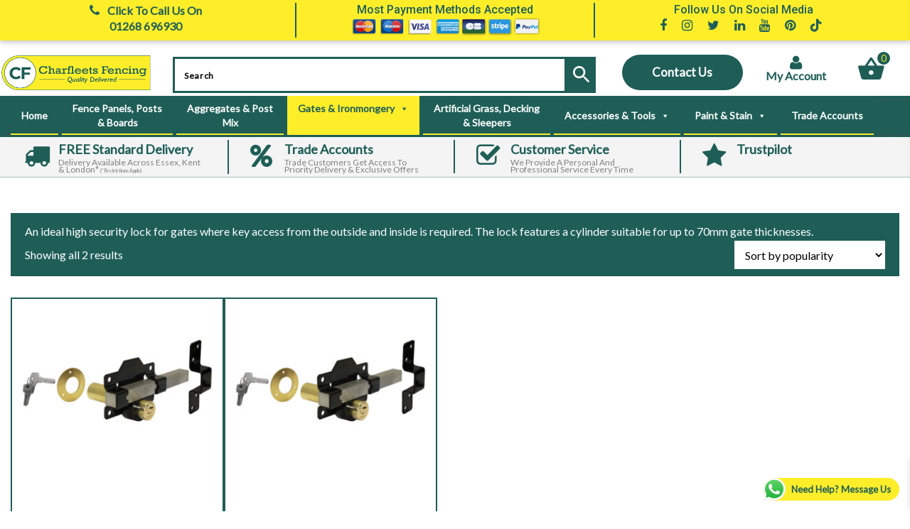

--- FILE ---
content_type: text/html; charset=UTF-8
request_url: https://charfleetsfencing.co.uk/product-category/ironmongery/long-throw-gate-lock/
body_size: 54169
content:
<!DOCTYPE html>
<html dir="ltr" lang="en-US" prefix="og: https://ogp.me/ns#">
<head>
	<meta charset="UTF-8">
	<meta name="viewport" content="width=device-width, initial-scale=1">
	<link rel="pingback" href="https://charfleetsfencing.co.uk/xmlrpc.php">
    <title>Charfleets Fencing | Long Throw Double Gate Locks</title>

		<!-- All in One SEO Pro 4.8.9 - aioseo.com -->
	<meta name="description" content="An ideal high security lock for gates where key access from the outside &amp; inside is required, it features a cylinder suitable for up to 50 or 70mm thicknesses" />
	<meta name="robots" content="max-image-preview:large" />
	<meta name="google-site-verification" content="Hq4L21zk3SPQZ0_voYK4qvOyqHrkgnbXBQjw19Nd-G4" />
	<link rel="canonical" href="https://charfleetsfencing.co.uk/product-category/ironmongery/long-throw-gate-lock/" />
	<meta name="generator" content="All in One SEO Pro (AIOSEO) 4.8.9" />
		<meta property="og:locale" content="en_US" />
		<meta property="og:site_name" content="Charfleets Fencing | Quality Fencing Supplied At Trade Prices - We supply, deliver and fit all aspects of Quality Fencing at Trade Prices" />
		<meta property="og:type" content="product" />
		<meta property="og:title" content="Charfleets Fencing | Long Throw Double Gate Locks" />
		<meta property="og:description" content="An ideal high security lock for gates where key access from the outside and inside is required. The lock features a cylinder suitable for up to 70mm gate thicknesses." />
		<meta property="og:url" content="https://charfleetsfencing.co.uk/product-category/ironmongery/long-throw-gate-lock/" />
		<meta property="og:image" content="https://charfleetsfencing.co.uk/wp-content/uploads/2024/11/Screenshot-2024-11-22-at-12.20.45.png" />
		<meta property="og:image:secure_url" content="https://charfleetsfencing.co.uk/wp-content/uploads/2024/11/Screenshot-2024-11-22-at-12.20.45.png" />
		<meta property="og:image:width" content="2336" />
		<meta property="og:image:height" content="1738" />
		<meta name="twitter:card" content="summary_large_image" />
		<meta name="twitter:site" content="@CharfleetsFenc" />
		<meta name="twitter:title" content="Charfleets Fencing | Long Throw Double Gate Locks" />
		<meta name="twitter:description" content="An ideal high security lock for gates where key access from the outside and inside is required. The lock features a cylinder suitable for up to 70mm gate thicknesses." />
		<meta name="twitter:image" content="https://charfleetsfencing.co.uk/wp-content/uploads/2024/11/Screenshot-2024-11-22-at-12.20.45.png" />
		<script type="application/ld+json" class="aioseo-schema">
			{"@context":"https:\/\/schema.org","@graph":[{"@type":"BreadcrumbList","@id":"https:\/\/charfleetsfencing.co.uk\/product-category\/ironmongery\/long-throw-gate-lock\/#breadcrumblist","itemListElement":[{"@type":"ListItem","@id":"https:\/\/charfleetsfencing.co.uk#listItem","position":1,"name":"Home","item":"https:\/\/charfleetsfencing.co.uk","nextItem":{"@type":"ListItem","@id":"https:\/\/charfleetsfencing.co.uk\/shop\/#listItem","name":"Shop"}},{"@type":"ListItem","@id":"https:\/\/charfleetsfencing.co.uk\/shop\/#listItem","position":2,"name":"Shop","item":"https:\/\/charfleetsfencing.co.uk\/shop\/","nextItem":{"@type":"ListItem","@id":"https:\/\/charfleetsfencing.co.uk\/product-category\/ironmongery\/#listItem","name":"IRONMONGERY"},"previousItem":{"@type":"ListItem","@id":"https:\/\/charfleetsfencing.co.uk#listItem","name":"Home"}},{"@type":"ListItem","@id":"https:\/\/charfleetsfencing.co.uk\/product-category\/ironmongery\/#listItem","position":3,"name":"IRONMONGERY","item":"https:\/\/charfleetsfencing.co.uk\/product-category\/ironmongery\/","nextItem":{"@type":"ListItem","@id":"https:\/\/charfleetsfencing.co.uk\/product-category\/ironmongery\/long-throw-gate-lock\/#listItem","name":"LONG THROW GATE LOCK"},"previousItem":{"@type":"ListItem","@id":"https:\/\/charfleetsfencing.co.uk\/shop\/#listItem","name":"Shop"}},{"@type":"ListItem","@id":"https:\/\/charfleetsfencing.co.uk\/product-category\/ironmongery\/long-throw-gate-lock\/#listItem","position":4,"name":"LONG THROW GATE LOCK","previousItem":{"@type":"ListItem","@id":"https:\/\/charfleetsfencing.co.uk\/product-category\/ironmongery\/#listItem","name":"IRONMONGERY"}}]},{"@type":"CollectionPage","@id":"https:\/\/charfleetsfencing.co.uk\/product-category\/ironmongery\/long-throw-gate-lock\/#collectionpage","url":"https:\/\/charfleetsfencing.co.uk\/product-category\/ironmongery\/long-throw-gate-lock\/","name":"Charfleets Fencing | Long Throw Double Gate Locks","description":"An ideal high security lock for gates where key access from the outside & inside is required, it features a cylinder suitable for up to 50 or 70mm thicknesses","inLanguage":"en-US","isPartOf":{"@id":"https:\/\/charfleetsfencing.co.uk\/#website"},"breadcrumb":{"@id":"https:\/\/charfleetsfencing.co.uk\/product-category\/ironmongery\/long-throw-gate-lock\/#breadcrumblist"}},{"@type":"Organization","@id":"https:\/\/charfleetsfencing.co.uk\/#organization","name":"Charfleets Fencing","description":"We supply, deliver and fit all aspects of Quality Fencing at TRADE PRICES | T: 01268 696 930 | FAST Delivery across Essex, Herts, Kent, London &amp; Surrey | www.charfleetsfencing.co.uk","url":"https:\/\/charfleetsfencing.co.uk\/","telephone":"+441268696930","logo":{"@type":"ImageObject","url":"https:\/\/charfleetsfencing.co.uk\/wp-content\/uploads\/2024\/11\/charfleets2.png","@id":"https:\/\/charfleetsfencing.co.uk\/product-category\/ironmongery\/long-throw-gate-lock\/#organizationLogo","width":2000,"height":598,"caption":"Logo"},"image":{"@id":"https:\/\/charfleetsfencing.co.uk\/product-category\/ironmongery\/long-throw-gate-lock\/#organizationLogo"},"sameAs":["https:\/\/www.facebook.com\/charfleetsfencing\/?locale=en_GB","https:\/\/x.com\/CharfleetsFenc","https:\/\/www.instagram.com\/charfleets.fencing\/","https:\/\/uk.pinterest.com\/0fnqwg8cqf4er5gx7oi2u1gwkb3r01\/"]},{"@type":"WebSite","@id":"https:\/\/charfleetsfencing.co.uk\/#website","url":"https:\/\/charfleetsfencing.co.uk\/","name":"Charfleets Fencing","description":"We supply, deliver and fit all aspects of Quality Fencing at Trade Prices","inLanguage":"en-US","publisher":{"@id":"https:\/\/charfleetsfencing.co.uk\/#organization"}}]}
		</script>
		<!-- All in One SEO Pro -->


<!-- Google Tag Manager for WordPress by gtm4wp.com -->
<script data-cfasync="false" data-pagespeed-no-defer>
	var gtm4wp_datalayer_name = "dataLayer";
	var dataLayer = dataLayer || [];
	const gtm4wp_use_sku_instead = false;
	const gtm4wp_currency = 'GBP';
	const gtm4wp_product_per_impression = 10;
	const gtm4wp_clear_ecommerce = false;
	const gtm4wp_datalayer_max_timeout = 2000;
</script>
<!-- End Google Tag Manager for WordPress by gtm4wp.com --><link rel='dns-prefetch' href='//capi-automation.s3.us-east-2.amazonaws.com' />
<link rel='dns-prefetch' href='//www.googletagmanager.com' />
<link rel='dns-prefetch' href='//cdnjs.cloudflare.com' />
<link rel='dns-prefetch' href='//fonts.googleapis.com' />
<link rel="alternate" type="application/rss+xml" title="Charfleets Fencing | Quality Fencing Supplied At Trade Prices &raquo; Feed" href="https://charfleetsfencing.co.uk/feed/" />
<link rel="alternate" type="application/rss+xml" title="Charfleets Fencing | Quality Fencing Supplied At Trade Prices &raquo; Comments Feed" href="https://charfleetsfencing.co.uk/comments/feed/" />
<link rel="alternate" type="application/rss+xml" title="Charfleets Fencing | Quality Fencing Supplied At Trade Prices &raquo; LONG THROW GATE LOCK Category Feed" href="https://charfleetsfencing.co.uk/product-category/ironmongery/long-throw-gate-lock/feed/" />
<style id='wp-img-auto-sizes-contain-inline-css' type='text/css'>
img:is([sizes=auto i],[sizes^="auto," i]){contain-intrinsic-size:3000px 1500px}
/*# sourceURL=wp-img-auto-sizes-contain-inline-css */
</style>
<link rel='stylesheet' id='ht_ctc_main_css-css' href='https://charfleetsfencing.co.uk/wp-content/plugins/click-to-chat-for-whatsapp/new/inc/assets/css/main.css?ver=4.34' type='text/css' media='all' />
<style id='wp-emoji-styles-inline-css' type='text/css'>

	img.wp-smiley, img.emoji {
		display: inline !important;
		border: none !important;
		box-shadow: none !important;
		height: 1em !important;
		width: 1em !important;
		margin: 0 0.07em !important;
		vertical-align: -0.1em !important;
		background: none !important;
		padding: 0 !important;
	}
/*# sourceURL=wp-emoji-styles-inline-css */
</style>
<style id='wp-block-library-inline-css' type='text/css'>
:root{--wp-block-synced-color:#7a00df;--wp-block-synced-color--rgb:122,0,223;--wp-bound-block-color:var(--wp-block-synced-color);--wp-editor-canvas-background:#ddd;--wp-admin-theme-color:#007cba;--wp-admin-theme-color--rgb:0,124,186;--wp-admin-theme-color-darker-10:#006ba1;--wp-admin-theme-color-darker-10--rgb:0,107,160.5;--wp-admin-theme-color-darker-20:#005a87;--wp-admin-theme-color-darker-20--rgb:0,90,135;--wp-admin-border-width-focus:2px}@media (min-resolution:192dpi){:root{--wp-admin-border-width-focus:1.5px}}.wp-element-button{cursor:pointer}:root .has-very-light-gray-background-color{background-color:#eee}:root .has-very-dark-gray-background-color{background-color:#313131}:root .has-very-light-gray-color{color:#eee}:root .has-very-dark-gray-color{color:#313131}:root .has-vivid-green-cyan-to-vivid-cyan-blue-gradient-background{background:linear-gradient(135deg,#00d084,#0693e3)}:root .has-purple-crush-gradient-background{background:linear-gradient(135deg,#34e2e4,#4721fb 50%,#ab1dfe)}:root .has-hazy-dawn-gradient-background{background:linear-gradient(135deg,#faaca8,#dad0ec)}:root .has-subdued-olive-gradient-background{background:linear-gradient(135deg,#fafae1,#67a671)}:root .has-atomic-cream-gradient-background{background:linear-gradient(135deg,#fdd79a,#004a59)}:root .has-nightshade-gradient-background{background:linear-gradient(135deg,#330968,#31cdcf)}:root .has-midnight-gradient-background{background:linear-gradient(135deg,#020381,#2874fc)}:root{--wp--preset--font-size--normal:16px;--wp--preset--font-size--huge:42px}.has-regular-font-size{font-size:1em}.has-larger-font-size{font-size:2.625em}.has-normal-font-size{font-size:var(--wp--preset--font-size--normal)}.has-huge-font-size{font-size:var(--wp--preset--font-size--huge)}.has-text-align-center{text-align:center}.has-text-align-left{text-align:left}.has-text-align-right{text-align:right}.has-fit-text{white-space:nowrap!important}#end-resizable-editor-section{display:none}.aligncenter{clear:both}.items-justified-left{justify-content:flex-start}.items-justified-center{justify-content:center}.items-justified-right{justify-content:flex-end}.items-justified-space-between{justify-content:space-between}.screen-reader-text{border:0;clip-path:inset(50%);height:1px;margin:-1px;overflow:hidden;padding:0;position:absolute;width:1px;word-wrap:normal!important}.screen-reader-text:focus{background-color:#ddd;clip-path:none;color:#444;display:block;font-size:1em;height:auto;left:5px;line-height:normal;padding:15px 23px 14px;text-decoration:none;top:5px;width:auto;z-index:100000}html :where(.has-border-color){border-style:solid}html :where([style*=border-top-color]){border-top-style:solid}html :where([style*=border-right-color]){border-right-style:solid}html :where([style*=border-bottom-color]){border-bottom-style:solid}html :where([style*=border-left-color]){border-left-style:solid}html :where([style*=border-width]){border-style:solid}html :where([style*=border-top-width]){border-top-style:solid}html :where([style*=border-right-width]){border-right-style:solid}html :where([style*=border-bottom-width]){border-bottom-style:solid}html :where([style*=border-left-width]){border-left-style:solid}html :where(img[class*=wp-image-]){height:auto;max-width:100%}:where(figure){margin:0 0 1em}html :where(.is-position-sticky){--wp-admin--admin-bar--position-offset:var(--wp-admin--admin-bar--height,0px)}@media screen and (max-width:600px){html :where(.is-position-sticky){--wp-admin--admin-bar--position-offset:0px}}

/*# sourceURL=wp-block-library-inline-css */
</style><link rel='stylesheet' id='wc-blocks-style-css' href='https://charfleetsfencing.co.uk/wp-content/plugins/woocommerce/assets/client/blocks/wc-blocks.css?ver=wc-10.4.3' type='text/css' media='all' />
<style id='global-styles-inline-css' type='text/css'>
:root{--wp--preset--aspect-ratio--square: 1;--wp--preset--aspect-ratio--4-3: 4/3;--wp--preset--aspect-ratio--3-4: 3/4;--wp--preset--aspect-ratio--3-2: 3/2;--wp--preset--aspect-ratio--2-3: 2/3;--wp--preset--aspect-ratio--16-9: 16/9;--wp--preset--aspect-ratio--9-16: 9/16;--wp--preset--color--black: #000000;--wp--preset--color--cyan-bluish-gray: #abb8c3;--wp--preset--color--white: #ffffff;--wp--preset--color--pale-pink: #f78da7;--wp--preset--color--vivid-red: #cf2e2e;--wp--preset--color--luminous-vivid-orange: #ff6900;--wp--preset--color--luminous-vivid-amber: #fcb900;--wp--preset--color--light-green-cyan: #7bdcb5;--wp--preset--color--vivid-green-cyan: #00d084;--wp--preset--color--pale-cyan-blue: #8ed1fc;--wp--preset--color--vivid-cyan-blue: #0693e3;--wp--preset--color--vivid-purple: #9b51e0;--wp--preset--gradient--vivid-cyan-blue-to-vivid-purple: linear-gradient(135deg,rgb(6,147,227) 0%,rgb(155,81,224) 100%);--wp--preset--gradient--light-green-cyan-to-vivid-green-cyan: linear-gradient(135deg,rgb(122,220,180) 0%,rgb(0,208,130) 100%);--wp--preset--gradient--luminous-vivid-amber-to-luminous-vivid-orange: linear-gradient(135deg,rgb(252,185,0) 0%,rgb(255,105,0) 100%);--wp--preset--gradient--luminous-vivid-orange-to-vivid-red: linear-gradient(135deg,rgb(255,105,0) 0%,rgb(207,46,46) 100%);--wp--preset--gradient--very-light-gray-to-cyan-bluish-gray: linear-gradient(135deg,rgb(238,238,238) 0%,rgb(169,184,195) 100%);--wp--preset--gradient--cool-to-warm-spectrum: linear-gradient(135deg,rgb(74,234,220) 0%,rgb(151,120,209) 20%,rgb(207,42,186) 40%,rgb(238,44,130) 60%,rgb(251,105,98) 80%,rgb(254,248,76) 100%);--wp--preset--gradient--blush-light-purple: linear-gradient(135deg,rgb(255,206,236) 0%,rgb(152,150,240) 100%);--wp--preset--gradient--blush-bordeaux: linear-gradient(135deg,rgb(254,205,165) 0%,rgb(254,45,45) 50%,rgb(107,0,62) 100%);--wp--preset--gradient--luminous-dusk: linear-gradient(135deg,rgb(255,203,112) 0%,rgb(199,81,192) 50%,rgb(65,88,208) 100%);--wp--preset--gradient--pale-ocean: linear-gradient(135deg,rgb(255,245,203) 0%,rgb(182,227,212) 50%,rgb(51,167,181) 100%);--wp--preset--gradient--electric-grass: linear-gradient(135deg,rgb(202,248,128) 0%,rgb(113,206,126) 100%);--wp--preset--gradient--midnight: linear-gradient(135deg,rgb(2,3,129) 0%,rgb(40,116,252) 100%);--wp--preset--font-size--small: 13px;--wp--preset--font-size--medium: 20px;--wp--preset--font-size--large: 36px;--wp--preset--font-size--x-large: 42px;--wp--preset--spacing--20: 0.44rem;--wp--preset--spacing--30: 0.67rem;--wp--preset--spacing--40: 1rem;--wp--preset--spacing--50: 1.5rem;--wp--preset--spacing--60: 2.25rem;--wp--preset--spacing--70: 3.38rem;--wp--preset--spacing--80: 5.06rem;--wp--preset--shadow--natural: 6px 6px 9px rgba(0, 0, 0, 0.2);--wp--preset--shadow--deep: 12px 12px 50px rgba(0, 0, 0, 0.4);--wp--preset--shadow--sharp: 6px 6px 0px rgba(0, 0, 0, 0.2);--wp--preset--shadow--outlined: 6px 6px 0px -3px rgb(255, 255, 255), 6px 6px rgb(0, 0, 0);--wp--preset--shadow--crisp: 6px 6px 0px rgb(0, 0, 0);}:where(.is-layout-flex){gap: 0.5em;}:where(.is-layout-grid){gap: 0.5em;}body .is-layout-flex{display: flex;}.is-layout-flex{flex-wrap: wrap;align-items: center;}.is-layout-flex > :is(*, div){margin: 0;}body .is-layout-grid{display: grid;}.is-layout-grid > :is(*, div){margin: 0;}:where(.wp-block-columns.is-layout-flex){gap: 2em;}:where(.wp-block-columns.is-layout-grid){gap: 2em;}:where(.wp-block-post-template.is-layout-flex){gap: 1.25em;}:where(.wp-block-post-template.is-layout-grid){gap: 1.25em;}.has-black-color{color: var(--wp--preset--color--black) !important;}.has-cyan-bluish-gray-color{color: var(--wp--preset--color--cyan-bluish-gray) !important;}.has-white-color{color: var(--wp--preset--color--white) !important;}.has-pale-pink-color{color: var(--wp--preset--color--pale-pink) !important;}.has-vivid-red-color{color: var(--wp--preset--color--vivid-red) !important;}.has-luminous-vivid-orange-color{color: var(--wp--preset--color--luminous-vivid-orange) !important;}.has-luminous-vivid-amber-color{color: var(--wp--preset--color--luminous-vivid-amber) !important;}.has-light-green-cyan-color{color: var(--wp--preset--color--light-green-cyan) !important;}.has-vivid-green-cyan-color{color: var(--wp--preset--color--vivid-green-cyan) !important;}.has-pale-cyan-blue-color{color: var(--wp--preset--color--pale-cyan-blue) !important;}.has-vivid-cyan-blue-color{color: var(--wp--preset--color--vivid-cyan-blue) !important;}.has-vivid-purple-color{color: var(--wp--preset--color--vivid-purple) !important;}.has-black-background-color{background-color: var(--wp--preset--color--black) !important;}.has-cyan-bluish-gray-background-color{background-color: var(--wp--preset--color--cyan-bluish-gray) !important;}.has-white-background-color{background-color: var(--wp--preset--color--white) !important;}.has-pale-pink-background-color{background-color: var(--wp--preset--color--pale-pink) !important;}.has-vivid-red-background-color{background-color: var(--wp--preset--color--vivid-red) !important;}.has-luminous-vivid-orange-background-color{background-color: var(--wp--preset--color--luminous-vivid-orange) !important;}.has-luminous-vivid-amber-background-color{background-color: var(--wp--preset--color--luminous-vivid-amber) !important;}.has-light-green-cyan-background-color{background-color: var(--wp--preset--color--light-green-cyan) !important;}.has-vivid-green-cyan-background-color{background-color: var(--wp--preset--color--vivid-green-cyan) !important;}.has-pale-cyan-blue-background-color{background-color: var(--wp--preset--color--pale-cyan-blue) !important;}.has-vivid-cyan-blue-background-color{background-color: var(--wp--preset--color--vivid-cyan-blue) !important;}.has-vivid-purple-background-color{background-color: var(--wp--preset--color--vivid-purple) !important;}.has-black-border-color{border-color: var(--wp--preset--color--black) !important;}.has-cyan-bluish-gray-border-color{border-color: var(--wp--preset--color--cyan-bluish-gray) !important;}.has-white-border-color{border-color: var(--wp--preset--color--white) !important;}.has-pale-pink-border-color{border-color: var(--wp--preset--color--pale-pink) !important;}.has-vivid-red-border-color{border-color: var(--wp--preset--color--vivid-red) !important;}.has-luminous-vivid-orange-border-color{border-color: var(--wp--preset--color--luminous-vivid-orange) !important;}.has-luminous-vivid-amber-border-color{border-color: var(--wp--preset--color--luminous-vivid-amber) !important;}.has-light-green-cyan-border-color{border-color: var(--wp--preset--color--light-green-cyan) !important;}.has-vivid-green-cyan-border-color{border-color: var(--wp--preset--color--vivid-green-cyan) !important;}.has-pale-cyan-blue-border-color{border-color: var(--wp--preset--color--pale-cyan-blue) !important;}.has-vivid-cyan-blue-border-color{border-color: var(--wp--preset--color--vivid-cyan-blue) !important;}.has-vivid-purple-border-color{border-color: var(--wp--preset--color--vivid-purple) !important;}.has-vivid-cyan-blue-to-vivid-purple-gradient-background{background: var(--wp--preset--gradient--vivid-cyan-blue-to-vivid-purple) !important;}.has-light-green-cyan-to-vivid-green-cyan-gradient-background{background: var(--wp--preset--gradient--light-green-cyan-to-vivid-green-cyan) !important;}.has-luminous-vivid-amber-to-luminous-vivid-orange-gradient-background{background: var(--wp--preset--gradient--luminous-vivid-amber-to-luminous-vivid-orange) !important;}.has-luminous-vivid-orange-to-vivid-red-gradient-background{background: var(--wp--preset--gradient--luminous-vivid-orange-to-vivid-red) !important;}.has-very-light-gray-to-cyan-bluish-gray-gradient-background{background: var(--wp--preset--gradient--very-light-gray-to-cyan-bluish-gray) !important;}.has-cool-to-warm-spectrum-gradient-background{background: var(--wp--preset--gradient--cool-to-warm-spectrum) !important;}.has-blush-light-purple-gradient-background{background: var(--wp--preset--gradient--blush-light-purple) !important;}.has-blush-bordeaux-gradient-background{background: var(--wp--preset--gradient--blush-bordeaux) !important;}.has-luminous-dusk-gradient-background{background: var(--wp--preset--gradient--luminous-dusk) !important;}.has-pale-ocean-gradient-background{background: var(--wp--preset--gradient--pale-ocean) !important;}.has-electric-grass-gradient-background{background: var(--wp--preset--gradient--electric-grass) !important;}.has-midnight-gradient-background{background: var(--wp--preset--gradient--midnight) !important;}.has-small-font-size{font-size: var(--wp--preset--font-size--small) !important;}.has-medium-font-size{font-size: var(--wp--preset--font-size--medium) !important;}.has-large-font-size{font-size: var(--wp--preset--font-size--large) !important;}.has-x-large-font-size{font-size: var(--wp--preset--font-size--x-large) !important;}
/*# sourceURL=global-styles-inline-css */
</style>

<style id='classic-theme-styles-inline-css' type='text/css'>
/*! This file is auto-generated */
.wp-block-button__link{color:#fff;background-color:#32373c;border-radius:9999px;box-shadow:none;text-decoration:none;padding:calc(.667em + 2px) calc(1.333em + 2px);font-size:1.125em}.wp-block-file__button{background:#32373c;color:#fff;text-decoration:none}
/*# sourceURL=/wp-includes/css/classic-themes.min.css */
</style>
<link rel='stylesheet' id='contact-form-7-css' href='https://charfleetsfencing.co.uk/wp-content/plugins/contact-form-7/includes/css/styles.css?ver=6.1.4' type='text/css' media='all' />
<link rel='stylesheet' id='steelthemes-fonts-css' href='https://charfleetsfencing.co.uk/wp-content/themes/lawnella-child/assets/css/icons.css?ver=1766416919' type='text/css' media='all' />
<link rel='stylesheet' id='wcpb-product-badges-public-css' href='https://charfleetsfencing.co.uk/wp-content/plugins/wcpb-product-badges/assets/css/public.min.css?ver=3.4.0' type='text/css' media='all' />
<link rel='stylesheet' id='woocommerce-layout-css' href='https://charfleetsfencing.co.uk/wp-content/plugins/woocommerce/assets/css/woocommerce-layout.css?ver=10.4.3' type='text/css' media='all' />
<link rel='stylesheet' id='woocommerce-smallscreen-css' href='https://charfleetsfencing.co.uk/wp-content/plugins/woocommerce/assets/css/woocommerce-smallscreen.css?ver=10.4.3' type='text/css' media='only screen and (max-width: 768px)' />
<link rel='stylesheet' id='woocommerce-general-css' href='https://charfleetsfencing.co.uk/wp-content/plugins/woocommerce/assets/css/woocommerce.css?ver=10.4.3' type='text/css' media='all' />
<style id='woocommerce-inline-inline-css' type='text/css'>
.woocommerce form .form-row .required { visibility: visible; }
/*# sourceURL=woocommerce-inline-inline-css */
</style>
<link rel='stylesheet' id='aws-style-css' href='https://charfleetsfencing.co.uk/wp-content/plugins/advanced-woo-search/assets/css/common.min.css?ver=3.50' type='text/css' media='all' />
<link rel='stylesheet' id='megamenu-css' href='https://charfleetsfencing.co.uk/wp-content/uploads/maxmegamenu/style.css?ver=685191' type='text/css' media='all' />
<link rel='stylesheet' id='dashicons-css' href='https://charfleetsfencing.co.uk/wp-includes/css/dashicons.min.css?ver=6.9' type='text/css' media='all' />
<link rel='stylesheet' id='gateway-css' href='https://charfleetsfencing.co.uk/wp-content/plugins/woocommerce-paypal-payments/modules/ppcp-button/assets/css/gateway.css?ver=3.3.1' type='text/css' media='all' />
<link rel='stylesheet' id='xoo-wsc-fonts-css' href='https://charfleetsfencing.co.uk/wp-content/plugins/side-cart-woocommerce/assets/css/xoo-wsc-fonts.css?ver=2.7.2' type='text/css' media='all' />
<link rel='stylesheet' id='xoo-wsc-style-css' href='https://charfleetsfencing.co.uk/wp-content/plugins/side-cart-woocommerce/assets/css/xoo-wsc-style.css?ver=2.7.2' type='text/css' media='all' />
<style id='xoo-wsc-style-inline-css' type='text/css'>
a.xoo-wsc-ft-btn:nth-child(3){
		grid-column: 1/-1;
	}



.xoo-wsc-ft-buttons-cont a.xoo-wsc-ft-btn, .xoo-wsc-container .xoo-wsc-btn {
	background-color: #ffffff;
	color: #1e5e57;
	border: 2px solid #ffffff;
	padding: 10px 20px;
}

.xoo-wsc-ft-buttons-cont a.xoo-wsc-ft-btn:hover, .xoo-wsc-container .xoo-wsc-btn:hover {
	background-color: #fdee27;
	color: #1e5e57;
	border: 2px solid #fdee27;
}

 

.xoo-wsc-footer{
	background-color: #1e5e57;
	color: #ffffff;
	padding: 10px 20px;
	box-shadow: 0 -1px 10px #0000001a;
}

.xoo-wsc-footer, .xoo-wsc-footer a, .xoo-wsc-footer .amount{
	font-size: 18px;
}

.xoo-wsc-btn .amount{
	color: #1e5e57}

.xoo-wsc-btn:hover .amount{
	color: #1e5e57;
}

.xoo-wsc-ft-buttons-cont{
	grid-template-columns: 2fr 2fr;
}

.xoo-wsc-basket{
	bottom: 15px;
	right: 15px;
	background-color: #ffffff;
	color: #1e5e57;
	box-shadow: 0px 0px 15px 2px #0000001a;
	border-radius: 50%;
	display: none;
	width: 60px;
	height: 60px;
}


.xoo-wsc-bki{
	font-size: 30px}

.xoo-wsc-items-count{
	top: -9px;
	left: -8px;
}

.xoo-wsc-items-count, .xoo-wsch-items-count{
	background-color: #fdee27;
	color: #1e5e57;
}

.xoo-wsc-container, .xoo-wsc-slider{
	max-width: 350px;
	right: -350px;
	top: 0;bottom: 0;
	bottom: 0;
	font-family: }


.xoo-wsc-cart-active .xoo-wsc-container, .xoo-wsc-slider-active .xoo-wsc-slider{
	right: 0;
}


.xoo-wsc-cart-active .xoo-wsc-basket{
	right: 350px;
}

.xoo-wsc-slider{
	right: -350px;
}

span.xoo-wsch-close {
    font-size: 20px;
}

	.xoo-wsch-top{
		justify-content: center;
	}
	span.xoo-wsch-close {
	    right: 10px;
	}

.xoo-wsch-text{
	font-size: 20px;
}

.xoo-wsc-header{
	color: #ffffff;
	background-color: #1e5e57;
	border-bottom: 2px solid #eee;
	padding: 15px 15px;
}


.xoo-wsc-body{
	background-color: #f8f9fa;
}

.xoo-wsc-products:not(.xoo-wsc-pattern-card), .xoo-wsc-products:not(.xoo-wsc-pattern-card) span.amount, .xoo-wsc-products:not(.xoo-wsc-pattern-card) a{
	font-size: 16px;
	color: #ffffff;
}

.xoo-wsc-products:not(.xoo-wsc-pattern-card) .xoo-wsc-product{
	padding: 10px 15px;
	margin: 10px 15px;
	border-radius: 5px;
	box-shadow: 0 2px 2px #00000005;
	background-color: #1e5e57;
}

.xoo-wsc-sum-col{
	justify-content: center;
}


/** Shortcode **/
.xoo-wsc-sc-count{
	background-color: #1e5e57;
	color: #fdee27;
}

.xoo-wsc-sc-bki{
	font-size: 40px;
	color: #1e5e57;
}
.xoo-wsc-sc-cont{
	color: #1e5e57;
}

.added_to_cart{
	display: none!important;
}

.xoo-wsc-product dl.variation {
	display: block;
}


.xoo-wsc-product-cont{
	padding: 10px 10px;
}

.xoo-wsc-products:not(.xoo-wsc-pattern-card) .xoo-wsc-img-col{
	width: 28%;
}

.xoo-wsc-pattern-card .xoo-wsc-img-col img{
	max-width: 100%;
	height: auto;
}

.xoo-wsc-products:not(.xoo-wsc-pattern-card) .xoo-wsc-sum-col{
	width: 72%;
}

.xoo-wsc-pattern-card .xoo-wsc-product-cont{
	width: 50% 
}

@media only screen and (max-width: 600px) {
	.xoo-wsc-pattern-card .xoo-wsc-product-cont  {
		width: 50%;
	}
}


.xoo-wsc-pattern-card .xoo-wsc-product{
	border: 0;
	box-shadow: 0px 10px 15px -12px #0000001a;
}


.xoo-wsc-sm-front{
	background-color: #eee;
}
.xoo-wsc-pattern-card, .xoo-wsc-sm-front{
	border-bottom-left-radius: 5px;
	border-bottom-right-radius: 5px;
}
.xoo-wsc-pattern-card, .xoo-wsc-img-col img, .xoo-wsc-img-col, .xoo-wsc-sm-back-cont{
	border-top-left-radius: 5px;
	border-top-right-radius: 5px;
}
.xoo-wsc-sm-back{
	background-color: #fff;
}
.xoo-wsc-pattern-card, .xoo-wsc-pattern-card a, .xoo-wsc-pattern-card .amount{
	font-size: 16px;
}

.xoo-wsc-sm-front, .xoo-wsc-sm-front a, .xoo-wsc-sm-front .amount{
	color: #000;
}

.xoo-wsc-sm-back, .xoo-wsc-sm-back a, .xoo-wsc-sm-back .amount{
	color: #000;
}


.magictime {
    animation-duration: 0.5s;
}



span.xoo-wsch-items-count{
	height: 20px;
	line-height: 20px;
	width: 20px;
}

span.xoo-wsch-icon{
	font-size: 30px
}

.xoo-wsc-smr-del{
	font-size: 16px
}
/*# sourceURL=xoo-wsc-style-inline-css */
</style>
<link rel='stylesheet' id='lawnella-parent-style-css' href='https://charfleetsfencing.co.uk/wp-content/themes/lawnella/style.css?ver=6.9' type='text/css' media='all' />
<link rel='stylesheet' id='child-style-css' href='https://charfleetsfencing.co.uk/wp-content/themes/lawnella-child/style.css?ver=1.0' type='text/css' media='all' />
<link rel='stylesheet' id='fontawesome-new-css' href='https://cdnjs.cloudflare.com/ajax/libs/font-awesome/6.5.1/css/all.min.css?ver=6.9' type='text/css' media='all' />
<link rel='stylesheet' id='bootstrap-css' href='https://charfleetsfencing.co.uk/wp-content/themes/lawnella/assets/css/bootstrap.min.css?ver=4.3.1' type='text/css' media='all' />
<link rel='stylesheet' id='bsnav-css' href='https://charfleetsfencing.co.uk/wp-content/themes/lawnella/assets/css/bsnav.min.css?ver=1.0' type='text/css' media='all' />
<link rel='stylesheet' id='fontawesome-css' href='https://charfleetsfencing.co.uk/wp-content/themes/lawnella/assets/css/font-awesome.min.css?ver=4.6.3' type='text/css' media='all' />
<link rel='stylesheet' id='iconmoon-css' href='https://charfleetsfencing.co.uk/wp-content/themes/lawnella/assets/fonts/fonts/style.css?ver=1.0.0' type='text/css' media='all' />
<link rel='stylesheet' id='flaticon-css' href='https://charfleetsfencing.co.uk/wp-content/themes/lawnella/assets/fonts/flaticon/flaticon.css?ver=1.0.0' type='text/css' media='all' />
<link rel='stylesheet' id='lawnella-style-css' href='https://charfleetsfencing.co.uk/wp-content/themes/lawnella/style.css?ver=4.6.3' type='text/css' media='all' />
<style id='lawnella-style-inline-css' type='text/css'>
.site-logo  img , .logo_site_mid img  {width:350px!important; }.footer {background:#1e5e57!important; }.footer_last {background-color:#1e5e57; }.navbar-expand-lg .navbar-nav.navbar_left .menu-item.dropdown .dropdown-menu .nav-item .dropdown-item   {text-transform:capitalize!important; }body , body  p {text-transform:none!important; letter-spacing:0px!important; }h1 , h1 a {text-transform:none!important; line-height:1.2!important; letter-spacing:0px!important; }h2 , h2 a {text-transform:none!important; letter-spacing:0px!important; }h3 , h3 a {text-transform:none!important; letter-spacing:0px!important; }h4 , h4 a {text-transform:none!important; letter-spacing:0px!important; }h5 , h5 a {text-transform:none!important; letter-spacing:0px!important; }h6 , h6 a {text-transform:none!important; letter-spacing:0px!important; }.navbar-expand-lg .navbar-nav.navbar_left .menu-item.dropdown .dropdown-menu .nav-item .dropdown-item::after {content:"\e900"; }.navbar-expand-lg .navbar-nav.navbar_left .menu-item.dropdown .dropdown-menu .nav-item .dropdown-item::after {font-family:FontAwesome; }.header-style-v2 .navbar-expand-lg .navbar-nav.navbar_left .menu-item.dropdown.nav-item .nav-link:before , .header-style-v3 .navbar-expand-lg .navbar-nav.navbar_left .nav-item.dropdown .nav-link:before ,
        .header-style-v4 .navbar-expand-lg .navbar_left.navbar-nav .nav-item.dropdown .nav-link:before {content:"\f107"; }.header-style-v2 .navbar-expand-lg .navbar-nav.navbar_left .menu-item.dropdown.nav-item .nav-link:before , .header-style-v3 .navbar-expand-lg .navbar-nav.navbar_left .nav-item.dropdown .nav-link:before ,
        .header-style-v4 .navbar-expand-lg .navbar_left.navbar-nav .nav-item.dropdown .nav-link:before  {font-family:FontAwesome!important; }@media(max-width:992px){ .topbar  { display:none}}
:root   {--color-set-one-1:#1e5e57!important}:root   {--color-set-one-2:#fdee29!important}
 .page-header {background:!important} .page-header .header-title .page-title {color:!important} .page-header .breadcrumb_area .breadcrumbs .bread-crumb li , .page-header .breadcrumb_area .breadcrumbs .bread-crumb li a   {color:!important}.page-header .breadcrumb_area .breadcrumbs .bread-crumb li:before {border-left-color:!important}
/*# sourceURL=lawnella-style-inline-css */
</style>
<link rel='stylesheet' id='owlcarousel-css' href='https://charfleetsfencing.co.uk/wp-content/themes/lawnella/assets/css/owl.carousel.min.css?ver=2.2.0' type='text/css' media='all' />
<link rel='stylesheet' id='jqueryui-css' href='https://charfleetsfencing.co.uk/wp-content/themes/lawnella/assets/css/jquery-ui.css?ver=1.12.1' type='text/css' media='all' />
<link rel='stylesheet' id='fancybox-css' href='https://charfleetsfencing.co.uk/wp-content/themes/lawnella/assets/css/jquery.fancybox.min.css?ver=3.5.7' type='text/css' media='all' />
<link rel='stylesheet' id='wpb-google-fonts-css' href='https://fonts.googleapis.com/css2?family=Poppins%3Aital%2Cwght%400%2C300%3B0%2C400%3B0%2C500%3B0%2C600%3B0%2C800%3B0%2C900%3B1%2C700&#038;display=swap&#038;ver=6.9' type='text/css' media='all' />
<link rel='stylesheet' id='wpb-google-fonts-two-css' href='https://fonts.googleapis.com/css2?family=Nunito%3Awght%40400%3B600%3B700%3B800%3B900&#038;display=swap&#038;ver=6.9' type='text/css' media='all' />
<link rel='stylesheet' id='wpb-google-fonts-three-css' href='https://fonts.googleapis.com/css2?family=Roboto%3Awght%40400%3B500%3B700%3B900&#038;display=swap&#038;ver=6.9' type='text/css' media='all' />
<link rel='stylesheet' id='lawnella-shortcodes-css' href='https://charfleetsfencing.co.uk/wp-content/plugins/lawnella-addons//assets/css/frontend.css?ver=1.0.0' type='text/css' media='all' />
<link rel='stylesheet' id='mm-compiled-options-mobmenu-css' href='https://charfleetsfencing.co.uk/wp-content/uploads/dynamic-mobmenu.css?ver=2.8.8' type='text/css' media='all' />
<link rel='stylesheet' id='mm-google-webfont-dosis-css' href='//fonts.googleapis.com/css?family=Dosis%3Ainherit%2C400&#038;subset=latin%2Clatin-ext&#038;ver=6.9' type='text/css' media='all' />
<link rel='stylesheet' id='mm-google-webfont-roboto-css' href='//fonts.googleapis.com/css?family=Roboto%3Ainherit%2C600%2C400&#038;subset=latin%2Clatin-ext&#038;ver=6.9' type='text/css' media='all' />
<link rel='stylesheet' id='select2-css' href='https://charfleetsfencing.co.uk/wp-content/plugins/woocommerce/assets/css/select2.css?ver=10.4.3' type='text/css' media='all' />
<link rel='stylesheet' id='jquery-ui-style-css' href='https://charfleetsfencing.co.uk/wp-content/plugins/woocommerce-extra-product-options-pro/public/assets/css/jquery-ui/jquery-ui.css?ver=6.9' type='text/css' media='all' />
<link rel='stylesheet' id='thwepo-timepicker-style-css' href='https://charfleetsfencing.co.uk/wp-content/plugins/woocommerce-extra-product-options-pro/public/assets/js/timepicker/jquery.timepicker.css?ver=6.9' type='text/css' media='all' />
<link rel='stylesheet' id='thwepo-daterange-style-css' href='https://charfleetsfencing.co.uk/wp-content/plugins/woocommerce-extra-product-options-pro/public/assets/js/date-range-picker/daterangepicker.css?ver=6.9' type='text/css' media='all' />
<link rel='stylesheet' id='thwepo-public-style-css' href='https://charfleetsfencing.co.uk/wp-content/plugins/woocommerce-extra-product-options-pro/public/assets/css/thwepo-public.min.css?ver=6.9' type='text/css' media='all' />
<link rel='stylesheet' id='wp-color-picker-css' href='https://charfleetsfencing.co.uk/wp-admin/css/color-picker.min.css?ver=6.9' type='text/css' media='all' />
<link rel='stylesheet' id='cssmobmenu-pro-css' href='https://charfleetsfencing.co.uk/wp-content/plugins/mobile-menu-premium/includes/css/mobmenu-pro.css?ver=6.9' type='text/css' media='all' />
<link rel='stylesheet' id='hamburger-animations-css' href='https://charfleetsfencing.co.uk/wp-content/plugins/mobile-menu-premium/includes/css/hamburgers.min.css?ver=6.9' type='text/css' media='all' />
<link rel='stylesheet' id='cssmobmenu-pro-woo-css' href='https://charfleetsfencing.co.uk/wp-content/plugins/mobile-menu-premium/includes/css/mobmenu-pro-woo.css?ver=6.9' type='text/css' media='all' />
<link rel='stylesheet' id='cssmobmenu-icons-css' href='https://charfleetsfencing.co.uk/wp-content/plugins/mobile-menu-premium/includes/css/mobmenu-icons-pro.css?ver=6.9' type='text/css' media='all' />
<link rel='stylesheet' id='cssmobmenu-css' href='https://charfleetsfencing.co.uk/wp-content/plugins/mobile-menu-premium/includes/css/mobmenu.css?ver=2.8.8' type='text/css' media='all' />
<script type="text/javascript" src="https://charfleetsfencing.co.uk/wp-includes/js/jquery/jquery.min.js?ver=3.7.1" id="jquery-core-js"></script>
<script type="text/javascript" src="https://charfleetsfencing.co.uk/wp-includes/js/jquery/jquery-migrate.min.js?ver=3.4.1" id="jquery-migrate-js"></script>
<script type="text/javascript" src="https://charfleetsfencing.co.uk/wp-content/plugins/woocommerce/assets/js/jquery-blockui/jquery.blockUI.min.js?ver=2.7.0-wc.10.4.3" id="wc-jquery-blockui-js" data-wp-strategy="defer"></script>
<script type="text/javascript" id="wc-add-to-cart-js-extra">
/* <![CDATA[ */
var wc_add_to_cart_params = {"ajax_url":"/wp-admin/admin-ajax.php","wc_ajax_url":"/?wc-ajax=%%endpoint%%","i18n_view_cart":"View cart","cart_url":"https://charfleetsfencing.co.uk/cart/","is_cart":"","cart_redirect_after_add":"no"};
//# sourceURL=wc-add-to-cart-js-extra
/* ]]> */
</script>
<script type="text/javascript" src="https://charfleetsfencing.co.uk/wp-content/plugins/woocommerce/assets/js/frontend/add-to-cart.min.js?ver=10.4.3" id="wc-add-to-cart-js" data-wp-strategy="defer"></script>
<script type="text/javascript" src="https://charfleetsfencing.co.uk/wp-content/plugins/woocommerce/assets/js/js-cookie/js.cookie.min.js?ver=2.1.4-wc.10.4.3" id="wc-js-cookie-js" data-wp-strategy="defer"></script>
<script type="text/javascript" src="https://charfleetsfencing.co.uk/wp-content/plugins/js_composer/assets/js/vendors/woocommerce-add-to-cart.js?ver=7.0" id="vc_woocommerce-add-to-cart-js-js"></script>
<script type="text/javascript" id="WCPAY_ASSETS-js-extra">
/* <![CDATA[ */
var wcpayAssets = {"url":"https://charfleetsfencing.co.uk/wp-content/plugins/woocommerce-payments/dist/"};
//# sourceURL=WCPAY_ASSETS-js-extra
/* ]]> */
</script>

<!-- Google tag (gtag.js) snippet added by Site Kit -->
<!-- Google Analytics snippet added by Site Kit -->
<script type="text/javascript" src="https://www.googletagmanager.com/gtag/js?id=GT-K5MSFDZ" id="google_gtagjs-js" async></script>
<script type="text/javascript" id="google_gtagjs-js-after">
/* <![CDATA[ */
window.dataLayer = window.dataLayer || [];function gtag(){dataLayer.push(arguments);}
gtag("set","linker",{"domains":["charfleetsfencing.co.uk"]});
gtag("js", new Date());
gtag("set", "developer_id.dZTNiMT", true);
gtag("config", "GT-K5MSFDZ");
 window._googlesitekit = window._googlesitekit || {}; window._googlesitekit.throttledEvents = []; window._googlesitekit.gtagEvent = (name, data) => { var key = JSON.stringify( { name, data } ); if ( !! window._googlesitekit.throttledEvents[ key ] ) { return; } window._googlesitekit.throttledEvents[ key ] = true; setTimeout( () => { delete window._googlesitekit.throttledEvents[ key ]; }, 5 ); gtag( "event", name, { ...data, event_source: "site-kit" } ); }; 
//# sourceURL=google_gtagjs-js-after
/* ]]> */
</script>
<script type="text/javascript" src="https://charfleetsfencing.co.uk/wp-includes/js/jquery/ui/core.min.js?ver=1.13.3" id="jquery-ui-core-js"></script>
<script type="text/javascript" src="https://charfleetsfencing.co.uk/wp-content/plugins/woocommerce-extra-product-options-pro/public/assets/js/timepicker/jquery.timepicker.min.js?ver=1.0.1" id="thwepo-timepicker-script-js"></script>
<script type="text/javascript" src="https://charfleetsfencing.co.uk/wp-content/plugins/woocommerce-extra-product-options-pro/public/assets/js/inputmask-js/jquery.inputmask.min.js?ver=5.0.6" id="thwepo-input-mask-js"></script>
<script type="text/javascript" src="https://charfleetsfencing.co.uk/wp-includes/js/jquery/ui/datepicker.min.js?ver=1.13.3" id="jquery-ui-datepicker-js"></script>
<script type="text/javascript" id="jquery-ui-datepicker-js-after">
/* <![CDATA[ */
jQuery(function(jQuery){jQuery.datepicker.setDefaults({"closeText":"Close","currentText":"Today","monthNames":["January","February","March","April","May","June","July","August","September","October","November","December"],"monthNamesShort":["Jan","Feb","Mar","Apr","May","Jun","Jul","Aug","Sep","Oct","Nov","Dec"],"nextText":"Next","prevText":"Previous","dayNames":["Sunday","Monday","Tuesday","Wednesday","Thursday","Friday","Saturday"],"dayNamesShort":["Sun","Mon","Tue","Wed","Thu","Fri","Sat"],"dayNamesMin":["S","M","T","W","T","F","S"],"dateFormat":"MM d, yy","firstDay":1,"isRTL":false});});
//# sourceURL=jquery-ui-datepicker-js-after
/* ]]> */
</script>
<script type="text/javascript" src="https://charfleetsfencing.co.uk/wp-content/plugins/woocommerce-extra-product-options-pro/public/assets/js/jquery-ui-i18n.min.js?ver=1" id="jquery-ui-i18n-js"></script>
<script type="text/javascript" id="mobmenujs-pro-js-extra">
/* <![CDATA[ */
var frontend = {"ajaxurl":"https://charfleetsfencing.co.uk/wp-admin/admin-ajax.php","search_delay":"300"};
//# sourceURL=mobmenujs-pro-js-extra
/* ]]> */
</script>
<script type="text/javascript" src="https://charfleetsfencing.co.uk/wp-content/plugins/mobile-menu-premium/includes/js/mobmenu-pro.js?ver=6.9" id="mobmenujs-pro-js"></script>
<script type="text/javascript" src="https://charfleetsfencing.co.uk/wp-content/plugins/mobile-menu-premium/includes/js/mobmenu-pro-woo.js?ver=6.9" id="mobmenujs-pro-woo-js"></script>
<script type="text/javascript" src="https://charfleetsfencing.co.uk/wp-content/plugins/mobile-menu-premium/includes/js/mobmenu.js?ver=2.8.8" id="mobmenujs-js"></script>
<script></script><link rel="https://api.w.org/" href="https://charfleetsfencing.co.uk/wp-json/" /><link rel="alternate" title="JSON" type="application/json" href="https://charfleetsfencing.co.uk/wp-json/wp/v2/product_cat/54" /><link rel="EditURI" type="application/rsd+xml" title="RSD" href="https://charfleetsfencing.co.uk/xmlrpc.php?rsd" />
<meta name="generator" content="WordPress 6.9" />
<meta name="generator" content="WooCommerce 10.4.3" />
<meta name="generator" content="Site Kit by Google 1.168.0" />
<!-- This website runs the Product Feed PRO for WooCommerce by AdTribes.io plugin - version woocommercesea_option_installed_version -->

<!-- Google Tag Manager for WordPress by gtm4wp.com -->
<!-- GTM Container placement set to off -->
<script data-cfasync="false" data-pagespeed-no-defer>
	var dataLayer_content = {"pagePostType":"product","pagePostType2":"tax-product","pageCategory":[]};
	dataLayer.push( dataLayer_content );
</script>
<script data-cfasync="false" data-pagespeed-no-defer>
	console.warn && console.warn("[GTM4WP] Google Tag Manager container code placement set to OFF !!!");
	console.warn && console.warn("[GTM4WP] Data layer codes are active but GTM container must be loaded using custom coding !!!");
</script>
<!-- End Google Tag Manager for WordPress by gtm4wp.com -->	<noscript><style>.woocommerce-product-gallery{ opacity: 1 !important; }</style></noscript>
				<script  type="text/javascript">
				!function(f,b,e,v,n,t,s){if(f.fbq)return;n=f.fbq=function(){n.callMethod?
					n.callMethod.apply(n,arguments):n.queue.push(arguments)};if(!f._fbq)f._fbq=n;
					n.push=n;n.loaded=!0;n.version='2.0';n.queue=[];t=b.createElement(e);t.async=!0;
					t.src=v;s=b.getElementsByTagName(e)[0];s.parentNode.insertBefore(t,s)}(window,
					document,'script','https://connect.facebook.net/en_US/fbevents.js');
			</script>
			<!-- WooCommerce Facebook Integration Begin -->
			<script  type="text/javascript">

				fbq('init', '750306292747838', {}, {
    "agent": "woocommerce_6-10.4.3-3.5.15"
});

				document.addEventListener( 'DOMContentLoaded', function() {
					// Insert placeholder for events injected when a product is added to the cart through AJAX.
					document.body.insertAdjacentHTML( 'beforeend', '<div class=\"wc-facebook-pixel-event-placeholder\"></div>' );
				}, false );

			</script>
			<!-- WooCommerce Facebook Integration End -->
			<meta name="generator" content="Powered by WPBakery Page Builder - drag and drop page builder for WordPress."/>
<link rel="icon" href="https://charfleetsfencing.co.uk/wp-content/uploads/2025/01/cropped-charfleetsweblogo-32x32.png" sizes="32x32" />
<link rel="icon" href="https://charfleetsfencing.co.uk/wp-content/uploads/2025/01/cropped-charfleetsweblogo-192x192.png" sizes="192x192" />
<link rel="apple-touch-icon" href="https://charfleetsfencing.co.uk/wp-content/uploads/2025/01/cropped-charfleetsweblogo-180x180.png" />
<meta name="msapplication-TileImage" content="https://charfleetsfencing.co.uk/wp-content/uploads/2025/01/cropped-charfleetsweblogo-270x270.png" />
		<style type="text/css" id="wp-custom-css">
			/* Product Category Styles */
li.product-category.product.first::marker {
    z-index: -5;
    color: #fff !important;
}

/* Home Category Styles */
#home-cat .woocommerce.products {
    display: block !important;
    flex-wrap: none !important;
}

#home-cat h2 {
    font-size: 1.000em;
    line-height: 1.125em;
    text-align: center;
    padding: 0.312em;
    color: #fff;
    height: 3.438em;
    vertical-align: middle !important;
    display: flex;
    justify-content: center;
    align-content: center;
    flex-direction: column;
}

@media (max-width:62.000em) {
    #home-cat h2 {
    font-size: 0.875em;
    line-height: 0.875em;
}


}

#home-cat mark {
    display: none;
}

#home-cat li {
    list-style: none !important;
}

#home-cat .columns-1 {
    padding: 0.188em;
    background-color: #1e5e57;
    box-shadow: 0.062em 0.062em 0.312em 0.062em rgba(0, 0, 0, 0.35);
}

/* Container Styles for Larger Screens */
@media (min-width: 75.000em) {
    .container {
    max-width: 90.000em;
}


}

/* Font Styles */
body, a, p {
    font-family: 'lato' !important;
}

h1, h2, h3, h4, h5, h6 {
    font-family: 'Roboto' !important;
}

/* Pop Products Styles */
#popproducts h2 a {
    font-size: 0.6em;
    line-height: 1.125em;
    text-align: center;
    padding: 0.312em;
    height: 3.438em;
    vertical-align: middle !important;
    color: #fff;
    font-weight: 700 !important;
    display: flex;
    justify-content: center;
    align-content: center;
    flex-direction: column;
}

#popproducts .product {
    padding: 0.188em;
    background-color: #1e5e57;
    box-shadow: 0.062em 0.062em 0.312em 0.062em rgba(0, 0, 0, 0.35);
}

#popproducts .products .products_items {
    border: none;
}

#popproducts div.product {
    width: auto;
    max-width: 15.7%;
}

/* About Inner Styles */
.about_inner_fr .img_one, .about_inner_fr .img_two, .about_inner_fr .img_two .icon {
    box-shadow: 0.125em 0.125em 0.438em 0.125em rgba(0, 0, 0, 0.35);
}

/* Footer Styles */
#footer a, #footer .icon-phone-call, #footer span {
    color: #fdee29 !important;
}

.footer.version_v4 .menu li::before {
    background-color: #fff;
    border: none;
}

.footer_last {
    background-color: #0d3833;
}

#footer .theme_btn {
    background-color: #fdee29;
    color: #1e5e57;
}

.social_media i {
    font-size: 1.250em !important;
}

/* Header Styles */
#header .navbar {
    background-color: #1e5e57;
}

.header-style-v1 .navbar-collapse:before {
    background: none;
}

.header-style-v1 .navbar_right::before {
    background: none;
}

.mid_bar .logo-area {
    padding: 0 !important;
}

.mid_bar_content {
    margin-left: 0.938em !important;
}

/* AWS Container Styles */
.aws-container .aws-search-form {
    height: 3.562em;
    padding-top: 0.188em;
    padding-bottom: 0.188em;
}

.aws-wrapper input {
    background-color: #fff !important;
    border: 0.188em solid #1e5e57 !important;
    padding-left: 0.938em !important;
    color: #000 !important;
    font-size: 0.875em;
    font-weight: 700;
    letter-spacing: .05em;
}

.aws-container .aws-search-field {
    font-size: 0.875em;
}

.aws-wrapper label, .aws-wrapper input, .aws-wrapper ::placeholder {
    color: #000 !important;
    font-size: 0.875em;
    font-weight: 700;
    letter-spacing: .05em;
}

.aws-container .aws-search-form .aws-form-btn {
    background-color: #1e5e57;
    border-color: #1e5e57;
}

.aws-container .aws-search-form .aws-search-btn_icon {
    color: #fff;
    height: 2.000em;
}

/* Mega Menu Styles */
#mega-menu-wrap-primary #mega-menu-primary > li.mega-menu-item > a.mega-menu-link {
    font-family: lato !important;
    font-weight: 700 !important;
    letter-spacing: 0em;
}

.header-style-v1 .navbar_right li a {
    margin-top: 0.125em;
    color: #fdee29;
    border: none;
    font-size: 1.250em !important;
}

/* Top Bar Styles */
#topbar {
    background-color: #fdee29;
    box-shadow: 0.000em 0.125em 0.500em 0.000em rgba(0, 0, 0, 0.25);
    text-align: center;
}

#header .social_icon:hover {
    color: #fff !important;
    border-color: #fff !important;
}

.header-style-v1 .navbar-collapse {
    margin-left: 0.000em;
}

/* Bottom Bar Styles */
#bottom-bar p {
    font-size: 0.750em;
    line-height: 0.875em;
}

#bottom-bar i {
    font-size: 3.000em;
    padding-top: 0.1em;
    color: #1e5e57;
}

#bottom-bar {
    padding: 0.25em;
    border-bottom: 0.062em solid rgba(30, 94, 87, 0.35);
}

#bottom-bar .rightborder {
    border-right: 0.125em solid rgba(30, 94, 87, 1);
}

#bottom-bar strong {
    color: #1e5e57;
    font-size: 1.125em;
}

#bottom-bar span {
    font-size: 0.562em;
}

/* Mega Sub Menu Styles */
.mega-sub-menu img {
    max-height: 17.188em;
}

.mega-cuprinol {
    background: url("https://staging.charfleetsfencing.co.uk/wp-content/uploads/2023/11/big.jpg") !important;
}

.mega-sub-menu p {
    color: #fff;
}

.mega-sub-menu span {
    color: #fdee29;
}

.mega-sub-menu form label, .mega-sub-menu form .wpcf7-form-control-wrap, .mega-sub-menu form textarea {
    width: 100%;
    display: block;
}

.mega-sub-menu form textarea {
    max-height: 5.000em;
}

.mega-sub-menu form label {
    font-family: 'lato' !important;
    font-size: 1.125em;
    font-weight: 700;
}

/* Title Styles */
.title_main {
    font-weight: 700 !important;
    font-family: 'roboto' !important;
    font-size: 2.188em !important;
    text-shadow: 0.062em 0.062em 0.188em rgba(30, 94, 87, 0.35) !important;
}

.title_sub {
    text-shadow: 0.062em 0.062em 0.188em rgba(30, 94, 87, 0.3) !important;
}

/* Owl Styles */
.owl-stage a {
    color: var(--color-set-one-1) !important;
    text-shadow: 0.062em 0.062em 0.188em rgba(30, 94, 87, 0.35) !important;
    font-size: 1em !important;
}

/* Owl Styles */
@media screen and (max-width: 768px) {.owl-stage a {
    color: var(--color-set-one-1) !important;
    text-shadow: 0.062em 0.062em 0.188em rgba(30, 94, 87, 0.35) !important;
    font-size: 0.6em !important;
}
	.features_type_two .features_inner .icon_in span {
		font-size: 2.5em;
		color: var(--color-set-one-1)
	}
	.features_type_two .features_inner .icon_in p {
		color: var(--color-set-one-2);
		font-size: 28px;
	}
	
	.features_type_two .features_inner .icon_in {
		margin-bottom: 5px
	}
}

.owl-item p {
    /* Add styles as needed */
}

/* Visual Composer Separator Line Styles */
.vc_sep_line {
    border-color: rgba(30, 94, 87, 0.5) !important;
}

/* Features Styles */
.features_inner::before {
    background: rgba(30, 94, 87, 0.5) !important;
}

.features_inner .icon-fence1::before {
    content: "\f807" !important;
    font-family: 'fontawesome' !important;
}

/* Archive Styles */
.archive .product_content a {
    color: #1e5e57 !important;
}

/* Shop Styles */
.shop_showing_poroducts_counts {
    background: #1e5e57;
}

.woocommerce-ordering select.orderby,
.woocommerce-ordering select option {
    background: #fff;
    color: #000;
}

/* Archive Site Content Styles */
.archive .site-content {
    padding-top: 3.125em;
}

/* Blog Sidebar Styles */
.blog_siderbar h4,
.blog_siderbar span {
    color: #1e5e57 !important;
}

.aws-container .aws-search-form .aws-search-btn_icon {
    color: #fff !important
}

/* Top Bar One Styles */
.topbar-one i {
    font-size: 1.125em;
    padding-right: 0.438em;
}

.topbar-one a {
    font-weight: 700;
    font-size: 1.000em;
}

.topbar .col-md-3 {
    padding: 0.000em !important;
}

.topbar .col-md-12 {
    padding: 0;
    padding-left: 0.312em;
    padding-right: 0.312em;
}

/* Mid Bar Styles */
.mid_bar .theme_btn {
    text-transform: capitalize !important;
    font-size: 1.062em;
}

.mid_bar .col-md-6 a:hover {
    color: #fdee29 !important;
}

/* Top Bar Hover Styles */
.topbar a:hover {
    color: #fff;
}

#home-cat .wpb_column {
    padding-bottom: 1.875em
}

@media (max-width: 62.000em) {
    #popproducts div.product {
    max-width: 47.5% !important;
    font-size: 0.750em !important;
}


}

@media (max-width: 62.000em) {
    #popproducts .product_content a {
    font-size: 0.5em;
    line-height: 1em;
}


}

@media (max-width: 62.000em) {
    #popproducts .product_content {
    padding: 0.625em;
}


}

@media (max-width: 62.000em) {
    .archive .products.columns-4 {
    width: 100%;
}


}

@media (max-width: 62.000em) {
    .woocommerce div.products div.product, .woocommerce-page div.products div.product {
    float: left;
    width: 47% !important;
}


}

/* Default styles for the element */
#mobilesearch {
    display: none;
    /* Hide the element by default */
}

/* Media query for mobile devices (up to 47.938em) */
@media only screen and (max-width: 47.938em) {
    #mobilesearch {
    display: block;
    /* Show the element on mobile devices */
}


}

/* Media query for tablets (48.000em to 63.938em) - adjust the range as needed */
@media only screen and (min-width: 48.000em) and (max-width: 63.938em) {
    #mobilesearch {
    display: none;
    /* Hide the element on tablets */
}


}

/* Media query for desktop devices (64.000em and above) - adjust the minimum width as needed */
@media only screen and (min-width: 64.000em) {
    #mobilesearch {
    display: none;
    /* Hide the element on desktop devices */
}


}

/* Default styles for the element */
#mobilesearch {
    display: none;
    /* Hide the element by default */
}

/* Media query for mobile devices (up to 47.938em) */
@media only screen and (max-width: 47.938em) {
    #mobilesearch {
    display: block;
    /* Show the element on mobile devices */
    position: sticky;
    top: 0;
    /* Stick to the top of the viewport */
    background-color: #fff;
    /* Add background color if needed */
    z-index: 100;
    /* Adjust the z-index as needed */
}


}

/* Media query for tablets (48.000em to 63.938em) - adjust the range as needed */
@media only screen and (min-width: 48.000em) and (max-width: 63.938em) {
    #mobilesearch {
    display: none;
    /* Hide the element on tablets */
}


}

/* Media query for desktop devices (64.000em and above) - adjust the minimum width as needed */
@media only screen and (min-width: 64.000em) {
    #mobilesearch {
    display: none;
    /* Hide the element on desktop devices */
}


}

@media only screen and (max-width: 47.938em) {
    #mobilesearch.sticky {
    display: block;
    /* Show the element when sticky */
  position: fixed;
    top: 0;
    /* Stick to the top of the viewport */
  margin-left: 50%;
    /* Center the element horizontally */
	margin-right:50%;
    transform: translateX(-50%);
    /* Adjust for centering */
  width: 100%;
    /* Ensure it takes the full width */
  background-color: #fff;
    /* Add background color if needed */
  z-index: 99999999999999 !important;
    /* Adjust the z-index as needed */
}


}

@media only screen and (max-width: 47.938em) {
    .home .site-content {
    padding-top: 0.000em;
}


}

@media only screen and (max-width: 47.938em) {
    #mobilesearch .col-md-2 {
    max-width: 15%;
    padding: 0
}


}

@media only screen and (max-width: 47.938em) {
    #mobilesearch .col-md-2 a {
    color: #fff;
    font-size: 0.750em !important;
    line-height: 0.000em
}


}

@media only screen and (max-width: 47.938em) {
    #mobilesearch .col-md-2 i {
    color: #fff;
    font-size: 1.125em !important;
    padding-top: 0.375em;
}


}

@media only screen and (max-width: 47.938em) {
    #mobilesearch .col-md-10 {
    max-width: 80%;
    padding-right: 0;
    padding-left: 0.625em
}


}

.type_two {
    padding-top: 0.000em !important
}

.vc_sep_line {
    border-color: #fdee29 !important
}

.mega-block-title {
    text-decoration: underline !important;
    text-decoration-color: #fdee29 !important;
    text-underline-offset: 0.250em;
}

a.added_to_cart.wc-forward {
    display:none;
}

.archive .woocommerce div.product form.cart .button {
    width: 80%;
    line-height: 1.875em;
    background-color: #1e5e57;
    color: #fdee29
}

.woocommerce div.product form.cart .button {
    width: 75%;
    line-height: 1.875em;
    background-color: #1e5e57;
    color: #fdee29
}


}

@media (max-width: 48.000em) {
    .woocommerce div.product form.cart {
    margin-bottom: 0.5em
}


}

.woocommerce .quantity .qty {
    width: 3em;
	  font-weight: 700;
	padding-left: 1px;
}

.home .woocommerce div.product form.cart .button {
    background-color: #fdee29;
    color: #1e5e57
}

/* Style the entire form container */
#wpcf7-f9931-p8293-o1 {
    max-width: 31.250em;
    margin: auto;
}

/* Style specific input types */
.wpcf7-text,
.wpcf7-tel,
.wpcf7-email,
.wpcf7-select {
    font-size: 1.000em;
    /* Increased font size for text inputs and select */
}

/* Style the GDPR checkbox label */
.wpcf7-acceptance-label {
    font-size: 1.000em;
    /* Increase font size for GDPR checkbox label */
}

[name*="acceptance-gdpr"] {
    height: 0.938em !important;
}

#getintouch {
    box-shadow: 0 0.125em 0.312em rgba(0, 0, 0, 0.1);
    /* Box shadow */
}

.numberbk .xt_woofc-count li:last-of-type {
    display: none
}

.numberbk .xt_woofc-count {
    background-color: #1e5e57;
    width: 1.562em;
    border-radius: 3.125em
}

.numberbk {
    position: relative;
    height: 0;
    top: -25%;
}

.numberbk .xt_woofc-count li {
    font-weight: 700;
    color: #fdee29;
}

.xt_woofc-trigger .xt_woofc-count {
    background-color: #1e5e57
}

.xt_woofc-trigger .xt_woofc-count li {
    color: #fdee29;
    font-weight: 700;
}

html:not(.xtfw-touchevents) .xt_woofc-body {
    background-color: #fff
}

#scroll {
    bottom: 7.812em;
    right: 2.000em;
}

#scroll i {
    display: none
}

#scroll span {
    color: #fdee29
}

.wc-block-cart__main .wc-block-cart-items__header, .wc-block-cart__main .wc-block-cart-items__row {
    border-color:
		#1e5e57 !important
}

.wp-block-woocommerce-cart-totals-block {
    border: 0.125em solid #1e5e57;
    padding: 0.938em;
    box-shadow: 0 0.125em 0.312em rgba(0, 0, 0, 0.1);
    /* Box shadow */
}

.wc-block-cart__submit-container a {
    background-color: #1e5e57;
    color: #fdee29;
    font-weight: 700;
    box-shadow: 0 0.125em 0.312em rgba(0, 0, 0, 0.1);
    /* Box shadow */
}

.wc-block-cart__main {
    border: 0.125em solid #1e5e57 !important;
    border-right: 0.000em !important;
    padding: 0.938em !important;
    box-shadow: 0 0.125em 0.312em rgba(0, 0, 0, 0.1);
    /* Box shadow */
}

.is-large.wc-block-cart .wc-block-cart-items th {
    font-weight: 700;
    color: #1e5e57;
    font-size: 1.000em
}

.is-large.wc-block-cart .wc-block-cart__totals-title {
    font-weight: 700 !important;
    color: #1e5e57 !important;
    font-size: 0.6em !important
}

.wc-block-components-formatted-money-amount {
    font-weight: 700;
    color: #1e5e57
}

table.wc-block-cart-items .wc-block-cart-items__row .wc-block-components-product-name {
    font-weight: 700
}

.wc-block-components-product-metadata .wc-block-components-product-metadata__description>p strong {
    font-weight: 400
}

.type-page .entry-content h2 {
    color: #1e5e57
}

.wc-block-components-sidebar-layout .wc-block-components-main {
    border: 0.125em solid #1e5e57 !important;
    border-right: 0.000em !important;
    padding: 0.938em !important;
    box-shadow: 0 0.125em 0.312em rgba(0, 0, 0, 0.1);
    /* Box shadow */
}

.wc-block-components-sidebar {
    border: 0.125em solid #1e5e57 !important;
    padding: 0.938em !important;
    box-shadow: 0 0.125em 0.312em rgba(0, 0, 0, 0.1);
    /* Box shadow */
}

body:not(.woocommerce-block-theme-has-button-styles) .wc-block-components-button:not(.is-link) {
    background-color: #1e5e57;
    color: #fdee29;
    font-weight: 700
}

.wc-block-components-order-summary__button-text {
    color: #1e5e57;
    font-weight: 700;
    font-size: 1.25em;
}

.wc-block-checkout__sidebar .wc-block-components-totals-footer-item {
    color: #1e5e57
}

.address_type_two .addres_box .address_inner span {
    color: #1e5e57
}

#fencingpage .whiteboxes h1,#fencingpage .whiteboxes h2,#fencingpage .whiteboxes h3,#fencingpage .whiteboxes h4,#fencingpage .whiteboxes h5,#fencingpage .whiteboxes h6,#fencingpage .whiteboxes p,#fencingpage .whiteboxes span {
    color: #fff !important
}

#fencingpage .whiteboxes h1,#fencingpage .whiteboxes h2,#fencingpage .whiteboxes h3,#fencingpage .whiteboxes h4,#fencingpage .whiteboxes h5,#fencingpage .whiteboxes h6 {
    font-weight: 700;
}

#fencingpage .whiteboxes p {
    font-size: 1.250em
}

#fencingpage .ticklist p, #fencingpage .ticklist i {
    font-size: 1.25em;
    font-weight: 700;
    padding-bottom: 0.15em
}

#fencingpage .ticklist i {
    color: #fdee29;
    padding-right: 0.312em
}

.yellowbox {
    background-color: #fdee29;
    padding: 2em;
    box-shadow: -0.188em -0.188em 0.938em 0.125em rgba(0,0,0,0.5)
}

.yellowbox h3 {
    color: #333
}

.yellowbox span.wpcf7-form-control-wrap .wpcf7-textarea {
    width: 100%;
    max-height: 11.562em
}

.yellowbox span.wpcf7-form-control-wrap, .yellowbox .wpcf7-form-control {
    width: 100%;
}

.yellowbox label {
    width: 100%;
}

#bigshadow {
    box-shadow: 0.000em 0.000em 0.938em 0.125em rgba(0,0,0,0.5)
}

#bigshadow .products_items .product_content h2 a {
    color: #1e5e57;
}

.products_items .product_content h2 a {
    font-size: 0.6em
}

#fencingchooseus .whiteboxes h1,#fencingchooseus .whiteboxes h2,#fencingchooseus .whiteboxes h3,#fencingchooseus .whiteboxes h4,#fencingchooseus .whiteboxes h5,#fencingchooseus .whiteboxes h6,#fencingchooseus .whiteboxes p,#fencingchooseus .whiteboxes span {
    color: #fff !important
}

#fencingchooseus .whiteboxes h1,#fencingpage .whiteboxes h2,#fencingpage .whiteboxes h3,#fencingpage .whiteboxes h4,#fencingpage .whiteboxes h5,#fencingpage .whiteboxes h6 {
    font-weight: 700;
}

#fencingchooseus .whiteboxes p {
    font-size: 1.250em
}

#fencingchooseus .ticklist p, #fencingchooseus .ticklist i {
    font-size: 1.250em;
    font-weight: 700;
    padding-bottom: 0.312em;
    color: #fff
}

#fencingchooseus .ticklist i {
    color: #fdee29;
    padding-right: 0.312em
}

.wpcf7-spinner {
    display: none;
}

input[type="submit"] {
    background-color: #1e5e57;
    color: #fdee29;
    font-weight: 700;
}

.wpcf7-list-item-label {
    font-size: 0.938em
}

.type-page .entry-content p {
    margin-bottom: 0.625em
}

.vc_btn3.vc_btn3-style-custom {
    background-image: none !Important
}

.vc_btn3.vc_btn3-size-lg {
    font-weight: 700;
    padding-left: 2.500em;
    padding-right: 2.500em
}

.vc_btn3.vc_btn3-size-lg:hover {
    background-color: #1e5e57 !important;
    color: #fdee29 !important;
}

.ticklist a {
    color: #fff
}

.single-product .owl-stage a {
    text-shadow: none !important;
    font-size: 1em !important
}

.single-product .owl-stage h2 a {
    color: #1e5e57 !important
}

.single-product .related.products h2 {
    color: #1e5e57 !important;
}

.single-product.woocommerce div.product .woocommerce-tabs .panel h2 {
    display: none !important;
}

.single-product .product_title.entry-title {
    color: #1e5e57 !important
}

.single-product.woocommerce div.product form.cart .button {
    color: #fdee29 !important;
    font-weight: 700 !important
}

.cuoJHc {
    border: 0.062em solid #1e5e57;
}

.cQEAAC {
    border: 0.062em solid #1e5e57 !important;
    padding-bottom: 0.312em
}

.cta textarea {
    max-height: 9.375em;
    width: 100%;
}

.cta .wpcf7-form-control-wrap {
    width: 100%;
    display: inline-block;
}

.cta .wpcf7 input[type="file"] {
    width: 100%
}

.cta label {
    width: 100%
}

.cta label:first-child {
    color: #fff;
    font-size: 1.125em;
    font-weight: 700
}

.cta .wpcf7-list-item-label {
    color: #fff
}

.cta input[type="submit"] {
    width: 100%
}

.cta .wpcf7-select {
    width: 100% !important;
    padding: 0.875em
}

.cta .wpcf7 input {
    width: 100%
}

.cta input[type=checkbox] {
    width: auto
}

.fiq .wpcf7 input {
    width: 100%
}

.fiq .wpcf7-select {
    width: 100% !important;
    padding: 0.875em;
}

.fiq input[type="submit"] {
    width: 100%
}

.fiq .wpcf7-list-item-label {
    color: #000
}

.fiq label:first-child {
    color: #000;
    font-size: 1.125em;
    font-weight: 700
}

.fiq textarea {
    max-height: 9.375em;
    width: 100%;
}

.fiq .wpcf7-form-control-wrap {
    width: 100%;
    display: inline-block;
}

.fiq .wpcf7 input[type="file"] {
    width: 100%
}

.fiq label {
    width: 100%
}

.fiq input[type=checkbox] {
    width: auto
}

.products .products_items {
    height: 100%;
    border: 0.125em solid #1e5e57 !important;
    padding: 0.625em
}

.products_items .product_content h2 a {
    --line-height: 1.2;
    line-height: var(--line-height);
    min-height: calc(4.2em * var(--line-height));
}

.woocommerce ul.products li.product .rey-productInner {
    min-height: 31.250em;
}

.woocommerce ul.product_list_widget li {
    border-color: #fdee29;
}

.blog_siderbar .widget_nav_menu ul li a {
    border-color: #fdee29;
}

.woocommerce div.product .woocommerce-tabs ul.tabs li a {
    color: #1e5e57;
	font-size: 14px;
}

.single-product .site-content {
	padding-top: 50px;
}

.woocommerce-Tabs-panel ul li {
    list-style-type: disc
}

thead .woocommerce-table__product-name.product-name, .woocommerce-table__product-table.product-total {
    background-color: #1e5e57;
    font-weight: 700 !important;
}

.woocommerce table.shop_table tfoot th, .woocommerce table.shop_table tfoot td, .woocommerce-table__product-name.product-name a {
    color: #1e5e57;
    font-weight: 700
}

.wc-block-cart__empty-cart__title.with-empty-cart-icon:before {
    display: none !important
}

.wp-block-woocommerce-empty-cart-block h2 {
    font-weight: 700 !important;
}

#mobmenuright li a {
    font-size: 0.812em;
}

.mob-icon-up-open.close-icon {
    color: #1e5e57 !important;
}

.col-lg-8, .col-md-8, .col-sm-8 {
    max-width: 70%;
    padding-right: 0.000em;
}

#mobilefooter {
    background-color: #1e5e57;
    text-align: center !important;
    align-items: center !important;
}

@media (max-width: 48.000em) {
    .footer {
    padding-top: 0.000em !important
}


}

@media (max-width: 48.000em) {
    .title_main {
    font-size: 1.500em !important;
    margin: 0.000em !important
}


}

@media (max-width: 48.000em) {
    .title_sub {
    font-size: 1.250em !important;
    margin: 0.000em !important
}


}

@media (max-width: 48.000em) {
    #home-cat .wpb_column {
    padding-bottom: 0.938em
}


}

@media (max-width: 48.000em) {
    #home-cat .vc_column-inner {
    padding-right: 0.625em;
    padding-left: 0.625em
}


}

}

@media (max-width: 48.000em) {
    .home-row .type_two {
    margin-bottom: 0.938em !important
}


}

}

.row {
    display: flex;
    justify-content: space-between;
}

.a {
    display: flex;
    align-items: left;
}

.trustpilot-widget iframe {
    left: 0.000em !important;
    position: absolute;
}

div.a {
    position: relative;
    width: 100%;
    height: 0.938em;
}

div.b {
    position: absolute;
    left: 0.000em;
    width: 100%;
    height: 2.500em;
}

div.c {
    position: absolute;
    left: 0.000em;
    width: 100%;
}

.cart-icon {
    display: inline-block;
    margin-right: 0.625em;
    /* Adjust spacing as needed */
}

.cart-quantity {
    background-color: #fdee29;
    color: #1e5e57;
    border-radius: 50%;
    padding: 0.375em; /* Make padding equal to form a circle */
    font-size: 0.875em;
    z-index: 50;
    font-weight: 700;
    font-family: 'Poppins', sans-serif;
    text-align: center;
    display: inline-block;
    min-width: 1.875em; /* Ensure minimum width for the circle */
    height: 1.875em; /* Make height equal to the width */
    line-height: 0.375em; /* Center the number vertically */
    margin-left: 3.125em;
}


.cart-icon a {
    display: flex;
    align-items: center;
    text-align: center;
    text-decoration: none;
    /* Remove default link underline */
}

.icon-container {
    display: flex;
    align-items: center;
}

.icon-container i {
    font-size: 1.500em;
    right: 3.125em !important;
    position: absolute
}

.cart-text {
    display: block;
    font-weight: 700;
    font-size: 1.000em;
}

@media (max-width: 48.000em) {
    .mobmenur-container {
    margin-right: 0.000em !important
}


}

.message__messaging .message__headline span {
    color: #fff !important
}

.mid_bar {
    padding-bottom: 0.000em;
    padding-top: 1.250em;
}

.fa-helmet-safety::before {
    content: "\f807" !important;
}

.fencingpagebtn a {
    font-weight:700 !important;
    padding: 1.250em 2.188em 1.250em 2.188em !important;
}

.select2-selection__arrow {
    top: -1.250em !important;
}

.select2-container .select2-selection--single {
    height: 3.125em;
    min-height: 2.500em !important;
}

.select2-container--default .select2-selection--single .select2-selection__rendered {
    line-height: 3.125em;
}

.woocommerce-product-details__short-description ul li {
    list-style: disc !important;
}

.single-product.woocommerce div.product form.cart .button {
    width: 75%;
}

.cart .quantity {
	width: 25%;
	margin: 0 !important;
}

.woocommerce .quantity .qty {
	width: 100%;
}

.single-product.woocommerce div.product form.cart .samplebtn {
    width: 100% !important;
    text-align: center !important;
    text-transform: uppercase !important;
}

.home .woocommerce-Price-amount {
    color: #fdee29 !important
}

.select2-container {
    z-index: 999 !important;
}

#mega-menu-wrap-primary #mega-menu-primary>li.mega-menu-item>a.mega-menu-link {
	font-size: 1em;
}

.fa-check, .fa-users, .fa-diamond, .fa-truck, .fa-star, .fa-phone, .fa-mouse-pointer {
	font-family: 'FontAwesome' !important
}

/* Adjust the upsell section to display like related products */
.up-sells {
    display: block !important;
    justify-content: space-between;
    gap: 0.938em;
}

.up-sells .products_items .product_content h2 a {
	font-size: 0.6em !important;
	color: #1e5e57!important
}

.up-sells.upsells.products h2 {
		color: #1e5e57!important;
}

.related.products .products_items .product_content h2 a {
	font-size: 0.6em !important;
	color: #1e5e57!important;
}

.upsells .products.columns-4 .product {
	width: 31.5% !important
}

@media screen and (max-width: 768px) {
	.upsells .products.columns-4 .product {
		width: 47% !important
	}
	.woocommerce div.product .product_title {
		font-size: 26px;
	}
}

.products.columns-4 {
	margin-top: 0.938em;
}

.eHezJm, .lpkRor {
	border: 1px solid #fdee29!important;
	box-shadow: 2px 2px 15px 3px rgba(0,0,0,0.35);
}

.addtocart .quantity input {
	max-height: 3.5em !important
}

.mega-menu-item-18775 a {
	background: red !important;
	background-color: red !important
}

.mega-menu-item-18775 a::hover {
	background-color: white !important;
	background: white !important;
	color: red !important
}

.wc-block-components-totals-item__description.wc-block-components-totals-shipping__via {
	font-size: 1.2em;
	font-weight: 700;
}

.woocommerce-checkout .site-content {
	padding-top: 0px;
}

.woocommerce.single-product .quantity .qty {
  line-height: 35px;
}

.cart-link:hover + .cart-dropdown,
.cart-dropdown:hover {
    display: block;
}

.cart-dropdown {
    border-radius: 4px;
    overflow: hidden;
}

.cart-dropdown ul li:last-child {
    border: none;
}

.cart-item-count {
    animation: bounce 1s ease infinite;
}

@keyframes bounce {
    0%, 20%, 50%, 80%, 100% {
        transform: translateY(0);
    }
    40% {
        transform: translateY(-5px);
    }
    60% {
        transform: translateY(-3px);
    }
}

.mobmenu-content .mobmenu-tabs-header li {
	border: 2px solid #fdee29;
	color: #fdee29;
}

.mobmenu-tabs-header .active-tab {
	background-color: #fdee29;
	color: #1e5e57 !important;
}

.xoo-wdx-container .woocommerce-Price-amount, .xoo-wsc-body span.amount, .xoo-wsc-footer .amount, .xoo-wsc-ft-amt, .xoo-wsc-sml-qty span {
		color: #fdee27 !important;
	font-size: 1.1em !important;
}

.grecaptcha-badge { visibility: hidden; }

.headerwidget2 br {
	display: none !important
}

.mid_bar .col-md-2 {
	padding: 0;
	max-width: 16.666%;
	text-align: center;
}

.xoo-wsc-cart-trigger .xoo-wsc-sc-subt {
	display: none;
}

.xoo-wsc-basket .woocommerce-Price-currencySymbol {
	color: #fdee27 !important;
}

.price .woocommerce-Price-amount.amount {
	font-weight: 700 !important;
	color: #1e5e57;
}

.wc-block-cart__submit.wp-block-woocommerce-proceed-to-checkout-block {
	display: none;
}

.woocommerce-cart .site-content {
	padding-top: 30px;
	padding-bottom: 0px !important;
}

.is-large .wc-block-checkout__sidebar.is-sticky {
	margin-top: 0px;
	border-left: 0px !Important
}

.wc-block-components-sidebar-layout .wc-block-components-main {
	border-right: 0.125em solid #1e5e57 !important
}

.wc-block-components-totals-shipping .wc-block-components-totals-item {
	display: flex !important;
	    flex-direction: row; /* Arrange items horizontally */
    justify-content: space-between;
    align-items: center;
}

.wc-block-components-totals-shipping .wc-block-components-totals-item .wc-block-components-totals-item__value {
	flex: 1;
	order: 2;
    flex-basis: 20%;
	text-align: right;
	    flex-grow: 1;
    flex-shrink: 1;
}

.wc-block-components-totals-shipping .wc-block-components-totals-item .wc-block-components-totals-item__description {
    flex-basis: 80%;
	flex: 1;
	Order: 1;
	text-align: left;
	    flex-grow: 1;
    flex-shrink: 1;
}

.wc-block-components-totals-shipping .wc-block-components-shipping-address {
	display: none !important;
}

.woocommerce-cart .wc-block-components-totals-shipping .wc-block-components-totals-item .wc-block-components-totals-item__label {
	display: none !important;
}

/* Ensure the other child elements still display */
.wp-block-woocommerce-checkout-order-summary-shipping-block.wc-block-components-totals-wrapper .wc-block-components-totals-item__label {
    display: none !important;
}

.woocommerce-order-details tbody, 
.woocommerce-order-details tfoot, .woocommerce-order-details .woocommerce-Price-amount.amount, .woocommerce-order-details td, .woocommerce-order-overview .woocommerce-thankyou-order-details .order_details li, .woocommerce-order-overview__total.total .woocommerce-Price-amount.amount{
	color: var(--color-set-one-1) !important;
}

.woocommerce-page.page-cart .wc-block-components-totals-shipping .wc-block-components-totals-item .wc-block-components-totals-item__value {
	color: red !important
}

.wc-block-checkout__shipping-method-option.wc-block-checkout__shipping-method-option--selected {
	background-color: #1e5e57 !important;
	color: #fff !important;
	font-weight: 700 !important;
}

.woocommerce-page.woocommerce-cart .wp-block-woocommerce-cart-order-summary-shipping-block.wc-block-components-totals-wrapper {
	display: none !Important
}

.woocommerce-notices-wrapper {
    margin-bottom: 20px;
}
.woocommerce-notice.woocommerce-error {
    color: #b81c23;
    background-color: #f8d7da;
    border-color: #f5c6cb;
    padding: 15px;
    border-radius: 5px;
	text-align: center;
}

@media (max-width: 1080px) {
	.woocommerce-notice.woocommerce-error {
		font-size: 0.8em !important
	}
}

.woocommerce-error::before {
display: none !important;
}

.wc-block-components-notice-banner.is-info {
	display: none !important
}

.woocommerce-error .woocommerce-Price-amount.amount {
	color: red !important;
	font-weight: 700 !important;
}

.woocommerce-page.page-checkout .wc-block-checkout__shipping-option .wc-block-components-shipping-rates-control__no-results-notice {
	display: none !important
}

.emergency_contact .icon-phone-call {
	display: none !important
}
.footer_widgets .emergency_contact .text {
	margin-left: 0
}

.comment-respond .comment-reply-title {
	color: #1e5e57;
}

.woocommerce p.stars a {
		font-size: 2em;
	width: 1em;
	height: 1em;
}

.ctc_chip {
	background-color:  #fdee29 !important;
	color:  #1e5e57 !important;
	font-weight: 700;
}

.aws-search-result .aws_result_price span, .aws-search-result .aws_result_title {
	color: var(--color-set-one-1) !important;
	font-weight: 700
}

.mega-menu-link {
  display: inline-block;
}

.mega-menu-link .line-break {
  display: block;
  width: 100%; /* Ensures it breaks into the next line */
  margin-top: 0; /* Adjust the spacing if needed */
}

@media screen and (min-width: 769px) {
	#mega-menu-wrap-primary #mega-menu-primary > li.mega-menu-item > a.mega-menu-link {
	line-height: 20px;
		padding: 8px 15px;
		height: 55px;
		vertical-align: middle !important;
		display: inline-block !important;

				border-bottom: 2px solid #fdee29 !important;
		margin-right:5px;
			margin-bottom:3px
}
	#mega-menu-item-1144 > .mega-menu-link , #mega-menu-item-9832 > .mega-menu-link, #mega-menu-item-11536 > .mega-menu-link, #mega-menu-item-9833 > .mega-menu-link {
		line-height: 40px !important
	}
	
.mega-menu-item > .mega-sub-menu {
  border-top: 2px solid #fdee29 !important;
  box-shadow: 0.000em 0.125em 0.500em 0.000em rgba(0, 0, 0, 0.25) !important;
}
	.topbar.version_v3 {
		padding: 0.25em 0px
	}
}

@media (min-width: 1025px) {
  .navbar {
    position: relative; /* Default position */
    width: 100%;
    transition: none; /* No transition by default */
  }

  .navbar.sticky {
    position: fixed;
    top: 55px;
    left: 0;
    width: 100%;
    z-index: 1000;
    transform: translateY(-100%); /* Start offscreen */
  }

  .navbar.sticky.visible {
    transform: translateY(0); /* Slide down into view */
    transition: transform 0.3s ease-in-out; /* Only animate when becoming sticky */
  }
}

@media (min-width: 1025px) {
  .mid_bar.version_one {
    transition: all 0.3s ease-in-out;
  }

  .mid_bar.version_one.sticky {
    position: fixed;
		background-color: white;
    top: -12px;
    left: 0;
    width: 100%;
    z-index: 999;
    box-shadow: 0 8px 15px rgba(0, 0, 0, 0.2);
  }

  /* Elements shrinking when sticky */
  .mid_bar.version_one.sticky .site-logo img {
    height: 40px;
    width: auto !important;
    transition: all 0.3s ease-in-out;
  }

  .mid_bar.version_one.sticky .aws-container .aws-search-form {
    height: 2.8em;
    transition: all 0.3s ease-in-out;
  }

  .mid_bar.version_one.sticky .theme_btn {
    height: 40px;
    width: auto;
    line-height: 40px;
    font-size: 1em;
    transition: all 0.3s ease-in-out;
  }

  .mid_bar.version_one.sticky .row.widgetsrow.headerwidget2 span,
  .mid_bar.version_one.sticky .row.widgetsrow.headerwidget2 i {
    font-size: 14px;
    transition: all 0.3s ease-in-out;
  }

  .mid_bar.version_one.sticky .xoo-wsc-icon-basket1 {
    font-size: 30px !important;
    transition: all 0.3s ease-in-out;
  }

  /* Adjust "Contact Us" button */
  .mid_bar.version_one.sticky .schedule-btn.theme_btn {
    font-size: 14px;
    height: 40px;
    width: 180px;
    line-height: 40px;
    transition: all 0.3s ease-in-out;
  }
}


@media (max-width: 1024px) { /* Mobile and tablet only */
  #topbar {
    display: flex !important;
    justify-content: space-between;
    align-items: center;
    position: fixed;
    top: 83px; /* Stick below .mob-menu-header-holder */
    left: 0;
    width: 100%;
    z-index: 999;
    background-color: #fff;
    padding: 0px 0; /* Reduced padding */
    box-shadow: 0 4px 6px rgba(0, 0, 0, 0.1);
  }
	
	@media only screen and (max-width: 1024px) {
    .mob-menu-header-holder {
        height: 83px;
    }
}

  #topbar .container {
    display: flex;
    width: 100%;
  }

  #topbar .row {
    display: flex;
    width: 100%;
  }

  /* Only show phone number and social icons */
  #topbar .col-md-4:nth-child(1),
  #topbar .col-md-4:nth-child(3) {
    display: flex;
    justify-content: center;
    align-items: center;
    width: 50%;
  }

  /* Hide all other columns */
  #topbar .col-md-4:not(:nth-child(1)):not(:nth-child(3)) {
    display: none;
  }

  /* Adjust phone number and icon in column 2 */
  #topbar .phone-number-column a {
    display: flex;
    align-items: center; /* Align icon and text on the same line */
    font-size: 16px; /* Reduced text size */
    font-weight: bold;
    color: #1e5e57; /* Green color */
    text-decoration: none;
  }

  /* Adjust the icon size */
  #topbar .phone-number-column i {
    font-size: 16px; /* Reduced icon size */
    margin-right: 0px !important; /* Space between icon and text */
  }

  /* Hide "Click to Call Us" text */
  #topbar .phone-number-column .phone-text {
    display: none;
  }

  /* Show only phone number */
  #topbar .phone-number-column .phone-number {
    font-size: 14px; /* Reduced phone number size */
    font-weight: bold;
    color: #1e5e57; /* Green color */
  }

  /* Hide "Follow Us On" section (social media) */
  #topbar .col-md-4:nth-child(3) h6 {
    display: none; /* Hide "Follow Us On Social Media" */
  }

  /* Adjust social media icons */
  #topbar .col-md-4:nth-child(3) i {
    font-size: 16px; /* Reduced icon size */
    margin-right: 0px !important; /* Space between icons */
    color: #1e5e57; /* Green color for icons */
  }
	
	#topbar .col-md-4 {
		border: none !important
	}
	
	#topbar > .container {
		padding-right: 10px;
		padding-left: 10px;
	}
	
	#topbar .col-md-12 {
		padding-right: 0px !important
	}
	.topbar-one i {
		padding-right: 0;
	}
	#topbar .row {
		flex: 1;
	}
	.phone-number {
		padding-left: 5px;
	}
	  /* Adjust social media icons */
  #topbar .col-md-4:nth-child(3) {
text-align: right !important;
  }
	    .home .site-content {
        padding-top: 25px !important;
    }
}

.fa-brands.fa-tiktok:before {
	content: "\e07b";
}

.fa-brands {
	font: normal normal normal 14px / 1 FontAwesome;
}

.woocommerce .star-rating span::before {
    color: var(--color-set-one-2) !important;
    }

#scroll {
	display: none !important
}

.blog_single_details h2, .blog_single_details h3, .blog_single_details h4, .blog_single_details h5, .blog_single_details h6, .next_prev_post ul li .prev_post .text h2, .comment-text .woocommerce-review__author {
	color: var(--color-set-one-1) !important;
}

.entry-author, .aioseo-author-bio-compact {
	display: none !important
}

.single-post .site-content {
	padding-top: 50px
}

.woocommerce div.product .woocommerce-tabs ul.tabs li.active {
	color: var(--color-set-one-2) !important;
	background-color: var(--color-set-one-1) !important; 
	border-bottom: 2px solid var(--color-set-one-2) !important;
}

.woocommerce div.product .woocommerce-tabs ul.tabs li {
	padding-left: 15px;
	padding-right: 15px;
}

@media screen and (max-width: 768px) {

.woocommerce div.product .woocommerce-tabs .panel {
	margin: 0px 15px !important;
}
}

@media (min-width: 992px) {
    .col-lg-9 {
        -ms-flex: 0 0 75%;
        flex: 0 0 100%;
        max-width: 100%;
    }
	.woocommerce div.products div.product, .woocommerce-page div.products div.product {
		width: 24%;
	}
}

.woocommerce-notices-wrapper {
	margin: 0px !important
}

.xoo-wsc-container {
	z-index: 9999999999 !important
}

.products_items .product_content .review-box .star-rating {
	margin-bottom: 1.5em
}

@media (max-width: 768px) { /* Target mobile screens */
    .mobmenu-search::after,
    .mobmenu-cart::after,
    .mob-icon-menu::after {
        content: "";
        display: block;
        font-size: 10px;
			font-weight: 700;
        color: white;
        text-align: center;
top: -8px;
			position: relative;
    }

    .mobmenu-search::after {
        content: "Search";
			left: -2px;
    }

    .mobmenu-cart::after {
        content: "Basket";
			left: 8px;
    }

    .mob-icon-menu::after {
        content: "Menu";
			top: -16px;
    }
	
	.mobmenur-container i {
		line-height: 0;
	}
}

html {
  scroll-behavior: smooth;
}

.mob-icon-menu::after {
	font-style: normal !important
}

@media screen and (max-width: 767px) {
	#fencingpage {
		background-image: url(https://charfleetsfencing.co.uk/wp-content/uploads/2025/04/Landing-Page-Mobile.jpg) !important;
		background-repeat: no-repeat !important;
    background-size: cover !important;
		background-position: center !important;
	}
		#fencingbtnrow a {
		font-size: 14px !important
	}
}

@media screen and (min-width: 768px) {
	#fencingpage {
		background-image: url(https://charfleetsfencing.co.uk/wp-content/uploads/2025/04/CF-Landing-Page.jpg) !important;
		background-repeat: no-repeat !important;
    background-size: cover !important;
		background-position: center !important;
	}
}

/* Safari-only font rendering fix */
@media not all and (min-resolution: 0.001dpcm) {
  @supports (-webkit-appearance: none) {
    .mega-menu-item a, .topbar, #footer a {
      font-synthesis: none;
      -webkit-font-smoothing: antialiased;
      -moz-osx-font-smoothing: grayscale;
    }
  }
}

.wpcf7 input {
	color: #000 !important
}

.wpcf7 input[type="submit"] {
	color: #fdee29!important
}

.wc-block-checkout .wc-block-components-text-input.optional label::after {
    display: none !important;
}

.flux-checkout__content-right td[data-title=Shipping], .flux-step td[data-title=Shipping] {
width: 75%;
}

.flux-checkout__content-right {
border-left: 1px solid #1e5e57;
    width: 50%;
}

.flux-checkout__content-right #order_review .woocommerce-shipping-totals.shipping th, .flux-step #order_review .woocommerce-shipping-totals.shipping th {
font-weight: 700;
	color: #1e5e57;
}

.flux-heading__count {
color: #fff !important;
	background-color: #1e5e57;
}

.woocommerce form p.form-row label:not(.checkbox,.woocommerce-form__label-for-checkbox) {
left: 25px;
}

.wc_payment_methods.payment_methods.methods {
list-style: none !important;
}

.woocommerce form .form-row, #order_comments, #order_comments_field, .woocommerce-additional-fields__field-wrapper {
width: 100% !important;
}

.woocommerce-terms-and-conditions-wrapper {
margin-top: 35px;
}

.flux-checkout__content-right #order_review tr.cart_item td.product-name, .flux-step #order_review tr.cart_item td.product-name {
font-size: 16px;
}

#payment .payment_methods li .payment_box fieldset .form-row label {
top: 0px !important;
}

.woocommerce form p.form-row.woocommerce-invalid .error {
color: red !important;
	font-weight: 700;
	font-size: 16px !important;
}

#order_comments,
#order_comments_field,
.woocommerce-additional-fields__field-wrapper {
display: block !important;
	opacity: 1 !important;
	visibility: visible !important;
	position: relative !important;
	height: auto !important;
}

textarea#order_comments {
min-height: 100px;
	border: 1px solid #ccc;
	background: #fff;
	color: #000;
}

.flux-checkout__content a, .flux-checkout__content p, .flux-checkout__content span, .flux-checkout__content div, .flux-checkout__content label {
	font-family: inherit !important;
}

.flux-checkout__content h1, .flux-checkout__content h2, .flux-checkout__content h3, .flux-checkout__content h4 {
	font-family: inherit !important;
}

.flux-checkout .flux-button, .flux-checkout button#place_order, .flux-checkout .flux-button:hover, .flux-checkout button#place_order:hover, .flux-coupon-button {
	background-color: #1e5e57!important;
}

.flux-review-customer__buttons a[data-stepper-goto] {
	color: #fdee29;
}

.woocommerce-error, .woocommerce-info, .woocommerce-message {
	max-width: 1440px;
}

.woocommerce-info, .woocommerce-noreviews {
	background-color: #e2401c !important;
}

.woocommerce .woocommerce-error {
	display: none !important;
}

.woocommerce-notices-wrapper .woocommerce-error {
	display: block !important;
}

#payment .form-row.place-order {
	width: 100% !important
}

.flux-checkout__steps .flux-review-customer__buttons a[data-stepper-goto], .flux-checkout__steps .flux-checkout__content a  {
	color: #1e5e57 !important;
}

.flux-checkout a, .lost_password a {
	color: #1e5e57 !important
}

/*.woocommerce-notices-wrapper {
	display: none !important;
}
*/
.wct-minimum-banner strong, .wct-zone-msg, .wct-zone-msg a, .wct-zone-msg strong, .wct-minimum-banner, .wct-minimum-banner span {
	color: #fff !important;
}

.wct-minimum-banner, .wct-zone-msg {
	background-color: #d94a4a !important;
}

.flux-stepper .flux-stepper__step button span, .flux-checkout__content-right #order_review tr.cart_item td.product-name, .flux-step #order_review tr.cart_item td.product-name, .woocommerce form p.form-row.is-active label:not(.checkbox,.woocommerce-form__label-for-checkbox), .woocommerce form p.form-row[data-type=country] label, .woocommerce form p.form-row[data-type=select] label, .woocommerce form p.form-row[data-type=state] label, .woocommerce form p.form-row[data-type=textarea] label, .flux-checkout.flux-checkout--modern .flux-checkout__login-button {
	color: #1e5e57 !important
}

.flux-checkout__steps input[type=checkbox]:checked:before, .woocommerce form p.form-row[data-type=country]:before, .woocommerce form p.form-row[data-type=email]:before, .woocommerce form p.form-row[data-type=select]:before, .woocommerce form p.form-row[data-type=state]:before, .woocommerce form p.form-row[data-type=tel]:before, #order_review .quantity .quantity__button {
	background-color: #1e5e57 !important
}

.wct-sms-optin label {
	gap: 0 !important;
}

.wct-sms-optin, label.checkbox span {
	margin: 0 !important;
	font-weight: 600 !important;
	font-size: 14px !Important;
	margin-bottom: 4px !important;
}

.woocommerce form p.form-row>.woocommerce-input-wrapper>strong, .woocommerce form p.form-row input[type=email], .woocommerce form p.form-row input[type=password], .woocommerce form p.form-row input[type=tel], .woocommerce form p.form-row input[type=text], .woocommerce form p.form-row select, .woocommerce form p.form-row textarea, .flux-review-customer, .woocommerce form.checkout, #payment {
	border: 2px solid #1e5e57 !important;
}

.woocommerce form p.form-row.form-row-first {
	margin-right: 2% !important;
}

.woocommerce form p.form-row.form-row-last {
	margin-right: 0 !important;
}

#order_review .quantity .quantity__button:after {
	color: #fff !important;
}

.flux-checkout #place_order bdi, .flux-checkout #place_order span { color: #fff !important;}

@media (max-width: 778px) {
	.flux-checkout__content-left {
		padding: 10px !important;
	}
	.flux-heading {
		margin-bottom: 10px !important;
	}
	.woocommerce-checkout .mobmenu {
		display: none !important;
	}
	.flux-checkout__content-left, .flux-checkout__content-right {
		width: 100% !important;
	}
}

.flux-checkout__shipping-table tbody th {
	color: #1e5e57 !important;
	font-weight: 700 !important;
	font-size: 16px !important;
}

.flux-checkout__sidebar-header-link--show, .flux-checkout__sidebar-header-link--hide {
		color: #1e5e57 !important;
	font-weight: 700 !important;
}

.woocommerce form p.form-row.form-row-first, .woocommerce form p.form-row.form-row-last {
	width: 49% !important;
}



.flux-checkout .woocommerce-shipping-methods li label .woocommerce-Price-amount {
	margin-left: 25px;
}

#payment .payment_methods li.wc_payment_method>input[type=radio]+label, input[type=radio]+label, #shipping_method input[type=radio]+label * {
	font-size: 14px !important;
}

#shipping_method input[type=radio]+label * {
	color: #1e5e57 !important;
}

:root {
  --brand-green: #1e5e57;
}

.cf-header-two-col {
  display: flex;
  align-items: center;
  justify-content: space-between;
  gap: 0px;
  flex-wrap: wrap;
}

/* Logo (Left) */
.cf-header-left {
  display: flex;
  justify-content: flex-start;
  align-items: center;
  flex: 1;
}

.cf-header-left img {
  max-height: 75px;
  height: auto;
  width: auto;
  display: block;
}


/* Right column stacked (Socials top, Phone below) */
.cf-header-right {
  display: flex;
  flex-direction: column;
  align-items: flex-end;
  gap: 10px;
}

/* Social icons row */
.cf-social {
  display: flex;
  gap: 14px;
  flex-wrap: wrap;
}
.cf-social a {
  color: var(--brand-green);
  font-size: 18px;
  text-decoration: none;
  line-height: 1;
}
.cf-social a:hover {
  opacity: 0.75;
}
.cf-social i {
  font-size: 16px !important;
}


/* Phone */
.cf-phone a {
  display: flex;
  align-items: center;
  gap: 6px;
  color: var(--brand-green);
  font-weight: bold;
  text-decoration: none;
  font-size: 16px;
}
.cf-phone i {
  font-size: 16px !important;
}

.cf-header-left br, .cf-header-right br {
	display: none !important;
}

.cf-header-left, .cf-header-right {
	gap: 5px;
} 

.cf-phone a {
	font-size: 14px;
}

/* Mobile Responsive */
@media (max-width: 768px) {
  .cf-header-two-col {
    flex-direction: column;
    align-items: center;
    text-align: center;
  }

  .cf-header-right {
    align-items: center;
  }

  .cf-social {
    justify-content: center;
  }
}

.flux-cart-image img {
	border: 2px solid #1e5e57;
}

.flux-shop-table-shipping-price {
	display: block !important;
}

.woocommerce .woocommerce-terms-and-conditions-wrapper .form-row {
	width: auto !important;
}



  /* Flux sometimes injects a ghost row in the footer – keep it from creating gaps/odd wraps */
  .woocommerce-checkout-review-order-table .flux-checkout__order-review-ghost-row {
    display: none !important;
  }
}


.woocommerce-checkout-review-order-table tr.flux-shop-table-shipping-price > td {
  font-size: 0 !important;
}

/* Restore font size to the price amount only */
.woocommerce-checkout-review-order-table tr.flux-shop-table-shipping-price .woocommerce-Price-amount {
  font-size: 1rem !important;
}

/* Hide payment UI unless we're on Flux Step 3 */
.fc-step:not(.fc-step--payment) #payment,
.flux-step:not(.flux-step--payment) #payment,
.fc-step:not(.fc-step--payment) .wc_payment_methods,
.flux-step:not(.flux-step--payment) .wc_payment_methods { display: none !important; }

.woocommerce-terms-and-conditions-wrapper {
	padding: 30px !important;
	margin-top: 0 !important
}

.woocommerce-shipping-methods li {
	margin-bottom: 5px !important;
}


.flux-checkout p.form-row label:not(.checkbox) abbr, .flux-checkout p.form-row label:not(.checkbox) span {
	font-weight: 700 !important;
	color: #000 !important;
}

/* Mobile: make the header two-column */
@media (max-width: 767px) {
  .cf-header-two-col{
    display:flex;
    flex-direction: row;
    align-items: center;
    gap: 0px;
  }

  .cf-header-left{
    flex: 0 0 50%;
    max-width: 50%;
  }

  .cf-header-right{
    flex: 0 0 50% !important; /* override inline style */
    max-width: 50%;
    display:flex;
    flex-direction: column;
    justify-content: center;
  }

  .cf-header-left img{
    max-width: 100%;
    height: auto;
    display:block;
  }

  /* Socials in a row; kill the hard line breaks */
  .cf-social{
    display:flex;
    flex-wrap: wrap;
    gap: 10px;
    align-items: center;
  }
  .cf-social br{ display:none; }
}

.flux-checkout #place_order {
	display: block !important
}

.flux-crosssell__product, 
.flux-crosssell__product img {
	border: 2px solid #1e5e57;
}

.flux-crosssell__add-to-cart-btn {
    background-color: #1e5e57 !important;
    border-radius: 5px;
    color: #fff !important;
    display: inline-block;
    font-size: 14px;
    font-weight: 700;
    letter-spacing: unset;
    line-height: 2;
    padding: 12px 24px;
    text-decoration: none;
    width: auto;
}

.flux-crosssell__row .flux-crosssell__col--actions {
	align-items: center;
}

@media (max-width: 1024px) {
	#shipping_method li:last-of-type label:not(::before){
		padding-left: 32px;
	}
}

.woocommerce-message {
	display: none !important;
}

.flux-shop-table-shipping-price {
	display: none !important;
}

.ht-ship-detail__label {
	color: #1e5e57 !important;
}

.message__container {
	max-height: 50px !important
}

.payment_method_ppcp-gateway p {
	display: none !important
}

.flux-crosssell__description {
	display: none !important
}		</style>
		<style id="kirki-inline-styles"></style><noscript><style> .wpb_animate_when_almost_visible { opacity: 1; }</style></noscript><style type="text/css">/** Mega Menu CSS: fs **/</style>
    <link href="https://fonts.googleapis.com/css?family=Lato" rel="stylesheet">
	<link rel="stylesheet" href="https://cdnjs.cloudflare.com/ajax/libs/font-awesome/6.x.x/css/all.min.css">
	<script type="text/javascript" src="//widget.trustpilot.com/bootstrap/v5/tp.widget.bootstrap.min.js" async></script>
</head>

<body  class="archive tax-product_cat term-long-throw-gate-lock term-54 wp-theme-lawnella wp-child-theme-lawnella-child theme-lawnella woocommerce woocommerce-page woocommerce-no-js mega-menu-primary no-sidebar group-blog hfeed scrollbarcolor mob-menu-slideout-over wpb-js-composer js-comp-ver-7.0 vc_responsive">
<div id="page" class="page_wapper hfeed site">
						    <!--topbar----->
    	<!--topbar----->
	<section id="topbar" class="topbar version_v3  clearfix">
		<div class="container">
			<div class="row">
									<div class="col-lg-12 col-md-12 col-sm-12 col-xs-12 wd_100">
						<div class="topbar-one  topbar-widgets ">
							<div class="top_bar_widgets_inner">
								<div id="custom_html-7" class="widget_text widget widget_custom_html"><div class="textwidget custom-html-widget"><div class="col-md-12 row">
    <!-- Column 2: Call Us -->
    <div class="col-md-4 phone-number-column" style="line-height:22px;">
        <a style="overflow-wrap: break-word; text-align: center" href="tel:01268696930">
            <i class="fa fa-phone"></i>
            <span class="phone-text">Click To Call Us On</span>
            <br>
            <span class="phone-number">01268 696930</span>
        </a>
    </div>

    <!-- Column 3: Payment Methods Image -->
    <div class="col-md-4 text-center" style="border-left: 2px solid rgba(30, 94, 87, 1)">
        <h6 style="font-weight: 500; color: #1e5e57">Most Payment Methods Accepted</h6>
        <img src="https://charfleetsfencing.co.uk/wp-content/uploads/2023/11/cardupdate-1-e1761034478419.png" alt="Fencing Cards" width="270" height="50">
    </div>

    <!-- Column 4: Social Media Icons -->
    <div class="col-md-4 text-center" style="border-left: 2px solid rgba(30, 94, 87, 1)">
        <h6 style="font-weight: 500; color: #1e5e57">Follow Us On Social Media</h6>
        <a href="https://www.facebook.com/charfleetsfencing/" target="_blank" style="margin-right: 10px;">
            <i class="fa fa-facebook"></i>
        </a>
        <a href="https://www.instagram.com/charfleets.fencing/" target="_blank" style="margin-right: 10px;">
            <i class="fa fa-instagram"></i>
        </a>
        <a href="https://x.com/CharfleetsFenc" target="_blank" style="margin-right: 10px;">
            <i class="fa fa-twitter"></i>
        </a>
        <a href="https://www.linkedin.com/in/charfleets-fencing-b01759351/" target="_blank" style="margin-right: 10px;">
            <i class="fa fa-linkedin"></i>
        </a>
        <a href="https://www.youtube.com/@CharfleetsFencing" target="_blank" style="margin-right: 10px;">
            <i class="fa fa-youtube"></i>
        </a>
        <!-- New Pinterest and TikTok Icons -->
        <a href="https://uk.pinterest.com/0fnqwg8cqf4er5gx7oi2u1gwkb3r01/" target="_blank" style="margin-right: 10px;">
            <i class="fa fa-pinterest"></i>
        </a>
        <a href="https://www.tiktok.com/@charfleetsfencing" target="_blank">
            <i class="fa-brands fa-tiktok"></i>
        </a>
    </div>
</div>
</div></div>							</div>
						</div>
					</div>
								</div>
		</div>
	</section>
	
    <!--midbar----->
    
<section class="mid_bar version_one">

        <div class="container">
            <div class="row">
                <div class="col-lg-2 col-md-3 col-sm-12 logo-area">
                <div class="site-logo ">
                  
        <a href="https://charfleetsfencing.co.uk" class="logo navbar-brand">
            <img src="https://charfleetsfencing.co.uk/wp-content/uploads/2023/11/charfleetsweblogo.png" alt="Charfleets Fencing | Quality Fencing Supplied At Trade Prices" class="logo_default">
            <img src="https://charfleetsfencing.co.uk/wp-content/uploads/2023/11/charfleetsweblogo.png" alt="Charfleets Fencing | Quality Fencing Supplied At Trade Prices" class="logo__sticky">
        </a>
    
    <h2 class="site-description">We supply, deliver and fit all aspects of Quality Fencing at Trade Prices</h2>
                    </div>
                </div>
                <div class="col-lg-6 col-md-7 col-sm-12">
                    <div class="mid_bar_content">
                    <div class="row">
                                            <div class="col-lg-12 col-md-6">
                            <div class="mid_wapper">
                            <div id="custom_html-17" class="widget_text widget widget_custom_html"><div class="textwidget custom-html-widget"><div class="aws-container" data-url="/?wc-ajax=aws_action" data-siteurl="https://charfleetsfencing.co.uk" data-lang="" data-show-loader="true" data-show-more="true" data-show-page="true" data-ajax-search="true" data-show-clear="true" data-mobile-screen="false" data-use-analytics="true" data-min-chars="1" data-buttons-order="2" data-timeout="300" data-is-mobile="false" data-page-id="54" data-tax="product_cat" ><form class="aws-search-form" action="https://charfleetsfencing.co.uk/" method="get" role="search" ><div class="aws-wrapper"><label class="aws-search-label" for="696d3ed5375af">Search</label><input type="search" name="s" id="696d3ed5375af" value="" class="aws-search-field" placeholder="Search" autocomplete="off" /><input type="hidden" name="post_type" value="product"><input type="hidden" name="type_aws" value="true"><div class="aws-search-clear"><span>×</span></div><div class="aws-loader"></div></div><div class="aws-search-btn aws-form-btn"><span class="aws-search-btn_icon"><svg focusable="false" xmlns="http://www.w3.org/2000/svg" viewBox="0 0 24 24" width="24px"><path d="M15.5 14h-.79l-.28-.27C15.41 12.59 16 11.11 16 9.5 16 5.91 13.09 3 9.5 3S3 5.91 3 9.5 5.91 16 9.5 16c1.61 0 3.09-.59 4.23-1.57l.27.28v.79l5 4.99L20.49 19l-4.99-5zm-6 0C7.01 14 5 11.99 5 9.5S7.01 5 9.5 5 14 7.01 14 9.5 11.99 14 9.5 14z"></path></svg></span></div></form></div></div></div> 
                                
                            </div>
                       </div>
                                            </div> 
                    </div>
                   
                </div>
                <div class="col-lg-2 col-md-2 col-sm-12">
                    <ul>
                           <li class="extra-menu-item  menu-item-schedule schedule"><div class="schedule-box">
           <a class="schedule-btn theme_btn" href="https://charfleetsfencing.co.uk/contact/">Contact Us</a></div></li>                        </ul>
                           </div>
                <div class="col-lg-2 col-md-2 col-sm-12">
                    <ul>
                                                                <div id="text-11" class="widget widget_text">			<div class="textwidget"><div class="row widgetsrow headerwidget2" style="display: flex; justify-content: center; align-items: center; padding: 0; margin: 0;">
<p><!-- My Account Column --></p>
<div class="col-md-6" style="text-align: center; padding: 0; margin: 0;"><a style="font-size: 16px; font-weight: 700; text-decoration: none; display: inline-block;" href="https://charfleetsfencing.co.uk/my-account/"><br />
<i class="fa fa-user" style="font-size: 22px; display: block; margin: 0;"></i><br />
<span style="display: block; margin: 0; line-height: 1;">My Account</span><br />
</a></div>
<p><!-- Trade Account Column --></p>
<div class="col-md-6" style="text-align: center; padding: 0; margin: 0;">

<div class="xoo-wsc-sc-cont">
	<div class="xoo-wsc-cart-trigger">

		

		<div class="xoo-wsc-sc-bkcont">
			
			
									<span class="xoo-wsc-sc-bki xoo-wsc-icon-basket1"></span>
				
			
							<span class="xoo-wsc-sc-count">0</span>
			
		</div>

		
	</div>
</div></div>
</div>
</div>
		</div> 
                                                                            </ul>
                           </div>
            </div>
        </div>
    </section>

	
	    <!--header----->
    <header id="header" class="header header-style-v1">
        <div class="navbar navbar-expand-lg bsnav bsnav-sticky bsnav-sticky-slide">
            <div class="container">
                <button class="navbar-toggler toggler-spring"><span class="navbar-toggler-icon"></span></button>
                <div class="collapse navbar-collapse">
                    <div id="mega-menu-wrap-primary" class="mega-menu-wrap"><div class="mega-menu-toggle"><div class="mega-toggle-blocks-left"></div><div class="mega-toggle-blocks-center"></div><div class="mega-toggle-blocks-right"><div class='mega-toggle-block mega-menu-toggle-animated-block mega-toggle-block-0' id='mega-toggle-block-0'><button aria-label="Toggle Menu" class="mega-toggle-animated mega-toggle-animated-slider" type="button" aria-expanded="false">
                  <span class="mega-toggle-animated-box">
                    <span class="mega-toggle-animated-inner"></span>
                  </span>
                </button></div></div></div><ul id="mega-menu-primary" class="mega-menu max-mega-menu mega-menu-horizontal mega-no-js" data-event="hover_intent" data-effect="fade_up" data-effect-speed="200" data-effect-mobile="disabled" data-effect-speed-mobile="0" data-mobile-force-width="false" data-second-click="go" data-document-click="collapse" data-vertical-behaviour="standard" data-breakpoint="768" data-unbind="true" data-mobile-state="collapse_all" data-mobile-direction="vertical" data-hover-intent-timeout="300" data-hover-intent-interval="100"><li class="mega-menu-item mega-menu-item-type-post_type mega-menu-item-object-page mega-menu-item-home mega-align-bottom-left mega-menu-flyout mega-menu-item-1144" id="mega-menu-item-1144"><a class="mega-menu-link" href="https://charfleetsfencing.co.uk/" tabindex="0">Home</a></li><li class="mega-menu-item mega-menu-item-type-taxonomy mega-menu-item-object-product_cat mega-menu-item-has-children mega-menu-megamenu mega-menu-grid mega-align-bottom-left mega-menu-grid mega-disable-link mega-menu-item-8256" id="mega-menu-item-8256"><a class="mega-menu-link" tabindex="0" aria-expanded="false" role="button">Fence Panels, Posts & Boards<span class="mega-indicator" aria-hidden="true"></span></a>
<ul class="mega-sub-menu" role='presentation'>
<li class="mega-menu-row" id="mega-menu-8256-0">
	<ul class="mega-sub-menu" style='--columns:12' role='presentation'>
<li class="mega-menu-column mega-menu-columns-3-of-12" style="--columns:12; --span:3" id="mega-menu-8256-0-0">
		<ul class="mega-sub-menu">
<li class="mega-menu-item mega-menu-item-type-widget widget_text mega-menu-item-text-13" id="mega-menu-item-text-13">			<div class="textwidget"><p><a href="https://charfleetsfencing.co.uk/product-category/fence-panels/"></p>
<h4 class="mega-block-title" style="color: #fff;">Fence Panels &amp; Boards</h4>
<p></a></p>
</div>
		</li><li class="mega-menu-item mega-menu-item-type-taxonomy mega-menu-item-object-product_cat mega-menu-item-8261" id="mega-menu-item-8261"><a class="mega-menu-link" href="https://charfleetsfencing.co.uk/product-category/fence-panels/superior-heavy-duty-closeboard-panels/">Superior Heavy Duty Closeboard Panels</a></li><li class="mega-menu-item mega-menu-item-type-taxonomy mega-menu-item-object-product_cat mega-menu-item-8258" id="mega-menu-item-8258"><a class="mega-menu-link" href="https://charfleetsfencing.co.uk/product-category/fence-panels/feather-edge-boards/">Feather Edge Boards</a></li><li class="mega-menu-item mega-menu-item-type-taxonomy mega-menu-item-object-product_cat mega-menu-item-8266" id="mega-menu-item-8266"><a class="mega-menu-link" href="https://charfleetsfencing.co.uk/product-category/fence-panels/trellis-panels/">Trellis Panels</a></li><li class="mega-menu-item mega-menu-item-type-taxonomy mega-menu-item-object-product_cat mega-menu-item-8265" id="mega-menu-item-8265"><a class="mega-menu-link" href="https://charfleetsfencing.co.uk/product-category/fence-panels/superior-lap-panels/">Superior Lap Panels</a></li><li class="mega-menu-item mega-menu-item-type-taxonomy mega-menu-item-object-product_cat mega-menu-item-8257" id="mega-menu-item-8257"><a class="mega-menu-link" href="https://charfleetsfencing.co.uk/product-category/fence-panels/decorative-panels/">Decorative Panels</a></li><li class="mega-menu-item mega-menu-item-type-taxonomy mega-menu-item-object-product_cat mega-menu-item-8264" id="mega-menu-item-8264"><a class="mega-menu-link" href="https://charfleetsfencing.co.uk/product-category/fence-panels/picket-panels/">Picket Panels</a></li><li class="mega-menu-item mega-menu-item-type-taxonomy mega-menu-item-object-product_cat mega-menu-item-8263" id="mega-menu-item-8263"><a class="mega-menu-link" href="https://charfleetsfencing.co.uk/product-category/fence-panels/picket-pales/">Picket Pales</a></li>		</ul>
</li><li class="mega-menu-column mega-menu-columns-3-of-12" style="--columns:12; --span:3" id="mega-menu-8256-0-1">
		<ul class="mega-sub-menu">
<li class="mega-menu-item mega-menu-item-type-widget widget_text mega-menu-item-text-12" id="mega-menu-item-text-12"><h4 class="mega-block-title">Fence Posts &#038; Gravel Boards</h4>			<div class="textwidget"></div>
		</li><li class="mega-menu-item mega-menu-item-type-taxonomy mega-menu-item-object-product_cat mega-menu-item-8272" id="mega-menu-item-8272"><a class="mega-menu-link" href="https://charfleetsfencing.co.uk/product-category/fence-posts/concrete-posts/">Concrete Posts</a></li><li class="mega-menu-item mega-menu-item-type-taxonomy mega-menu-item-object-product_cat mega-menu-item-8277" id="mega-menu-item-8277"><a class="mega-menu-link" href="https://charfleetsfencing.co.uk/product-category/fence-posts/wood-posts/">Wood Posts</a></li><li class="mega-menu-item mega-menu-item-type-taxonomy mega-menu-item-object-product_cat mega-menu-item-9813" id="mega-menu-item-9813"><a class="mega-menu-link" href="https://charfleetsfencing.co.uk/product-category/gravel-boards/concrete-gravel-boards/">Concrete Gravel Boards</a></li><li class="mega-menu-item mega-menu-item-type-taxonomy mega-menu-item-object-product_cat mega-menu-item-9814" id="mega-menu-item-9814"><a class="mega-menu-link" href="https://charfleetsfencing.co.uk/product-category/gravel-boards/wood-gravel-boards/">Wood Gravel Boards</a></li>		</ul>
</li><li class="mega-menu-column mega-menu-columns-6-of-12" style="--columns:12; --span:6" id="mega-menu-8256-0-2"></li>	</ul>
</li></ul>
</li><li class="mega-menu-item mega-menu-item-type-taxonomy mega-menu-item-object-product_cat mega-menu-item-has-children mega-menu-megamenu mega-menu-grid mega-align-bottom-left mega-menu-grid mega-menu-item-21195" id="mega-menu-item-21195"><a class="mega-menu-link" href="https://charfleetsfencing.co.uk/product-category/aggregates/" aria-expanded="false" tabindex="0">Aggregates & Post Mix<span class="mega-indicator" aria-hidden="true"></span></a>
<ul class="mega-sub-menu" role='presentation'>
<li class="mega-menu-row" id="mega-menu-21195-0">
	<ul class="mega-sub-menu" style='--columns:12' role='presentation'>
<li class="mega-menu-column mega-menu-columns-3-of-12" style="--columns:12; --span:3" id="mega-menu-21195-0-0">
		<ul class="mega-sub-menu">
<li class="mega-menu-item mega-menu-item-type-widget widget_text mega-menu-item-text-27" id="mega-menu-item-text-27"><h4 class="mega-block-title">Aggregates &#038; Post Mix</h4>			<div class="textwidget"></div>
		</li><li class="mega-menu-item mega-menu-item-type-taxonomy mega-menu-item-object-product_cat mega-menu-item-8270" id="mega-menu-item-8270"><a class="mega-menu-link" href="https://charfleetsfencing.co.uk/product-category/aggregates/joint-it/">Joint-IT</a></li><li class="mega-menu-item mega-menu-item-type-taxonomy mega-menu-item-object-product_cat mega-menu-item-8276" id="mega-menu-item-8276"><a class="mega-menu-link" href="https://charfleetsfencing.co.uk/product-category/aggregates/post-mix/">Post-Mix</a></li><li class="mega-menu-item mega-menu-item-type-taxonomy mega-menu-item-object-product_cat mega-menu-item-17138" id="mega-menu-item-17138"><a class="mega-menu-link" href="https://charfleetsfencing.co.uk/product-category/aggregates/cement-aggregates/">Cement</a></li>		</ul>
</li><li class="mega-menu-column mega-menu-columns-9-of-12" style="--columns:12; --span:9" id="mega-menu-21195-0-1"></li>	</ul>
</li><li class="mega-menu-row" id="mega-menu-21195-999">
	<ul class="mega-sub-menu" style='--columns:12' role='presentation'>
<li class="mega-menu-column mega-menu-columns-3-of-12" style="--columns:12; --span:3" id="mega-menu-21195-999-0">
		<ul class="mega-sub-menu">
<li class="mega-menu-item mega-menu-item-type-custom mega-menu-item-object-custom mega-menu-item-21197" id="mega-menu-item-21197"><a class="mega-menu-link" href="https://charfleetsfencing.co.uk/product/aggregates-bagged-kiln-dried-sand-20kg/">Bagged Kiln Dried Sand</a></li><li class="mega-menu-item mega-menu-item-type-custom mega-menu-item-object-custom mega-menu-item-21196" id="mega-menu-item-21196"><a class="mega-menu-link" href="https://charfleetsfencing.co.uk/product/aggregates-bagged-patchmac-road-repair-25kg/">Bagged Road Repair</a></li>		</ul>
</li>	</ul>
</li></ul>
</li><li class="mega-menu-item mega-menu-item-type-taxonomy mega-menu-item-object-product_cat mega-current-menu-ancestor mega-current-menu-parent mega-menu-item-has-children mega-menu-megamenu mega-menu-grid mega-align-bottom-left mega-menu-grid mega-disable-link mega-menu-item-9815" id="mega-menu-item-9815"><a class="mega-menu-link" tabindex="0" aria-expanded="false" role="button">Gates & Ironmongery<span class="mega-indicator" aria-hidden="true"></span></a>
<ul class="mega-sub-menu" role='presentation'>
<li class="mega-menu-row" id="mega-menu-9815-0">
	<ul class="mega-sub-menu" style='--columns:12' role='presentation'>
<li class="mega-menu-column mega-menu-columns-3-of-12" style="--columns:12; --span:3" id="mega-menu-9815-0-0">
		<ul class="mega-sub-menu">
<li class="mega-menu-item mega-menu-item-type-widget widget_text mega-menu-item-text-15" id="mega-menu-item-text-15"><h4 class="mega-block-title">Gates</h4>			<div class="textwidget"></div>
		</li><li class="mega-menu-item mega-menu-item-type-taxonomy mega-menu-item-object-product_cat mega-menu-item-9818" id="mega-menu-item-9818"><a class="mega-menu-link" href="https://charfleetsfencing.co.uk/product-category/gates/fully-framed-closeboard-gates/">Fully Framed Closeboard Gates</a></li><li class="mega-menu-item mega-menu-item-type-taxonomy mega-menu-item-object-product_cat mega-menu-item-9825" id="mega-menu-item-9825"><a class="mega-menu-link" href="https://charfleetsfencing.co.uk/product-category/gates/picket-gate/">Picket Gate</a></li><li class="mega-menu-item mega-menu-item-type-taxonomy mega-menu-item-object-product_cat mega-menu-item-11530" id="mega-menu-item-11530"><a class="mega-menu-link" href="https://charfleetsfencing.co.uk/product-category/gates/tongue-groove-gate/">Tongue & Groove Gate</a></li>		</ul>
</li><li class="mega-menu-column mega-menu-columns-3-of-12" style="--columns:12; --span:3" id="mega-menu-9815-0-1">
		<ul class="mega-sub-menu">
<li class="mega-menu-item mega-menu-item-type-widget widget_text mega-menu-item-text-16" id="mega-menu-item-text-16"><h4 class="mega-block-title">Ironmongery</h4>			<div class="textwidget"></div>
		</li><li class="mega-menu-item mega-menu-item-type-taxonomy mega-menu-item-object-product_cat mega-menu-item-9816" id="mega-menu-item-9816"><a class="mega-menu-link" href="https://charfleetsfencing.co.uk/product-category/ironmongery/bolts/">Bolts</a></li><li class="mega-menu-item mega-menu-item-type-taxonomy mega-menu-item-object-product_cat mega-menu-item-9824" id="mega-menu-item-9824"><a class="mega-menu-link" href="https://charfleetsfencing.co.uk/product-category/ironmongery/monkey-tail-bolt/">Monkey Tail Bolt</a></li><li class="mega-menu-item mega-menu-item-type-taxonomy mega-menu-item-object-product_cat mega-menu-item-9819" id="mega-menu-item-9819"><a class="mega-menu-link" href="https://charfleetsfencing.co.uk/product-category/ironmongery/garage-drop-down-bolt/">Garage Drop Down Bolt</a></li><li class="mega-menu-item mega-menu-item-type-taxonomy mega-menu-item-object-product_cat mega-menu-item-9820" id="mega-menu-item-9820"><a class="mega-menu-link" href="https://charfleetsfencing.co.uk/product-category/ironmongery/handles/">Handles</a></li><li class="mega-menu-item mega-menu-item-type-taxonomy mega-menu-item-object-product_cat mega-menu-item-9821" id="mega-menu-item-9821"><a class="mega-menu-link" href="https://charfleetsfencing.co.uk/product-category/ironmongery/hinges/">Hinges</a></li><li class="mega-menu-item mega-menu-item-type-custom mega-menu-item-object-custom mega-menu-item-16342" id="mega-menu-item-16342"><a class="mega-menu-link" href="https://charfleetsfencing.co.uk/product/safety-pattern-hasp-staple-75mm-3-black/">Hasp</a></li><li class="mega-menu-item mega-menu-item-type-taxonomy mega-menu-item-object-product_cat mega-menu-item-9822" id="mega-menu-item-9822"><a class="mega-menu-link" href="https://charfleetsfencing.co.uk/product-category/ironmongery/latches/">Latches</a></li><li class="mega-menu-item mega-menu-item-type-taxonomy mega-menu-item-object-product_cat mega-current-menu-item mega-menu-item-9823" id="mega-menu-item-9823"><a class="mega-menu-link" href="https://charfleetsfencing.co.uk/product-category/ironmongery/long-throw-gate-lock/" aria-current="page">Long Throw Gate Lock</a></li>		</ul>
</li><li class="mega-menu-column mega-menu-columns-3-of-12" style="--columns:12; --span:3" id="mega-menu-9815-0-2"></li><li class="mega-menu-column mega-menu-columns-3-of-12" style="--columns:12; --span:3" id="mega-menu-9815-0-3">
		<ul class="mega-sub-menu">
<li class="mega-menu-item mega-menu-item-type-widget widget_media_image mega-menu-item-media_image-10" id="mega-menu-item-media_image-10"><img width="573" height="640" src="https://charfleetsfencing.co.uk/wp-content/uploads/2022/07/Gate.jpg" class="image wp-image-3833  attachment-full size-full" alt="Gate | Closeboard 1800mm x 900mm | Treated Fully Framed" style="max-width: 100%; height: auto;" decoding="async" fetchpriority="high" srcset="https://charfleetsfencing.co.uk/wp-content/uploads/2022/07/Gate.jpg 573w, https://charfleetsfencing.co.uk/wp-content/uploads/2022/07/Gate-269x300.jpg 269w" sizes="(max-width: 573px) 100vw, 573px" /></li>		</ul>
</li>	</ul>
</li></ul>
</li><li class="mega-menu-item mega-menu-item-type-taxonomy mega-menu-item-object-product_cat mega-menu-item-has-children mega-menu-megamenu mega-menu-grid mega-align-bottom-left mega-menu-grid mega-disable-link mega-menu-item-9827" id="mega-menu-item-9827"><a class="mega-menu-link" tabindex="0" aria-expanded="false" role="button">Artificial Grass, Decking & Sleepers<span class="mega-indicator" aria-hidden="true"></span></a>
<ul class="mega-sub-menu" role='presentation'>
<li class="mega-menu-row" id="mega-menu-9827-0">
	<ul class="mega-sub-menu" style='--columns:12' role='presentation'>
<li class="mega-menu-column mega-menu-columns-3-of-12" style="--columns:12; --span:3" id="mega-menu-9827-0-0">
		<ul class="mega-sub-menu">
<li class="mega-menu-item mega-menu-item-type-widget widget_text mega-menu-item-text-19" id="mega-menu-item-text-19"><h4 class="mega-block-title">Sleepers</h4>			<div class="textwidget"></div>
		</li><li class="mega-menu-item mega-menu-item-type-taxonomy mega-menu-item-object-product_cat mega-menu-item-9826" id="mega-menu-item-9826"><a class="mega-menu-link" href="https://charfleetsfencing.co.uk/product-category/sleepers/brown-railway-sleepeer/">Brown Railway Sleepers</a></li><li class="mega-menu-item mega-menu-item-type-taxonomy mega-menu-item-object-product_cat mega-menu-item-21194" id="mega-menu-item-21194"><a class="mega-menu-link" href="https://charfleetsfencing.co.uk/product-category/sleepers/green-railway-sleepers/">Green Railway Sleepers</a></li>		</ul>
</li><li class="mega-menu-column mega-menu-columns-3-of-12" style="--columns:12; --span:3" id="mega-menu-9827-0-1">
		<ul class="mega-sub-menu">
<li class="mega-menu-item mega-menu-item-type-widget widget_text mega-menu-item-text-18" id="mega-menu-item-text-18"><h4 class="mega-block-title">Decking</h4>			<div class="textwidget"></div>
		</li><li class="mega-menu-item mega-menu-item-type-taxonomy mega-menu-item-object-product_cat mega-menu-item-9830" id="mega-menu-item-9830"><a class="mega-menu-link" href="https://charfleetsfencing.co.uk/product-category/decking/decking-boards/">Decking Boards</a></li><li class="mega-menu-item mega-menu-item-type-taxonomy mega-menu-item-object-product_cat mega-menu-item-21681" id="mega-menu-item-21681"><a class="mega-menu-link" href="https://charfleetsfencing.co.uk/product-category/decking/decking-screws/">Decking Screws</a></li><li class="mega-menu-item mega-menu-item-type-taxonomy mega-menu-item-object-product_cat mega-menu-item-9831" id="mega-menu-item-9831"><a class="mega-menu-link" href="https://charfleetsfencing.co.uk/product-category/decking/c24/">C24</a></li><li class="mega-menu-item mega-menu-item-type-custom mega-menu-item-object-custom mega-menu-item-21567" id="mega-menu-item-21567"><a class="mega-menu-link" href="https://charfleetsfencing.co.uk/product-category/paint-stain/anti-slip-deck-stain/">Decking Stain</a></li>		</ul>
</li><li class="mega-menu-column mega-menu-columns-3-of-12" style="--columns:12; --span:3" id="mega-menu-9827-0-2">
		<ul class="mega-sub-menu">
<li class="mega-menu-item mega-menu-item-type-widget widget_text mega-menu-item-text-26" id="mega-menu-item-text-26"><h4 class="mega-block-title">Artificial Grass</h4>			<div class="textwidget"></div>
		</li><li class="mega-menu-item mega-menu-item-type-custom mega-menu-item-object-custom mega-menu-item-18466" id="mega-menu-item-18466"><a class="mega-menu-link" href="https://charfleetsfencing.co.uk/product/glencoe-30mm-artificial-grass/">Glencoe 30MM Artificial Grass</a></li><li class="mega-menu-item mega-menu-item-type-custom mega-menu-item-object-custom mega-menu-item-18465" id="mega-menu-item-18465"><a class="mega-menu-link" href="https://charfleetsfencing.co.uk/product/hanbury-35mm-artificial-grass/">Hanbury 35MM Artificial Grass</a></li><li class="mega-menu-item mega-menu-item-type-custom mega-menu-item-object-custom mega-menu-item-18464" id="mega-menu-item-18464"><a class="mega-menu-link" href="https://charfleetsfencing.co.uk/product/chiltern-35mm-artificial-grass/">Chiltern 38MM Artificial Grass</a></li><li class="mega-menu-item mega-menu-item-type-custom mega-menu-item-object-custom mega-menu-item-21566" id="mega-menu-item-21566"><a class="mega-menu-link" href="https://charfleetsfencing.co.uk/product/joining-tape-artificial-grass/">Joining Tape</a></li><li class="mega-menu-item mega-menu-item-type-custom mega-menu-item-object-custom mega-menu-item-21565" id="mega-menu-item-21565"><a class="mega-menu-link" href="https://charfleetsfencing.co.uk/product/adhesive-artificial-grass/">All Weather Glue</a></li>		</ul>
</li><li class="mega-menu-column mega-menu-columns-3-of-12" style="--columns:12; --span:3" id="mega-menu-9827-0-3">
		<ul class="mega-sub-menu">
<li class="mega-menu-item mega-menu-item-type-widget widget_media_image mega-menu-item-media_image-11" id="mega-menu-item-media_image-11"><img width="1024" height="631" src="https://charfleetsfencing.co.uk/wp-content/uploads/2023/11/Decking-1024x631.jpg" class="image wp-image-8829  attachment-large size-large" alt="" style="max-width: 100%; height: auto;" decoding="async" srcset="https://charfleetsfencing.co.uk/wp-content/uploads/2023/11/Decking-1024x631.jpg 1024w, https://charfleetsfencing.co.uk/wp-content/uploads/2023/11/Decking-300x185.jpg 300w, https://charfleetsfencing.co.uk/wp-content/uploads/2023/11/Decking-768x473.jpg 768w, https://charfleetsfencing.co.uk/wp-content/uploads/2023/11/Decking-600x370.jpg 600w, https://charfleetsfencing.co.uk/wp-content/uploads/2023/11/Decking.jpg 1170w" sizes="(max-width: 1024px) 100vw, 1024px" /></li>		</ul>
</li>	</ul>
</li></ul>
</li><li class="mega-menu-item mega-menu-item-type-taxonomy mega-menu-item-object-product_cat mega-menu-item-has-children mega-menu-megamenu mega-menu-grid mega-align-bottom-left mega-menu-grid mega-disable-link mega-menu-item-9832" id="mega-menu-item-9832"><a class="mega-menu-link" tabindex="0" aria-expanded="false" role="button">Accessories & Tools<span class="mega-indicator" aria-hidden="true"></span></a>
<ul class="mega-sub-menu" role='presentation'>
<li class="mega-menu-row" id="mega-menu-9832-0">
	<ul class="mega-sub-menu" style='--columns:12' role='presentation'>
<li class="mega-menu-column mega-menu-columns-3-of-12" style="--columns:12; --span:3" id="mega-menu-9832-0-0">
		<ul class="mega-sub-menu">
<li class="mega-menu-item mega-menu-item-type-widget widget_text mega-menu-item-text-20" id="mega-menu-item-text-20"><h4 class="mega-block-title">Tools</h4>			<div class="textwidget"></div>
		</li><li class="mega-menu-item mega-menu-item-type-taxonomy mega-menu-item-object-product_cat mega-menu-item-9844" id="mega-menu-item-9844"><a class="mega-menu-link" href="https://charfleetsfencing.co.uk/product-category/accessories/shovel/">Shovel</a></li><li class="mega-menu-item mega-menu-item-type-custom mega-menu-item-object-custom mega-menu-item-16338" id="mega-menu-item-16338"><a class="mega-menu-link" href="https://charfleetsfencing.co.uk/product/fencers-graft-heavy-duty-steel/">Fencers Graft</a></li><li class="mega-menu-item mega-menu-item-type-custom mega-menu-item-object-custom mega-menu-item-16337" id="mega-menu-item-16337"><a class="mega-menu-link" href="https://charfleetsfencing.co.uk/product/square-mouth-shovel-perry-heavy-duty-steel/">Square Mouth Shovel</a></li><li class="mega-menu-item mega-menu-item-type-custom mega-menu-item-object-custom mega-menu-item-16336" id="mega-menu-item-16336"><a class="mega-menu-link" href="https://charfleetsfencing.co.uk/product/shuvholer-wooden-handles-heavy-duty/">Shuvholer</a></li><li class="mega-menu-item mega-menu-item-type-custom mega-menu-item-object-custom mega-menu-item-16335" id="mega-menu-item-16335"><a class="mega-menu-link" href="https://charfleetsfencing.co.uk/product/solo-chipboard-woodscrew-6-0-x-80mm/">Post Hole Digger</a></li><li class="mega-menu-item mega-menu-item-type-custom mega-menu-item-object-custom mega-menu-item-16334" id="mega-menu-item-16334"><a class="mega-menu-link" href="https://charfleetsfencing.co.uk/product/equibroom-red-strong-lightweight/">Equibroom</a></li>		</ul>
</li><li class="mega-menu-column mega-menu-columns-3-of-12" style="--columns:12; --span:3" id="mega-menu-9832-0-1">
		<ul class="mega-sub-menu">
<li class="mega-menu-item mega-menu-item-type-widget widget_text mega-menu-item-text-21" id="mega-menu-item-text-21"><h4 class="mega-block-title">Drill Bits, Screws &#038; Clips</h4>			<div class="textwidget"></div>
		</li><li class="mega-menu-item mega-menu-item-type-taxonomy mega-menu-item-object-product_cat mega-menu-item-9846" id="mega-menu-item-9846"><a class="mega-menu-link" href="https://charfleetsfencing.co.uk/product-category/accessories/sds-plus-hammer-bits/">SDS Plus Hammer Bits</a></li><li class="mega-menu-item mega-menu-item-type-taxonomy mega-menu-item-object-product_cat mega-menu-item-9845" id="mega-menu-item-9845"><a class="mega-menu-link" href="https://charfleetsfencing.co.uk/product-category/accessories/wood-bits/">Wood Bits</a></li><li class="mega-menu-item mega-menu-item-type-taxonomy mega-menu-item-object-product_cat mega-menu-item-9859" id="mega-menu-item-9859"><a class="mega-menu-link" href="https://charfleetsfencing.co.uk/product-category/accessories/screws-nails/">Screws / Nails</a></li><li class="mega-menu-item mega-menu-item-type-taxonomy mega-menu-item-object-product_cat mega-menu-item-9854" id="mega-menu-item-9854"><a class="mega-menu-link" href="https://charfleetsfencing.co.uk/product-category/accessories/gravel-board-clips/">Gravel Board Clips</a></li><li class="mega-menu-item mega-menu-item-type-taxonomy mega-menu-item-object-product_cat mega-menu-item-9856" id="mega-menu-item-9856"><a class="mega-menu-link" href="https://charfleetsfencing.co.uk/product-category/accessories/panel-clip/">Panel Clip</a></li>		</ul>
</li><li class="mega-menu-column mega-menu-columns-3-of-12" style="--columns:12; --span:3" id="mega-menu-9832-0-2">
		<ul class="mega-sub-menu">
<li class="mega-menu-item mega-menu-item-type-widget widget_text mega-menu-item-text-22" id="mega-menu-item-text-22"><h4 class="mega-block-title">Accessories</h4>			<div class="textwidget"></div>
		</li><li class="mega-menu-item mega-menu-item-type-taxonomy mega-menu-item-object-product_cat mega-menu-item-9847" id="mega-menu-item-9847"><a class="mega-menu-link" href="https://charfleetsfencing.co.uk/product-category/accessories/arris-rail-brackets/">Arris Rail Brackets</a></li><li class="mega-menu-item mega-menu-item-type-taxonomy mega-menu-item-object-product_cat mega-menu-item-9850" id="mega-menu-item-9850"><a class="mega-menu-link" href="https://charfleetsfencing.co.uk/product-category/ironmongery/bolt-down-shoes/">Bolt Down Shoes</a></li><li class="mega-menu-item mega-menu-item-type-taxonomy mega-menu-item-object-product_cat mega-menu-item-9853" id="mega-menu-item-9853"><a class="mega-menu-link" href="https://charfleetsfencing.co.uk/product-category/accessories/fixing-band/">Fixing Band</a></li><li class="mega-menu-item mega-menu-item-type-taxonomy mega-menu-item-object-product_cat mega-menu-item-9858" id="mega-menu-item-9858"><a class="mega-menu-link" href="https://charfleetsfencing.co.uk/product-category/accessories/post-spikes/">Post Spikes</a></li><li class="mega-menu-item mega-menu-item-type-taxonomy mega-menu-item-object-product_cat mega-menu-item-9855" id="mega-menu-item-9855"><a class="mega-menu-link" href="https://charfleetsfencing.co.uk/product-category/accessories/heavy-duty-tarpaulin/">Heavy Duty Tarpaulin</a></li><li class="mega-menu-item mega-menu-item-type-taxonomy mega-menu-item-object-product_cat mega-menu-item-9860" id="mega-menu-item-9860"><a class="mega-menu-link" href="https://charfleetsfencing.co.uk/product-category/accessories/wall-plates/">Wall Plates</a></li><li class="mega-menu-item mega-menu-item-type-taxonomy mega-menu-item-object-product_cat mega-menu-item-9861" id="mega-menu-item-9861"><a class="mega-menu-link" href="https://charfleetsfencing.co.uk/product-category/accessories/weed-membrane/">Weed Membrane</a></li><li class="mega-menu-item mega-menu-item-type-taxonomy mega-menu-item-object-product_cat mega-menu-item-9839" id="mega-menu-item-9839"><a class="mega-menu-link" href="https://charfleetsfencing.co.uk/product-category/accessories/brick-line/">Brick Line</a></li><li class="mega-menu-item mega-menu-item-type-taxonomy mega-menu-item-object-product_cat mega-menu-item-9843" id="mega-menu-item-9843"><a class="mega-menu-link" href="https://charfleetsfencing.co.uk/product-category/accessories/ratchet-straps/">Ratchet Straps</a></li><li class="mega-menu-item mega-menu-item-type-taxonomy mega-menu-item-object-product_cat mega-menu-item-9842" id="mega-menu-item-9842"><a class="mega-menu-link" href="https://charfleetsfencing.co.uk/product-category/accessories/rope/">Rope</a></li><li class="mega-menu-item mega-menu-item-type-taxonomy mega-menu-item-object-product_cat mega-menu-item-9841" id="mega-menu-item-9841"><a class="mega-menu-link" href="https://charfleetsfencing.co.uk/product-category/accessories/marker-spray/">Marker Spray</a></li><li class="mega-menu-item mega-menu-item-type-taxonomy mega-menu-item-object-product_cat mega-menu-item-9840" id="mega-menu-item-9840"><a class="mega-menu-link" href="https://charfleetsfencing.co.uk/product-category/accessories/cutting-discs/">Cutting Discs</a></li>		</ul>
</li><li class="mega-menu-column mega-menu-columns-3-of-12" style="--columns:12; --span:3" id="mega-menu-9832-0-3">
		<ul class="mega-sub-menu">
<li class="mega-menu-item mega-menu-item-type-widget widget_text mega-menu-item-text-23" id="mega-menu-item-text-23"><h4 class="mega-block-title">Rails, Caps &#038; Batten</h4>			<div class="textwidget"></div>
		</li><li class="mega-menu-item mega-menu-item-type-taxonomy mega-menu-item-object-product_cat mega-menu-item-9848" id="mega-menu-item-9848"><a class="mega-menu-link" href="https://charfleetsfencing.co.uk/product-category/accessories/arris-rails/">Arris Rails</a></li><li class="mega-menu-item mega-menu-item-type-taxonomy mega-menu-item-object-product_cat mega-menu-item-16341" id="mega-menu-item-16341"><a class="mega-menu-link" href="https://charfleetsfencing.co.uk/product-category/accessories/cant-rail/">Cant Rail</a></li><li class="mega-menu-item mega-menu-item-type-taxonomy mega-menu-item-object-product_cat mega-menu-item-9852" id="mega-menu-item-9852"><a class="mega-menu-link" href="https://charfleetsfencing.co.uk/product-category/accessories/brown-post-capping/">Brown Post Capping</a></li><li class="mega-menu-item mega-menu-item-type-taxonomy mega-menu-item-object-product_cat mega-menu-item-9857" id="mega-menu-item-9857"><a class="mega-menu-link" href="https://charfleetsfencing.co.uk/product-category/accessories/panel-rails/">Panel Rails</a></li><li class="mega-menu-item mega-menu-item-type-taxonomy mega-menu-item-object-product_cat mega-menu-item-16340" id="mega-menu-item-16340"><a class="mega-menu-link" href="https://charfleetsfencing.co.uk/product-category/accessories/capping/">Panel Capping</a></li><li class="mega-menu-item mega-menu-item-type-taxonomy mega-menu-item-object-product_cat mega-menu-item-16339" id="mega-menu-item-16339"><a class="mega-menu-link" href="https://charfleetsfencing.co.uk/product-category/accessories/green-post-capping/">Green Post Capping</a></li><li class="mega-menu-item mega-menu-item-type-taxonomy mega-menu-item-object-product_cat mega-menu-item-9849" id="mega-menu-item-9849"><a class="mega-menu-link" href="https://charfleetsfencing.co.uk/product-category/accessories/batten/">Batten</a></li>		</ul>
</li>	</ul>
</li></ul>
</li><li class="mega-menu-item mega-menu-item-type-taxonomy mega-menu-item-object-product_cat mega-menu-item-has-children mega-menu-megamenu mega-menu-grid mega-align-bottom-left mega-menu-grid mega-disable-link mega-menu-item-9833" id="mega-menu-item-9833"><a class="mega-menu-link" tabindex="0" aria-expanded="false" role="button">Paint & Stain<span class="mega-indicator" aria-hidden="true"></span></a>
<ul class="mega-sub-menu" role='presentation'>
<li class="mega-menu-row" id="mega-menu-9833-0">
	<ul class="mega-sub-menu" style='--columns:12' role='presentation'>
<li class="mega-menu-column mega-menu-columns-3-of-12" style="--columns:12; --span:3" id="mega-menu-9833-0-0">
		<ul class="mega-sub-menu">
<li class="mega-menu-item mega-menu-item-type-widget widget_text mega-menu-item-text-24" id="mega-menu-item-text-24"><h4 class="mega-block-title">Paint &#038; Stain</h4>			<div class="textwidget"></div>
		</li><li class="mega-menu-item mega-menu-item-type-taxonomy mega-menu-item-object-product_cat mega-menu-item-9834" id="mega-menu-item-9834"><a class="mega-menu-link" href="https://charfleetsfencing.co.uk/product-category/paint-stain/cuprinol-ducksback/">Cuprinol Ducksback</a></li><li class="mega-menu-item mega-menu-item-type-taxonomy mega-menu-item-object-product_cat mega-menu-item-9835" id="mega-menu-item-9835"><a class="mega-menu-link" href="https://charfleetsfencing.co.uk/product-category/paint-stain/cuprinol-less-mess-fence-care/">Cuprinol Less Mess Fence Care</a></li><li class="mega-menu-item mega-menu-item-type-taxonomy mega-menu-item-object-product_cat mega-menu-item-9836" id="mega-menu-item-9836"><a class="mega-menu-link" href="https://charfleetsfencing.co.uk/product-category/paint-stain/cuprinol-spray-fence-treatment/">Cuprinol Spray Fence Treatment</a></li><li class="mega-menu-item mega-menu-item-type-taxonomy mega-menu-item-object-product_cat mega-menu-item-21198" id="mega-menu-item-21198"><a class="mega-menu-link" href="https://charfleetsfencing.co.uk/product-category/paint-stain/anti-slip-deck-stain/">Cuprinol Anti-Slip Deck Stain</a></li><li class="mega-menu-item mega-menu-item-type-taxonomy mega-menu-item-object-product_cat mega-menu-item-9837" id="mega-menu-item-9837"><a class="mega-menu-link" href="https://charfleetsfencing.co.uk/product-category/paint-stain/fence-sprayer-pumps-brushes/">Fence Sprayer Pumps &amp; Brushes</a></li>		</ul>
</li><li class="mega-menu-column mega-cuprinol mega-menu-columns-9-of-12 cuprinol" style="--columns:12; --span:9" id="mega-menu-9833-0-1">
		<ul class="mega-sub-menu">
<li class="mega-menu-item mega-menu-item-type-widget widget_media_image mega-menu-item-media_image-12" id="mega-menu-item-media_image-12"><a href="https://charfleetsfencing.co.uk/product-category/paint-stain/"><img width="500" height="281" src="https://charfleetsfencing.co.uk/wp-content/uploads/2023/11/product-type-hero-2-600x337.png" class="image wp-image-9936  attachment-500x281 size-500x281" alt="" style="max-width: 100%; height: auto;" decoding="async" srcset="https://charfleetsfencing.co.uk/wp-content/uploads/2023/11/product-type-hero-2-600x337.png 600w, https://charfleetsfencing.co.uk/wp-content/uploads/2023/11/product-type-hero-2-300x169.png 300w, https://charfleetsfencing.co.uk/wp-content/uploads/2023/11/product-type-hero-2.png 607w" sizes="(max-width: 500px) 100vw, 500px" /></a></li>		</ul>
</li>	</ul>
</li></ul>
</li><li class="mega-menu-item mega-menu-item-type-custom mega-menu-item-object-custom mega-align-bottom-left mega-menu-flyout mega-menu-item-11536" id="mega-menu-item-11536"><a class="mega-menu-link" href="https://charfleetsfencing.co.uk/trade-accounts/" tabindex="0">Trade Accounts</a></li></ul></div>                </div>
            </div>
        </div>
        <div class="row bottom-bar" id="bottom-bar" style="background-color: #f4f4f4;">
            <div class="container" style="float: left;">
                    <div class="col-md-3 rightborder" style="float: left;">
                        <div class="col-md-2" style="float: left;"><p><a href="#delivery"><i class="fa fa-truck"></i></a></div><div class="col-md-10" style="float: left;"><strong> <a href="#delivery">FREE Standard Delivery </a></strong></p><p>Delivery Available Across Essex, Kent & London* <span>(*Restrictions Apply)</span></p></div>
                    </div>
                    <div class="col-md-3 rightborder" style="float: left;">
                        <div class="col-md-2" style="float: left;"><p><a href="https://charfleetsfencing.co.uk/trade-accounts/"><i class="fa fa-percent"></i></a></div><div class="col-md-10" style="float: left;"><strong> <a href="https://charfleetsfencing.co.uk/trade-accounts/">Trade Accounts </a></strong></p><p>Trade Customers Get Access To Priority Delivery & Exclusive Offers</p></div>
                    </div>
                    <div class="col-md-3 rightborder" style="float: left;">
                        <div class="col-md-2" style="float: left;"><p><a href="https://charfleetsfencing.co.uk/free-quote/"><i class="fa fa-check-square-o"></i></a></div><div class="col-md-10" style="float: left;"><strong> <a href="https://charfleetsfencing.co.uk/free-quote/">Customer Service </a></strong></p><p>We Provide A Personal And Professional Service Every Time</p></div>
                    </div>
                    <div class="col-md-3" style="float: left;">
                        <div class="col-md-2" style="float: left;"><p><a href="#reviews"><i class="fa fa-star"></i></a></div><div class="col-md-10" style="float: left; padding-right: 10px"><strong> <a href="#reviews">Trustpilot </a></strong></p><div class="a">
      <div class="b"></div>
      <div class="c">
        <!-- TrustBox widget - Review Collector -->
        <div class="trustpilot-widget" data-locale="en-GB" data-template-id="5419b6a8b0d04a076446a9ad" data-businessunit-id="61b1b1f4bb362cd57fe32548" data-style-height="24px" data-style-width="100%" data-theme="light" data-style-alignment="left">
  <a href="https://uk.trustpilot.com/review/charfleetsfencing.co.uk" target="_blank" rel="noopener">Trustpilot</a></div>
        <!-- End TrustBox widget -->
      </div>
    </div></div>                    
                    </div>
            </div>
        </div>
        <!--<div class="container mobilesearch" id="mobilesearch" style="background-color: #1e5e57">
            <div class="row">
            <div class="col-lg-8 col-md-8 col-sm-8">
            <div class="aws-container" data-url="/?wc-ajax=aws_action" data-siteurl="https://charfleetsfencing.co.uk" data-lang="" data-show-loader="true" data-show-more="true" data-show-page="true" data-ajax-search="true" data-show-clear="true" data-mobile-screen="false" data-use-analytics="true" data-min-chars="1" data-buttons-order="2" data-timeout="300" data-is-mobile="false" data-page-id="54" data-tax="product_cat" ><form class="aws-search-form" action="https://charfleetsfencing.co.uk/" method="get" role="search" ><div class="aws-wrapper"><label class="aws-search-label" for="696d3ed53e773">Search</label><input type="search" name="s" id="696d3ed53e773" value="" class="aws-search-field" placeholder="Search" autocomplete="off" /><input type="hidden" name="post_type" value="product"><input type="hidden" name="type_aws" value="true"><div class="aws-search-clear"><span>×</span></div><div class="aws-loader"></div></div><div class="aws-search-btn aws-form-btn"><span class="aws-search-btn_icon"><svg focusable="false" xmlns="http://www.w3.org/2000/svg" viewBox="0 0 24 24" width="24px"><path d="M15.5 14h-.79l-.28-.27C15.41 12.59 16 11.11 16 9.5 16 5.91 13.09 3 9.5 3S3 5.91 3 9.5 5.91 16 9.5 16c1.61 0 3.09-.59 4.23-1.57l.27.28v.79l5 4.99L20.49 19l-4.99-5zm-6 0C7.01 14 5 11.99 5 9.5S7.01 5 9.5 5 14 7.01 14 9.5 11.99 14 9.5 14z"></path></svg></span></div></form></div>        </div>
        <div class="col-lg-2 col-md-2 col-sm-2" style="float: left; text-align: center;"><a style="font-weight: 600; font-size: 8px" href="https://charfleetsfencing.co.uk/cart/"><i class="fa fa-shopping-cart" style="font-size: 20px;" aria-hidden="true"></i><br>
Basket</a></div>
<div class="col-lg-2 col-md-2 col-sm-2" style="float: left; text-align: center;"><a style="font-weight: 600; font-size: 8px" href="tel:01268696930"><i class="fa fa-phone" style="font-size: 20px;" aria-hidden="true"></i><br>
Call Us</a></div>
    </div>
    </div>-->
    </header>



    <!--End Main Header -->			            <!----header-navbar----->
	    	            <div id="content" class="site-content">
		        		<div class="container auto_container">
		        <div class="row ">
					<script>document.querySelectorAll('.mega-menu-link').forEach(link => {
  const words = link.textContent.split(' ');
  if (words.length > 3) {
    // Break the text into two parts: first three words and the rest
    const firstThreeWords = words.slice(0, 3).join(' ');
    const remainingWords = words.slice(3).join(' ');

    // Insert the first three words and add a line break with remaining words
    link.innerHTML = `${firstThreeWords}<span class="line-break"></span>${remainingWords}`;
  }
});

</script>
					<script>document.addEventListener("DOMContentLoaded", function() {
  const navbar = document.querySelector('#header .navbar');
  const triggerOffset = 300; // Adjust how far down you scroll before it sticks

  window.addEventListener('scroll', function() {
    if (window.innerWidth > 1024) {
      if (window.scrollY > triggerOffset) {
        if (!navbar.classList.contains('sticky')) {
          navbar.classList.add('sticky');
          setTimeout(() => navbar.classList.add('visible'), 10); // Animate only when scrolling down
        }
      } else {
        navbar.classList.remove('visible'); // Instantly hide on scroll-up
        navbar.classList.remove('sticky'); // Remove sticky without animation
      }
    } else {
      navbar.classList.remove('sticky', 'visible'); // Ensure nothing sticks on smaller screens
    }
  });
});
</script>
					
					<script>document.addEventListener("DOMContentLoaded", function() {
  const midBar = document.querySelector('.mid_bar.version_one');
  const scheduleBtn = document.querySelector('.schedule-btn.theme_btn');
  const triggerOffset = 300; // Adjust for when it should stick

  window.addEventListener('scroll', function() {
    if (window.innerWidth > 1024) {
      if (window.scrollY > triggerOffset) {
        if (!midBar.classList.contains('sticky')) {
          midBar.classList.add('sticky');

          // Update button text and URL
          scheduleBtn.textContent = "Call 01268 696930";
          scheduleBtn.setAttribute('href', "tel:01268696930");
        }
      } else {
        midBar.classList.remove('sticky');

        // Revert button text and URL
        scheduleBtn.textContent = "Contact Us";
        scheduleBtn.setAttribute('href', "https://charfleetsfencing.co.uk/contact/");
      }
    } else {
      midBar.classList.remove('sticky');
      scheduleBtn.textContent = "Contact Us";
      scheduleBtn.setAttribute('href', "https://charfleetsfencing.co.uk/contact/");
    }
  });
});
</script>
					<script>document.addEventListener("DOMContentLoaded", function() {
  const topbar = document.querySelector('#topbar');
  const mobileMenuHeader = document.querySelector('.mob-menu-header-holder');
  
  if (window.innerWidth <= 1024 && topbar && mobileMenuHeader) {
    mobileMenuHeader.insertAdjacentElement('afterend', topbar); // Place topbar right below the mobile header
  }
});

</script>
					

<div id="primary" class="content-area col-lg-9 col-md-12 col-sm-12 col-xs-12">

<main id="main" class="site-main" role="main">
<div class="row">
	<div class="col-lg-12">

	<header class="woocommerce-products-header">


<div class="shop_showing_poroducts_counts clearfix">

	<div class="term-description"><p>An ideal high security lock for gates where key access from the outside and inside is required. The lock features a cylinder suitable for up to 70mm gate thicknesses. </p>
</div><div class="ppcp-messages" data-partner-attribution-id="Woo_PPCP"></div><div class="woocommerce-notices-wrapper"></div><p class="woocommerce-result-count" role="alert" aria-relevant="all" data-is-sorted-by="true">
	Showing all 2 results<span class="screen-reader-text">Sorted by popularity</span></p>
<form class="woocommerce-ordering" method="get">
		<select
		name="orderby"
		class="orderby"
					aria-label="Shop order"
			>
					<option value="popularity"  selected='selected'>Sort by popularity</option>
					<option value="rating" >Sort by average rating</option>
					<option value="date" >Sort by latest</option>
					<option value="price" >Sort by price: low to high</option>
					<option value="price-desc" >Sort by price: high to low</option>
			</select>
	<input type="hidden" name="paged" value="1" />
	</form>

</div>



 

	<div class="products columns-4">

<div class="product type-product post-5543 status-publish first instock product_cat-accessories product_cat-ironmongery product_cat-long-throw-gate-lock has-post-thumbnail taxable shipping-taxable purchasable product-type-simple">
<div class="products_items">
<div class="image">
<img width="300" height="300" src="https://charfleetsfencing.co.uk/wp-content/uploads/2025/10/1127-long-throw-gate-lock-300x300.jpg" class="attachment-woocommerce_thumbnail size-woocommerce_thumbnail" alt="Perry Long Throw Gate Lock | 50mm - Double Locking | Easy to fit &amp; built to last, the premium double locking throw lock offers a long term solution to security." decoding="async" loading="lazy" srcset="https://charfleetsfencing.co.uk/wp-content/uploads/2025/10/1127-long-throw-gate-lock-300x300.jpg 300w, https://charfleetsfencing.co.uk/wp-content/uploads/2025/10/1127-long-throw-gate-lock-1024x1024.jpg 1024w, https://charfleetsfencing.co.uk/wp-content/uploads/2025/10/1127-long-throw-gate-lock-150x150.jpg 150w, https://charfleetsfencing.co.uk/wp-content/uploads/2025/10/1127-long-throw-gate-lock-768x768.jpg 768w, https://charfleetsfencing.co.uk/wp-content/uploads/2025/10/1127-long-throw-gate-lock-450x450.jpg 450w, https://charfleetsfencing.co.uk/wp-content/uploads/2025/10/1127-long-throw-gate-lock-60x60.jpg 60w, https://charfleetsfencing.co.uk/wp-content/uploads/2025/10/1127-long-throw-gate-lock-70x70.jpg 70w, https://charfleetsfencing.co.uk/wp-content/uploads/2025/10/1127-long-throw-gate-lock-600x600.jpg 600w, https://charfleetsfencing.co.uk/wp-content/uploads/2025/10/1127-long-throw-gate-lock-100x100.jpg 100w, https://charfleetsfencing.co.uk/wp-content/uploads/2025/10/1127-long-throw-gate-lock.jpg 1500w" sizes="auto, (max-width: 300px) 100vw, 300px" /></div>
<div class="product_content text-center">
<div class="review-box">
<div class="star-rating" role="img" aria-label="Rated 5.00 out of 5"><span style="width:100%">Rated <strong class="rating">5.00</strong> out of 5</span></div> </div>
 <h2><a href="https://charfleetsfencing.co.uk/product/long-throw-gate-lock-50mm/">Perry Long Throw Gate Lock | 50mm &#8211; Double Locking</a></h2>
	<div class="rate-box">
        
	<span class="price"><span class="woocommerce-Price-amount amount"><bdi><span class="woocommerce-Price-currencySymbol">&pound;</span>36.99</bdi></span></span>
     </div>
</div>
<div class="addtocart">
<form class="cart"><div class="quantity">
		<label class="screen-reader-text" for="quantity_696d3ed541918">Perry Long Throw Gate Lock | 50mm - Double Locking quantity</label>
	<input
		type="number"
				id="quantity_696d3ed541918"
		class="input-text qty text"
		name="quantity"
		value="1"
		aria-label="Product quantity"
				min="1"
					max="1003"
							step="1"
			placeholder=""
			inputmode="numeric"
			autocomplete="off"
			/>
	</div>
<a rel="nofollow" href="/product-category/ironmongery/long-throw-gate-lock/?add-to-cart=5543" data-quantity="1" data-product_id="5543" data-product_sku="LongThrowGateLock50mm" class="button product_type_simple add_to_cart_button ajax_add_to_cart">Add to cart</a></form></div>
</div>
</div>









<div class="product type-product post-2307 status-publish instock product_cat-accessories product_cat-ironmongery product_cat-long-throw-gate-lock has-post-thumbnail taxable shipping-taxable purchasable product-type-simple">
<div class="products_items">
<div class="image">
<img width="300" height="300" src="https://charfleetsfencing.co.uk/wp-content/uploads/2026/01/1127-long-throw-gate-lock-300x300.jpg" class="attachment-woocommerce_thumbnail size-woocommerce_thumbnail" alt="Perry Long Throw Gate Lock | 70mm - Double Locking" decoding="async" loading="lazy" srcset="https://charfleetsfencing.co.uk/wp-content/uploads/2026/01/1127-long-throw-gate-lock-300x300.jpg 300w, https://charfleetsfencing.co.uk/wp-content/uploads/2026/01/1127-long-throw-gate-lock-1024x1024.jpg 1024w, https://charfleetsfencing.co.uk/wp-content/uploads/2026/01/1127-long-throw-gate-lock-150x150.jpg 150w, https://charfleetsfencing.co.uk/wp-content/uploads/2026/01/1127-long-throw-gate-lock-768x768.jpg 768w, https://charfleetsfencing.co.uk/wp-content/uploads/2026/01/1127-long-throw-gate-lock-450x450.jpg 450w, https://charfleetsfencing.co.uk/wp-content/uploads/2026/01/1127-long-throw-gate-lock-60x60.jpg 60w, https://charfleetsfencing.co.uk/wp-content/uploads/2026/01/1127-long-throw-gate-lock-70x70.jpg 70w, https://charfleetsfencing.co.uk/wp-content/uploads/2026/01/1127-long-throw-gate-lock-600x600.jpg 600w, https://charfleetsfencing.co.uk/wp-content/uploads/2026/01/1127-long-throw-gate-lock-100x100.jpg 100w, https://charfleetsfencing.co.uk/wp-content/uploads/2026/01/1127-long-throw-gate-lock.jpg 1500w" sizes="auto, (max-width: 300px) 100vw, 300px" /></div>
<div class="product_content text-center">
<div class="review-box">
<div class="star-rating" role="img" aria-label="Rated 5.00 out of 5"><span style="width:100%">Rated <strong class="rating">5.00</strong> out of 5</span></div> </div>
 <h2><a href="https://charfleetsfencing.co.uk/product/long-throw-gate-lock-70mm-2-75/">Perry Long Throw Gate Lock | 70mm &#8211; Double Locking</a></h2>
	<div class="rate-box">
        
	<span class="price"><span class="woocommerce-Price-amount amount"><bdi><span class="woocommerce-Price-currencySymbol">&pound;</span>39.99</bdi></span></span>
     </div>
</div>
<div class="addtocart">
<form class="cart"><div class="quantity">
		<label class="screen-reader-text" for="quantity_696d3ed543664">Perry Long Throw Gate Lock | 70mm - Double Locking quantity</label>
	<input
		type="number"
				id="quantity_696d3ed543664"
		class="input-text qty text"
		name="quantity"
		value="1"
		aria-label="Product quantity"
				min="1"
					max="1010"
							step="1"
			placeholder=""
			inputmode="numeric"
			autocomplete="off"
			/>
	</div>
<a rel="nofollow" href="/product-category/ironmongery/long-throw-gate-lock/?add-to-cart=2307" data-quantity="1" data-product_id="2307" data-product_sku="PerryLongThrowGateLock70mm" class="button product_type_simple add_to_cart_button ajax_add_to_cart">Add to cart</a></form></div>
</div>
</div>








</div>
 
</main></div>               </div>
            </div>
          </div>
        </div>
   


                           	
		<section id="footer" class="footer version_v4">
			<div class="container">
				<div class="row">
											<div class="col-lg-3 col-md-6 col-sm-12 footer-column"><div id="lawnella-about-one-2" class="footer_widgets widget_about_entries"><!--Footer Column-->
<div class="about-company-one-widget">
                
				<h4 class="widget-title"></h4>                
                <div class="widget-content">

					 <div class="upper_content">
                        <p class="about_para"><img loading="lazy" width="250" height="58" src="https://charfleetsfencing.co.uk/wp-content/uploads/2023/11/charlogo-1.png" class="image wp-image-8741  attachment-full size-full" alt="" style="max-width: 100%;height: auto"></br></br>
Quality timber products at trade prices, We cater our specialist services and products to those who are based in Canvey and supplying all of the local surrounding areas within Essex, Parts of Kent, East London &amp; North London.
<br>
</br>
<i class="fa fa-map-marker"></i> <strong><a href="https://maps.app.goo.gl/Yj1VpgmTq7pYVPkK8">The Green Barn, Northwick Road, Canvey Island, Essex, SS8 0PY</a></strong></p>
					 </div>
					 <div class="lower_content">
                        <div class="col-md-12" style="padding: 0;margin-top: 30px">
        <h4 class="widget-title" style="font-weight: 500;color: #fff;margin-bottom: 10px">Follow Us On Social Media</h6>
        <a href="https://www.facebook.com/charfleetsfencing/" target="_blank" style="margin-right: 10px;font-size: 2em" class="customize-unpreviewable">
            <i class="fa fa-facebook"></i>
        </a>
        <a href="https://www.instagram.com/charfleets.fencing/" target="_blank" style="margin-right: 10px;font-size: 2em" class="customize-unpreviewable">
            <i class="fa fa-instagram"></i>
        </a>
        <a href="https://x.com/CharfleetsFenc" target="_blank" style="margin-right: 10px;font-size: 2em" class="customize-unpreviewable">
            <i class="fa fa-twitter"></i>
        </a>
        <a href="https://www.linkedin.com/in/charfleets-fencing-b01759351/" target="_blank" style="margin-right: 10px;font-size: 2em" class="customize-unpreviewable">
            <i class="fa fa-linkedin"></i>
        </a>
        <a href="https://www.youtube.com/@CharfleetsFencing" target="_blank" style="margin-right: 10px;font-size: 2em" class="customize-unpreviewable">
            <i class="fa fa-youtube"></i>
        </a>
        <!-- New Pinterest and TikTok Icons -->
        <a href="https://uk.pinterest.com/0fnqwg8cqf4er5gx7oi2u1gwkb3r01/" target="_blank" style="margin-right: 10px;font-size: 2em" class="customize-unpreviewable">
            <i class="fa fa-pinterest"></i>
        </a>
        <a href="https://www.tiktok.com/@charfleetsfencing" target="_blank" class="customize-unpreviewable" style="font-size: 2em">
            <i class="fa-brands fa-tiktok" style="font-size: 1em"></i>
        </a>
    </div>                     </div>
                     
                     
		
                </div>
            </div>
		
        </div></div><div class="col-lg-3 col-md-6 col-sm-12 footer-column"><div id="nav_menu-1" class="footer_widgets widget_nav_menu"><h4 class="widget-title">Sitelinks</h4><div class="menu-quickmenu-container"><ul id="menu-quickmenu" class="menu"><li id="menu-item-9918" class="menu-item menu-item-type-post_type menu-item-object-page menu-item-home menu-item-9918"><a href="https://charfleetsfencing.co.uk/">Home</a></li>
<li id="menu-item-21367" class="menu-item menu-item-type-post_type menu-item-object-page menu-item-21367"><a href="https://charfleetsfencing.co.uk/blogs-articles/">Blogs &#038; Articles</a></li>
<li id="menu-item-9919" class="menu-item menu-item-type-taxonomy menu-item-object-product_cat menu-item-9919"><a href="https://charfleetsfencing.co.uk/product-category/fence-panels/">Fence Panels</a></li>
<li id="menu-item-9920" class="menu-item menu-item-type-taxonomy menu-item-object-product_cat menu-item-9920"><a href="https://charfleetsfencing.co.uk/product-category/fence-posts/">Fence Posts</a></li>
<li id="menu-item-9921" class="menu-item menu-item-type-taxonomy menu-item-object-product_cat menu-item-9921"><a href="https://charfleetsfencing.co.uk/product-category/gravel-boards/">Gravel Boards</a></li>
<li id="menu-item-9922" class="menu-item menu-item-type-taxonomy menu-item-object-product_cat menu-item-9922"><a href="https://charfleetsfencing.co.uk/product-category/aggregates/">Aggregates</a></li>
<li id="menu-item-9923" class="menu-item menu-item-type-taxonomy menu-item-object-product_cat menu-item-9923"><a href="https://charfleetsfencing.co.uk/product-category/gates/">Gates &#038; Ironmongery</a></li>
<li id="menu-item-9924" class="menu-item menu-item-type-taxonomy menu-item-object-product_cat menu-item-9924"><a href="https://charfleetsfencing.co.uk/product-category/decking/">Decking</a></li>
<li id="menu-item-9925" class="menu-item menu-item-type-taxonomy menu-item-object-product_cat menu-item-9925"><a href="https://charfleetsfencing.co.uk/product-category/paint-stain/">Paint &#038; Stain</a></li>
<li id="menu-item-9926" class="menu-item menu-item-type-taxonomy menu-item-object-product_cat menu-item-9926"><a href="https://charfleetsfencing.co.uk/product-category/accessories/">Accessories</a></li>
<li id="menu-item-9927" class="menu-item menu-item-type-taxonomy menu-item-object-product_cat menu-item-9927"><a href="https://charfleetsfencing.co.uk/product-category/sleepers/">Sleepers</a></li>
<li id="menu-item-9929" class="menu-item menu-item-type-custom menu-item-object-custom menu-item-9929"><a href="https://charfleetsfencing.co.uk/free-quote/">Installation</a></li>
<li id="menu-item-9930" class="menu-item menu-item-type-post_type menu-item-object-page menu-item-9930"><a href="https://charfleetsfencing.co.uk/contact/">Contact</a></li>
<li id="menu-item-17141" class="menu-item menu-item-type-custom menu-item-object-custom menu-item-17141"><a href="https://charfleetsfencing.co.uk/terms-of-use/">Aftercare &#038; Guarantee</a></li>
</ul></div></div></div><div class="col-lg-3 col-md-6 col-sm-12 footer-column"><div id="business-hours-two-1" class="footer_widgets widget_business_entries_two">        <!--Footer Column-->
        <div class="contact-widget">
            <h4 class="widget-title">Office Hours</h4>            <div class="widget-content timing">
                <div class="business_hours">
                    <p><strong>Monday – Friday (Exc. Bank Holiday)</strong><br>
                    <span>07:00 - 16:30</span>
                    </p>
                </div>
                <div class="business_hours">
                    <p><strong>Saturday</strong><br>
                    <span>08:00 - 13:00<div class="business_hours">                     <p><strong>Sunday</strong><br>                     <span>CLOSED</span>                     </p>                 </div></span>
                    </p>
                </div>
                <div class="emergency_contact">
                    <span class="icon-phone-call"></span>
                    <div class="text">
                        <p><strong>Call Or Email For Sales &amp; Enquiries</strong></p>
                        <h5><a href="tel:&lt;a style=&quot;font-family: lato&quot; href=&quot;tel:01268696930&quot;&gt;&lt;i class=&quot;fa fa-phone&quot;&gt; &lt;/i&gt; 01268 696930&lt;/a&gt;&lt;a style=&quot;font-family: lato&quot; href=&quot;mailto:info@charfleetsfencing.co.uk&quot;&gt;&lt;i class=&quot;fa fa-envelope&quot;&gt; &lt;/i&gt; info@charfleetsfencing.co.uk&lt;/a&gt;"><a style="font-family: lato" href="tel:01268696930"><i class="fa fa-phone"> </i> 01268 696930</a><a style="font-family: lato" href="mailto:info@charfleetsfencing.co.uk"><i class="fa fa-envelope"> </i> info@charfleetsfencing.co.uk</a></a> </h5>
                    </div>
                </div>
            </div>
        </div>
        </div></div><div class="col-lg-3 col-md-6 col-sm-12 footer-column"><div id="text-9" class="footer_widgets widget_text"><h4 class="widget-title">Subscribe To Our Mailing List</h4>			<div class="textwidget"><p>Subscribe to our mailing list to recieve discount codes, sales and new products directly to your inbox!</p>
<script>(function() {
	window.mc4wp = window.mc4wp || {
		listeners: [],
		forms: {
			on: function(evt, cb) {
				window.mc4wp.listeners.push(
					{
						event   : evt,
						callback: cb
					}
				);
			}
		}
	}
})();
</script><!-- Mailchimp for WordPress v4.10.9 - https://wordpress.org/plugins/mailchimp-for-wp/ --><form id="mc4wp-form-1" class="mc4wp-form mc4wp-form-124" method="post" data-id="124" data-name="subscribenew" ><div class="mc4wp-form-fields">    <input type="email" name="EMAIL" placeholder="Email Address... *" required="">


    <input type="submit" class="theme_btn" value="Subscribe">


</div><label style="display: none !important;">Leave this field empty if you're human: <input type="text" name="_mc4wp_honeypot" value="" tabindex="-1" autocomplete="off" /></label><input type="hidden" name="_mc4wp_timestamp" value="1768767189" /><input type="hidden" name="_mc4wp_form_id" value="124" /><input type="hidden" name="_mc4wp_form_element_id" value="mc4wp-form-1" /><div class="mc4wp-response"></div></form><!-- / Mailchimp for WordPress Plugin -->
<p><strong>*We do not share your email id.</strong></p>
</div>
		</div></div>											</div>
			</div>
		</section>
					<section class="footer_last footer_last_type_four">
				<div class="container">
					<div class="row">
						<div class="footer-copyright col-lg-6 col-md-12 col-sm-12 col-sx-12">
							<p class="site-info">
								Copyright © 2024 Charfleets Fencing. Website Built &amp; Maintained By <a style="color: #fdee29" href="https://www.hometechcentre.co.uk">Hometech Centre</a>.							</p>
							<!-- .site-info -->
						</div>
						<div class="footer-text col-lg-6 col-md-12 col-sm-12 col-xs-12 text-right">
							<p style="color: #fff">Sheriffs Fencing Limited trade as Charfleets Fencing under company number 15399574.</p>
<ul><li> <a href="https://charfleetsfencing.co.uk/refund_returns/">Refunds &amp; Returns </a></li><li> <a href="https://charfleetsfencing.co.uk/terms-of-use/">Terms Of Use </a></li><li> <a href="https://charfleetsfencing.co.uk/privacy-policy/"> Privacy Policy </a></li><li> <a href="https://charfleetsfencing.co.uk/sitemap.xml"> Sitemap</a></li></ul>						</div>
					</div>
				</div>
			</section>          
          <a href="#" id="scroll" style="display: none;"><span class="icon-next-1"></span><i class="icon-branch-with-leaves-black-shape"></i></a>

<!--mbile-navbar-->
<div class="bsnav-mobile"    id="onepage_header_enable"  >
    <div class="bsnav-mobile-overlay"></div>
    <div class="navbar">
       <button class="navbar-toggler toggler-spring mobile-toggler"><span class="fa fa-close"></span></button>
    </div>
 </div>
 <!--mbile-navbar-->
<!--page_wapper-->
<script type="speculationrules">
{"prefetch":[{"source":"document","where":{"and":[{"href_matches":"/*"},{"not":{"href_matches":["/wp-*.php","/wp-admin/*","/wp-content/uploads/*","/wp-content/*","/wp-content/plugins/*","/wp-content/themes/lawnella-child/*","/wp-content/themes/lawnella/*","/*\\?(.+)"]}},{"not":{"selector_matches":"a[rel~=\"nofollow\"]"}},{"not":{"selector_matches":".no-prefetch, .no-prefetch a"}}]},"eagerness":"conservative"}]}
</script>
<script>(function() {function maybePrefixUrlField () {
  const value = this.value.trim()
  if (value !== '' && value.indexOf('http') !== 0) {
    this.value = 'http://' + value
  }
}

const urlFields = document.querySelectorAll('.mc4wp-form input[type="url"]')
for (let j = 0; j < urlFields.length; j++) {
  urlFields[j].addEventListener('blur', maybePrefixUrlField)
}
})();</script><script id="mcjs">!function(c,h,i,m,p){m=c.createElement(h),p=c.getElementsByTagName(h)[0],m.async=1,m.src=i,p.parentNode.insertBefore(m,p)}(document,"script","https://chimpstatic.com/mcjs-connected/js/users/f2ff254db78b67965c49ee00a/d9547328fb97dfb92b2a9764a.js");</script><div class="xoo-wsc-markup-notices"></div>
<div class="xoo-wsc-markup">
	<div class="xoo-wsc-modal">

		
<div class="xoo-wsc-container">

	<div class="xoo-wsc-basket">

					<span class="xoo-wsc-items-count">0</span>
		

		<span class="xoo-wsc-bki xoo-wsc-icon-basket1"></span>

		
	</div>

	<div class="xoo-wsc-header">

		
		
<div class="xoo-wsch-top">

			<div class="xoo-wsc-notice-container" data-section="cart"><ul class="xoo-wsc-notices"></ul></div>	
	
			<span class="xoo-wsch-text">Basket</span>
	
			<span class="xoo-wsch-close xoo-wsc-icon-cross"></span>
	
</div>
		
	</div>


	<div class="xoo-wsc-body">

		
		
<div class="xoo-wsc-empty-cart"><span>Your cart is empty</span><a class="xoo-wsc-btn" href="https://charfleetsfencing.co.uk/shop/">Return to Shop</a></div>
		
	</div>

	<div class="xoo-wsc-footer">

		
		




<div class="xoo-wsc-ft-buttons-cont">

	<a href="#" class="xoo-wsc-ft-btn xoo-wsc-btn xoo-wsc-cart-close xoo-wsc-ft-btn-continue" >Continue Shopping</a>
</div>


		
	</div>

	<span class="xoo-wsc-loader"></span>
	<span class="xoo-wsc-icon-spinner8 xoo-wsc-loader-icon"></span>

</div>
		<span class="xoo-wsc-opac"></span>

	</div>
</div>        <script type="text/javascript">
        jQuery(document).ready(function($) {
            $(document).on('change', '.quantity .qty', function() {
                $(this).parent('.quantity').next('.add_to_cart_button').attr('data-quantity', $(this).val());
            });

            $(".add_to_cart_button.product_type_simple").on('click', function() {
                var $button = $(this);
                $button.data('quantity', $button.parent().find('input.qty').val());
            });

            $(document.body).on("adding_to_cart", function() {
                $("a.added_to_cart").remove();
            });
        });
        </script>
            <script type="text/javascript">
    document.addEventListener("DOMContentLoaded", function() {
        var h1Elements = document.querySelectorAll('h1.title_sub');
        h1Elements.forEach(function(h1Element) {
            var spanElement = document.createElement('span');
            spanElement.innerHTML = h1Element.innerHTML;
            spanElement.classList.add('title_sub');
            h1Element.parentNode.replaceChild(spanElement, h1Element);
        });
    });
    </script>
    		<!-- Click to Chat - https://holithemes.com/plugins/click-to-chat/  v4.34 -->
			<style id="ht-ctc-entry-animations">.ht_ctc_entry_animation{animation-duration:0.4s;animation-fill-mode:both;animation-delay:0s;animation-iteration-count:1;}			@keyframes ht_ctc_anim_corner {0% {opacity: 0;transform: scale(0);}100% {opacity: 1;transform: scale(1);}}.ht_ctc_an_entry_corner {animation-name: ht_ctc_anim_corner;animation-timing-function: cubic-bezier(0.25, 1, 0.5, 1);transform-origin: bottom var(--side, right);}
			</style>						<div class="ht-ctc ht-ctc-chat ctc-analytics ctc_wp_desktop style-4  ht_ctc_entry_animation ht_ctc_an_entry_corner " id="ht-ctc-chat"  
				style="display: none;  position: fixed; bottom: 15px; right: 15px;"   >
								<div class="ht_ctc_style ht_ctc_chat_style">
				
<div class="ctc_chip ctc-analytics ctc_s_4 ctc_nb" style="display:flex;justify-content: center;align-items: center;background-color:#e4e4e4;color:#7f7d7d;padding:0 12px;border-radius:25px;font-size:13px;line-height:32px; " data-nb_top="-10px" data-nb_right="-10px">
			<span class="s4_img" style="margin:0 8px 0 -12px;;order:0;">
		<svg style="pointer-events:none; display: block; height:32px; width:32px;" width="32px" height="32px" viewBox="0 0 1219.547 1225.016">
            <path style="fill: #E0E0E0;" fill="#E0E0E0" d="M1041.858 178.02C927.206 63.289 774.753.07 612.325 0 277.617 0 5.232 272.298 5.098 606.991c-.039 106.986 27.915 211.42 81.048 303.476L0 1225.016l321.898-84.406c88.689 48.368 188.547 73.855 290.166 73.896h.258.003c334.654 0 607.08-272.346 607.222-607.023.056-162.208-63.052-314.724-177.689-429.463zm-429.533 933.963h-.197c-90.578-.048-179.402-24.366-256.878-70.339l-18.438-10.93-191.021 50.083 51-186.176-12.013-19.087c-50.525-80.336-77.198-173.175-77.16-268.504.111-278.186 226.507-504.503 504.898-504.503 134.812.056 261.519 52.604 356.814 147.965 95.289 95.36 147.728 222.128 147.688 356.948-.118 278.195-226.522 504.543-504.693 504.543z"/>
            <linearGradient id="htwaicona-chat-s4" gradientUnits="userSpaceOnUse" x1="609.77" y1="1190.114" x2="609.77" y2="21.084">
                <stop offset="0" stop-color="#20b038"/>
                <stop offset="1" stop-color="#60d66a"/>
            </linearGradient>
            <path style="fill: url(#htwaicona-chat-s4);" fill="url(#htwaicona-chat-s4)" d="M27.875 1190.114l82.211-300.18c-50.719-87.852-77.391-187.523-77.359-289.602.133-319.398 260.078-579.25 579.469-579.25 155.016.07 300.508 60.398 409.898 169.891 109.414 109.492 169.633 255.031 169.57 409.812-.133 319.406-260.094 579.281-579.445 579.281-.023 0 .016 0 0 0h-.258c-96.977-.031-192.266-24.375-276.898-70.5l-307.188 80.548z"/>
            <image overflow="visible" opacity=".08" width="682" height="639" transform="translate(270.984 291.372)"/>
            <path fill-rule="evenodd" clip-rule="evenodd" style="fill: #FFFFFF;" fill="#FFF" d="M462.273 349.294c-11.234-24.977-23.062-25.477-33.75-25.914-8.742-.375-18.75-.352-28.742-.352-10 0-26.25 3.758-39.992 18.766-13.75 15.008-52.5 51.289-52.5 125.078 0 73.797 53.75 145.102 61.242 155.117 7.5 10 103.758 166.266 256.203 226.383 126.695 49.961 152.477 40.023 179.977 37.523s88.734-36.273 101.234-71.297c12.5-35.016 12.5-65.031 8.75-71.305-3.75-6.25-13.75-10-28.75-17.5s-88.734-43.789-102.484-48.789-23.75-7.5-33.75 7.516c-10 15-38.727 48.773-47.477 58.773-8.75 10.023-17.5 11.273-32.5 3.773-15-7.523-63.305-23.344-120.609-74.438-44.586-39.75-74.688-88.844-83.438-103.859-8.75-15-.938-23.125 6.586-30.602 6.734-6.719 15-17.508 22.5-26.266 7.484-8.758 9.984-15.008 14.984-25.008 5-10.016 2.5-18.773-1.25-26.273s-32.898-81.67-46.234-111.326z"/>
            <path style="fill: #FFFFFF;" fill="#FFF" d="M1036.898 176.091C923.562 62.677 772.859.185 612.297.114 281.43.114 12.172 269.286 12.039 600.137 12 705.896 39.633 809.13 92.156 900.13L7 1211.067l318.203-83.438c87.672 47.812 186.383 73.008 286.836 73.047h.255.003c330.812 0 600.109-269.219 600.25-600.055.055-160.343-62.328-311.108-175.649-424.53zm-424.601 923.242h-.195c-89.539-.047-177.344-24.086-253.93-69.531l-18.227-10.805-188.828 49.508 50.414-184.039-11.875-18.867c-49.945-79.414-76.312-171.188-76.273-265.422.109-274.992 223.906-498.711 499.102-498.711 133.266.055 258.516 52 352.719 146.266 94.195 94.266 146.031 219.578 145.992 352.852-.118 274.999-223.923 498.749-498.899 498.749z"/>
        </svg>		</span>
			<span class="ctc_cta">Need Help? Message Us</span>
</div>
				</div>
			</div>
							<span class="ht_ctc_chat_data" data-settings="{&quot;number&quot;:&quot;447904154681&quot;,&quot;pre_filled&quot;:&quot;&quot;,&quot;dis_m&quot;:&quot;show&quot;,&quot;dis_d&quot;:&quot;show&quot;,&quot;css&quot;:&quot;cursor: pointer; z-index: 99999999;&quot;,&quot;pos_d&quot;:&quot;position: fixed; bottom: 15px; right: 15px;&quot;,&quot;pos_m&quot;:&quot;position: fixed; bottom: 15px; right: 15px;&quot;,&quot;side_d&quot;:&quot;right&quot;,&quot;side_m&quot;:&quot;right&quot;,&quot;schedule&quot;:&quot;no&quot;,&quot;se&quot;:150,&quot;ani&quot;:&quot;no-animation&quot;,&quot;url_target_d&quot;:&quot;_blank&quot;,&quot;ga&quot;:&quot;yes&quot;,&quot;gtm&quot;:&quot;1&quot;,&quot;fb&quot;:&quot;yes&quot;,&quot;webhook_format&quot;:&quot;json&quot;,&quot;g_init&quot;:&quot;default&quot;,&quot;g_an_event_name&quot;:&quot;click to chat&quot;,&quot;gtm_event_name&quot;:&quot;Click to Chat&quot;,&quot;pixel_event_name&quot;:&quot;Click to Chat by HoliThemes&quot;}" data-rest="e937b7c989"></span>
				<div class="mobmenu-overlay"></div><div class="mob-menu-header-holder mobmenu"  data-menu-display="mob-menu-slideout-over" data-open-icon="down-open" data-close-icon="up-open"><div class="mob-menu-header-banner"><div class="d">
      <div class="e"></div>
      <div class="f">
        <!-- TrustBox widget - Review Collector -->
        <div class="trustpilot-widget" data-locale="en-GB" data-template-id="5419b6a8b0d04a076446a9ad" data-businessunit-id="61b1b1f4bb362cd57fe32548" data-style-height="24px" data-style-width="100%" data-theme="light" data-style-alignment="left">
  <a href="https://uk.trustpilot.com/review/charfleetsfencing.co.uk" target="_blank" rel="noopener">Trustpilot</a></div>
        <!-- End TrustBox widget -->
      </div>
    </div></div><div  class="mobmenul-container"><a href="#" class="mobmenu-left-bt mobmenu-trigger-action" data-panel-target="mobmenu-left-panel" aria-label="Left Menu Button"><i class="mob-icon-menu mob-menu-icon"></i><i class="mob-icon-cancel-1 mob-cancel-button"></i></a></div><div class="mob-menu-logo-holder"><a href="https://charfleetsfencing.co.uk" class="headertext"><img class="mob-standard-logo" height="50"  src="https://charfleetsfencing.co.uk/wp-content/uploads/2023/11/charfleetsweblogo.png"  alt="Charfleets Fencing | Quality Fencing Supplied At Trade Prices"><img class="mob-retina-logo" src=""  alt="Logo Header Menu"></a></div><div class="mobmenur-container"><a href="#" class="mobmenu-search"><i class="mob-search-button"><img src="https://charfleetsfencing.co.uk/wp-content/uploads/2024/02/white-search-logo.png" alt="Left Menu Icon"></i><i class="mob-icon-cancel-1 mob-search-cancel-button"></i></a><div class="mobmenu-search-holder"><div class="mobmenu-ajax-search-results"></div><form class="mob-menu-search-form header-ajax-search" action="https://charfleetsfencing.co.uk/" method="get"><input type="text" name="s" autocomplete="off" class="mob-menu-search-field" placeholder="Search products..." autofocus=""><button type="submit"><i class="mob-icon-search-6"></i></button><input type="hidden" id="post_type" name="post_type" value="product" /></form></div><a href="https://charfleetsfencing.co.uk/cart/" class="mobmenu-cart" ><i class="mob-icon-basket-4 mob-cart-button"></i><span class="mm-num-items">0</span></a></div></div>
					<div class="mobmenu-right-alignment mobmenu-cart-panel mobmenu-panel">
						<div class="mobmenu-cart-header">
							<span class="mobmenu-cart-title">Your Cart</span>
							<a href="#" class="mobmenu-right-bt" aria-label="Cart Menu Button"><i class="mob-icon-cancel-1 mob-cancel-button"></i></a>
						</div>
						<div class="mobmenu-content">
							<div id="mobile-cart-wrap"><ul class="mobmenu-mini-cart"><li><div class="shopping-bag" data-cart-count="0"><div class="bag-contents"><div class="mm-bag-empty"><i class="mob-icon-bag"></i>No items found<p><a href="https://charfleetsfencing.co.uk/shop/">Start Shopping Now</a></p></div></div></li></ul><ul class="mobile-cart-menu"><li><a href="https://charfleetsfencing.co.uk/my-account/">Login</a></li></ul></div>						</div>
					</div>
					
		<div class="mobmenu-left-alignment mobmenu-panel mobmenu-left-panel mobmenu-parent-link ">
		<a href="#" class="mobmenu-left-bt" aria-label="Left Menu Button"><i class="mob-icon-cancel-1 mob-cancel-button"></i></a>

		<div class="mobmenu-content">
		<div class="menu-main-menu-container"><ul id="mobmenuleft" class="wp-mobile-menu" role="menubar" aria-label="Main navigation for mobile devices"><li role="none"  class="menu-item menu-item-type-post_type menu-item-object-page menu-item-home menu-item-1144"><a href="https://charfleetsfencing.co.uk/" role="menuitem" class="left-mobmenu-icon-above">Home</a></li><li role="none"  class="menu-item menu-item-type-taxonomy menu-item-object-product_cat menu-item-has-children menu-item-8256"><a href="https://charfleetsfencing.co.uk/product-category/fence-panels/" role="menuitem" class="left-mobmenu-icon-above">Fence Panels, Posts &#038; Boards</a>
<ul  role='menu' class="sub-menu ">
	<li role="none"  class="menu-item menu-item-type-taxonomy menu-item-object-product_cat menu-item-8258"><a href="https://charfleetsfencing.co.uk/product-category/fence-panels/feather-edge-boards/" role="menuitem" class="left-mobmenu-icon-above">Feather Edge Boards</a></li>	<li role="none"  class="menu-item menu-item-type-taxonomy menu-item-object-product_cat menu-item-8261"><a href="https://charfleetsfencing.co.uk/product-category/fence-panels/superior-heavy-duty-closeboard-panels/" role="menuitem" class="left-mobmenu-icon-above">Superior Heavy Duty Closeboard Panels</a></li>	<li role="none"  class="menu-item menu-item-type-taxonomy menu-item-object-product_cat menu-item-8266"><a href="https://charfleetsfencing.co.uk/product-category/fence-panels/trellis-panels/" role="menuitem" class="left-mobmenu-icon-above">Trellis Panels</a></li>	<li role="none"  class="menu-item menu-item-type-taxonomy menu-item-object-product_cat menu-item-8265"><a href="https://charfleetsfencing.co.uk/product-category/fence-panels/superior-lap-panels/" role="menuitem" class="left-mobmenu-icon-above">Superior Lap Panels</a></li>	<li role="none"  class="menu-item menu-item-type-taxonomy menu-item-object-product_cat menu-item-8257"><a href="https://charfleetsfencing.co.uk/product-category/fence-panels/decorative-panels/" role="menuitem" class="left-mobmenu-icon-above">Decorative Panels</a></li>	<li role="none"  class="menu-item menu-item-type-taxonomy menu-item-object-product_cat menu-item-8264"><a href="https://charfleetsfencing.co.uk/product-category/fence-panels/picket-panels/" role="menuitem" class="left-mobmenu-icon-above">Picket Panels</a></li>	<li role="none"  class="menu-item menu-item-type-taxonomy menu-item-object-product_cat menu-item-8263"><a href="https://charfleetsfencing.co.uk/product-category/fence-panels/picket-pales/" role="menuitem" class="left-mobmenu-icon-above">Picket Pales</a></li>	<li role="none"  class="menu-item menu-item-type-taxonomy menu-item-object-product_cat menu-item-9813"><a href="https://charfleetsfencing.co.uk/product-category/gravel-boards/concrete-gravel-boards/" role="menuitem" class="left-mobmenu-icon-above">Concrete Gravel Boards</a></li>	<li role="none"  class="menu-item menu-item-type-taxonomy menu-item-object-product_cat menu-item-9814"><a href="https://charfleetsfencing.co.uk/product-category/gravel-boards/wood-gravel-boards/" role="menuitem" class="left-mobmenu-icon-above">Wood Gravel Boards</a></li>	<li role="none"  class="menu-item menu-item-type-taxonomy menu-item-object-product_cat menu-item-8272"><a href="https://charfleetsfencing.co.uk/product-category/fence-posts/concrete-posts/" role="menuitem" class="left-mobmenu-icon-above">Concrete Posts</a></li>	<li role="none"  class="menu-item menu-item-type-taxonomy menu-item-object-product_cat menu-item-8277"><a href="https://charfleetsfencing.co.uk/product-category/fence-posts/wood-posts/" role="menuitem" class="left-mobmenu-icon-above">Wood Posts</a></li></ul>
</li><li role="none"  class="menu-item menu-item-type-taxonomy menu-item-object-product_cat menu-item-has-children menu-item-21195"><a href="https://charfleetsfencing.co.uk/product-category/aggregates/" role="menuitem" class="left-mobmenu-icon-above">Aggregates &#038; Post Mix</a>
<ul  role='menu' class="sub-menu ">
	<li role="none"  class="menu-item menu-item-type-taxonomy menu-item-object-product_cat menu-item-8270"><a href="https://charfleetsfencing.co.uk/product-category/aggregates/joint-it/" role="menuitem" class="left-mobmenu-icon-above">Joint-IT</a></li>	<li role="none"  class="menu-item menu-item-type-taxonomy menu-item-object-product_cat menu-item-8276"><a href="https://charfleetsfencing.co.uk/product-category/aggregates/post-mix/" role="menuitem" class="left-mobmenu-icon-above">Post-Mix</a></li>	<li role="none"  class="menu-item menu-item-type-taxonomy menu-item-object-product_cat menu-item-17138"><a href="https://charfleetsfencing.co.uk/product-category/aggregates/cement-aggregates/" role="menuitem" class="left-mobmenu-icon-above">Cement</a></li>	<li role="none"  class="menu-item menu-item-type-custom menu-item-object-custom menu-item-21197"><a href="https://charfleetsfencing.co.uk/product/aggregates-bagged-kiln-dried-sand-20kg/" role="menuitem" class="left-mobmenu-icon-above">Bagged Kiln Dried Sand</a></li>	<li role="none"  class="menu-item menu-item-type-custom menu-item-object-custom menu-item-21196"><a href="https://charfleetsfencing.co.uk/product/aggregates-bagged-patchmac-road-repair-25kg/" role="menuitem" class="left-mobmenu-icon-above">Bagged Road Repair</a></li></ul>
</li><li role="none"  class="menu-item menu-item-type-taxonomy menu-item-object-product_cat current-menu-ancestor current-menu-parent menu-item-has-children menu-item-9815"><a href="https://charfleetsfencing.co.uk/product-category/gates/" role="menuitem" class="left-mobmenu-icon-above">Gates &#038; Ironmongery</a>
<ul  role='menu' class="sub-menu ">
	<li role="none"  class="menu-item menu-item-type-taxonomy menu-item-object-product_cat menu-item-9818"><a href="https://charfleetsfencing.co.uk/product-category/gates/fully-framed-closeboard-gates/" role="menuitem" class="left-mobmenu-icon-above">Fully Framed Closeboard Gates</a></li>	<li role="none"  class="menu-item menu-item-type-taxonomy menu-item-object-product_cat menu-item-9825"><a href="https://charfleetsfencing.co.uk/product-category/gates/picket-gate/" role="menuitem" class="left-mobmenu-icon-above">Picket Gate</a></li>	<li role="none"  class="menu-item menu-item-type-taxonomy menu-item-object-product_cat menu-item-11530"><a href="https://charfleetsfencing.co.uk/product-category/gates/tongue-groove-gate/" role="menuitem" class="left-mobmenu-icon-above">Tongue &#038; Groove Gate</a></li>	<li role="none"  class="menu-item menu-item-type-taxonomy menu-item-object-product_cat menu-item-9816"><a href="https://charfleetsfencing.co.uk/product-category/ironmongery/bolts/" role="menuitem" class="left-mobmenu-icon-above">Bolts</a></li>	<li role="none"  class="menu-item menu-item-type-taxonomy menu-item-object-product_cat menu-item-9819"><a href="https://charfleetsfencing.co.uk/product-category/ironmongery/garage-drop-down-bolt/" role="menuitem" class="left-mobmenu-icon-above">Garage Drop Down Bolt</a></li>	<li role="none"  class="menu-item menu-item-type-custom menu-item-object-custom menu-item-16342"><a href="https://charfleetsfencing.co.uk/product/safety-pattern-hasp-staple-75mm-3-black/" role="menuitem" class="left-mobmenu-icon-above">Hasp</a></li>	<li role="none"  class="menu-item menu-item-type-taxonomy menu-item-object-product_cat menu-item-9824"><a href="https://charfleetsfencing.co.uk/product-category/ironmongery/monkey-tail-bolt/" role="menuitem" class="left-mobmenu-icon-above">Monkey Tail Bolt</a></li>	<li role="none"  class="menu-item menu-item-type-taxonomy menu-item-object-product_cat menu-item-9820"><a href="https://charfleetsfencing.co.uk/product-category/ironmongery/handles/" role="menuitem" class="left-mobmenu-icon-above">Handles</a></li>	<li role="none"  class="menu-item menu-item-type-taxonomy menu-item-object-product_cat menu-item-9821"><a href="https://charfleetsfencing.co.uk/product-category/ironmongery/hinges/" role="menuitem" class="left-mobmenu-icon-above">Hinges</a></li>	<li role="none"  class="menu-item menu-item-type-taxonomy menu-item-object-product_cat menu-item-9822"><a href="https://charfleetsfencing.co.uk/product-category/ironmongery/latches/" role="menuitem" class="left-mobmenu-icon-above">Latches</a></li>	<li role="none"  class="menu-item menu-item-type-taxonomy menu-item-object-product_cat current-menu-item menu-item-9823"><a href="https://charfleetsfencing.co.uk/product-category/ironmongery/long-throw-gate-lock/" role="menuitem" class="left-mobmenu-icon-above">Long Throw Gate Lock</a></li></ul>
</li><li role="none"  class="menu-item menu-item-type-taxonomy menu-item-object-product_cat menu-item-has-children menu-item-9827"><a href="https://charfleetsfencing.co.uk/product-category/sleepers/" role="menuitem" class="left-mobmenu-icon-above">Artificial Grass, Decking &#038; Sleepers</a>
<ul  role='menu' class="sub-menu ">
	<li role="none"  class="menu-item menu-item-type-taxonomy menu-item-object-product_cat menu-item-9826"><a href="https://charfleetsfencing.co.uk/product-category/sleepers/brown-railway-sleepeer/" role="menuitem" class="left-mobmenu-icon-above">Brown Railway Sleepers</a></li>	<li role="none"  class="menu-item menu-item-type-taxonomy menu-item-object-product_cat menu-item-21194"><a href="https://charfleetsfencing.co.uk/product-category/sleepers/green-railway-sleepers/" role="menuitem" class="left-mobmenu-icon-above">Green Railway Sleepers</a></li>	<li role="none"  class="menu-item menu-item-type-taxonomy menu-item-object-product_cat menu-item-9830"><a href="https://charfleetsfencing.co.uk/product-category/decking/decking-boards/" role="menuitem" class="left-mobmenu-icon-above">Decking Boards</a></li>	<li role="none"  class="menu-item menu-item-type-taxonomy menu-item-object-product_cat menu-item-21681"><a href="https://charfleetsfencing.co.uk/product-category/decking/decking-screws/" role="menuitem" class="left-mobmenu-icon-above">Decking Screws</a></li>	<li role="none"  class="menu-item menu-item-type-taxonomy menu-item-object-product_cat menu-item-9831"><a href="https://charfleetsfencing.co.uk/product-category/decking/c24/" role="menuitem" class="left-mobmenu-icon-above">C24</a></li>	<li role="none"  class="menu-item menu-item-type-custom menu-item-object-custom menu-item-21567"><a href="https://charfleetsfencing.co.uk/product-category/paint-stain/anti-slip-deck-stain/" role="menuitem" class="left-mobmenu-icon-above">Decking Stain</a></li>	<li role="none"  class="menu-item menu-item-type-custom menu-item-object-custom menu-item-18466"><a href="https://charfleetsfencing.co.uk/product/glencoe-30mm-artificial-grass/" role="menuitem" class="left-mobmenu-icon-above">Glencoe 30MM Artificial Grass</a></li>	<li role="none"  class="menu-item menu-item-type-custom menu-item-object-custom menu-item-18465"><a href="https://charfleetsfencing.co.uk/product/hanbury-35mm-artificial-grass/" role="menuitem" class="left-mobmenu-icon-above">Hanbury 35MM Artificial Grass</a></li>	<li role="none"  class="menu-item menu-item-type-custom menu-item-object-custom menu-item-18464"><a href="https://charfleetsfencing.co.uk/product/chiltern-35mm-artificial-grass/" role="menuitem" class="left-mobmenu-icon-above">Chiltern 38MM Artificial Grass</a></li>	<li role="none"  class="menu-item menu-item-type-custom menu-item-object-custom menu-item-21565"><a href="https://charfleetsfencing.co.uk/product/adhesive-artificial-grass/" role="menuitem" class="left-mobmenu-icon-above">All Weather Glue</a></li>	<li role="none"  class="menu-item menu-item-type-custom menu-item-object-custom menu-item-21566"><a href="https://charfleetsfencing.co.uk/product/joining-tape-artificial-grass/" role="menuitem" class="left-mobmenu-icon-above">Joining Tape</a></li></ul>
</li><li role="none"  class="menu-item menu-item-type-taxonomy menu-item-object-product_cat menu-item-has-children menu-item-9832"><a href="https://charfleetsfencing.co.uk/product-category/accessories/" role="menuitem" class="left-mobmenu-icon-above">Accessories &#038; Tools</a>
<ul  role='menu' class="sub-menu ">
	<li role="none"  class="menu-item menu-item-type-custom menu-item-object-custom menu-item-16338"><a href="https://charfleetsfencing.co.uk/product/fencers-graft-heavy-duty-steel/" role="menuitem" class="left-mobmenu-icon-above">Fencers Graft</a></li>	<li role="none"  class="menu-item menu-item-type-custom menu-item-object-custom menu-item-16337"><a href="https://charfleetsfencing.co.uk/product/square-mouth-shovel-perry-heavy-duty-steel/" role="menuitem" class="left-mobmenu-icon-above">Square Mouth Shovel</a></li>	<li role="none"  class="menu-item menu-item-type-custom menu-item-object-custom menu-item-16336"><a href="https://charfleetsfencing.co.uk/product/shuvholer-wooden-handles-heavy-duty/" role="menuitem" class="left-mobmenu-icon-above">Shuvholer</a></li>	<li role="none"  class="menu-item menu-item-type-custom menu-item-object-custom menu-item-16335"><a href="https://charfleetsfencing.co.uk/product/solo-chipboard-woodscrew-6-0-x-80mm/" role="menuitem" class="left-mobmenu-icon-above">Post Hole Digger</a></li>	<li role="none"  class="menu-item menu-item-type-custom menu-item-object-custom menu-item-16334"><a href="https://charfleetsfencing.co.uk/product/equibroom-red-strong-lightweight/" role="menuitem" class="left-mobmenu-icon-above">Equibroom</a></li>	<li role="none"  class="menu-item menu-item-type-taxonomy menu-item-object-product_cat menu-item-9839"><a href="https://charfleetsfencing.co.uk/product-category/accessories/brick-line/" role="menuitem" class="left-mobmenu-icon-above">Brick Line</a></li>	<li role="none"  class="menu-item menu-item-type-taxonomy menu-item-object-product_cat menu-item-9840"><a href="https://charfleetsfencing.co.uk/product-category/accessories/cutting-discs/" role="menuitem" class="left-mobmenu-icon-above">Cutting Discs</a></li>	<li role="none"  class="menu-item menu-item-type-taxonomy menu-item-object-product_cat menu-item-9841"><a href="https://charfleetsfencing.co.uk/product-category/accessories/marker-spray/" role="menuitem" class="left-mobmenu-icon-above">Marker Spray</a></li>	<li role="none"  class="menu-item menu-item-type-taxonomy menu-item-object-product_cat menu-item-9842"><a href="https://charfleetsfencing.co.uk/product-category/accessories/rope/" role="menuitem" class="left-mobmenu-icon-above">Rope</a></li>	<li role="none"  class="menu-item menu-item-type-taxonomy menu-item-object-product_cat menu-item-9843"><a href="https://charfleetsfencing.co.uk/product-category/accessories/ratchet-straps/" role="menuitem" class="left-mobmenu-icon-above">Ratchet Straps</a></li>	<li role="none"  class="menu-item menu-item-type-taxonomy menu-item-object-product_cat menu-item-9846"><a href="https://charfleetsfencing.co.uk/product-category/accessories/sds-plus-hammer-bits/" role="menuitem" class="left-mobmenu-icon-above">SDS Plus Hammer Bits</a></li>	<li role="none"  class="menu-item menu-item-type-taxonomy menu-item-object-product_cat menu-item-9844"><a href="https://charfleetsfencing.co.uk/product-category/accessories/shovel/" role="menuitem" class="left-mobmenu-icon-above">Shovel</a></li>	<li role="none"  class="menu-item menu-item-type-taxonomy menu-item-object-product_cat menu-item-9845"><a href="https://charfleetsfencing.co.uk/product-category/accessories/wood-bits/" role="menuitem" class="left-mobmenu-icon-above">Wood Bits</a></li>	<li role="none"  class="menu-item menu-item-type-taxonomy menu-item-object-product_cat menu-item-9847"><a href="https://charfleetsfencing.co.uk/product-category/accessories/arris-rail-brackets/" role="menuitem" class="left-mobmenu-icon-above">Arris Rail Brackets</a></li>	<li role="none"  class="menu-item menu-item-type-taxonomy menu-item-object-product_cat menu-item-9848"><a href="https://charfleetsfencing.co.uk/product-category/accessories/arris-rails/" role="menuitem" class="left-mobmenu-icon-above">Arris Rails</a></li>	<li role="none"  class="menu-item menu-item-type-taxonomy menu-item-object-product_cat menu-item-9849"><a href="https://charfleetsfencing.co.uk/product-category/accessories/batten/" role="menuitem" class="left-mobmenu-icon-above">Batten</a></li>	<li role="none"  class="menu-item menu-item-type-taxonomy menu-item-object-product_cat menu-item-9850"><a href="https://charfleetsfencing.co.uk/product-category/ironmongery/bolt-down-shoes/" role="menuitem" class="left-mobmenu-icon-above">Bolt Down Shoes</a></li>	<li role="none"  class="menu-item menu-item-type-taxonomy menu-item-object-product_cat menu-item-9852"><a href="https://charfleetsfencing.co.uk/product-category/accessories/brown-post-capping/" role="menuitem" class="left-mobmenu-icon-above">Brown Post Capping</a></li>	<li role="none"  class="menu-item menu-item-type-taxonomy menu-item-object-product_cat menu-item-9853"><a href="https://charfleetsfencing.co.uk/product-category/accessories/fixing-band/" role="menuitem" class="left-mobmenu-icon-above">Fixing Band</a></li>	<li role="none"  class="menu-item menu-item-type-taxonomy menu-item-object-product_cat menu-item-9854"><a href="https://charfleetsfencing.co.uk/product-category/accessories/gravel-board-clips/" role="menuitem" class="left-mobmenu-icon-above">Gravel Board Clips</a></li>	<li role="none"  class="menu-item menu-item-type-taxonomy menu-item-object-product_cat menu-item-9855"><a href="https://charfleetsfencing.co.uk/product-category/accessories/heavy-duty-tarpaulin/" role="menuitem" class="left-mobmenu-icon-above">Heavy Duty Tarpaulin</a></li>	<li role="none"  class="menu-item menu-item-type-taxonomy menu-item-object-product_cat menu-item-9856"><a href="https://charfleetsfencing.co.uk/product-category/accessories/panel-clip/" role="menuitem" class="left-mobmenu-icon-above">Panel Clip</a></li>	<li role="none"  class="menu-item menu-item-type-taxonomy menu-item-object-product_cat menu-item-16339"><a href="https://charfleetsfencing.co.uk/product-category/accessories/green-post-capping/" role="menuitem" class="left-mobmenu-icon-above">Green Post Capping</a></li>	<li role="none"  class="menu-item menu-item-type-taxonomy menu-item-object-product_cat menu-item-16340"><a href="https://charfleetsfencing.co.uk/product-category/accessories/capping/" role="menuitem" class="left-mobmenu-icon-above">Panel Capping</a></li>	<li role="none"  class="menu-item menu-item-type-taxonomy menu-item-object-product_cat menu-item-9857"><a href="https://charfleetsfencing.co.uk/product-category/accessories/panel-rails/" role="menuitem" class="left-mobmenu-icon-above">Panel Rails</a></li>	<li role="none"  class="menu-item menu-item-type-taxonomy menu-item-object-product_cat menu-item-16341"><a href="https://charfleetsfencing.co.uk/product-category/accessories/cant-rail/" role="menuitem" class="left-mobmenu-icon-above">Cant Rail</a></li>	<li role="none"  class="menu-item menu-item-type-taxonomy menu-item-object-product_cat menu-item-9858"><a href="https://charfleetsfencing.co.uk/product-category/accessories/post-spikes/" role="menuitem" class="left-mobmenu-icon-above">Post Spikes</a></li>	<li role="none"  class="menu-item menu-item-type-taxonomy menu-item-object-product_cat menu-item-9859"><a href="https://charfleetsfencing.co.uk/product-category/accessories/screws-nails/" role="menuitem" class="left-mobmenu-icon-above">Screws / Nails</a></li>	<li role="none"  class="menu-item menu-item-type-taxonomy menu-item-object-product_cat menu-item-9860"><a href="https://charfleetsfencing.co.uk/product-category/accessories/wall-plates/" role="menuitem" class="left-mobmenu-icon-above">Wall Plates</a></li>	<li role="none"  class="menu-item menu-item-type-taxonomy menu-item-object-product_cat menu-item-9861"><a href="https://charfleetsfencing.co.uk/product-category/accessories/weed-membrane/" role="menuitem" class="left-mobmenu-icon-above">Weed Membrane</a></li></ul>
</li><li role="none"  class="menu-item menu-item-type-taxonomy menu-item-object-product_cat menu-item-has-children menu-item-9833"><a href="https://charfleetsfencing.co.uk/product-category/paint-stain/" role="menuitem" class="left-mobmenu-icon-above">Paint &#038; Stain</a>
<ul  role='menu' class="sub-menu ">
	<li role="none"  class="menu-item menu-item-type-taxonomy menu-item-object-product_cat menu-item-9834"><a href="https://charfleetsfencing.co.uk/product-category/paint-stain/cuprinol-ducksback/" role="menuitem" class="left-mobmenu-icon-above">Cuprinol Ducksback</a></li>	<li role="none"  class="menu-item menu-item-type-taxonomy menu-item-object-product_cat menu-item-9835"><a href="https://charfleetsfencing.co.uk/product-category/paint-stain/cuprinol-less-mess-fence-care/" role="menuitem" class="left-mobmenu-icon-above">Cuprinol Less Mess Fence Care</a></li>	<li role="none"  class="menu-item menu-item-type-taxonomy menu-item-object-product_cat menu-item-9836"><a href="https://charfleetsfencing.co.uk/product-category/paint-stain/cuprinol-spray-fence-treatment/" role="menuitem" class="left-mobmenu-icon-above">Cuprinol Spray Fence Treatment</a></li>	<li role="none"  class="menu-item menu-item-type-taxonomy menu-item-object-product_cat menu-item-21198"><a href="https://charfleetsfencing.co.uk/product-category/paint-stain/anti-slip-deck-stain/" role="menuitem" class="left-mobmenu-icon-above">Cuprinol Anti-Slip Deck Stain</a></li>	<li role="none"  class="menu-item menu-item-type-taxonomy menu-item-object-product_cat menu-item-9837"><a href="https://charfleetsfencing.co.uk/product-category/paint-stain/fence-sprayer-pumps-brushes/" role="menuitem" class="left-mobmenu-icon-above">Fence Sprayer Pumps &amp; Brushes</a></li></ul>
</li><li role="none"  class="menu-item menu-item-type-custom menu-item-object-custom menu-item-11536"><a href="https://charfleetsfencing.co.uk/trade-accounts/" role="menuitem" class="left-mobmenu-icon-above">Trade Accounts</a></li></ul></div>
		</div><div class="mob-menu-left-bg-holder"></div></div>

					<!-- Facebook Pixel Code -->
			<noscript>
				<img
					height="1"
					width="1"
					style="display:none"
					alt="fbpx"
					src="https://www.facebook.com/tr?id=750306292747838&ev=PageView&noscript=1"
				/>
			</noscript>
			<!-- End Facebook Pixel Code -->
			        <script>(function(){
            function trigger(){ if(window.jQuery){ window.jQuery('body').trigger('update_checkout'); } }
            function refreshBlocks(){ try{
                if(window.wc && window.wc.blocksCheckout){ 
                    try{ var s=window.wc.blocksCheckout.shippingRates.store; window.wp.data.dispatch(s).requestShippingRates(); }catch(e){}
                    try{ var p=window.wc.blocksCheckout.paymentMethods.store; window.wp.data.dispatch(p).__unstableRefreshPaymentMethods(); }catch(e){}
                }
                if(window.wp && window.wp.data && window.wp.data.dispatch){ try{ window.wp.data.dispatch('wc/store/cart').__internalRefreshTotals(); }catch(e){} }
            }catch(e){} }
            var t; function deb(fn,w){ return function(){ clearTimeout(t); t=setTimeout(fn,w);} }

            document.addEventListener('change', function(e){ const id=(e.target && (e.target.id||''))||''; if(id.toLowerCase().indexOf('postcode')!==-1){ trigger(); refreshBlocks(); }}, true);
            document.addEventListener('keyup', deb(function(e){ const el=e&&e.target; if(!el) return; const id=(el.id||'').toLowerCase(); if(id.indexOf('postcode')!==-1){ trigger(); refreshBlocks(); }},400), true);

            // Re-insert minimum notice into Blocks area (no duplicates)
            var hasNotice = false;
            var message = null;
            if(hasNotice && message){
                var style="color:#856404;background:#fff3cd;border:1px solid #ffeeba;padding:10px;margin:10px 0;border-radius:4px;font-weight:500;";
                var inject=function(){ var targets=document.querySelectorAll('.wc-block-components-shipping-methods, .wc-block-components-totals-wrapper, .wc-block-cart-items, .wc-block-checkout__payment-methods'); if(!targets.length) return false; if(document.getElementById('wct-minimum-notice')) return true; var el=document.createElement('div'); el.id='wct-minimum-notice'; el.setAttribute('style',style); el.innerHTML=message; targets[0].parentNode.insertBefore(el, targets[0]); return true; };
                if(!inject()){ var o=new MutationObserver(function(){ inject()&&o.disconnect(); }); o.observe(document.body,{childList:true,subtree:true}); setTimeout(function(){ inject(); },3000); }
            }

            // Cart banner
            var showBanner = true; var bannerText="Delivery options will be calculated at checkout.";
            if(showBanner && bannerText && document.body.classList.contains('woocommerce-cart')){
                var add=function(){ var totals=document.querySelector('.wp-block-woocommerce-cart-order-summary-totals-block'); var wrap=document.querySelector('.wc-block-components-totals-wrapper'); if(totals&&wrap&&!document.getElementById('wct-cart-banner')){ var n=document.createElement('div'); n.id='wct-cart-banner'; n.style.cssText="background:#f8f9fa;border:1px solid #ddd;padding:10px;margin-bottom:10px;text-align:center;color:#333;"; n.textContent=bannerText; totals.insertBefore(n, wrap); return true; } return false; };
                if(!add()){ var obs2=new MutationObserver(function(){ add()&&obs2.disconnect(); }); obs2.observe(document.body,{childList:true,subtree:true}); }
            }

            // Auto-select Click & Collect if under minimum
            var autoPickup = true;
            var hasNoticeForAuto = false;
            if(autoPickup && hasNoticeForAuto){
                function pickBlocks(){ var ops=document.querySelectorAll('.wc-block-checkout__shipping-method-option'); if(!ops.length) return false; var p=Array.from(ops).find(function(o){ var t=o.textContent.toLowerCase(); return t.indexOf('click')!==-1||t.indexOf('collect')!==-1||t.indexOf('pickup')!==-1||t.indexOf('pick up')!==-1; }); if(p && !p.classList.contains('wc-block-checkout__shipping-method-option--selected')){ p.click(); return true; } return false; }
                function pickClassic(){ var radios=document.querySelectorAll('input[name^="shipping_method["]'); if(!radios.length) return false; for(var i=0;i<radios.length;i++){ var lbl=document.querySelector('label[for="'+radios[i].id+'"]'); var txt=(lbl?lbl.textContent:radios[i].value||'').toLowerCase(); if(txt.indexOf('local pickup')!==-1 || txt.indexOf('collect')!==-1 || txt.indexOf('pickup')!==-1){ if(!radios[i].checked){ radios[i].click(); } return true; } } return false; }
                var attempts=0; var interval=setInterval(function(){ attempts++; if(pickBlocks()||pickClassic()||attempts>20){ clearInterval(interval); } },250);
            }
        })();</script>
        	<script type='text/javascript'>
		(function () {
			var c = document.body.className;
			c = c.replace(/woocommerce-no-js/, 'woocommerce-js');
			document.body.className = c;
		})();
	</script>
	<script type="text/javascript" id="ht_ctc_app_js-js-extra">
/* <![CDATA[ */
var ht_ctc_chat_var = {"number":"447904154681","pre_filled":"","dis_m":"show","dis_d":"show","css":"cursor: pointer; z-index: 99999999;","pos_d":"position: fixed; bottom: 15px; right: 15px;","pos_m":"position: fixed; bottom: 15px; right: 15px;","side_d":"right","side_m":"right","schedule":"no","se":"150","ani":"no-animation","url_target_d":"_blank","ga":"yes","gtm":"1","fb":"yes","webhook_format":"json","g_init":"default","g_an_event_name":"click to chat","gtm_event_name":"Click to Chat","pixel_event_name":"Click to Chat by HoliThemes"};
var ht_ctc_variables = {"g_an_event_name":"click to chat","gtm_event_name":"Click to Chat","pixel_event_type":"trackCustom","pixel_event_name":"Click to Chat by HoliThemes","g_an_params":["g_an_param_1","g_an_param_2","g_an_param_3"],"g_an_param_1":{"key":"number","value":"{number}"},"g_an_param_2":{"key":"title","value":"{title}"},"g_an_param_3":{"key":"url","value":"{url}"},"pixel_params":["pixel_param_1","pixel_param_2","pixel_param_3","pixel_param_4"],"pixel_param_1":{"key":"Category","value":"Click to Chat for WhatsApp"},"pixel_param_2":{"key":"ID","value":"{number}"},"pixel_param_3":{"key":"Title","value":"{title}"},"pixel_param_4":{"key":"URL","value":"{url}"},"gtm_params":["gtm_param_1","gtm_param_2","gtm_param_3","gtm_param_4","gtm_param_5"],"gtm_param_1":{"key":"type","value":"chat"},"gtm_param_2":{"key":"number","value":"{number}"},"gtm_param_3":{"key":"title","value":"{title}"},"gtm_param_4":{"key":"url","value":"{url}"},"gtm_param_5":{"key":"ref","value":"dataLayer push"}};
//# sourceURL=ht_ctc_app_js-js-extra
/* ]]> */
</script>
<script type="text/javascript" src="https://charfleetsfencing.co.uk/wp-content/plugins/click-to-chat-for-whatsapp/new/inc/assets/js/app.js?ver=4.34" id="ht_ctc_app_js-js" defer="defer" data-wp-strategy="defer"></script>
<script type="text/javascript" src="https://charfleetsfencing.co.uk/wp-includes/js/dist/hooks.min.js?ver=dd5603f07f9220ed27f1" id="wp-hooks-js"></script>
<script type="text/javascript" src="https://charfleetsfencing.co.uk/wp-includes/js/dist/i18n.min.js?ver=c26c3dc7bed366793375" id="wp-i18n-js"></script>
<script type="text/javascript" id="wp-i18n-js-after">
/* <![CDATA[ */
wp.i18n.setLocaleData( { 'text direction\u0004ltr': [ 'ltr' ] } );
//# sourceURL=wp-i18n-js-after
/* ]]> */
</script>
<script type="text/javascript" src="https://charfleetsfencing.co.uk/wp-content/plugins/contact-form-7/includes/swv/js/index.js?ver=6.1.4" id="swv-js"></script>
<script type="text/javascript" id="contact-form-7-js-before">
/* <![CDATA[ */
var wpcf7 = {
    "api": {
        "root": "https:\/\/charfleetsfencing.co.uk\/wp-json\/",
        "namespace": "contact-form-7\/v1"
    }
};
//# sourceURL=contact-form-7-js-before
/* ]]> */
</script>
<script type="text/javascript" src="https://charfleetsfencing.co.uk/wp-content/plugins/contact-form-7/includes/js/index.js?ver=6.1.4" id="contact-form-7-js"></script>
<script type="text/javascript" id="lawnella_two_post-likes-js-extra">
/* <![CDATA[ */
var lawnella_two_Ajax = {"ajax_url":"https://charfleetsfencing.co.uk/wp-admin/admin-ajax.php","nonce":"fd5309b5b0"};
//# sourceURL=lawnella_two_post-likes-js-extra
/* ]]> */
</script>
<script type="text/javascript" src="https://charfleetsfencing.co.uk/wp-content/plugins/lawnella-addons/inc/post/post-like.js" id="lawnella_two_post-likes-js"></script>
<script type="text/javascript" src="https://charfleetsfencing.co.uk/wp-content/plugins/wcpb-product-badges/assets/js/public-badge-countdown.min.js?ver=3.4.0" id="wcpb-product-badges-public-badge-countdown-js"></script>
<script type="text/javascript" id="woocommerce-js-extra">
/* <![CDATA[ */
var woocommerce_params = {"ajax_url":"/wp-admin/admin-ajax.php","wc_ajax_url":"/?wc-ajax=%%endpoint%%","i18n_password_show":"Show password","i18n_password_hide":"Hide password"};
//# sourceURL=woocommerce-js-extra
/* ]]> */
</script>
<script type="text/javascript" src="https://charfleetsfencing.co.uk/wp-content/plugins/woocommerce/assets/js/frontend/woocommerce.min.js?ver=10.4.3" id="woocommerce-js" data-wp-strategy="defer"></script>
<script type="text/javascript" id="aws-script-js-extra">
/* <![CDATA[ */
var aws_vars = {"sale":"Sale!","sku":"SKU: ","showmore":"View all results","noresults":"Nothing found"};
//# sourceURL=aws-script-js-extra
/* ]]> */
</script>
<script type="text/javascript" src="https://charfleetsfencing.co.uk/wp-content/plugins/advanced-woo-search/assets/js/common.min.js?ver=3.50" id="aws-script-js"></script>
<script type="text/javascript" src="https://charfleetsfencing.co.uk/wp-content/plugins/duracelltomi-google-tag-manager/dist/js/gtm4wp-contact-form-7-tracker.js?ver=1.22.2" id="gtm4wp-contact-form-7-tracker-js"></script>
<script type="text/javascript" src="https://charfleetsfencing.co.uk/wp-content/plugins/duracelltomi-google-tag-manager/dist/js/gtm4wp-ecommerce-generic.js?ver=1.22.2" id="gtm4wp-ecommerce-generic-js"></script>
<script type="text/javascript" src="https://charfleetsfencing.co.uk/wp-content/plugins/duracelltomi-google-tag-manager/dist/js/gtm4wp-woocommerce.js?ver=1.22.2" id="gtm4wp-woocommerce-js"></script>
<script type="text/javascript" id="ppcp-smart-button-js-extra">
/* <![CDATA[ */
var PayPalCommerceGateway = {"url":"https://www.paypal.com/sdk/js?client-id=AVTHVWL0zcYxU1hSPPHmQeI1zeWplwo7O7NQRqROtnmD4OSzNkZ-0fA5eMVvqjo86s13YT_L_HlpsF-9&currency=GBP&integration-date=2025-12-04&components=messages&vault=false&commit=false&intent=capture&debug=1&disable-funding=card,paylater&enable-funding=venmo","url_params":{"client-id":"AVTHVWL0zcYxU1hSPPHmQeI1zeWplwo7O7NQRqROtnmD4OSzNkZ-0fA5eMVvqjo86s13YT_L_HlpsF-9","currency":"GBP","integration-date":"2025-12-04","components":"messages","vault":"false","commit":"false","intent":"capture","debug":true,"disable-funding":"bancontact,blik,eps,ideal,mybank,p24,trustly,multibanco,card,paylater","enable-funding":"venmo"},"script_attributes":{"data-partner-attribution-id":"Woo_PPCP","data-page-type":"product-listing"},"client_id":"AVTHVWL0zcYxU1hSPPHmQeI1zeWplwo7O7NQRqROtnmD4OSzNkZ-0fA5eMVvqjo86s13YT_L_HlpsF-9","currency":"GBP","data_client_id":{"set_attribute":false,"endpoint":"/?wc-ajax=ppc-data-client-id","nonce":"90b5cc4d86","user":0,"has_subscriptions":false,"paypal_subscriptions_enabled":false},"redirect":"https://charfleetsfencing.co.uk/checkout/","context":"mini-cart","ajax":{"simulate_cart":{"endpoint":"/?wc-ajax=ppc-simulate-cart","nonce":"059caf27f7"},"change_cart":{"endpoint":"/?wc-ajax=ppc-change-cart","nonce":"600bae5640"},"create_order":{"endpoint":"/?wc-ajax=ppc-create-order","nonce":"132d44be1f"},"approve_order":{"endpoint":"/?wc-ajax=ppc-approve-order","nonce":"da9b8ee3f4"},"get_order":{"endpoint":"/?wc-ajax=ppc-get-order","nonce":"ca46060b63"},"approve_subscription":{"endpoint":"/?wc-ajax=ppc-approve-subscription","nonce":"c3a15cc8da"},"vault_paypal":{"endpoint":"/?wc-ajax=ppc-vault-paypal","nonce":"fb8f8b229a"},"save_checkout_form":{"endpoint":"/?wc-ajax=ppc-save-checkout-form","nonce":"c01565829e"},"validate_checkout":{"endpoint":"/?wc-ajax=ppc-validate-checkout","nonce":"0764fd3b3b"},"cart_script_params":{"endpoint":"/?wc-ajax=ppc-cart-script-params"},"create_setup_token":{"endpoint":"/?wc-ajax=ppc-create-setup-token","nonce":"6e78e0c618"},"create_payment_token":{"endpoint":"/?wc-ajax=ppc-create-payment-token","nonce":"de3b30796e"},"create_payment_token_for_guest":{"endpoint":"/?wc-ajax=ppc-update-customer-id","nonce":"d20e78ed4b"},"update_shipping":{"endpoint":"/?wc-ajax=ppc-update-shipping","nonce":"f5da1e63f1"},"update_customer_shipping":{"shipping_options":{"endpoint":"https://charfleetsfencing.co.uk/wp-json/wc/store/v1/cart/select-shipping-rate"},"shipping_address":{"cart_endpoint":"https://charfleetsfencing.co.uk/wp-json/wc/store/v1/cart/","update_customer_endpoint":"https://charfleetsfencing.co.uk/wp-json/wc/store/v1/cart/update-customer"},"wp_rest_nonce":"383f7d70d5","update_shipping_method":"/?wc-ajax=update_shipping_method"}},"cart_contains_subscription":"","subscription_plan_id":"","vault_v3_enabled":"1","variable_paypal_subscription_variations":[],"variable_paypal_subscription_variation_from_cart":"","subscription_product_allowed":"","locations_with_subscription_product":{"product":false,"payorder":false,"cart":false},"enforce_vault":"","can_save_vault_token":"","is_free_trial_cart":"","vaulted_paypal_email":"","bn_codes":{"checkout":"Woo_PPCP","cart":"Woo_PPCP","mini-cart":"Woo_PPCP","product":"Woo_PPCP"},"payer":null,"button":{"wrapper":"#ppc-button-ppcp-gateway","is_disabled":false,"mini_cart_wrapper":"#ppc-button-minicart","is_mini_cart_disabled":false,"cancel_wrapper":"#ppcp-cancel","mini_cart_style":{"layout":"horizontal","color":"gold","shape":"rect","label":"paypal","tagline":"false","height":35},"style":{"layout":"horizontal","color":"gold","shape":"rect","label":"paypal","tagline":"false"}},"separate_buttons":{"card":{"id":"ppcp-card-button-gateway","wrapper":"#ppc-button-ppcp-card-button-gateway","style":{"shape":"rect","color":"black","layout":"horizontal"}}},"hosted_fields":{"wrapper":"#ppcp-hosted-fields","labels":{"credit_card_number":"","cvv":"","mm_yy":"MM/YY","fields_empty":"Card payment details are missing. Please fill in all required fields.","fields_not_valid":"Unfortunately, your credit card details are not valid.","card_not_supported":"Unfortunately, we do not support your credit card.","cardholder_name_required":"Cardholder's first and last name are required, please fill the checkout form required fields."},"valid_cards":["mastercard","visa","amex","american-express","master-card"],"contingency":"NO_3D_SECURE"},"messages":{"wrapper":".ppcp-messages","is_hidden":false,"block":{"enabled":false},"amount":36.990000000000002,"placement":"product-list","style":{"layout":"flex","logo":{"type":"primary","position":"left"},"text":{"color":"black","size":"12"},"color":"black","ratio":"8x1"}},"labels":{"error":{"generic":"Something went wrong. Please try again or choose another payment source.","required":{"generic":"Required form fields are not filled.","field":"%s is a required field.","elements":{"terms":"Please read and accept the terms and conditions to proceed with your order."}}},"billing_field":"Billing %s","shipping_field":"Shipping %s"},"simulate_cart":{"enabled":true,"throttling":5000},"order_id":"0","single_product_buttons_enabled":"","mini_cart_buttons_enabled":"","basic_checkout_validation_enabled":"","early_checkout_validation_enabled":"1","funding_sources_without_redirect":["paypal","paylater","venmo","card"],"user":{"is_logged":false,"has_wc_card_payment_tokens":false},"should_handle_shipping_in_paypal":"","server_side_shipping_callback":{"enabled":true},"appswitch":{"enabled":true},"needShipping":"","vaultingEnabled":"","productType":null,"manualRenewalEnabled":"","final_review_enabled":"1"};
//# sourceURL=ppcp-smart-button-js-extra
/* ]]> */
</script>
<script type="text/javascript" src="https://charfleetsfencing.co.uk/wp-content/plugins/woocommerce-paypal-payments/modules/ppcp-button/assets/js/button.js?ver=3.3.1" id="ppcp-smart-button-js"></script>
<script type="text/javascript" id="mailchimp-woocommerce-js-extra">
/* <![CDATA[ */
var mailchimp_public_data = {"site_url":"https://charfleetsfencing.co.uk","ajax_url":"https://charfleetsfencing.co.uk/wp-admin/admin-ajax.php","disable_carts":"","subscribers_only":"","language":"en","allowed_to_set_cookies":"1"};
//# sourceURL=mailchimp-woocommerce-js-extra
/* ]]> */
</script>
<script type="text/javascript" src="https://charfleetsfencing.co.uk/wp-content/plugins/mailchimp-for-woocommerce/public/js/mailchimp-woocommerce-public.min.js?ver=5.5.1.07" id="mailchimp-woocommerce-js"></script>
<script type="text/javascript" src="https://charfleetsfencing.co.uk/wp-content/themes/lawnella/assets/js/popper.min.js?ver=1.12.9" id="popper-js"></script>
<script type="text/javascript" src="https://charfleetsfencing.co.uk/wp-content/themes/lawnella/assets/js/bootstrap.min.js?ver=4.3.1" id="bootstrap-js"></script>
<script type="text/javascript" src="https://charfleetsfencing.co.uk/wp-content/themes/lawnella/assets/js/bsnav.min.js?ver=1.9.1" id="bsnav-js"></script>
<script type="text/javascript" src="https://charfleetsfencing.co.uk/wp-content/plugins/js_composer/assets/lib/bower/isotope/dist/isotope.pkgd.min.js?ver=7.0" id="isotope-js"></script>
<script type="text/javascript" src="https://charfleetsfencing.co.uk/wp-content/themes/lawnella/assets/js/owl.carousel.min.js?ver=2.2.0" id="owlcarousel-js"></script>
<script type="text/javascript" src="https://charfleetsfencing.co.uk/wp-content/themes/lawnella/assets/js/jquery.fancybox.min.js?ver=3.5.7" id="jquery-fancy-box-js"></script>
<script type="text/javascript" src="https://charfleetsfencing.co.uk/wp-content/themes/lawnella/assets/js/jquery-ui.js?ver=1.12.1" id="jquery-ui-js"></script>
<script type="text/javascript" src="https://charfleetsfencing.co.uk/wp-content/themes/lawnella/assets/js/script.js?ver=1.1.0" id="lawnella-script-js"></script>
<script type="text/javascript" src="https://charfleetsfencing.co.uk/wp-content/plugins/woocommerce/assets/js/sourcebuster/sourcebuster.min.js?ver=10.4.3" id="sourcebuster-js-js"></script>
<script type="text/javascript" id="wc-order-attribution-js-extra">
/* <![CDATA[ */
var wc_order_attribution = {"params":{"lifetime":1.0000000000000001e-5,"session":30,"base64":false,"ajaxurl":"https://charfleetsfencing.co.uk/wp-admin/admin-ajax.php","prefix":"wc_order_attribution_","allowTracking":true},"fields":{"source_type":"current.typ","referrer":"current_add.rf","utm_campaign":"current.cmp","utm_source":"current.src","utm_medium":"current.mdm","utm_content":"current.cnt","utm_id":"current.id","utm_term":"current.trm","utm_source_platform":"current.plt","utm_creative_format":"current.fmt","utm_marketing_tactic":"current.tct","session_entry":"current_add.ep","session_start_time":"current_add.fd","session_pages":"session.pgs","session_count":"udata.vst","user_agent":"udata.uag"}};
//# sourceURL=wc-order-attribution-js-extra
/* ]]> */
</script>
<script type="text/javascript" src="https://charfleetsfencing.co.uk/wp-content/plugins/woocommerce/assets/js/frontend/order-attribution.min.js?ver=10.4.3" id="wc-order-attribution-js"></script>
<script type="text/javascript" src="https://capi-automation.s3.us-east-2.amazonaws.com/public/client_js/capiParamBuilder/clientParamBuilder.bundle.js" id="facebook-capi-param-builder-js"></script>
<script type="text/javascript" id="facebook-capi-param-builder-js-after">
/* <![CDATA[ */
if (typeof clientParamBuilder !== "undefined") {
					clientParamBuilder.processAndCollectAllParams(window.location.href);
				}
//# sourceURL=facebook-capi-param-builder-js-after
/* ]]> */
</script>
<script type="text/javascript" id="xoo-wsc-main-js-js-extra">
/* <![CDATA[ */
var xoo_wsc_params = {"adminurl":"https://charfleetsfencing.co.uk/wp-admin/admin-ajax.php","wc_ajax_url":"/?wc-ajax=%%endpoint%%","qtyUpdateDelay":"500","notificationTime":"5000","html":{"successNotice":"\u003Cul class=\"xoo-wsc-notices\"\u003E\u003Cli class=\"xoo-wsc-notice-success\"\u003E\u003Cspan class=\"xoo-wsc-icon-check_circle\"\u003E\u003C/span\u003E%s%\u003C/li\u003E\u003C/ul\u003E","errorNotice":"\u003Cul class=\"xoo-wsc-notices\"\u003E\u003Cli class=\"xoo-wsc-notice-error\"\u003E\u003Cspan class=\"xoo-wsc-icon-cross\"\u003E\u003C/span\u003E%s%\u003C/li\u003E\u003C/ul\u003E"},"strings":{"maxQtyError":"Only %s% in stock","stepQtyError":"Quantity can only be purchased in multiple of %s%","calculateCheckout":"Please use checkout form to calculate shipping","couponEmpty":"Please enter promo code"},"isCheckout":"","isCart":"","sliderAutoClose":"1","shippingEnabled":"1","couponsEnabled":"1","autoOpenCart":"yes","addedToCart":"","ajaxAddToCart":"yes","skipAjaxForData":[],"showBasket":"always_hide","flyToCart":"no","productFlyClass":"","refreshCart":"no","fetchDelay":"200","triggerClass":"","productLayout":"rows","cardAnimate":{"enable":"yes","type":"slideUp","event":"back_hover","duration":"0.5"},"menuCartHideOnEmpty":[],"shortcodeEls":{"subtotal":".xoo-wsc-sc-subt","count":".xoo-wsc-sc-count","icon":".xoo-wsc-sc-bki"}};
//# sourceURL=xoo-wsc-main-js-js-extra
/* ]]> */
</script>
<script type="text/javascript" src="https://charfleetsfencing.co.uk/wp-content/plugins/side-cart-woocommerce/assets/js/xoo-wsc-main.js?ver=2.7.2" id="xoo-wsc-main-js-js" defer="defer" data-wp-strategy="defer"></script>
<script type="text/javascript" src="https://www.google.com/recaptcha/api.js?render=6LfJ0WwpAAAAADTlAaNimf4NZCSLZD_V4bKaIGvG&amp;ver=3.0" id="google-recaptcha-js"></script>
<script type="text/javascript" src="https://charfleetsfencing.co.uk/wp-includes/js/dist/vendor/wp-polyfill.min.js?ver=3.15.0" id="wp-polyfill-js"></script>
<script type="text/javascript" id="wpcf7-recaptcha-js-before">
/* <![CDATA[ */
var wpcf7_recaptcha = {
    "sitekey": "6LfJ0WwpAAAAADTlAaNimf4NZCSLZD_V4bKaIGvG",
    "actions": {
        "homepage": "homepage",
        "contactform": "contactform"
    }
};
//# sourceURL=wpcf7-recaptcha-js-before
/* ]]> */
</script>
<script type="text/javascript" src="https://charfleetsfencing.co.uk/wp-content/plugins/contact-form-7/modules/recaptcha/index.js?ver=6.1.4" id="wpcf7-recaptcha-js"></script>
<script type="text/javascript" src="https://charfleetsfencing.co.uk/wp-includes/js/jquery/ui/mouse.min.js?ver=1.13.3" id="jquery-ui-mouse-js"></script>
<script type="text/javascript" src="https://charfleetsfencing.co.uk/wp-includes/js/jquery/ui/draggable.min.js?ver=1.13.3" id="jquery-ui-draggable-js"></script>
<script type="text/javascript" src="https://charfleetsfencing.co.uk/wp-includes/js/jquery/ui/slider.min.js?ver=1.13.3" id="jquery-ui-slider-js"></script>
<script type="text/javascript" src="https://charfleetsfencing.co.uk/wp-includes/js/jquery/jquery.ui.touch-punch.js?ver=0.2.2" id="jquery-touch-punch-js"></script>
<script type="text/javascript" src="https://charfleetsfencing.co.uk/wp-admin/js/iris.min.js?ver=6.9" id="iris-js"></script>
<script type="text/javascript" src="https://charfleetsfencing.co.uk/wp-content/plugins/woocommerce/assets/js/selectWoo/selectWoo.full.min.js?ver=1.0.9-wc.10.4.3" id="selectWoo-js" data-wp-strategy="defer"></script>
<script type="text/javascript" id="thwepo-public-script-js-extra">
/* <![CDATA[ */
var thwepo_public_var = {"lang":{"am":"am","pm":"pm","AM":"AM","PM":"PM","decimal":".","mins":"mins","hr":"hr","hrs":"hrs"},"language":"en","date_format":"MM d, yy","readonly_date_field":"1","ajax_url":"https://charfleetsfencing.co.uk/wp-admin/admin-ajax.php","price_ph_simple":"","price_ph_variable":"","is_quick_view":"oceanwp","change_event_disabled_fields":"","thwepo_select2_auto_width":"","price_symbol":"\u00a3","wp_max_file_upload_size":"268435456","thwepo_extra_cost_nonce":"4bc735f589","file_upload_error":"Maximum upload size exceeded.","range_picker_time_format":"1","range_picker_time_increment":"1","show_dropdown_year":"1","start_of_week":"1","price_data":{"currency":"GBP","currency_symbol":"&pound;","decimal_separator":".","thousand_separator":",","decimals":2,"price_format":"%1$s%2$s"},"display_style":"","disable_scrole_top_animation":"","scroll_top_offset":"90","ajax_add_to_cart_enable":"","cart_form_ph":"form.cart","product_image_thumbnail":"","thwepo_js_enable_flag":"","active_theme":"lawnella","global_attributes":[],"enable_edit_cart":""};
//# sourceURL=thwepo-public-script-js-extra
/* ]]> */
</script>
<script type="text/javascript" src="https://charfleetsfencing.co.uk/wp-content/plugins/woocommerce-extra-product-options-pro/public/assets/js/thwepo-public.min.js?ver=3.2.8" id="thwepo-public-script-js"></script>
<script type="text/javascript" src="https://charfleetsfencing.co.uk/wp-content/plugins/google-site-kit/dist/assets/js/googlesitekit-events-provider-contact-form-7-40476021fb6e59177033.js" id="googlesitekit-events-provider-contact-form-7-js" defer></script>
<script type="text/javascript" defer src="https://charfleetsfencing.co.uk/wp-content/plugins/mailchimp-for-wp/assets/js/forms.js?ver=4.10.9" id="mc4wp-forms-api-js"></script>
<script type="text/javascript" src="https://charfleetsfencing.co.uk/wp-content/plugins/google-site-kit/dist/assets/js/googlesitekit-events-provider-mailchimp-766d83b09856fae7cf87.js" id="googlesitekit-events-provider-mailchimp-js" defer></script>
<script type="text/javascript" src="https://charfleetsfencing.co.uk/wp-content/plugins/google-site-kit/dist/assets/js/googlesitekit-events-provider-optin-monster-e6fa11a9d13d20a7ece5.js" id="googlesitekit-events-provider-optin-monster-js" defer></script>
<script type="text/javascript" id="googlesitekit-events-provider-woocommerce-js-before">
/* <![CDATA[ */
window._googlesitekit.wcdata = window._googlesitekit.wcdata || {};
window._googlesitekit.wcdata.products = [{"id":5543,"name":"Perry Long Throw Gate Lock | 50mm - Double Locking","categories":[{"name":"ACCESSORIES"},{"name":"IRONMONGERY"},{"name":"LONG THROW GATE LOCK"}],"price":3699},{"id":2307,"name":"Perry Long Throw Gate Lock | 70mm - Double Locking","categories":[{"name":"ACCESSORIES"},{"name":"IRONMONGERY"},{"name":"LONG THROW GATE LOCK"}],"price":3999}];
window._googlesitekit.wcdata.add_to_cart = null;
window._googlesitekit.wcdata.currency = "GBP";
window._googlesitekit.wcdata.eventsToTrack = ["add_to_cart","purchase"];
//# sourceURL=googlesitekit-events-provider-woocommerce-js-before
/* ]]> */
</script>
<script type="text/javascript" src="https://charfleetsfencing.co.uk/wp-content/plugins/google-site-kit/dist/assets/js/googlesitekit-events-provider-woocommerce-56777fd664fb7392edc2.js" id="googlesitekit-events-provider-woocommerce-js" defer></script>
<script type="text/javascript" src="https://charfleetsfencing.co.uk/wp-includes/js/hoverIntent.min.js?ver=1.10.2" id="hoverIntent-js"></script>
<script type="text/javascript" src="https://charfleetsfencing.co.uk/wp-content/plugins/megamenu/js/maxmegamenu.js?ver=3.7" id="megamenu-js"></script>
<script type="text/javascript" src="https://charfleetsfencing.co.uk/wp-content/plugins/lawnella-addons//assets/js/plugins.js?ver=1.0.0" id="lawnella-addons-plugins-js"></script>
<script type="text/javascript" id="lawnella-js-extra">
/* <![CDATA[ */
var ShortCode = [];
//# sourceURL=lawnella-js-extra
/* ]]> */
</script>
<script type="text/javascript" src="https://charfleetsfencing.co.uk/wp-content/plugins/lawnella-addons//assets/js/frontend.js?ver=1.0.0" id="lawnella-js"></script>
<script id="wp-emoji-settings" type="application/json">
{"baseUrl":"https://s.w.org/images/core/emoji/17.0.2/72x72/","ext":".png","svgUrl":"https://s.w.org/images/core/emoji/17.0.2/svg/","svgExt":".svg","source":{"concatemoji":"https://charfleetsfencing.co.uk/wp-includes/js/wp-emoji-release.min.js?ver=6.9"}}
</script>
<script type="module">
/* <![CDATA[ */
/*! This file is auto-generated */
const a=JSON.parse(document.getElementById("wp-emoji-settings").textContent),o=(window._wpemojiSettings=a,"wpEmojiSettingsSupports"),s=["flag","emoji"];function i(e){try{var t={supportTests:e,timestamp:(new Date).valueOf()};sessionStorage.setItem(o,JSON.stringify(t))}catch(e){}}function c(e,t,n){e.clearRect(0,0,e.canvas.width,e.canvas.height),e.fillText(t,0,0);t=new Uint32Array(e.getImageData(0,0,e.canvas.width,e.canvas.height).data);e.clearRect(0,0,e.canvas.width,e.canvas.height),e.fillText(n,0,0);const a=new Uint32Array(e.getImageData(0,0,e.canvas.width,e.canvas.height).data);return t.every((e,t)=>e===a[t])}function p(e,t){e.clearRect(0,0,e.canvas.width,e.canvas.height),e.fillText(t,0,0);var n=e.getImageData(16,16,1,1);for(let e=0;e<n.data.length;e++)if(0!==n.data[e])return!1;return!0}function u(e,t,n,a){switch(t){case"flag":return n(e,"\ud83c\udff3\ufe0f\u200d\u26a7\ufe0f","\ud83c\udff3\ufe0f\u200b\u26a7\ufe0f")?!1:!n(e,"\ud83c\udde8\ud83c\uddf6","\ud83c\udde8\u200b\ud83c\uddf6")&&!n(e,"\ud83c\udff4\udb40\udc67\udb40\udc62\udb40\udc65\udb40\udc6e\udb40\udc67\udb40\udc7f","\ud83c\udff4\u200b\udb40\udc67\u200b\udb40\udc62\u200b\udb40\udc65\u200b\udb40\udc6e\u200b\udb40\udc67\u200b\udb40\udc7f");case"emoji":return!a(e,"\ud83e\u1fac8")}return!1}function f(e,t,n,a){let r;const o=(r="undefined"!=typeof WorkerGlobalScope&&self instanceof WorkerGlobalScope?new OffscreenCanvas(300,150):document.createElement("canvas")).getContext("2d",{willReadFrequently:!0}),s=(o.textBaseline="top",o.font="600 32px Arial",{});return e.forEach(e=>{s[e]=t(o,e,n,a)}),s}function r(e){var t=document.createElement("script");t.src=e,t.defer=!0,document.head.appendChild(t)}a.supports={everything:!0,everythingExceptFlag:!0},new Promise(t=>{let n=function(){try{var e=JSON.parse(sessionStorage.getItem(o));if("object"==typeof e&&"number"==typeof e.timestamp&&(new Date).valueOf()<e.timestamp+604800&&"object"==typeof e.supportTests)return e.supportTests}catch(e){}return null}();if(!n){if("undefined"!=typeof Worker&&"undefined"!=typeof OffscreenCanvas&&"undefined"!=typeof URL&&URL.createObjectURL&&"undefined"!=typeof Blob)try{var e="postMessage("+f.toString()+"("+[JSON.stringify(s),u.toString(),c.toString(),p.toString()].join(",")+"));",a=new Blob([e],{type:"text/javascript"});const r=new Worker(URL.createObjectURL(a),{name:"wpTestEmojiSupports"});return void(r.onmessage=e=>{i(n=e.data),r.terminate(),t(n)})}catch(e){}i(n=f(s,u,c,p))}t(n)}).then(e=>{for(const n in e)a.supports[n]=e[n],a.supports.everything=a.supports.everything&&a.supports[n],"flag"!==n&&(a.supports.everythingExceptFlag=a.supports.everythingExceptFlag&&a.supports[n]);var t;a.supports.everythingExceptFlag=a.supports.everythingExceptFlag&&!a.supports.flag,a.supports.everything||((t=a.source||{}).concatemoji?r(t.concatemoji):t.wpemoji&&t.twemoji&&(r(t.twemoji),r(t.wpemoji)))});
//# sourceURL=https://charfleetsfencing.co.uk/wp-includes/js/wp-emoji-loader.min.js
/* ]]> */
</script>
<script></script><!-- WooCommerce JavaScript -->
<script type="text/javascript">
jQuery(function($) { /* WooCommerce Facebook Integration Event Tracking */
fbq('set', 'agent', 'woocommerce_6-10.4.3-3.5.15', '750306292747838');
fbq('trackCustom', 'ViewCategory', {
    "source": "woocommerce_6",
    "version": "10.4.3",
    "pluginVersion": "3.5.15",
    "content_name": "LONG THROW GATE LOCK",
    "content_category": "LONG THROW GATE LOCK",
    "content_ids": "[\"LongThrowGateLock50mm_5543\",\"PerryLongThrowGateLock70mm_2307\"]",
    "content_type": "product",
    "contents": {
        "0": {
            "id": "LongThrowGateLock50mm_5543",
            "quantity": 1
        },
        "1": {
            "id": "PerryLongThrowGateLock70mm_2307",
            "quantity": 1
        }
    }
}, {
    "eventID": "e4d51021-cfb8-4eee-af80-39862a3054e4"
});

/* WooCommerce Facebook Integration Event Tracking */
fbq('set', 'agent', 'woocommerce_6-10.4.3-3.5.15', '750306292747838');
fbq('track', 'PageView', {
    "source": "woocommerce_6",
    "version": "10.4.3",
    "pluginVersion": "3.5.15",
    "user_data": {}
}, {
    "eventID": "0fc9c336-a16a-4f99-a36e-b78481e357dc"
});
 });
</script>

				<style>.woocommerce-product-gallery__trigger { display: none !important; }</style>

				<script>document.addEventListener('DOMContentLoaded', function() {
    // Add "(Inc VAT)" after price for all product pages
    var priceElements = document.querySelectorAll('.woocommerce-Price-amount');
    priceElements.forEach(function(priceElement) {
        if (!priceElement.innerHTML.includes("(Inc VAT)")) {
            priceElement.innerHTML += ' (Inc VAT)';
        }
    });
});
</script>
<script>
document.addEventListener('DOMContentLoaded', function() {
    // Check if the product title contains the words "Artificial Grass"
    var productTitleElement = document.querySelector('.product_title');
    if (productTitleElement && productTitleElement.textContent.includes("Artificial Grass")) {
        // Find the .entry-summary element
        var entrySummary = document.querySelector('.entry-summary');
        
        if (entrySummary) {
            // Find the .price element within the .entry-summary and hide it
            var priceElement = entrySummary.querySelector('.price');
            if (priceElement) {
                priceElement.style.display = 'none';
            }
        }
    }
});
</script>
<script>
document.addEventListener('DOMContentLoaded', function() {
    // Check if the product title contains "Artificial Grass"
    var productTitleElement = document.querySelector('.product_title');
    if (productTitleElement && productTitleElement.textContent.includes("Artificial Grass")) {
        // Function to calculate and display total Sq M
        function calculateTotalSqM() {
            // Get the roll width (e.g., "2m" from the width class dropdown)
            let rollWidthElement = document.querySelector('.select2-selection__rendered');
            if (rollWidthElement) {
                let rollWidthText = rollWidthElement.textContent.replace('×', '').trim(); // Clean the content
                let rollWidth = parseFloat(rollWidthText.replace('m', '')); // Extract and convert to number

                // Get the length value from the input field
                let lengthElement = document.querySelector('.length');
                let lengthValue = parseFloat(lengthElement.value);

                // Check if the values are valid numbers
                if (!isNaN(rollWidth) && !isNaN(lengthValue)) {
                    // Calculate the total Sq M
                    let totalSqM = rollWidth * lengthValue;

                    // Display the result
                    document.getElementById('totalSqMDisplay').textContent = `Total Sq M: ${totalSqM.toFixed(2)} m²`;
                } else {
                    document.getElementById('totalSqMDisplay').textContent = "Please enter valid dimensions.";
                }
            } else {
                document.getElementById('totalSqMDisplay').textContent = "Please select a valid roll width.";
            }
        }

        // Add event listeners to trigger the calculation
        let lengthElement = document.querySelector('.length');
        lengthElement.addEventListener('input', calculateTotalSqM);

        // Trigger calculation when the roll width changes
        let rollWidthElement = document.querySelector('.select2-selection__rendered');
        if (rollWidthElement) {
            new MutationObserver(calculateTotalSqM).observe(rollWidthElement, { subtree: true, characterData: true });
        }

        // Initial calculation when the page loads
        calculateTotalSqM();
    }
});

</script>
<script>
document.addEventListener('DOMContentLoaded', function() {
    // Check if the product title contains "Artificial Grass"
    var productTitleElement = document.querySelector('.product_title');
    if (productTitleElement && productTitleElement.textContent.includes("Artificial Grass")) {
        // Get the WooCommerce price amount
        var priceElement = document.querySelector('.woocommerce-Price-amount.amount');
        if (priceElement) {
            var unitPrice = parseFloat(priceElement.textContent.replace(/[^\d.]/g, '')); // Extract numeric value from price

            // Get the Total Sq M element
            var sqMElement = document.getElementById('totalSqMDisplay');

            // Function to calculate total price based on Total Sq M
            function calculateTotalPrice() {
                // Extract numeric value from Total Sq M text (e.g., "Total Sq M: 10.00 m²")
                var sqMText = sqMElement.textContent;
                var sqMValue = parseFloat(sqMText.replace(/[^\d.]/g, '')); // Extract number from the text

                // Calculate and display total price
                if (!isNaN(sqMValue)) {
                    var totalPrice = sqMValue * unitPrice;
                    document.getElementById('totalPriceDisplay').textContent = `Total Price (Inc VAT): £${totalPrice.toFixed(2)}`;
                }
            }

            // Run the calculation initially
            calculateTotalPrice();

            // Set up a MutationObserver to detect changes in the Total Sq M element
            var observer = new MutationObserver(calculateTotalPrice);
            observer.observe(sqMElement, { childList: true, subtree: true, characterData: true });

            // Also ensure it recalculates if the length input is manually changed
            var lengthElement = document.querySelector('.length');
            if (lengthElement) {
                lengthElement.addEventListener('input', calculateTotalPrice);
            }
        }
    }
});

</script>
<script>document.addEventListener('DOMContentLoaded', function() {
    // Check if the product title contains "Artificial Grass"
    var productTitleElement = document.querySelector('.product_title');
    if (productTitleElement && productTitleElement.textContent.includes("Artificial Grass")) {
        // Get the WooCommerce price amount for joining tape
        var priceElement = document.querySelector('.woocommerce-Price-amount.amount');
        if (priceElement) {
            var unitPrice = parseFloat(priceElement.textContent.replace(/[^\d.]/g, '')); // Extract numeric value from price

            // Get the Joining Tape Length input
            var lengthElement = document.getElementById('jointapelength');

            // Function to calculate total price based on Joining Tape Length
            function calculateTotalPrice() {
                var lengthValue = parseFloat(lengthElement.value);
                // Calculate and display total price
                if (!isNaN(lengthValue)) {
                    var totalPrice = lengthValue * unitPrice;
                    document.getElementById('totalPriceDisplay').textContent = `Total Price (Inc VAT): £${totalPrice.toFixed(2)}`;
                }
            }

            // Run the calculation initially
            calculateTotalPrice();

            // Set up an event listener to recalculate when the length input changes
            lengthElement.addEventListener('input', calculateTotalPrice);
        }
    }
});
</script>
<script type="text/javascript">
    document.addEventListener('DOMContentLoaded', function () {
        // Define a function to manage shipping messages
        const manageShippingMessages = function () {
            // Target the entire shipping block
            const shippingBlock = document.querySelector('.wp-block-woocommerce-checkout-order-summary-shipping-block.wc-block-components-totals-wrapper');
            
            if (!shippingBlock) return;

            // Find the <em> element that contains the message "No shipping options available"
            const noShippingMessage = shippingBlock.querySelector('.wc-block-components-totals-item__value em');
            if (noShippingMessage) {
                // If the message contains "No shipping options available", hide it and show the custom message
                if (noShippingMessage.textContent.includes('No shipping options available')) {
                    // Create or show the custom message if it's not already there
                    let customMessage = document.querySelector('.no-shipping-message');
                    if (!customMessage) {
                        customMessage = document.createElement('span');
                        customMessage.classList.add('no-shipping-message');
                        customMessage.style.color = 'red'; // Customize the style
                        customMessage.innerHTML = 'Continue with checkout to view delivery options.';

                        // Add the custom message to the right of the "Delivery" label
                        const deliveryLabel = shippingBlock.querySelector('.wc-block-components-totals-item__label');
                        if (deliveryLabel) {
                            deliveryLabel.style.display = 'inline-block'; // Make the label inline
                            customMessage.style.marginLeft = '10px'; // Add spacing to the right
                            deliveryLabel.appendChild(customMessage); // Append custom message to the label
                        }
                    }

                    // Hide the default "No shipping options available" message
                    noShippingMessage.style.display = 'none';
                }
            } else {
                // If shipping options are available, hide the custom message
                let customMessage = document.querySelector('.no-shipping-message');
                if (customMessage) {
                    customMessage.style.display = 'none'; // Hide custom message
                }
            }
        };

        // Perform an initial check when the page loads
        manageShippingMessages();

        // Use MutationObserver to listen for changes in the checkout page
        const checkoutWrapper = document.querySelector('.wp-block-woocommerce-checkout-order-summary');
        if (checkoutWrapper) {
            const observer = new MutationObserver(function () {
                manageShippingMessages(); // Recheck the shipping message after mutation
            });

            observer.observe(checkoutWrapper, { childList: true, subtree: true });
        }

        // Fallback: Periodic recheck to handle any changes in the page
        setInterval(manageShippingMessages, 1000); // Check every second
    });
</script>
<script>
document.addEventListener("DOMContentLoaded", function () {
    const hideElements = () => {
        // Find the order summary block
        const orderSummaryBlock = document.querySelector('.wp-block-woocommerce-checkout-order-summary-block');

        if (orderSummaryBlock) {
            // Check for "Click & Collect" text
            const clickAndCollect = orderSummaryBlock.querySelector(
                '.wc-block-components-totals-item__description.wc-block-components-totals-shipping__via'
            );

            if (clickAndCollect && clickAndCollect.textContent.includes("Click & Collect")) {
                // Locate and hide the elements
                const label = orderSummaryBlock.querySelector('.wc-block-components-totals-item__label');
                const value = orderSummaryBlock.querySelector('.wc-block-components-totals-item__value');
                const shippingAddress = orderSummaryBlock.querySelector('.wc-block-components-shipping-address');

                if (label) {
                    label.style.display = "none";
                    console.log("Hiding label:", label);
                }
                if (value) {
                    value.style.display = "none";
                    console.log("Hiding value:", value);
                }
                if (shippingAddress) {
                    shippingAddress.style.display = "none";
                    console.log("Hiding shipping address:", shippingAddress);
                }
            } else {
                console.log("Click & Collect not found or not active.");
            }
        } else {
            console.log("Order summary block not found.");
        }
    };

    // Run the function initially
    hideElements();

    // Observe the DOM for dynamic changes
    const observer = new MutationObserver(hideElements);
    const target = document.body; // Observe changes throughout the document
    observer.observe(target, { childList: true, subtree: true });
});

</script>
<script type="text/javascript">
jQuery(document).ready(function ($) {
    console.log("Custom shipping zone detection script loaded.");

    // Inject custom CSS for styling the error message
    $("<style>")
        .prop("type", "text/css")
        .html(`
            .custom-message {
                background-color: #f8d7da;
                border: 1px solid #f5c6cb;
                color: #721c24;
                font-weight: 700;
                padding: 15px;
                border-radius: 4px;
                display: flex;
                align-items: center;
            }

            .custom-message:before {
                content: "\\f071";
                font-family: "FontAwesome";
                font-weight: 900;
                margin-right: 10px;
                font-size: 18px;
            }
        `)
        .appendTo("head");

    function checkShippingZone() {
        console.log("Checking shipping zone...");

        const postcode = $("#shipping-postcode").val();
        if (!postcode) {
            console.log("No postcode entered.");
            return;
        }

        $.ajax({
            url: wc_checkout_params.ajax_url, // WooCommerce AJAX URL
            method: "POST",
            data: {
                action: "get_shipping_zone", // The PHP function hooked to this action retrieves the shipping zone
                postcode: postcode, // Pass the postcode to the backend for processing
            },
            success: function (response) {
                console.log("Shipping zone response: ", response);

                if (response.success) {
                    const zone_id = response.data.zone_id;
                    const zone_name = response.data.zone_name;

                    console.log("Zone ID: " + zone_id);
                    console.log("Zone Name: " + zone_name);

                    // Check for zone ID 10 or 0
                    if (zone_id === 10 || zone_id === 0) {
                        console.log(
                            "Zone ID " +
                                zone_id +
                                " (" +
                                zone_name +
                                ") matches. Displaying message."
                        );

                        // Ensure the message isn't duplicated
                        if ($(".custom-message").length === 0) {
                            $(".site-main").prepend(
                                '<div class="custom-message">We currently do not deliver to this area, but contact us as we may be able to deliver depending on order amount.</div>'
                            );
                        }
                    } else {
                        console.log(
                            "Zone ID " +
                                zone_id +
                                " (" +
                                zone_name +
                                ") does not match. Removing any existing message."
                        );
                        $(".custom-message").remove();
                    }
                } else {
                    console.log("Error retrieving shipping zone: ", response.data.message);
                }
            },
            error: function (xhr, status, error) {
                console.log("AJAX error: ", error);
            },
        });
    }

    // Trigger the check when the postcode field changes
    $("#shipping-postcode").on("change", checkShippingZone);

    // Trigger the check on page load
    checkShippingZone();
});
</script>

<script>
document.addEventListener("DOMContentLoaded", function () {
    // Function to move the no-shipping-message and hide the label
    function updateShippingMessage() {
        const deliveryItem = document.querySelector('.wc-block-components-totals-item');

        if (deliveryItem) {
            const deliveryLabel = deliveryItem.querySelector('.wc-block-components-totals-item__label');
            const noShippingMessage = deliveryLabel ? deliveryLabel.querySelector('.no-shipping-message') : null;

            if (noShippingMessage) {
                // Remove the no-shipping-message from the label
                deliveryLabel.removeChild(noShippingMessage);

                // Append the no-shipping-message outside the label, directly under the .wc-block-components-totals-item
                deliveryItem.appendChild(noShippingMessage);
            }

            // Hide the delivery label permanently
            if (deliveryLabel) {
                deliveryLabel.style.display = 'none';
            }
        }
    }

    // Set up a MutationObserver to monitor changes to the checkout
    const observer = new MutationObserver(function (mutations) {
        mutations.forEach(function (mutation) {
            // If the DOM is modified, run the updateShippingMessage function
            if (mutation.type === 'childList' || mutation.type === 'subtree') {
                updateShippingMessage();
            }
        });
    });

    // Start observing changes in the checkout block
    const checkoutElement = document.querySelector('.wp-block-woocommerce-checkout-order-summary-shipping-block');
    if (checkoutElement) {
        observer.observe(checkoutElement, { childList: true, subtree: true });
    }

    // Initial call to ensure it's applied when the page loads
    updateShippingMessage();
});
</script>

</body>
</html></header>
</div>
</div>


	</main><!-- #main -->

</div><!-- #primary -->



	










--- FILE ---
content_type: text/html; charset=utf-8
request_url: https://www.google.com/recaptcha/api2/anchor?ar=1&k=6LfJ0WwpAAAAADTlAaNimf4NZCSLZD_V4bKaIGvG&co=aHR0cHM6Ly9jaGFyZmxlZXRzZmVuY2luZy5jby51azo0NDM.&hl=en&v=PoyoqOPhxBO7pBk68S4YbpHZ&size=invisible&anchor-ms=80000&execute-ms=30000&cb=grhedutqc5gk
body_size: 48590
content:
<!DOCTYPE HTML><html dir="ltr" lang="en"><head><meta http-equiv="Content-Type" content="text/html; charset=UTF-8">
<meta http-equiv="X-UA-Compatible" content="IE=edge">
<title>reCAPTCHA</title>
<style type="text/css">
/* cyrillic-ext */
@font-face {
  font-family: 'Roboto';
  font-style: normal;
  font-weight: 400;
  font-stretch: 100%;
  src: url(//fonts.gstatic.com/s/roboto/v48/KFO7CnqEu92Fr1ME7kSn66aGLdTylUAMa3GUBHMdazTgWw.woff2) format('woff2');
  unicode-range: U+0460-052F, U+1C80-1C8A, U+20B4, U+2DE0-2DFF, U+A640-A69F, U+FE2E-FE2F;
}
/* cyrillic */
@font-face {
  font-family: 'Roboto';
  font-style: normal;
  font-weight: 400;
  font-stretch: 100%;
  src: url(//fonts.gstatic.com/s/roboto/v48/KFO7CnqEu92Fr1ME7kSn66aGLdTylUAMa3iUBHMdazTgWw.woff2) format('woff2');
  unicode-range: U+0301, U+0400-045F, U+0490-0491, U+04B0-04B1, U+2116;
}
/* greek-ext */
@font-face {
  font-family: 'Roboto';
  font-style: normal;
  font-weight: 400;
  font-stretch: 100%;
  src: url(//fonts.gstatic.com/s/roboto/v48/KFO7CnqEu92Fr1ME7kSn66aGLdTylUAMa3CUBHMdazTgWw.woff2) format('woff2');
  unicode-range: U+1F00-1FFF;
}
/* greek */
@font-face {
  font-family: 'Roboto';
  font-style: normal;
  font-weight: 400;
  font-stretch: 100%;
  src: url(//fonts.gstatic.com/s/roboto/v48/KFO7CnqEu92Fr1ME7kSn66aGLdTylUAMa3-UBHMdazTgWw.woff2) format('woff2');
  unicode-range: U+0370-0377, U+037A-037F, U+0384-038A, U+038C, U+038E-03A1, U+03A3-03FF;
}
/* math */
@font-face {
  font-family: 'Roboto';
  font-style: normal;
  font-weight: 400;
  font-stretch: 100%;
  src: url(//fonts.gstatic.com/s/roboto/v48/KFO7CnqEu92Fr1ME7kSn66aGLdTylUAMawCUBHMdazTgWw.woff2) format('woff2');
  unicode-range: U+0302-0303, U+0305, U+0307-0308, U+0310, U+0312, U+0315, U+031A, U+0326-0327, U+032C, U+032F-0330, U+0332-0333, U+0338, U+033A, U+0346, U+034D, U+0391-03A1, U+03A3-03A9, U+03B1-03C9, U+03D1, U+03D5-03D6, U+03F0-03F1, U+03F4-03F5, U+2016-2017, U+2034-2038, U+203C, U+2040, U+2043, U+2047, U+2050, U+2057, U+205F, U+2070-2071, U+2074-208E, U+2090-209C, U+20D0-20DC, U+20E1, U+20E5-20EF, U+2100-2112, U+2114-2115, U+2117-2121, U+2123-214F, U+2190, U+2192, U+2194-21AE, U+21B0-21E5, U+21F1-21F2, U+21F4-2211, U+2213-2214, U+2216-22FF, U+2308-230B, U+2310, U+2319, U+231C-2321, U+2336-237A, U+237C, U+2395, U+239B-23B7, U+23D0, U+23DC-23E1, U+2474-2475, U+25AF, U+25B3, U+25B7, U+25BD, U+25C1, U+25CA, U+25CC, U+25FB, U+266D-266F, U+27C0-27FF, U+2900-2AFF, U+2B0E-2B11, U+2B30-2B4C, U+2BFE, U+3030, U+FF5B, U+FF5D, U+1D400-1D7FF, U+1EE00-1EEFF;
}
/* symbols */
@font-face {
  font-family: 'Roboto';
  font-style: normal;
  font-weight: 400;
  font-stretch: 100%;
  src: url(//fonts.gstatic.com/s/roboto/v48/KFO7CnqEu92Fr1ME7kSn66aGLdTylUAMaxKUBHMdazTgWw.woff2) format('woff2');
  unicode-range: U+0001-000C, U+000E-001F, U+007F-009F, U+20DD-20E0, U+20E2-20E4, U+2150-218F, U+2190, U+2192, U+2194-2199, U+21AF, U+21E6-21F0, U+21F3, U+2218-2219, U+2299, U+22C4-22C6, U+2300-243F, U+2440-244A, U+2460-24FF, U+25A0-27BF, U+2800-28FF, U+2921-2922, U+2981, U+29BF, U+29EB, U+2B00-2BFF, U+4DC0-4DFF, U+FFF9-FFFB, U+10140-1018E, U+10190-1019C, U+101A0, U+101D0-101FD, U+102E0-102FB, U+10E60-10E7E, U+1D2C0-1D2D3, U+1D2E0-1D37F, U+1F000-1F0FF, U+1F100-1F1AD, U+1F1E6-1F1FF, U+1F30D-1F30F, U+1F315, U+1F31C, U+1F31E, U+1F320-1F32C, U+1F336, U+1F378, U+1F37D, U+1F382, U+1F393-1F39F, U+1F3A7-1F3A8, U+1F3AC-1F3AF, U+1F3C2, U+1F3C4-1F3C6, U+1F3CA-1F3CE, U+1F3D4-1F3E0, U+1F3ED, U+1F3F1-1F3F3, U+1F3F5-1F3F7, U+1F408, U+1F415, U+1F41F, U+1F426, U+1F43F, U+1F441-1F442, U+1F444, U+1F446-1F449, U+1F44C-1F44E, U+1F453, U+1F46A, U+1F47D, U+1F4A3, U+1F4B0, U+1F4B3, U+1F4B9, U+1F4BB, U+1F4BF, U+1F4C8-1F4CB, U+1F4D6, U+1F4DA, U+1F4DF, U+1F4E3-1F4E6, U+1F4EA-1F4ED, U+1F4F7, U+1F4F9-1F4FB, U+1F4FD-1F4FE, U+1F503, U+1F507-1F50B, U+1F50D, U+1F512-1F513, U+1F53E-1F54A, U+1F54F-1F5FA, U+1F610, U+1F650-1F67F, U+1F687, U+1F68D, U+1F691, U+1F694, U+1F698, U+1F6AD, U+1F6B2, U+1F6B9-1F6BA, U+1F6BC, U+1F6C6-1F6CF, U+1F6D3-1F6D7, U+1F6E0-1F6EA, U+1F6F0-1F6F3, U+1F6F7-1F6FC, U+1F700-1F7FF, U+1F800-1F80B, U+1F810-1F847, U+1F850-1F859, U+1F860-1F887, U+1F890-1F8AD, U+1F8B0-1F8BB, U+1F8C0-1F8C1, U+1F900-1F90B, U+1F93B, U+1F946, U+1F984, U+1F996, U+1F9E9, U+1FA00-1FA6F, U+1FA70-1FA7C, U+1FA80-1FA89, U+1FA8F-1FAC6, U+1FACE-1FADC, U+1FADF-1FAE9, U+1FAF0-1FAF8, U+1FB00-1FBFF;
}
/* vietnamese */
@font-face {
  font-family: 'Roboto';
  font-style: normal;
  font-weight: 400;
  font-stretch: 100%;
  src: url(//fonts.gstatic.com/s/roboto/v48/KFO7CnqEu92Fr1ME7kSn66aGLdTylUAMa3OUBHMdazTgWw.woff2) format('woff2');
  unicode-range: U+0102-0103, U+0110-0111, U+0128-0129, U+0168-0169, U+01A0-01A1, U+01AF-01B0, U+0300-0301, U+0303-0304, U+0308-0309, U+0323, U+0329, U+1EA0-1EF9, U+20AB;
}
/* latin-ext */
@font-face {
  font-family: 'Roboto';
  font-style: normal;
  font-weight: 400;
  font-stretch: 100%;
  src: url(//fonts.gstatic.com/s/roboto/v48/KFO7CnqEu92Fr1ME7kSn66aGLdTylUAMa3KUBHMdazTgWw.woff2) format('woff2');
  unicode-range: U+0100-02BA, U+02BD-02C5, U+02C7-02CC, U+02CE-02D7, U+02DD-02FF, U+0304, U+0308, U+0329, U+1D00-1DBF, U+1E00-1E9F, U+1EF2-1EFF, U+2020, U+20A0-20AB, U+20AD-20C0, U+2113, U+2C60-2C7F, U+A720-A7FF;
}
/* latin */
@font-face {
  font-family: 'Roboto';
  font-style: normal;
  font-weight: 400;
  font-stretch: 100%;
  src: url(//fonts.gstatic.com/s/roboto/v48/KFO7CnqEu92Fr1ME7kSn66aGLdTylUAMa3yUBHMdazQ.woff2) format('woff2');
  unicode-range: U+0000-00FF, U+0131, U+0152-0153, U+02BB-02BC, U+02C6, U+02DA, U+02DC, U+0304, U+0308, U+0329, U+2000-206F, U+20AC, U+2122, U+2191, U+2193, U+2212, U+2215, U+FEFF, U+FFFD;
}
/* cyrillic-ext */
@font-face {
  font-family: 'Roboto';
  font-style: normal;
  font-weight: 500;
  font-stretch: 100%;
  src: url(//fonts.gstatic.com/s/roboto/v48/KFO7CnqEu92Fr1ME7kSn66aGLdTylUAMa3GUBHMdazTgWw.woff2) format('woff2');
  unicode-range: U+0460-052F, U+1C80-1C8A, U+20B4, U+2DE0-2DFF, U+A640-A69F, U+FE2E-FE2F;
}
/* cyrillic */
@font-face {
  font-family: 'Roboto';
  font-style: normal;
  font-weight: 500;
  font-stretch: 100%;
  src: url(//fonts.gstatic.com/s/roboto/v48/KFO7CnqEu92Fr1ME7kSn66aGLdTylUAMa3iUBHMdazTgWw.woff2) format('woff2');
  unicode-range: U+0301, U+0400-045F, U+0490-0491, U+04B0-04B1, U+2116;
}
/* greek-ext */
@font-face {
  font-family: 'Roboto';
  font-style: normal;
  font-weight: 500;
  font-stretch: 100%;
  src: url(//fonts.gstatic.com/s/roboto/v48/KFO7CnqEu92Fr1ME7kSn66aGLdTylUAMa3CUBHMdazTgWw.woff2) format('woff2');
  unicode-range: U+1F00-1FFF;
}
/* greek */
@font-face {
  font-family: 'Roboto';
  font-style: normal;
  font-weight: 500;
  font-stretch: 100%;
  src: url(//fonts.gstatic.com/s/roboto/v48/KFO7CnqEu92Fr1ME7kSn66aGLdTylUAMa3-UBHMdazTgWw.woff2) format('woff2');
  unicode-range: U+0370-0377, U+037A-037F, U+0384-038A, U+038C, U+038E-03A1, U+03A3-03FF;
}
/* math */
@font-face {
  font-family: 'Roboto';
  font-style: normal;
  font-weight: 500;
  font-stretch: 100%;
  src: url(//fonts.gstatic.com/s/roboto/v48/KFO7CnqEu92Fr1ME7kSn66aGLdTylUAMawCUBHMdazTgWw.woff2) format('woff2');
  unicode-range: U+0302-0303, U+0305, U+0307-0308, U+0310, U+0312, U+0315, U+031A, U+0326-0327, U+032C, U+032F-0330, U+0332-0333, U+0338, U+033A, U+0346, U+034D, U+0391-03A1, U+03A3-03A9, U+03B1-03C9, U+03D1, U+03D5-03D6, U+03F0-03F1, U+03F4-03F5, U+2016-2017, U+2034-2038, U+203C, U+2040, U+2043, U+2047, U+2050, U+2057, U+205F, U+2070-2071, U+2074-208E, U+2090-209C, U+20D0-20DC, U+20E1, U+20E5-20EF, U+2100-2112, U+2114-2115, U+2117-2121, U+2123-214F, U+2190, U+2192, U+2194-21AE, U+21B0-21E5, U+21F1-21F2, U+21F4-2211, U+2213-2214, U+2216-22FF, U+2308-230B, U+2310, U+2319, U+231C-2321, U+2336-237A, U+237C, U+2395, U+239B-23B7, U+23D0, U+23DC-23E1, U+2474-2475, U+25AF, U+25B3, U+25B7, U+25BD, U+25C1, U+25CA, U+25CC, U+25FB, U+266D-266F, U+27C0-27FF, U+2900-2AFF, U+2B0E-2B11, U+2B30-2B4C, U+2BFE, U+3030, U+FF5B, U+FF5D, U+1D400-1D7FF, U+1EE00-1EEFF;
}
/* symbols */
@font-face {
  font-family: 'Roboto';
  font-style: normal;
  font-weight: 500;
  font-stretch: 100%;
  src: url(//fonts.gstatic.com/s/roboto/v48/KFO7CnqEu92Fr1ME7kSn66aGLdTylUAMaxKUBHMdazTgWw.woff2) format('woff2');
  unicode-range: U+0001-000C, U+000E-001F, U+007F-009F, U+20DD-20E0, U+20E2-20E4, U+2150-218F, U+2190, U+2192, U+2194-2199, U+21AF, U+21E6-21F0, U+21F3, U+2218-2219, U+2299, U+22C4-22C6, U+2300-243F, U+2440-244A, U+2460-24FF, U+25A0-27BF, U+2800-28FF, U+2921-2922, U+2981, U+29BF, U+29EB, U+2B00-2BFF, U+4DC0-4DFF, U+FFF9-FFFB, U+10140-1018E, U+10190-1019C, U+101A0, U+101D0-101FD, U+102E0-102FB, U+10E60-10E7E, U+1D2C0-1D2D3, U+1D2E0-1D37F, U+1F000-1F0FF, U+1F100-1F1AD, U+1F1E6-1F1FF, U+1F30D-1F30F, U+1F315, U+1F31C, U+1F31E, U+1F320-1F32C, U+1F336, U+1F378, U+1F37D, U+1F382, U+1F393-1F39F, U+1F3A7-1F3A8, U+1F3AC-1F3AF, U+1F3C2, U+1F3C4-1F3C6, U+1F3CA-1F3CE, U+1F3D4-1F3E0, U+1F3ED, U+1F3F1-1F3F3, U+1F3F5-1F3F7, U+1F408, U+1F415, U+1F41F, U+1F426, U+1F43F, U+1F441-1F442, U+1F444, U+1F446-1F449, U+1F44C-1F44E, U+1F453, U+1F46A, U+1F47D, U+1F4A3, U+1F4B0, U+1F4B3, U+1F4B9, U+1F4BB, U+1F4BF, U+1F4C8-1F4CB, U+1F4D6, U+1F4DA, U+1F4DF, U+1F4E3-1F4E6, U+1F4EA-1F4ED, U+1F4F7, U+1F4F9-1F4FB, U+1F4FD-1F4FE, U+1F503, U+1F507-1F50B, U+1F50D, U+1F512-1F513, U+1F53E-1F54A, U+1F54F-1F5FA, U+1F610, U+1F650-1F67F, U+1F687, U+1F68D, U+1F691, U+1F694, U+1F698, U+1F6AD, U+1F6B2, U+1F6B9-1F6BA, U+1F6BC, U+1F6C6-1F6CF, U+1F6D3-1F6D7, U+1F6E0-1F6EA, U+1F6F0-1F6F3, U+1F6F7-1F6FC, U+1F700-1F7FF, U+1F800-1F80B, U+1F810-1F847, U+1F850-1F859, U+1F860-1F887, U+1F890-1F8AD, U+1F8B0-1F8BB, U+1F8C0-1F8C1, U+1F900-1F90B, U+1F93B, U+1F946, U+1F984, U+1F996, U+1F9E9, U+1FA00-1FA6F, U+1FA70-1FA7C, U+1FA80-1FA89, U+1FA8F-1FAC6, U+1FACE-1FADC, U+1FADF-1FAE9, U+1FAF0-1FAF8, U+1FB00-1FBFF;
}
/* vietnamese */
@font-face {
  font-family: 'Roboto';
  font-style: normal;
  font-weight: 500;
  font-stretch: 100%;
  src: url(//fonts.gstatic.com/s/roboto/v48/KFO7CnqEu92Fr1ME7kSn66aGLdTylUAMa3OUBHMdazTgWw.woff2) format('woff2');
  unicode-range: U+0102-0103, U+0110-0111, U+0128-0129, U+0168-0169, U+01A0-01A1, U+01AF-01B0, U+0300-0301, U+0303-0304, U+0308-0309, U+0323, U+0329, U+1EA0-1EF9, U+20AB;
}
/* latin-ext */
@font-face {
  font-family: 'Roboto';
  font-style: normal;
  font-weight: 500;
  font-stretch: 100%;
  src: url(//fonts.gstatic.com/s/roboto/v48/KFO7CnqEu92Fr1ME7kSn66aGLdTylUAMa3KUBHMdazTgWw.woff2) format('woff2');
  unicode-range: U+0100-02BA, U+02BD-02C5, U+02C7-02CC, U+02CE-02D7, U+02DD-02FF, U+0304, U+0308, U+0329, U+1D00-1DBF, U+1E00-1E9F, U+1EF2-1EFF, U+2020, U+20A0-20AB, U+20AD-20C0, U+2113, U+2C60-2C7F, U+A720-A7FF;
}
/* latin */
@font-face {
  font-family: 'Roboto';
  font-style: normal;
  font-weight: 500;
  font-stretch: 100%;
  src: url(//fonts.gstatic.com/s/roboto/v48/KFO7CnqEu92Fr1ME7kSn66aGLdTylUAMa3yUBHMdazQ.woff2) format('woff2');
  unicode-range: U+0000-00FF, U+0131, U+0152-0153, U+02BB-02BC, U+02C6, U+02DA, U+02DC, U+0304, U+0308, U+0329, U+2000-206F, U+20AC, U+2122, U+2191, U+2193, U+2212, U+2215, U+FEFF, U+FFFD;
}
/* cyrillic-ext */
@font-face {
  font-family: 'Roboto';
  font-style: normal;
  font-weight: 900;
  font-stretch: 100%;
  src: url(//fonts.gstatic.com/s/roboto/v48/KFO7CnqEu92Fr1ME7kSn66aGLdTylUAMa3GUBHMdazTgWw.woff2) format('woff2');
  unicode-range: U+0460-052F, U+1C80-1C8A, U+20B4, U+2DE0-2DFF, U+A640-A69F, U+FE2E-FE2F;
}
/* cyrillic */
@font-face {
  font-family: 'Roboto';
  font-style: normal;
  font-weight: 900;
  font-stretch: 100%;
  src: url(//fonts.gstatic.com/s/roboto/v48/KFO7CnqEu92Fr1ME7kSn66aGLdTylUAMa3iUBHMdazTgWw.woff2) format('woff2');
  unicode-range: U+0301, U+0400-045F, U+0490-0491, U+04B0-04B1, U+2116;
}
/* greek-ext */
@font-face {
  font-family: 'Roboto';
  font-style: normal;
  font-weight: 900;
  font-stretch: 100%;
  src: url(//fonts.gstatic.com/s/roboto/v48/KFO7CnqEu92Fr1ME7kSn66aGLdTylUAMa3CUBHMdazTgWw.woff2) format('woff2');
  unicode-range: U+1F00-1FFF;
}
/* greek */
@font-face {
  font-family: 'Roboto';
  font-style: normal;
  font-weight: 900;
  font-stretch: 100%;
  src: url(//fonts.gstatic.com/s/roboto/v48/KFO7CnqEu92Fr1ME7kSn66aGLdTylUAMa3-UBHMdazTgWw.woff2) format('woff2');
  unicode-range: U+0370-0377, U+037A-037F, U+0384-038A, U+038C, U+038E-03A1, U+03A3-03FF;
}
/* math */
@font-face {
  font-family: 'Roboto';
  font-style: normal;
  font-weight: 900;
  font-stretch: 100%;
  src: url(//fonts.gstatic.com/s/roboto/v48/KFO7CnqEu92Fr1ME7kSn66aGLdTylUAMawCUBHMdazTgWw.woff2) format('woff2');
  unicode-range: U+0302-0303, U+0305, U+0307-0308, U+0310, U+0312, U+0315, U+031A, U+0326-0327, U+032C, U+032F-0330, U+0332-0333, U+0338, U+033A, U+0346, U+034D, U+0391-03A1, U+03A3-03A9, U+03B1-03C9, U+03D1, U+03D5-03D6, U+03F0-03F1, U+03F4-03F5, U+2016-2017, U+2034-2038, U+203C, U+2040, U+2043, U+2047, U+2050, U+2057, U+205F, U+2070-2071, U+2074-208E, U+2090-209C, U+20D0-20DC, U+20E1, U+20E5-20EF, U+2100-2112, U+2114-2115, U+2117-2121, U+2123-214F, U+2190, U+2192, U+2194-21AE, U+21B0-21E5, U+21F1-21F2, U+21F4-2211, U+2213-2214, U+2216-22FF, U+2308-230B, U+2310, U+2319, U+231C-2321, U+2336-237A, U+237C, U+2395, U+239B-23B7, U+23D0, U+23DC-23E1, U+2474-2475, U+25AF, U+25B3, U+25B7, U+25BD, U+25C1, U+25CA, U+25CC, U+25FB, U+266D-266F, U+27C0-27FF, U+2900-2AFF, U+2B0E-2B11, U+2B30-2B4C, U+2BFE, U+3030, U+FF5B, U+FF5D, U+1D400-1D7FF, U+1EE00-1EEFF;
}
/* symbols */
@font-face {
  font-family: 'Roboto';
  font-style: normal;
  font-weight: 900;
  font-stretch: 100%;
  src: url(//fonts.gstatic.com/s/roboto/v48/KFO7CnqEu92Fr1ME7kSn66aGLdTylUAMaxKUBHMdazTgWw.woff2) format('woff2');
  unicode-range: U+0001-000C, U+000E-001F, U+007F-009F, U+20DD-20E0, U+20E2-20E4, U+2150-218F, U+2190, U+2192, U+2194-2199, U+21AF, U+21E6-21F0, U+21F3, U+2218-2219, U+2299, U+22C4-22C6, U+2300-243F, U+2440-244A, U+2460-24FF, U+25A0-27BF, U+2800-28FF, U+2921-2922, U+2981, U+29BF, U+29EB, U+2B00-2BFF, U+4DC0-4DFF, U+FFF9-FFFB, U+10140-1018E, U+10190-1019C, U+101A0, U+101D0-101FD, U+102E0-102FB, U+10E60-10E7E, U+1D2C0-1D2D3, U+1D2E0-1D37F, U+1F000-1F0FF, U+1F100-1F1AD, U+1F1E6-1F1FF, U+1F30D-1F30F, U+1F315, U+1F31C, U+1F31E, U+1F320-1F32C, U+1F336, U+1F378, U+1F37D, U+1F382, U+1F393-1F39F, U+1F3A7-1F3A8, U+1F3AC-1F3AF, U+1F3C2, U+1F3C4-1F3C6, U+1F3CA-1F3CE, U+1F3D4-1F3E0, U+1F3ED, U+1F3F1-1F3F3, U+1F3F5-1F3F7, U+1F408, U+1F415, U+1F41F, U+1F426, U+1F43F, U+1F441-1F442, U+1F444, U+1F446-1F449, U+1F44C-1F44E, U+1F453, U+1F46A, U+1F47D, U+1F4A3, U+1F4B0, U+1F4B3, U+1F4B9, U+1F4BB, U+1F4BF, U+1F4C8-1F4CB, U+1F4D6, U+1F4DA, U+1F4DF, U+1F4E3-1F4E6, U+1F4EA-1F4ED, U+1F4F7, U+1F4F9-1F4FB, U+1F4FD-1F4FE, U+1F503, U+1F507-1F50B, U+1F50D, U+1F512-1F513, U+1F53E-1F54A, U+1F54F-1F5FA, U+1F610, U+1F650-1F67F, U+1F687, U+1F68D, U+1F691, U+1F694, U+1F698, U+1F6AD, U+1F6B2, U+1F6B9-1F6BA, U+1F6BC, U+1F6C6-1F6CF, U+1F6D3-1F6D7, U+1F6E0-1F6EA, U+1F6F0-1F6F3, U+1F6F7-1F6FC, U+1F700-1F7FF, U+1F800-1F80B, U+1F810-1F847, U+1F850-1F859, U+1F860-1F887, U+1F890-1F8AD, U+1F8B0-1F8BB, U+1F8C0-1F8C1, U+1F900-1F90B, U+1F93B, U+1F946, U+1F984, U+1F996, U+1F9E9, U+1FA00-1FA6F, U+1FA70-1FA7C, U+1FA80-1FA89, U+1FA8F-1FAC6, U+1FACE-1FADC, U+1FADF-1FAE9, U+1FAF0-1FAF8, U+1FB00-1FBFF;
}
/* vietnamese */
@font-face {
  font-family: 'Roboto';
  font-style: normal;
  font-weight: 900;
  font-stretch: 100%;
  src: url(//fonts.gstatic.com/s/roboto/v48/KFO7CnqEu92Fr1ME7kSn66aGLdTylUAMa3OUBHMdazTgWw.woff2) format('woff2');
  unicode-range: U+0102-0103, U+0110-0111, U+0128-0129, U+0168-0169, U+01A0-01A1, U+01AF-01B0, U+0300-0301, U+0303-0304, U+0308-0309, U+0323, U+0329, U+1EA0-1EF9, U+20AB;
}
/* latin-ext */
@font-face {
  font-family: 'Roboto';
  font-style: normal;
  font-weight: 900;
  font-stretch: 100%;
  src: url(//fonts.gstatic.com/s/roboto/v48/KFO7CnqEu92Fr1ME7kSn66aGLdTylUAMa3KUBHMdazTgWw.woff2) format('woff2');
  unicode-range: U+0100-02BA, U+02BD-02C5, U+02C7-02CC, U+02CE-02D7, U+02DD-02FF, U+0304, U+0308, U+0329, U+1D00-1DBF, U+1E00-1E9F, U+1EF2-1EFF, U+2020, U+20A0-20AB, U+20AD-20C0, U+2113, U+2C60-2C7F, U+A720-A7FF;
}
/* latin */
@font-face {
  font-family: 'Roboto';
  font-style: normal;
  font-weight: 900;
  font-stretch: 100%;
  src: url(//fonts.gstatic.com/s/roboto/v48/KFO7CnqEu92Fr1ME7kSn66aGLdTylUAMa3yUBHMdazQ.woff2) format('woff2');
  unicode-range: U+0000-00FF, U+0131, U+0152-0153, U+02BB-02BC, U+02C6, U+02DA, U+02DC, U+0304, U+0308, U+0329, U+2000-206F, U+20AC, U+2122, U+2191, U+2193, U+2212, U+2215, U+FEFF, U+FFFD;
}

</style>
<link rel="stylesheet" type="text/css" href="https://www.gstatic.com/recaptcha/releases/PoyoqOPhxBO7pBk68S4YbpHZ/styles__ltr.css">
<script nonce="3JtqyhWcl97UQ4EUDF_vjA" type="text/javascript">window['__recaptcha_api'] = 'https://www.google.com/recaptcha/api2/';</script>
<script type="text/javascript" src="https://www.gstatic.com/recaptcha/releases/PoyoqOPhxBO7pBk68S4YbpHZ/recaptcha__en.js" nonce="3JtqyhWcl97UQ4EUDF_vjA">
      
    </script></head>
<body><div id="rc-anchor-alert" class="rc-anchor-alert"></div>
<input type="hidden" id="recaptcha-token" value="[base64]">
<script type="text/javascript" nonce="3JtqyhWcl97UQ4EUDF_vjA">
      recaptcha.anchor.Main.init("[\x22ainput\x22,[\x22bgdata\x22,\x22\x22,\[base64]/[base64]/UltIKytdPWE6KGE8MjA0OD9SW0grK109YT4+NnwxOTI6KChhJjY0NTEyKT09NTUyOTYmJnErMTxoLmxlbmd0aCYmKGguY2hhckNvZGVBdChxKzEpJjY0NTEyKT09NTYzMjA/[base64]/MjU1OlI/[base64]/[base64]/[base64]/[base64]/[base64]/[base64]/[base64]/[base64]/[base64]/[base64]\x22,\[base64]\\u003d\x22,\[base64]/[base64]/DicOFAcO/R8ONUXd0ZhbCgAodwqbChFPDqSl7U107w6FrRsKzw61dQwjCt8OOe8KwfMODLMKDZkNYbAnDkVTDqcOMRMK6c8ONw7vCox7CqcKZXiQtJFbCj8KZfRYCAHoAN8Kjw63DjR/CiCvDmR4Xwpk8wrXDoynClDl4RcOrw7jDkm/DoMKUAhnCgy1XwozDnsOTwoRNwqU4asOxwpfDnsOCNH9dWyPCji0bwqgBwpR7D8KNw4PDo8OWw6MIw7EuQSg7c1jCgcKWGQDDj8OrT8KCXT3CkcKPw4bDjcO+K8OBwqw+UQYzwoHDuMOMbFPCv8O0w6PCjcOswpYrG8KSaEgrO0x7NsOeesKsecOKVgXCkQ/DqMOcw5lYSSjDs8Obw5vDmwJBWcOkwqlOw6J1w6MBwrfCt2sWTTDDqlTDo8OjUcOiwolGworDuMO6wrDDgcONAE5AWn/[base64]/[base64]/[base64]/CnUrDjApKI8KbOcKsw5PDtUjDhQxTWQ3DoiUTw49jw6w4w4PCjnXDnMOoPifDq8OSwqxfDcK1wqzCpW/Cr8KJwp0lw5ldf8KKPMOGI8KfecKsOMOdc0zCqGrDmcOmw73DhS/Crh8dwpsROXLCsMK0w7zDlcKhd0fDriHDhsO5w7bDoixMZcOuw45MwoHDvn/DoMKPwrdJwql1UDrDk0gbDCbCn8OHFMOiEsOWw67Diiw4JMOjwoZzwrvCpXQDIcOewqA0w5DCgMKSw6oBwpwmNlFWw6oyby7CrcKLw5Axw6XDh0M/w7AGED4OZAvChX5Vw6fDnsKybMObFcOMCVnClMKFw6/[base64]/[base64]/[base64]/DhTsOw4IPW8KkwrsmwpgZIHXCicK8w7Iqw6XDlybCnG1fGVrCt8OpJxw3wowqwrBvUjrDgzDDncKXw78Rw7zDgF0kw5YmwoRzN3jCm8KmwpUHwoVJw5t/w7l0w7pewpsbMQEawqfCiQbDqsKZwpDDnBQ7EcKGwonCmMKMMQkNFyzCmcK/SSnDvMOsZ8Ozwq/DuAx4BsKiwo4pBsK5w6l0Z8K2IcKRc2xfwqvDosK8woXCr1AzwoYfwrrCnxnDtMKAIXF/w5ZNw4FmABnDl8OCWGnDkhkmwp1Gw7A/Q8OWcCFXw6TCjMKvEsKLw5NFwpBJaTUlXjbDqX0EX8OxQx/CgsOPJsKzCVIzB8OEE8Oiw6XDpjXDvcOAwrsyw5RvJ0Abw4/CqCpxZcOUwrM1wqbDksKHE2UUw53DlBxBwrfDnTpzIFXCnXDDusOwZG5+w4HCpcO4w5sSwo7Duj3CtlTCiiPDnGAhfgDCkcO7wqxOB8KmByZRw7AVw7cBwqfDrxQ3FsOZwo/DoMKjwqHDgMKVGsK0E8OlJ8O/YcKMM8Krw7DDlsOPSsKab21QwojCuMKgRcK0bcOrGznDshbDosO+wozDtcKwMwpHwrHDlcKAwpYkw53CqcOkw5fClMKZHg7DlVPCrTDDoRjCk8K/E3HDnGoNc8OUw5gyAsOGR8ONw6MSw5DDjU7DlQI/w5zCgcOCw40wWMKqCjceOMOuJVzCvzrDg8OcaTkLfsKFTT4BwrhWYW/DmwxBG1jChMOmwqMvYGTDsnTChFfDqjVlw6JVw5nDksKRwonCssOww7bDsVTCmMO+CUzCu8OePMK8wq8LHcKET8OIw70/w4k6IgPDrCTDgFA7Q8K0CnrCqBTDun0IUFVAw7MvwpVRwr9LwqDDuWfDuMOOw5Qje8OQEGTCglIswoPDisKHbk9RR8OENcO+RGDDjMKDNxZPw5xnGsKOY8O3PH5PasO8wpDDsgR6wpM3w7nClybCgEjCuyJQOEPCg8OGw6LCi8KrZhjClsOVUCQPMUQ8w73Cs8KgRcK/FTPDrcOzRC8aQgoowrofdcKxw4PChsOZwrs6V8OQEjMzwo/CuXhfUsKPw7HCiHEJEjtAw4zCm8OGd8OxwqnCsgZ/M8KgaGrDjm3CvF8kw6lwEsO4AcO9w6fCp2TDvVkfTcO8wq5jdsOGw6fDvcOOwq9sNn4NwrDDs8ODfBUrQD/ClUkkV8KCLMKKN0FAw73DogLDv8KuaMOlQcOlJMOZTMKxEMOpwqZPwoxOCCXDpgM3N0vDjAbCpCElwo48IX90RxUPKi/CnsKSa8O3LsOAw5nDhw3CjgrDkMOCwqPDqXNmw47CrMKhw6QkJ8KMQsO+wrTCmBjCqRbCnhMkfcKNTHLDpThdMsKew5UGw5h2Y8KqYDojw7bCt2ZbPllAw5bDtsK8eDnCkMOgw5vDjMOKw6JAIFRcw4/CqcKsw5sDBMKzw7vCtMKcKcKrwq/CpsKawrLDr0MoFcOhwp4EwqINDMKHwqnDhMKQMQbDhMOrFhjDncOwKCHDmMKmw7TCtivDokTDtcKUwptIw6XDgMO/JX7CjDLCl3fCn8OxwonDjUrDnHVVwr0hMsKmAsOMw7rCo2bDg0XDqGXCiRV+W34JwoRFwp3CmwhtSMODfsKEw7tvUyYEwoEVaUvDmi/DosOnw6vDgcKJwog3wo51w6cAW8OvwpMDwrPDmcKow5oiw5XCtcKGUsOiNcOJWMOsKB0mwrI/[base64]/[base64]/DgTLDujDCiGjCsSQVwrjDr8ORV8OnwqAewpVOwpzChsKTTiYKEQNxwqXDpsK4w6wDwo7ChULCnzorAXfCg8KcWzzDgMKdGlnDqsKaRwvDmDXDt8KVLiPCmR7DgsKWwq9LX8OxK3phw5xtwpvChMKww49uDgwtw4/Ds8KAI8OAwpbDvMOew55SwpQ7MjJHDxzDhMOgKG7DicOzw5XCnnjCoE7Cv8Ooe8Ocw4Rmwo7CgU5ZBxUGw4rCpVTDrsKGw73DllItwpQAw6NmZsO1wq7DlMO3DsKbwrVdw69ww7xRQVVUEgjCnHrCgk/DtcORT8KpQwoFw7VjFMO1LDpLw6XCvsKcaG7DtMK5HTMYeMOHS8KFBHXDhD4ew5o/aXrDkggRG0zCjcKqHsO5w6LDhF8Uw5Bfw7pWwoLCug4/wpTCrcOAw4Rxw53DpsOawqpIUMOawq7CpTQnYcOhK8K6LF4Jw5pkCDnDi8K0P8KKw4c0NsOQBGDClm7DtcK5wpPCvcKhwp1oZsKOccKrw5/DqMKtwq5TwobDggXCo8KhwqErR3tMJyMCwojCrsKBNcOwR8OrES3CmXLCrMOMwrsNwrckUsOqDhk8w7/CmsO7H35+fX7Cg8K/KSTDghVNPsOcDMKIIh4zwqzCksOKwpnCvGoyHsOawpLDncONw7hUw7Eww6F/wp3DhsOAQMK8C8Ohw7kQwpMzGsKpJmgvw7TDqzMBw57CuDMfwqjDjVDCkGc/w77CscOMwpBXPDbDi8OIwqZcGsOXR8O5w7MPOsOmaHQjalXDhcKIQMOeEcKqLiddCcOqL8KiQVZIayrDtsOEw5JgTMOlaE8IPkdZw43ChcOldmXDvS/CqCTDoRrDocKKwqM2M8OPwpTClC/ChcOCTQTCoU4aVCx7SMKgWsKvWjjCuARYw6kgJivDvsOtw67CjMOlfgojw4DDrWdCUm3CjMK9wrfCp8Oow6vDqsKsw4/Dv8OVwpVSbUTDpsKtGSYHNcO5w58iw4vDssO/w4fDiHnDoMKJwrTCgsKhwpI5ZMKHdy/DkcKyY8KnQ8OAwq3DnhVPwpR5wqIvWsK0AhTDhcKZw7PClkXDicOrwq7Cn8OrXDgRw6vCosK9wrrDsVhYw6p/S8KLw4YPIMOUwpRTwqJEf1BKfxrDvhFXeHhww79GwpPDicK3wq3DviZWw5FhwqYXMHstwpPClsOZZcOOVcKgU8OzUW4kw5d+w4zDkQTDig3DrTYNDcK3w71vFcKfw7dHwrzCkhLDv3M0w5PDr8K8w6HDkcONC8Kew5HDhMK/w60vPMKYeG9Hw7zClsOQwrfCs3QUWwQhHcK/LGHCiMKtYyDDksKRw6jDmMK/w6DCi8O0ScO8w5rDtsO5P8KlR8OTwq8CAArChF1UN8Ktw4LCkMOtUsOEf8Knw4Z6LRvCqAXDnCpiJw11bytXPHshwrMcw7EswovCl8KfBcKMw5fDs3BXBVULZcKWaS7DhsOww4/DusOjKnXCrMOPc13DjsKbXXLDvTY3wrfCkXxjwofCqikcPBPDj8KnYS9fMCl3wp/[base64]/[base64]/[base64]/[base64]/DpQXDtn7DhMOnbsOOUGzDtjPCoBvDkMOxw43Cs8OjwoLDpDsVw5TDtMOfAsOYw5Rxf8KfcMOxw4kMAcKPwo0+ecOGw5HDjCsWDgHCrsO0TAZKw4t5w5fChMKZH8Kkwrxhw4DCusOyKH8PKMKzJcOuw5zDqF/Cp8KVw7HCjcO/JcOowoHDmsK5SDbCrcKjVcO8wocFOhgJAMKNw5l2PsOTwqDCtzXClcK8byLDr1/DlsK5JMKlw7DDgsKpw4gfw5BZwrcIw4QpwrHClVMMw5/[base64]/[base64]/DhVDDpMKzd3LCu8KkTAIhwpHDpGLCmsKlwofCnwLCpwoYwoZiYcO/aGofwoUNPD3DnMKAw5J+w7QTWSnCs3JjwpUMwrrDqXLDmMKCwoJdEzLDghTChMKeJcK3w710w6cWfcOPw4XChUzDhyzDtcOxeMKbF3/DtjZ1BcOJBlMuw6jCl8Kicx/CqMONw7hAGnHDs8O3w7HCmMOiw6ZrQVDDlS7Dm8KzFiYTJcO/GsOnw4LClsKORXA7wqdawpHCoMOKKMK/fsKEw7Q5YATDrGoabcOHw69Hw6DDv8OPEsK2wr7Dtw9ARTrDncKCw6PCsQTDocO4ecOkdcOBBxXCucOrwqbDv8OmwoHDosKBDhDDoxNOwoMMSMKeOMOpQl/Ck3chRwNOwpDCplAmezRgcsKAA8KGw7YTwpkxQsOoEmjDsk/DhMKFHmvDkU1/GcK2wrDClVrDg8Klw5xPUjfCosOMwqrCrVYKw7PCqXzDjsOfw7rCjgrDolDDksK4w5lWAcOsBMOqw6hpdw3ChGd2N8Orwpo0w73DqmTDlFnCvMOCwpPDinnCtsKrw5rDssK+TXxvFMKNwo7DqMOhSmLDkEHCucKRQn3CtcK8TcOvwrnDsyDDosO0w7HCmAd/w5kZw4PCpcOOwojCgWN9RTLDsXjDq8K3JcKXDi5DNFYRU8Kyw417wqfCu1cjw6J5wrlXGWR6w7AuNA/ConjCgy1kwrZKw6XCrcKkYcOjEgUcwqPCisOKARlxwqYLwqh/diPDmcO3w7A4YsKgwqzDoDRuN8OuwpbCpA9DwodEIMOpZV/[base64]/CiMOJYsKDw4LCjX7Cu8KDPgEqJ8KWw5zCl2NFfCXDhCLDqGERw4rDuMKxTE/DtCYMVsOHwp3DslTDrcOXwphbwqdaKEAdFH5Lw4zChsKJwrVHQGHDoD3DocOvw6/DsXPDtcO2AH7Dj8KsGcKyRcKswoLCigvCosOIw4rCsQTCmMOnw4bDqcOAw7tNw7F3OsOzUnfCvMKawobCqlPCvsODw5XDryYeYcOqw7zDlVbCon/Cl8KpHkrDqSnCtcOZXFDCm38tecK6w5PDgxYXUgrCscKow6ETd2kNw5nCiBXCnR8sBHUxw4nCogYgW3NCLQzChG5ew6TDgBbCmj7Dv8K5wp/DnFcZwqwKRsOgw5TCucKYwovDh0kpw7xDw7fDqsK7HWIvw5bDtcOowq3ChgPCkMOxOxc6woMhV0szw6TDjA0+w4hHw44mdMKib3QCwq9yCcO0w69NAsOuwoPDp8O4wocNw4LCrcOoRcKGw7rDtsOVG8OiYsKVw4Aawp7CmjRtNAnCkjgGRj/DtsKaw4/DkcO5wozDg8OzwpjCuAx4wr3Du8OQwqTDjT5RDsOpezZUazvDgxHDrUbCsMOuRcO7ZxAtDcOPw49WWcKKNsO4wrERA8Kswp3DqcKswocuXFAUcnR/[base64]/CpcOlw5/CisK8w5nDuChpw4E7w5tLwpw9d8KCwoEzHFvCgsO7XkPCq0A4GVkeCCjDkcKMwoDClsOJwqjCon7DmxBvER/[base64]/w6vCoMKew5ZgYEjCokh5w4wEwrzDgsKmeRsMwrLCgV4rCB05w5LDgMKBcMOXw6zDv8Kuwp3CrMK6woIHw4ZCFxFpFsO2wp/CrlYqw4nDhMKjW8K1w7zDmcK2wrDDpMOZwpfDicKRw7jChxLDrTDCs8K4wq4kY8K0w4N2OELDs1ULBi/Cp8OHcMOKYsOxw5DDsSx8IcK5DWjDt8K4BsOxwoJpwoBcwqB5IsK0woVfasOPTzVPwrVYw7vDuDTDjkA0JHLCsGXCtR1Nw643woHCp2I8w5/DrsKKwoZyInDDrjLDrcOEaVfDr8O0wrc9asKdwpDDhABgw5E0w6TCpcOzw7w4w5ZjIF/[base64]/DnntRBG3DkcOTw7XDm8KeSlciw6rDsMKow6B5w6ETwpd5YDrDsG7Dh8KPwr7ClsKzw7Y0wqnClkTColNow7vChcKNREFgw5hAw6vCk1AUd8ODc8K5V8OOEMK0wrrDtF3DosOtw6fCr14TOcKBGcO/[base64]/CncOaI8KtXsKCUcO5KcK0P8OBF8OYw7jDpywRYMKkal8mw7nCvBfCkcO8wofCvTHCuwYnw5tgwofCukBawq/CusKlwr/[base64]/Cj8KYwrJgwp02wrNTPjVMw4YmwpQXw77CpS/CtyJHITRUwqvDnS5pw4rDjMOXw6rDlztmK8KVw4Miw5fCgsOJOsOcaxnDjCHCsmTDqScDw4UewpnDuAQdQ8OxL8KNTMK3w5wIN1xBHh3DlcOTGkRxwoPCnwfCsxrCkcOyYMOtw6oNwqFHwoh6w6/[base64]/DshrDlcKkSGnDiikPM1TDjsOAwp7Ch8KBZsOaKW1bwpcfw5HCpcOGw63DtS08d11vHg9lwphQwqoTw7oLVsKkwqV4wp4Kwr3ChcOBMsKZGS1DRD/DtsOdw5ESXsKvw7pzYsOrw6cQN8KAMcKCQsOZAsKswr3CkAvDjMKodz1YWsOLw7xcwqDCjE5wScK2wrsIGQ7Cijk7EEsNWxLDl8K4w4TCql7CncK9w60Uw4IcwowDAcOowqsFw60Yw4vDkFMcB8KNw74Gw7kKwq/CoGEWLnTCm8OXTAs3w5XCtMOIwqnCv13DksKAE04NZ00Gw6IMw5jDoDfCs0plwpY3dy/CgcKabcOARcKIwobDn8Kvw5nClDjDikM4wqTDnMK1wooEb8OuGlbCscOzUUPDoAhQw6kLwp0pAlLCtHdmw5fCq8K1wqQtw7QqwrzCj2BvQcKPwrMiwpl7wpc/cSfCq0fDsCxLw4bCgcOow4bDuGQqwr1kMSPDqS/DiMKWUsOPwoTDgBzCg8Okw5cHw6QZw5BNUF7Ch0l2dcOmwoMcFUTCvMKGwqNEw58aJMKjSMKrEwlvwpgTw4IUw6tUw51cwpNiwo/DsMOTTsOYcMO2w5FTG8K5BMKLwqgjwrvChcObw7fDtETCtsKaSzAzSMKCwp/CgcOXG8OCwpLCqkIPw5oWwrBOwprDnjTDiMOibsOmQ8K1c8ObWcO4FsO5w4nCnFjDksKow6/CjGHCj0/CpBHCmT3Dt8ORwpF5FcOiE8ODIMKCwpFDw6FDwoI3w6xpw78QwptpIzlCUsKcwqcPwoPCtgsrQR0fw5DDu1kJw5ITw6I8woPCo8OUw4jCmRZfw6onecKmAsOHEsK1TsKoEEXChAJacAdTwr/Du8O6esOZCVfDiMKzXsOBw6xpwpLCgHbCmsK7wqbCtQnClMKfwrzDj3zDq2vCiMOlw6jDgcKZJMOgFMKHw4hwO8KQwqMBw5/[base64]/CucKMG8KCBcKFf8O9wqwULcOJw6cqw7BKwro7a27DgMK9QMOQKS3DhsKkw4DCt2kzwooBJl8CwpLDq2vCicOGw5YDwpJOFX/DvcO+YsO3CxskJsOwwpjCkWbDhmvCm8Kbe8KRw4lgw5bDuywew4EuwpLDvsODTzUUw7dtfMK3KsOkPy5xw7/DqcO0PwF4woTCuUUmw4YfHcK+wpo3wrZEw6IzCMKZw6QLw44wUS5kRMOywpIZwpjCs21JUTXDjUcBw7zDg8Oow6kwwprCt11vYcOnSMKZTG4pwqEcw4DDisOoFcOVwosJwoM7ecKlw74qQhF+NcKELcKcwr/DgMOBE8OzZknDk3JzOCIfXm0ow6/Cr8O4NMKTNcOvw4PDpjjCnFTCmwB5wodow6bDvVJdMAlvesO+CQNew6rDkVbCscKiw49swr/[base64]/[base64]/Cv8OwZ8OvIEF1wr7Cv8ONwo3Co0/DoCjCg8KzfsO8L3kUw7TDmsKVwow0SXl+wrrCu0jCpsOVCMK5w7xUHEzDnzzCrWlowoFNIglvw79Yw77DgsKeEUTCmVvCr8OjdxjCpTHDvMK8wqphwofCrsK3J37CtlM7NHnDjsK4wqrCvMO2wplhC8OUecKJw5x9CBBvZ8OBwox/woVvGTc8Ij9KZsOgw5RFTQshCX7CqsK3PMO6woDDlUXDq8K4SCfCuCbCj2hpQcOhw70ow7/CocKDw55Gw6FVw6IjFWRiG0cLPnXCisK7dcOKcHAgIcOVw7o5cMOzwoRpZsKAGH51wotVLsOUwojCvsOTSRB9woxAw6zCnDDCkMKvw4dAHj/Cp8Kkw5HCqytaLsKdwrbCjEbDi8KYwosZw49XIWDCp8K5w5nDvH7CnMK6UsO9Fk1bwqnCrRkyfT84wqdCw4zCg8KPwo3Cu8OiwpLDr2zCkMKWw7gdw5hQw4VzOcKhw6HCu0nCsA/[base64]/YWrDo8KgwpPDj8OECyJkAsKbemRhw6cgwqDDsMO+wrTCi3fDtEgrw7R1NsOQC8O3X8KjwqM/[base64]/Cmw1hNUUywr5Sw7IEDkAGF3cdw7jClsO5aMKTw6fDhcKIdsKPwo7ChBEseMK9wqMBwqpyNlzDl2fDlcKrwoTCj8KMwr/[base64]/woHDvGHDrsOsdWbDnsOhw7YoKMK/HE9oLMKgw4s+w6PDm8OowpvCrREeWcOCw7rDvcKNwqxbwrICYMKVVhbDuFbDgcOUwonDn8KGw5V+wpjDuSnCjQ/Co8KIw6VPV0dHc2bCqHHCpy/CrsKAwqzCiMKSIsOGasKwwo9WWsKFwpZGw616wrhuwrV/K8ORw6vCoBrCosKlQWofJcK9wq7DkC9Tw5lMdMKUWMOLXjDDm1hJN2rClho8w5MwdsOtUMK3w6LCrS3ChDjDu8O5TsO2wq/DpXLCpknDsVbCiClYCsKhwqfCpAkCwr5lw5zDnARtLXlpAwNdw5/[base64]/DmMOzKSvDgcKkMhTCt3LCrknCrMKNw5stIMOFYGdNCQ5/JBQbw7XChwM+w7DDjFTDocOQwqs8w7LDqGszH1rDrk0FSmjDli5ow6crKWrDpMOrwp7CnQl8wrpNw7/Dn8KRwqPCqUnCosOUwoQGwr3CpsO6W8KfNzEzw4AsE8K2esKTHRZOa8KjwpbCqxnDnGlVw5RJHMKEw6PCn8OPw69CWsOHw4bCgkDCviwSQURDw689IjnCrcK/[base64]/CkjjCtALCqgdFwolRX8Kww41mK2VbAxJfw5VdwrVCwrTCnWQdd8KiKcOpRMOFw4/ChmN/PsOawp3ClMKEw5vCrcOuw5vDllV+wqdiNQjDjMOIw6dXD8OtRE1Qw7UsVcOHw4zCrV9Ow7jCu2vDmsOyw487LiLDvsKPwq8YRBfDksKRHcOVQMOpwoIRw6ozCQDDksO9ZMOMGcO1LkLDg1ISw5TCusOJNF/CgX3CgXZ4wq3CqR4ROcOFAsOqwqHCtnZxwpDDr2HDknrCgU3Dtk3CsRrDqsK/wrM7f8K7fFnDthbCmcODT8ORdF7DkEbCvFnDoDLDhMOLOz4vwpB3w6jDv8KJw6HDqEXCjcOkw6nCh8KlIHTDpijDmcKwO8KUd8KRBcKCfMKlw5TDm8Onw4Jbek/CmyXCgcOjEcKXwqbDrsKPPkohTMOqwrdtWzgpwqJPBRbCucOFPsKowoYWKsKqw4Mlw43DlsOOwrzDusO5wpDDqMKBRkbDuBI5wrbCkRPCkVTCqsKEK8O2w45YAMKgw6JPUMOkwpdqeEBTw49Jwq3Dl8KHw53DtcOGWQwEeMOUwo/Cn0/ClMOBTMKZwrXDrsO5w6zCjmzDm8OkwphpE8OKIHwzIsOoAnHDlFMWdMOzE8KBwoNgI8OUwoHCkD0JDgQdw7wRw4rDlcOtwrDCvsKdbgJXacKzw486wp3CpmR/OMKtw4DCtMObMQJHCsOMwoNEwp/CusOXNQTCl2zCmcKyw4Vow6/ChcKtAcKTMyvDt8OGDmfCkcOGwpfClcOXwq1Yw7XCgMKBDsKDF8KCSVTDvsOIecKzwrBBYwpFwqPDlsOcHEsDM8Ojw7AMwrrCqcO3EMOew5ptw6kKY1NDw5pZw6FRNjJGw6IdwpDCg8KNwrTChcO/OU3DpFfDqsOfw5Mnwpdbwq87w7s0w4BRwrTDqMOzS8K2SMOnWG0ZwrTCn8KEw7DCisK4wpxaw4fDgMOgXTg7MsOGJsOYPUIDwovDkMOBK8OnS2gYw63CvTvCvmgAKMKtVmsXwp/[base64]/Dq3XDjsOxBsODwo5Jw5TDr8OSw5Jlw6bCt1JYwrjClE/Cj0HDssKJw7EUbXfClcK4worDnEjDtMKAVsOEwp84f8ONATbDocKCwprDnB/[base64]/U8KuwrTDmyzCssOWA8O0wqBjwqbDsRFdwpPDpsKpwpxKD8O9WMOpwpJGw4/Dk8KCKMKifCIFwpMZwr/[base64]/CvwTDrnDCvA1hw4Mow7LDp8OEwrDDu8ODasO6w7rDgcK6wqPDnVJeSgjCsMKdYMObwodaVHZ4w5VjCkrDrMOkw47DhMKWEWPCgjTDtnPCnMOqwoIFVCPDvsOYw7BVw7PDjUYABMO/w6oIBQDDqHBuwpLCvcOjGcKvUMK9w6hGVMK/[base64]/wonDusObw74twq3Chj0Uw70bw5nCu8KFYMK4MkANwojCowEJdVUfaww/w6d5asOtw7zDqDjDg3fCuUEmJ8OWJcKSw7/Cg8KccCvDosKTd3rDhcOgOsOIPyE2ZsObwo/DosKTwrnCrmPDusOhEsKOw73Du8K5esKiNsKpw6pgDG0YwpLDi3TCjcO+bk7DuFXCs1ETw4XDmzNKfMK0wpzCsELCnh5+w6EWwqzCkE3CiBzDhQTDs8KRFMOow7JBasOdBX3DksOnw6jDq10JJcKQwqTDonXCkXRgCMKYa3zDvcKtcxzChzbDiMO6M8OrwrU7NX/Cs37CghVaw63DlkjCi8O5wqwVSW1IRAxNOwAXKcOrw5QjdGPDisOFw43Dg8ONw67DnlTDosKew4/Dp8Odw7IsXXbDo28ww4rDjcKJEcOhw7TDtDXChWRGw6wPwplKYsOtwpHDgcO1Sy0zGTLDmmhZwrfDu8KFw7NedT3Dpn0/w4BRf8Olw57CtGoQw4NeQ8OCwo4nwpcscQlRwpE1A0cPKxHCicOtwpoZwoTCih5KFsKqQcK0wpJKCg7DnWUEw5w0RsOvwpJVR0fDssOcwrcYYUhqwrvCvF4bM1w+w6N8C8O/CMOLb3gGG8Kkf3/Cn2vDsGQzMgRzbcOgw4TDtEdYw64FPmkpw75xXEDDvynClcOyN1lkbcKTG8O/w5JhwrPCqcKSJ3djw7HDn1Qvwr1ePsOXbk8lbBZ/V8KDw4XDm8OxwpfClMOnwpdVwrF0cTbDocK2ak3DihBCwoJlaMKYwr3CkcKYw4TDv8OLw4AKwrsew7LDoMK1OcKhw5zDl2hqDkTCgcOGwo5Qw7I6wrI8w6/CuCM8bQVlLlxUWMOSHsOHScKFwoDCtcKVR8Obw49kwqV5w6lmJhzDqSE4W1jCrDjCncKlw4DCtEsXdMOZw6/CuMKoZcOMwrbCgVdVwqPCtn5fwplsBsKnEhvCnVBgecOVOsK8BcK2w7YRwoUycMOgw4HCl8OTSwXDjcKdw4XCusK/w7lDwp0CVlYdwqLDjGJDFMOhXcKNesOSw6kVfx7CjVRUMmlBwozCmsK2w5RFbsKRMgFtDjkaR8O1USQyHcKydMOGEnU+SsKzw7rCjMO5woXCv8KlNgrCqsKPwofCmXQzw61cworDpBvDknbDrcORw5DCgHoyWGB/wq9QLDzDinbCkENgOHRFN8K2NsKHwo3Co0USagjDi8K2wp3DrBDDlsKhwpLCpTpMw4JHWcOWVyRUb8KbQMOCw4vCsgTCv3AiNUHDncKJBkdFSldMw4XDhcKLNsOrw4ggw6MFHlVXW8KaSsKMw6PDo8KbHcKuwqwIwoDDoSbDucOSw73DqRo/w7kEw4TDiMKOM2AjRcOBPcKwf8KCwpp4w4JyIQnDmmcmQ8KrwpoqwpXDqC/CvCHDtxzCnsOjwojClsObdBAuesO7w67Dr8Oywo/[base64]/ZV7Dk392w5HDtTRfwprDj0jCuWU3w6cZwoHDpMKlwqjClFIwbMO/[base64]/wqYzcWzDi17CnwPDqRnDnXRYw5AEacOswrMRw6g6bXnCscOULMKTw7vCjGDDkh1Pw6LDqmDDpXXCqsOiwrTCkjUSInjDt8OOwqROwr5UN8K2GmfCrcKFwpTDjhwxDXbDh8OIw5hvNHbCscO9woF/w57DpcOMUVR5Y8KfwoJ0wpTDo8OVIcKUw5fCl8K7w65icVFmw4HCkQXCosK6w7fCuMK5GMOIwqnClhdbw5zDqVo0woXCjVgEwoMjwonDtVE3wrs5w6zCgsOhdCLDtWLCpiHCtC03w7/[base64]/DicOsF8OFwqbDm8OkfsKnXUbDtTTDsD3Cv3fCtMOBwqnDlcOZw6fDiydcEysuWMKew47CrDN4wqBiRjHDgxXDusOEwq3CqgDDu0fCrsKUw53Ch8KGw7fDpWE5TcOEQMKsARTDrh/DvkzCmcOfWh7CoxhFwox7w5/ChMKfVUxEw786wrbCvVrCnQjDmADDn8O2RjnCrG0oOUU2w6x3w7/CnsK4XBQFw5swcH4cSGsUNzHDqMKOwqHDl3PCtE0VDUx3wpXDhzbDgg7CqsKRP3XDisKtSz/CqMK1DBM4VRVpCm95NWnDuHd5wq9GwokhC8OlG8K9wqfDshpiI8OGSknCmsKIwq/CsMOYwqLDnsOfw5PDmBzDkcKUMsKRwo5nw5/Cp0/DpVrDr0BewoR4ZcOVOkzDrsKXw6BFDMKtO2jCng8Jw5vDsMOKS8KJwqRFAMKgwpgCZ8KEw4VhFsKbE8OhewBPwpfDpCzDjcO0NMOpwpvCpsO+wqBJw5/Crk7Cp8OMw4vDnHrCosKpwqNFw63DpDJ9w4NQDkbDvcKww6fCizUNZcOIa8KFDiRbD0LDo8Kbw4PDhcKQwqtSwqnDtcOUSBw2wp/DqmzCmsKPw6k+N8Kiw5TDlcOaOFnDmcOAYS/CsQUfw7rDrQkBw5JrwrEiw4opw7rDqsOjIsKZw616fwhjdsOKw6AWwqccWSFBAi7Dq1fCtE1Qw4DChR5GFFsdw4pYw4rDlcOKNsKMw7XCnsK0IsOVGcK5wok8w7/Dn350wp0Cwr8yTMKWwpPCvMOFPkPDuMKSw5p6eMOaw6LCkcOBCMOcw7VTZS/CkUAnw5HDkj3DlsOyPsO5MwFiw4DCvyIhwo94UcKiEk3DqcKrw5sIwpbDqcK4DMOiw704DMKYY8OTw4IVw5x6w4bCtcO9woUMw7LCtcKtw7PDmMKMOcOMw7YBZRVNbsKNEmDChkzDqS/DlcKQZFN/woNgwqgGw4nCqHdkw6PCisO7wrI/F8OzwoHDpT40woZWFVnCgkQ7w4cMNA5JfwXDmCRZH2JSw5Vnw6pKw7PCp8O5w6/DtETDrTBTw43CkXxEeBnChcOaWRoYw6tcZA7CsMOXwoTDuWnDtMObwrRNw4fDosOmGMKNw4Z3w5bDncOzH8KQS8KGwpjCkQXCrcObTsK6w5NewrA5R8OOw4Etwpsyw77DsyXDmE7DvT9OZMKrTMKnJMK6w4oOTDAmesKFQQTCpAV/CsK7wrBjDAESwo/[base64]/DtXVPOsOIQMKYNg3ChUvDusOqB8KZwovCvsOQJ8KaF8K6NT94w6ZfwrnCjyx/XMOWwpUYwpnCtsKDCDPDr8OOwqh+LXLCqyFVw7XDqV3DicOZEsO4dsOjU8OOG3vDvW48McKLYMOZwqjDrVp1dsOtw69xBCjCpMOewpTDv8OxF1NPw5/[base64]/DncKww5kXwrJ6wofDpMKuw7fCrm3Dl8O4ayNFEF4/w5djw6dzc8OLwrnCkVs+E1bDssOWwqVewogNMcKrwqFdIHjChQx/wrsBwqjChyHDki0rw7vDjXfCgDHChsOfw6l9OAcMw5FwNsK6IsKUw63Ci2LCgBbClDrDj8Oyw4vCgcKbecOuO8O2w6p0wpsfFmFCYsOJCsO/wrcyexRMLk8tRsOxNHtYTxHDhcKjwoIhwrRbEkrDu8OEJsKEL8KJw73CtsKXSQs1w6LCkxMNwrF4DcKDcMKTwoDCoWTCusOobMK/wqRFTyLDvsOIw6BSw4Qaw6DCl8OSTMKrTjhfW8O9w67Cu8O+wpgbdMOMw67CksKpQkZIa8Kww4IIwpk6dcOLw64Yw5MSecOMw6UtwoZ8ScOnwq81wpnDkHbDvRzClsO0w7U/wpjDkyHDmHZdV8K4w5dDwoDDqsKWwobCnifDp8OXw713ZjXCmsObw5jCvVTDscOQw7LDmjvDlcOuJ8OZImdrKV3Dr0XClMOfcsOcCsKGahJjRwU/w58CwqHDtsKCKcOaUMKww5hVAgBxw5ABHCfDvk0GV3fCqSfCpMKDwoPDp8OVw5BMAmTDuMKiw4rDiUYnwqZhDMKuwr3DuCHCiStGOMKBw50fJwEiDMO9NMK9JgnDhQHCpjQ/w47CqHx6w4fDtSppw73DpEkhbTQcIFnCtMK3Ig0qW8KqYhArw5ZOBSd6TU9XTHMCw6fChcKCw5vCsi/Dpwhpw6Ugw7jCmwLCt8OZw6ptGy4MOcObw47DglE2w7jCtMKAUwvDh8O4PcKDwqgLwqjDvWQGVhgpJ0vCqkxjUsOIwowgw6NXwoNzw7fCucOEw55vYFMQPcK/w4JQQsKhfsOZBRPDuUBbw6XCmlrDgsKDVWvDjMOkwoHCqkEawprCn8OBWsOywqXDmmsHKwPDpMKIw6XCn8K/OTJkehpqMMKlw6fDssKgw6TDggnDpAHDncOHw4HDq0w0Y8KUYcKlS3d/CMOiwqYiw4UdQ3nDp8OYbTxSIsKZwr/CnwBqw7Z3V1I9XG7Cn0DCi8K5w6bDpcOwAifDlcKyw4DDosKYKzRMChrChcOhKwTCn14Tw6RVw5IASnzDksOEwp1JEV06JMKBw7IaPsKSw6oqEUZDXjfChAh3UMONwrs6w5LCl17CpMOBwrU2TcOiQ0doaX4twqDCpsO/[base64]/wrbCncOeMiAqMTTCkykmCCJ+HMKSw7sxwqsfaXECNMOmwoclf8OTwrV1TcOOw7h6w6/Crw7CrTdDFMK/wq7CssK/w4jDr8OSw4vDhMKhw7TDkMK3w5lOw4JND8OVYMKVw5Jpw47CtyR1BxYkdcO7DDp9aMKQLwLDrCF/[base64]/ClQnDkcOMF8KEw4N8w5/CgcOwwobCowIyw4sow5bDlsO4EMKyw7/DscKaUMKFBgd/w6FMwq9XwqPDjgfCocOjCw4Xw7fDpMKrVyMMw77CocONw6UJwrzDq8OJw4TDpldqQ1fCmgIJwrbDn8KjDDHCtsOgZsKyEsOawr/DgBFwwobCtGQTPmbDq8O7cT9zaBJ4wpZSw7toV8K7L8KcKC0KB1fCq8KqKEo1wq0/wrZzMMOcQQAhwpnDt31Bw6XCoF53wr/CtcORUz1SW204eCY1w5vCscOFwrdGwqjDj3HDgMKmZcOHJU/DncKuJsKNwr7CpBDCqMOyY8KtSH/CixXDhsOWNAzCtCvDs8KXfsKvD382fHZpI3nCosKmw7kJwodZEA5dw7nCrcKIw6bDg8K3wpnConIhAcOtGgnDgipFw4XCucOjV8OGwp/DhQbDgcK3woZTM8KcwpHDlsOJZiwSRMKGw4PCj2RCQR5ww7TDosONw4gKXS7CqsKXw4XDncKuwqfCohoCwrFMw7bDgTrDnsONTlZ7HUEaw6dEUMO1w7tnYjbDg8Kpwp/Dtn4kBsKwDMKHw6YCw4hHAcOVOUDDhgg/[base64]/KsOGCEzDnMOOw5dtwoAfw6sswoLDn8KPw7vCn1XChnJBA8OYcXhNR3XDvWZ2wr/ChgjCjcOVHxk/w4kUDXpzw5TCp8O5JnvCs0oeeMOzJsK7EMK0TsOewp9yw7/CgB0SekfDtmPDrH3Cvz4UasKiw5FbFcO6Fn0nwpzDjcKqP1BrcMOeJsKewpTCryHClSckOmVOwqTCp1PCqzfDnS1/Xh4Tw6DCp1TCssORw7YOwokgV0Bcw4gQKzlKOsOHw60Tw6ghwrBow4DCpsOIw7TDhBrCowbDvMOTN1guYCTDhsOqwoDDqVbCuRNBXzfDn8OvX8O5w6J/W8KLw7XDr8KiJcK0eMOBwp0Iw4AGw5MGwrLCo2nDklUOVsKxwoBjw6Ird0xZwo5/wrLCpsO7wrDDhAU8P8KEwpjCiTJGwrLCo8KqXcOzdibCvyPDsnjCs8OQChzDo8O+dMOOw5sbaAIURAfDu8OiajfCiXYGZm4CHXnCh1TDkMKjNMOsIMKwdXjDnTbClhnDv1Vawr4+RsOMGsOkwrHCkGopSHbCgsKlPS5zw4RbwogBwqgbbiJzwrIKF3PCmi/Ci2kNwoLCn8KtwplGwrvDjsOQfVwYesKzUcKvwphCTsOsw5p3F10nw7HCmQInR8O8U8K1ZcO5wr8mIMKew5jDtng/[base64]/CiMOrwqN2w5LDisK1HmoHw6DDuFUgSjfDmMO9asOxBT0qecOXDMOjdgMDw4lWDh7CvhTDrlXCicK/RMOkHMKzw6peWnY1w69TGcOyWyEmTgjCoMOpw6p2GGVMw7hSwr7DgA3DhcO+w5bDmkcwM0sqVHc2w5VlwqhQw6AkAsKVfMOtd8O1fxQCPwvCq34GVMORTQ4AwqfCtAdGwqHDk27CnzfDhMKOwpvCgMOUNsOnaMKtDGrDrXDCvcOCw6/DlMOjMgbCoMOXc8K2wpvDpCfDl8OmfMKfGhdoRlxmLMOcw6/DqVjCr8KJUcOcw57CnUfDlsKQwq1mwp81w7FKH8OLHn/[base64]/wpDCu1hEUxjCs8OYQE9jesKlw5VmGWvCqsKcwrjCvDUWw6AMXB4+wr0Aw6HDusK/wrEfwpLCvMOowrBnwrYXw4R6AFjDhwV6Ez9Bw60cQX1aX8KywqXDlApqdlsmwqvDmsKrKBomQQVawrzDg8KawrXCscOawopVw57Ci8OJw4hOQsKBwoLDosKxw7TDlw8jw7rCgcKmTcORPcKWw7DDtcOGMcOLUioLaD/Dtl4Nw44+wqDDpX/DqHHCncOiw5jCpg/[base64]/[base64]/DrD/Dh8KSJsOvw4twVsOna0DCusKgG2VMPcOZURfDm8OhexbCjsK9w73DpcOCGcK9HMKqeHlEJi/[base64]/CtQtawqLClsOrNcKkwrNFwoF+HsOPw51gb3rCucKjwr93EMKpGR/CvsOXaiw1K1kZWTrCqW1iNmvDtsKHVkV2bcOjCsKtw6XClDLDusOWwrc4w5jClU7ChsKhCV3ChsOAX8K3OXrDnkbDhkF6woZFw5RZwrDCuGfDkMKuZXnCtcOKDU3DvHTDmEkgwpTDqF4nwqcNw57Chmcwwrx8c8KFAMOUwqbDtzoBw43CtMOvf8Oewr1+w7wewq/Dvz0rF1DCoGHCvMKAwrvClGbDqCkFNi14MMKKwqsxwrDDucKTw63DjGbCpAwowrQZZcK6wpbDgMKow7PCgxsrwoVeDcKRwrXCt8O+c3Idw4U1JsOCUMK8w5QIYyPDhGoJw7vCscKkY3ZLXi/[base64]/[base64]/FsKLw7zDvyfDilVSwpIqbsOlQMKvw6TCpU1HwrtRaRLDk8KEwqnDgGXDnsODwqdbw4NMDRXCqHwjVX/ClGzCnMK+I8OJacK3wozCo8OwwrRYN8OfwqZkPG/[base64]/wpPCnQ/Cj1fCtxXDqMK1OsOcwp/Csy7DtsKzw6/DuWpRasKDBMO5wprDum3DmcO4b8K1wobDk8KgeVsCwrfCkkfCrw3Dnm4+eMORJChAP8KIwoTCrcKMYRvCoDzDmnfCrcK2w7MpwqQGWMKBwqnDmMOTw689wrFoAMOSEUd7w7U2dF3DmMOdU8O9w7zCm2AXPhXDiwXDqsKfw5/CucOBw7HDuyguw7LDpGjCsMOWw5E8wqbCsQFoTsOFK8OvwrrCjMOqcj7DqXUPw7nCsMOLwqd+w4HDgmvDqsKfXzNHDQ8CbgQ8W8Kdw4nCskNMZ8O/w5dsMcKaaBTCgsOGwo7DnMOUwrJEQEUvClwdejpTB8OBw7IuEAfCocOTKcOaw7wLWHXDkRXCt0TCnMKHw5rCjQ\\u003d\\u003d\x22],null,[\x22conf\x22,null,\x226LfJ0WwpAAAAADTlAaNimf4NZCSLZD_V4bKaIGvG\x22,0,null,null,null,1,[21,125,63,73,95,87,41,43,42,83,102,105,109,121],[1017145,884],0,null,null,null,null,0,null,0,null,700,1,null,0,\[base64]/76lBhnEnQkZnOKMAhk\\u003d\x22,0,0,null,null,1,null,0,0,null,null,null,0],\x22https://charfleetsfencing.co.uk:443\x22,null,[3,1,1],null,null,null,1,3600,[\x22https://www.google.com/intl/en/policies/privacy/\x22,\x22https://www.google.com/intl/en/policies/terms/\x22],\x22RWYuHv8oiFc5wEjN/ykF7onqGWv6/vikB+vbRMnrJkA\\u003d\x22,1,0,null,1,1768770897387,0,0,[202,219,56],null,[103],\x22RC-r76Jwi3X_y3L9w\x22,null,null,null,null,null,\x220dAFcWeA5cKr9X4dpfU25TS_OuRTN5c1k--EfmBaWFeKcj_mrSTuih8bLPJMQneM6KF6VQlMlIuK4TLPqPxY55cgSxcuojiD7BsA\x22,1768853697397]");
    </script></body></html>

--- FILE ---
content_type: text/css
request_url: https://charfleetsfencing.co.uk/wp-content/themes/lawnella-child/assets/css/icons.css?ver=1766416919
body_size: 96
content:
@font-face {
            font-family: 'steelthemes-icons';
            src: ;
            font-weight: normal;
            font-style: normal;
            font-display: block;
        }
        [class^='steelthemes-'], [class*=' steelthemes-'] {
            font-family: 'steelthemes-icons' !important; 
            speak: never;
            font-style: normal;
            font-weight: normal;
            font-variant: normal;
            text-transform: none;
            line-height: 1;
            -webkit-font-smoothing: antialiased;
            -moz-osx-font-smoothing: grayscale;
        }
        

--- FILE ---
content_type: text/css
request_url: https://charfleetsfencing.co.uk/wp-content/themes/lawnella/assets/css/bsnav.min.css?ver=1.0
body_size: 2544
content:
.navbar-brand {
    padding: 0;
    margin: 0
}

.navbar-toggler {
    border: none;
    width: 32px;
    height: 24px;
    padding: 0;
    position: relative;
    border-radius: 0;
    cursor: pointer
}

.navbar-toggler .navbar-toggler-icon {
    top: 10px
}

.mobile-toggler {
    position: absolute;
    z-index: 100;
    top: 12px;
    left: 18px;
}

.navbar-toggler .navbar-toggler-icon,
.navbar-toggler .navbar-toggler-icon::after,
.navbar-toggler .navbar-toggler-icon::before {
    background-color: var(--color-set-one-1);
    width: 100%;
    height: 3px;
    display: block;
    position: absolute;
    border-radius: 100px;
    transition-property: transform;
    transition-duration: .2s;
    transition-timing-function: ease
}

.navbar-toggler .navbar-toggler-icon::after,
.navbar-toggler .navbar-toggler-icon::before {
    content: "";
    display: block
}

.navbar-toggler .navbar-toggler-icon::before {
    top: 20px
}

.navbar-toggler .navbar-toggler-icon::after {
    bottom: -10px
}

.navbar-toggler.toggler-spin .navbar-toggler-icon {
    transition-duration: .22s;
    transition-timing-function: cubic-bezier(.55, .055, .675, .19)
}

.navbar-toggler.toggler-spin .navbar-toggler-icon::before {
    transition: top .1s .25s ease-in, opacity .1s ease-in
}

.navbar-toggler.toggler-spin .navbar-toggler-icon::after {
    transition: bottom .1s .25s ease-in, transform .22s cubic-bezier(.55, .055, .675, .19)
}

.navbar-toggler.toggler-spin.active .navbar-toggler-icon {
    transform: rotate(225deg);
    transition-delay: .12s;
    transition-timing-function: cubic-bezier(.215, .61, .355, 1)
}

.navbar-toggler.toggler-spin.active .navbar-toggler-icon::before {
    top: 0;
    opacity: 0;
    transition: top .1s ease-out, opacity .1s .12s ease-out
}

.navbar-toggler.toggler-spin.active .navbar-toggler-icon::after {
    bottom: 0;
    transform: rotate(-90deg);
    transition: bottom .1s ease-out, transform .22s .12s cubic-bezier(.215, .61, .355, 1)
}

.navbar-toggler.toggler-elastic .navbar-toggler-icon {
    top: 0;
    transition-duration: 275ms;
    transition-timing-function: cubic-bezier(.68, -.55, .265, 1.55)
}

.navbar-toggler.toggler-elastic .navbar-toggler-icon::before {
    top: 10px;
    transition: opacity 125ms 275ms ease
}

.navbar-toggler.toggler-elastic .navbar-toggler-icon::after {
    top: 20px;
    transition: transform 275ms cubic-bezier(.68, -.55, .265, 1.55)
}

.navbar-toggler.toggler-elastic.active .navbar-toggler-icon {
    transform: translate3d(0, 10px, 0) rotate(135deg);
    transition-delay: 75ms
}

.navbar-toggler.toggler-spring .navbar-toggler-icon {
    top: 0;
    transition: background-color 0s .13s linear
}

.navbar-toggler.toggler-spring.active .navbar-toggler-icon {
    transition-delay: .22s;
    background-color: var(--color-set-one-1);
}

.navbar-toggler.active,
.navbar-toggler.active.btn,
.navbar-toggler.active.focus.btn,
.navbar-toggler.btn:active,
.navbar-toggler.btn:active:focus,
.navbar-toggler.btn:active:hover,
.navbar-toggler.btn:focus,
.navbar-toggler.btn:hover,
.navbar-toggler.btn:not(:disabled):not(.disabled).active,
.navbar-toggler.btn:not(:disabled):not(.disabled):active,
.navbar-toggler.focus.btn,
.navbar-toggler:active,
.navbar-toggler:active:focus,
.navbar-toggler:focus,
.navbar-toggler:hover,
.navbar-togglerbutton.active,
.navbar-togglerbutton.active.focus,
.navbar-togglerbutton.focus,
.navbar-togglerbutton:active,
.navbar-togglerbutton:active:focus,
.navbar-togglerbutton:active:hover,
.navbar-togglerbutton:focus,
.navbar-togglerbutton:hover,
.navbar-togglerbutton:not(:disabled):not(.disabled).active,
.navbar-togglerbutton:not(:disabled):not(.disabled):active {
    background: 0 0!important;
    border: transparent!important
}

.menu-item.dropdown .dropdown-menu {
    -webkit-transition: top 0.3s ease 0s, opacity 0.3s;
    transition: top 0.3s ease 0s, opacity 0.3s;
    position: absolute;
    top: 120%;
    left: 0;
    width: 300px;
    -webkit-transform: scaleX(0);
    -ms-transform: scaleX(0);
    transform: scaleX(0);
    background-color: var(--color-set-one-2);
    margin-top: 0px;
}

.menu-item.dropdown .dropdown-menu {
    margin-top: 9px!important;
}

.menu-item.dropdown .dropdown-menu:before {
    content: '';
    width: 100%;
    height: 35px;
    position: absolute;
    background-color: transparent;
    left: 0;
    top: -35px;
}

.menu-item.dropdown .dropdown-menu {
    display: block;
}

.menu-item.dropdown .dropdown-menu {
    -webkit-box-orient: horizontal;
    -webkit-box-direction: normal;
    -ms-flex-direction: column;
    flex-direction: column;
}

.navbar-expand-lg .navbar-nav.navbar_left .menu-item.dropdown .dropdown-menu .nav-item .dropdown-item {
    position: relative;
    padding: 12px 15px 12px 35px!important;
    text-align: left;
    display: block!important;
    color: #fff!important;
    line-height: normal;
    margin: 10px;
    border: 1px dashed #6a6a6a;
    -webkit-transition: all .6s ease-in-out;
    -moz-transition: all .6s ease-in-out;
    -ms-transition: all .6s ease-in-out;
    -o-transition: all .6s ease-in-out;
    transition: all .6s ease-in-out;
    border-radius: 5px;
    width: auto;
    -ms-word-wrap: break-word;
    word-wrap: break-word;
    font-size: 14px;
}

.navbar-expand-lg .navbar_left.navbar-nav .dropdown-menu .nav-item {
    -ms-word-wrap: break-word;
    word-wrap: break-word;
}

.dropdown-item:focus,
.dropdown-item:hover {
    color: inherit;
    text-decoration: none;
    background-color: transparent;
}

.navbar-expand-lg .navbar-nav.navbar_left .menu-item.dropdown .dropdown-menu .nav-item .dropdown-item::after {
    font-family: 'icomoon';
    content: '\e900';
    left: 12px;
    position: absolute;
    top: 15px;
    font-size: 15px;
    color: var(--color-set-one-1);
    -webkit-transition: all .6s ease-in-out;
    -moz-transition: all .6s ease-in-out;
    -ms-transition: all .6s ease-in-out;
    -o-transition: all .6s ease-in-out;
    transition: all .6s ease-in-out;
}

.navbar-expand-lg .navbar-nav.navbar_left .menu-item .dropdown-menu .nav-item .dropdown-item::before {
    display: none;
}

.navbar-expand-lg .navbar-nav.navbar_left .menu-item .dropdown-menu .nav-item:hover .dropdown-item::after {
    color: var(--color-set-one-1)!important;
}

.navbar_left .menu-item.dropdown .dropdown-menu .dropdown-menu {
    left: -300px;
    top: -7px;
}

.navbar_left .menu-item.dropdown .dropdown-menu .dropdown-menu .dropdown-menu {
    left: 300px;
    top: -7px;
}

.navbar-expand-lg .navbar-nav.navbar_left .menu-item .dropdown-menu .nav-item:hover .nav-item a {
    background: transparent!important;
}

.navbar-expand-lg .navbar-nav.navbar_left .menu-item.dropdown .dropdown-menu .menu-item-has-children::before {
    content: '\f107';
    font-family: 'FontAwesome';
    right: 28px;
    position: absolute;
    top: 12px;
    display: inline-block;
    font-size: 15px;
    color: var(--color-set-one-1);
    -webkit-transition: all .6s ease-in-out;
    -moz-transition: all .6s ease-in-out;
    -ms-transition: all .6s ease-in-out;
    -o-transition: all .6s ease-in-out;
    transition: all .6s ease-in-out;
}

.menu-item.dropdown:hover>.dropdown-menu {
    opacity: 1;
    z-index: 9999;
    top: 100%;
    -webkit-transform: scaleX(1);
    -ms-transform: scaleX(1);
    transform: scaleX(1);
}

.bsnav {
    background: #fff;
    padding-top: 0;
    padding-bottom: 0;
    z-index: 50
}

.bsnav-transparent {
    background: 0 0;
    left: 0;
    right: 0;
    position: absolute
}

.navbar-nav .nav-item {
    color: #000
}

.navbar-expand-lg .navbar-nav .nav-link,
.navbar-nav .nav-link {
    color: #fff;
    padding: 26px 22px;
    display: block;
    position: relative;
    transition: .3s;
    font-size: 14px;
    cursor: pointer;
    font-weight: 500;
    font-family: 'Poppins', sans-serif;
}

.navbar-expand-lg .navbar-nav.navbar_left .nav-item .nav-link:hover {
    color: var(--color-set-one-1);
}

.nav-item .caret {
    width: 0;
    height: 0;
    margin-left: 5px;
    margin-top: -2.5px;
    border: none;
    border-left: solid 4px transparent;
    border-right: solid 4px transparent;
    border-top: solid 5px #444;
    vertical-align: middle;
    display: inline-block
}

.nav-item.active .caret,
.nav-item:hover .caret {
    border-top-color: #64DD17
}

.bsnav-sticky {
    left: 0;
    right: 0;
    position: fixed;
    z-index: 999;
    top: 0;
}

.bsnav-sticky.bsnav-sticky-slide {
    position: relative
}

.header_sticky .bsnav-sticky.bsnav-sticky-slide.sticked {
    position: fixed;
    transform: translate3d(0, -100%, 0)
}

.header_sticky .bsnav-sticky.bsnav-sticky-slide.sticked.in {
    transition: transform .4s .2s;
    transform: translate3d(0, 0, 0)
}

.bsnav-sticky.bsnav-sticky-fade {
    position: absolute
}

.bsnav-sticky.bsnav-sticky-fade.sticked {
    position: fixed;
    opacity: 0;
    visibility: hidden
}

.bsnav-sticky.bsnav-sticky-fade.sticked.in {
    transition: opacity .3s .2s;
    opacity: 1;
    visibility: visible
}

.bsnav-sticky[data-navbar-toggle] {
    position: absolute;
    top: 0;
    right: 0;
    left: 0
}

.bsnav-mobile {
    bottom: 0;
    z-index: 999;
    pointer-events: none
}

.bsnav-mobile .bsnav-mobile-overlay {
    bottom: 0;
    visibility: hidden;
    pointer-events: none;
    position: absolute;
    width: 100%;
    height: 100%;
    right: -100%;
    background: #000000;
    opacity: .5;
    -webkit-transition: all .6s ease-in-out;
    -moz-transition: all .6s ease-in-out;
    -ms-transition: all .6s ease-in-out;
    -o-transition: all .6s ease-in-out;
    transition: all .6s ease-in-out;
}

.bsnav-mobile .navbar {
    background: rgba(28, 28, 28, 1);
    box-shadow: 0px 0px 8px 0px rgba(1, 1, 1, .05);
    width: 400px;
    padding: 50px 0 15px;
    flex-flow: column;
    top: 0;
    bottom: 0;
    right: 0;
    position: absolute;
    transition: .4s ease-in-out;
    transform: translate3d(400px, 0, 0);
    overflow: auto;
    z-index: 10000;
}

@media(max-width:768px) {
    .bsnav-mobile .navbar {
        width: 300px;
        transform: translate3d(300px, 0, 0);
    }
}

.navbar-toggler .fa.fa-close {
    color: var(--color-set-one-1);
}

.bsnav-mobile .navbar-nav {
    width: 100%;
    padding: 0px;
    flex-direction: column
}

.bsnav-mobile .navbar-nav .nav-item .nav-link {
    max-width: 100%;
    padding: 15px 30px;
    display: block;
}

.bsnav-mobile .navbar-nav .nav-item.menu-item-has-children .nav-link:before {
    position: absolute;
    content: '\f107';
    font-family: 'FontAwesome';
    right: 21px;
    color: #888888;
    font-size: 16px;
    top: 18px;
    transform: rotate(-90deg);
}

ul.dropdown-menu .menu-item-has-children {
    position: relative;
}

ul.dropdown-menu .menu-item-has-children:before {
    position: absolute;
    content: '\f107';
    font-family: 'FontAwesome';
    right: 12px;
    color: #888888!important;
    font-size: 16px;
    top: 10px;
    display: block!important;
    transform: rotate(-90deg)!important;
}

ul.dropdown-menu .menu-item-has-children.in:before {
    transform: rotate(0deg)!important;
}

.bsnav-mobile .navbar-nav .nav-item.menu-item-has-children.in .nav-link:before {
    transform: rotate(0deg);
}

.bsnav-mobile .navbar-nav .nav-item.menu-item-has-children .nav-link:hover:before {
    color: var(--color-set-one-1);
}

.bsnav-mobile .navbar-nav .nav-item.menu-item-has-children .nav-link {
    color: #fff!important;
}

.bsnav-mobile .navbar-nav .nav-item.menu-item-has-children .nav-link:hover {
    color: var(--color-set-one-1)!important;
}

.bsnav-mobile .navbar-nav .nav-item.current-page-active .nav-link:before {
    color: var(--color-set-one-1)!important;
}

.bsnav-mobile .navbar-nav .nav-item.current-page-active .nav-link {
    color: var(--color-set-one-1)!important;
}

.bsnav-mobile .navbar-nav .nav-item.current-menu-ancestor .nav-link {
    color: var(--color-set-one-1)!important;
}

.bsnav-mobile .navbar-nav .nav-item.current-menu-ancestor .dropdown-menu .nav-item .dropdown-item {
    color: #fff!important;
}

.bsnav-mobile .navbar-nav .nav-item.current-menu-ancestor .dropdown-menu .nav-item.current-page-active .dropdown-item {
    color: var(--color-set-one-1)!important;
}

.bsnav-mobile .navbar-nav .nav-item.current-menu-ancestor .dropdown-menu .nav-item.current-menu-ancestor .nav-link {
    color: var(--color-set-one-1)!important;
}

.bsnav-mobile .navbar-nav .nav-item.current-menu-ancestor .dropdown-menu .nav-item.current-menu-ancestor .dropdown-menu .nav-item .dropdown-item {
    color: #fff!important;
}

.bsnav-mobile .navbar-nav .nav-item.current-menu-ancestor .dropdown-menu .nav-item.current-menu-ancestor .dropdown-menu .nav-item.current-page-active .dropdown-item {
    color: var(--color-set-one-1)!important;
}

.bsnav-mobile .dropdown-menu {
    border: 0px solid transparent;
    background: transparent;
    padding: 0px 10px 0px 30px;
}


/*
.bsnav-mobile .navbar-nav .nav-item.menu-item-has-children.in .dropdown-menu .nav-item .dropdown-item {


    color: #fff;


}

*/

.bsnav-mobile .dropdown-menu .nav-item .dropdown-item:before {
    display: none;
}

.bsnav-mobile .dropdown-menu .nav-item .dropdown-item {
    padding: 10px 15px;
    font-size: 16px!important;
}

.bsnav-mobile .navbar-nav .nav-item .nav-link>.title {
    max-width: calc(100% - 20px);
    white-space: nowrap;
    overflow: hidden;
    text-overflow: ellipsis;
    display: inline-block
}

.bsnav-mobile .navbar-nav .nav-item .navbar-nav {
    margin-left: -15px;
    margin-right: -15px;
    display: none;
    box-sizing: content-box
}

.bsnav-mobile .navbar-nav .nav-item.active .navbar-nav {
    display: block
}

.bsnav-mobile,
.bsnav-sticky.navbar-fade,
.bsnav-sticky.navbar-slide {
    left: 0;
    position: fixed;
    top: 0;
    right: 0
}

.bsnav-mobile .navbar-nav .nav-item.menu-item-has-children>.nav-link {
    display: flex;
    flex-flow: row wrap;
    align-items: center;
    justify-content: space-between;
}

.bsnav-mobile .navbar-nav.navbar_left .nav-item .nav-link {
    font-size: 20px
}

.bsnav-mobile .navbar-nav .nav-item.menu-item-has-children>.navbar-nav {
    padding-top: 0;
    padding-bottom: 30px
}

.bsnav-mobile .navbar-nav.active {
    opacity: 1;
    visibility: visible;
    transform: translate3d(0, 0, 0)
}

.bsnav-mobile.in {
    pointer-events: initial
}

.bsnav-mobile.in .navbar {
    transform: translate3d(0, 0, 0)
}

.bsnav-mobile.in .bsnav-mobile-overlay {
    visibility: visible;
    pointer-events: initial;
    right: 0;
}


/*# sourceMappingURL=bsnav.min.css.map */

--- FILE ---
content_type: text/css
request_url: https://charfleetsfencing.co.uk/wp-content/uploads/dynamic-mobmenu.css?ver=2.8.8
body_size: 3511
content:

@media screen and ( min-width: 782px ){
		body.admin-bar .mobmenu, body.admin-bar .mobmenu-panel, .show-nav-left.admin-bar .mobmenu-overlay, .show-nav-right.admin-bar .mobmenu-overlay {
			top: 32px!important;
		}
				body.admin-bar .mobmenu-search-holder {
				top: 110px!important;
		}
}

@media screen and ( max-width: 782px ){
	body.admin-bar .mobmenu, body.admin-bar .mobmenu-panel, .show-nav-left.admin-bar .mobmenu-overlay, .show-nav-right.admin-bar .mobmenu-overlay {
		top: 46px!important;
	}

	body.admin-bar .mob-menu-header-banner {
		top: 0px!important;
	}
		body.admin-bar .mobmenu-search-holder {
		top: 124px!important;
	}
	body.admin-bar  .mob-menu-slideout .mobmenu-search-holder {
		top: 54px!important;
	}

}

@media screen and ( max-width: 479px ) {
	.mob-menu-overlay .mobmenu-content {
		padding-top: 5%;
	}
}

@media screen and ( max-width: 782px ) {
	.mob-menu-overlay .mobmenu-content {
		padding-top: 10%;
	}
}


@media only screen and (min-width:1025px){
	.mob_menu, .mobmenu-panel, .mobmenu, .mobmenu-cart-panel, .mobmenu-footer-menu-holder, .mobmenu-right-panel, .mobmenu-left-panel  {
		display: none!important;
	}
}
/* Our css Custom Options values */
@media only screen and (max-width:1024px){
	#bottom-bar , html body div header div.navbar.navbar-expand-lg.bsnav.bsnav-sticky.bsnav-sticky-slide {
		display:none !important;
	}
}


@media only screen and (max-width:1024px) {

			
		.mob-menu-slideout .mobmenu-push-wrap, .mob-menu-slideout .mob-menu-header-holder {
			-webkit-transform: translate(0, 0);
			-moz-transform: translate(0, 0);
			-ms-transform: translate(0, 0);
			-o-transform: translate(0, 0);
			transform: translate(0, 0);
			-webkit-transition: -webkit-transform .5s;
			-moz-transition: -moz-transform .5s;
			-ms-transition: -ms-transform .5s;
			-o-transition: -o-transform .5s;
			transition: transform .5s;
		}
		.mob-menu-header-banner {
			height: 24px ;
			background-color: #fdee29 ;
			color: #3f444c ;
			position: absolute;
			top: 0px;
			width: 100%;
			float: left;
			text-align:  center;
			line-height: 24px ;
			;
			;
		}
	
				.mob-menu-sliding-menus .mobmenu-left-panel .mobmenu-content .show-sub-menu {
				-webkit-transform: translate3d(0, 0, 0)!important;
				-moz-transform: translate3d(0,  0, 0)!important;
				transform: translate3d(0,  0, 0)!important;
			}

			.mob-menu-sliding-menus .mobmenu-right-panel .mobmenu-content .show-sub-menu {
				-webkit-transform: translate3d(0, 0, 0)!important;
				-moz-transform: translate3d(0,  0, 0)!important;
				transform: translate3d(0,  0, 0)!important;
			}

			.mob-menu-sliding-menus .mobmenu-left-panel .mobmenu-content .sub-menu {
				-webkit-transform: translate3d(100%,  0, 0);
				-moz-transform: translate3d(100%,  0, 0);
				transform: translate3d(100%,  0, 0);
			}

			.mob-menu-sliding-menus .mobmenu-right-panel .mobmenu-content .sub-menu {
				-webkit-transform: translate3d(100%,  0, 0);
				-moz-transform: translate3d(100%,  0, 0);
				transform: translate3d(100%,  0, 0);
			}
		
	.mobmenur-container i {
		color: #fdee29;
	}
	.mobmenul-container i {
		color: #FFF;
	}
	.mobmenul-container img {
		max-height:  43px;
		float: left;
	}
	.mobmenur-container img {
		max-height:  40px;
		float: right;
	}
	.mob-expand-submenu i {
		font-size: 20px;
	}
	#mobmenuleft li a , #mobmenuleft li a:visited, .mobmenu-content h2, .mobmenu-content h3, .show-nav-left .mob-menu-copyright, .show-nav-left .mob-expand-submenu i {
		color: #fdee29;

	}
	.mob-cancel-button {
		font-size: 30px!important;
	}

	/* 3rd Level Left Menu Items Background color on Hover*/
	.mobmenu-content #mobmenuleft .sub-menu  .sub-menu li a:hover {
		color: #ffffff;
	}
	/* 3rd Level Left Menu Items Background color on Hover*/
	.mobmenu-content #mobmenuleft .sub-menu .sub-menu li:hover {
		background-color: #1e5e57;
	}
	.mobmenu-content #mobmenuleft li:hover, .mobmenu-content #mobmenuright li:hover  {
		background-color: #fdee29;
	}
	.mobmenu-content #mobmenuright li:hover  {
		background-color: #fdee29 ;
	}
	/* 3rd Level Right Menu Items Background color on Hover*/
	.mobmenu-content #mobmenuright .sub-menu .sub-menu li:hover {
		background-color: #1e5e57;
	}
	/* 3rd Level Right Menu Items Background color on Hover*/
	.mobmenu-content #mobmenuright .sub-menu  .sub-menu li a:hover {
		color: #ffffff;
	}

			.mob-menu-header-holder {
			box-shadow:0px 0px 8px 0px rgba(0,0,0,0.15);
		}
		.mobmenu-content #mobmenuleft .sub-menu {
		background-color: #1e5e57 ;
		margin: 0;
		color: #fdee29 ;
		width: 100%;
		position: initial;
		height: 100%;
	}
	.mob-menu-left-bg-holder {
				opacity: 1;
		background-attachment: fixed ;
		background-position: center top ;
		-webkit-background-size:  cover;
		-moz-background-size: cover;
		background-size: cover;
	}
	.mob-menu-right-bg-holder { 
				opacity: 1;
		background-attachment: fixed ;
		background-position: center top ;
		-webkit-background-size: cover;
		-moz-background-size: cover;
		background-size:  cover;
	}
			.mobmenu-content .current_page_item {
			border-left-color:  #fdee29;
		}
		.mobmenu-cart-panel .mobmenu-content {
			padding-left: 0%!important;
			padding-right: 0%!important;
			position: absolute;
		}
		.mobmenur-container i.mob-search-button, .mobmenul-container i.mob-search-button {
			color: #ffffff;
			font-size: 25px;
		}
		.mobmenur-container i.mob-cart-button, .mobmenul-container i.mob-cart-button {
			color: #ffffff;
			font-size: 30px;
		}
		.mob-menu-search-form button[type=submit] i, .mob-menu-search-form button[type=submit] span{
			color: #fff;
		}
		.mob-menu-search-form input {
			background: transparent;
			color: #fff;
		}
		.mob-menu-search-form input:focus {
			color: #fff;
		}
		.mob-menu-search-form input[type=text]:focus {
			color: #fff;
			background-color: transparent;
		}
		.mobmenu-search-holder {
			background-color: #1e5e57;
		}
		.mob-menu-search-field::-webkit-input-placeholder {
			color: #fff;
		}
		.mob-menu-search-field::-moz-placeholder {
			color: #fff;
		}
		.mob-menu-search-field:-ms-input-placeholder {
			color: #fff;
		}
		.woocommerce-page .mob-retina-logo, .woocommerce-page .mob-standard-logo {
			height:50px!important;		}
		.mobmenu-cart-panel {
						opacity: 1;
			background-attachment: fixed ;
			background-repeat: no-repeat;
			background-position: center top ;
			-webkit-background-size:  cover;
			-moz-background-size: cover;
			background-size: cover;
		}
		.mobmenu-content #mobmenuleft .sub-menu a {
		color: #fdee29 ;
	}
	.mobmenu-content #mobmenuright .sub-menu  a {
		color: #fdee29 ;
	}
	.mobmenu-content #mobmenuright .sub-menu .sub-menu {
		background-color: inherit;
	}
	.mobmenu-content #mobmenuright .sub-menu {
		background-color: #1e5e57 ;
		margin: 0;
		color: #fdee29 ;
		position: initial;
		width: 100%;
	}
	#mobmenuleft li:hover a, #mobmenuleft li:hover i {
		color: #FFF;
	}
	#mobmenuright li a , #mobmenuright li a:visited, .show-nav-right .mob-menu-copyright, .show-nav-right .mob-expand-submenu i {
		color: #fdee29 ;
	}
	#mobmenuright li a:hover {
		color: #FFF ;
	}
	.mobmenul-container {
		top: 7px;
		margin-left: 5px;
		margin-top: 26px;
		height: 54px;
		float: left;
	}
	.mobmenur-container {
		top: 10px;
		margin-right: 15px;
		margin-top: 26px;
	}
		.mob-menu-logo-holder {
		margin-top:   26px;
		text-align:   left;
		margin-left:  5px;;
		margin-right: 0;
		height:       54px;
		float:left;	}
	.mob-menu-header-holder {
		width:  100% ;
		background-color: #1e5e57 ;
		height: 78px ;
		position:fixed;
	}
	body.mob-menu-overlay, body.mob-menu-slideout, body.mob-menu-slideout-over, body.mob-menu-slideout-top {
		padding-top: 78px;
	}
		.mobmenul-container, .mobmenur-container{
		position: relative; 
	}
	.mobmenu-left-panel {
		background-color:#1e5e57;;
		width:  270px;  
	}
	.mobmenu-right-panel {
		background-color:#1e5e57;		width:  280px; 
	}
	.show-nav-left .mobmenu-overlay, .show-nav-right .mobmenu-overlay, .show-mob-menu-search .mobmenu-overlay  {
		background: rgba(30,94,87,0.2);
	}
	.mob-menu-slideout-top .mobmenu-overlay {
		display:none!important;
	}
	.mob-menu-slideout.show-nav-left .mobmenu-push-wrap, .mob-menu-slideout.show-nav-left .mob-menu-header-holder {
		-webkit-transform: translateX(270px);
		-moz-transform: translateX(270px);
		-ms-transform: translateX(270px);
		-o-transform: translateX(270px);
		transform: translateX(270px);
	}
	.mob-menu-slideout.show-nav-right .mobmenu-push-wrap, .mob-menu-slideout.show-nav-right .mob-menu-header-holder {
		-webkit-transform: translateX(-280px);
		-moz-transform: translateX(-280px);
		-ms-transform: translateX(-280px);
		-o-transform: translateX(-280px);
		transform: translateX(-280px);
	}
	.mob-menu-slideout-top .mobmenu-panel {
		width:  100%;
		height: 100%;
		z-index: 1;
		position: fixed;
		left: 0px;
		top: 0px;
		max-height: 100%;
		-webkit-transform: translateY(-100%);
		-moz-transform: translateY(-100%);
		-ms-transform: translateY(-100%);
		-o-transform: translateY(-100%);
		transform: translateY(-100%);
	}
	.mob-menu-slideout-top.show-nav-left .show-panel, .mob-menu-slideout-top.show-nav-right .show-panel  {
		-webkit-transform: translateY(0px);
		-moz-transform: translateY(0px);
		-ms-transform: translateY(0px);
		-o-transform: translateY(0px);
		transform: translateY(0px);
		z-index: 300000;
	}
	.mob-menu-slideout-over.show-nav-left .mobmenu-left-panel {
		overflow: hidden;
	}
	.show-nav-left .mobmenu-panel.show-panel , .show-nav-right .mobmenu-panel.show-panel {
		z-index: 300000;
	}
	/* Hides everything pushed outside of it */
	.mob-menu-slideout .mobmenu-panel, .mob-menu-slideout-over .mobmenu-panel, .mob-menu-slideout .mobmenu-cart-panel, .mob-menu-slideout-over .mobmenu-cart-panel {
		position: fixed;
		top: 0;
		height: 100%;
		overflow-y: auto;
		overflow-x: auto;
		z-index: 10000;
		opacity: 1;
	}
	/*End of Mobmenu Slide Over */
	.mobmenu .headertext { 
		color: #FFF ;
		text-decoration: none;
	}
	.headertext span {
		position: absolute;
		line-height: 54px;
	}
	.mobmenu-search-holder {
		top: 78px;
	}
	/*Premium options  */
			.mobmenu-search img {
			width: 25px;
			margin-top : 5px;
		}
		.mobmenu-cart img {
			width: 30px;
			margin-top : 5px;
		}
	
		.mobmenu-cart-panel {
			display: block!important;
			background-color:rgba(30,94,87,0.72);			width:  270px;
			overflow: hidden;  
		}
		.mobmenu-cart-panel .checkout-button {
			background-color: rgba(0, 0, 0, 1);
			color:  rgba(255, 255, 255, 1);
			border:none;
			font-family: Dosis;
		}
		.mobmenu-cart-panel .bag-button {
			background-color: rgba(123, 113, 113, 1);
			color:  rgba(255, 255, 255, 1);
			border:none;
			font-family: Dosis;
		}
		.mobmenu-cart-panel li a , .mobmenu-cart-panel a, .mobmenu-cart-panel div {
				color:  #ffffff;
				font-family: Dosis;
		}
		.mobmenu-ajax-search-results {
			background: #1e5e57;
		}
		.mobmenu-ajax-search-results .mobmenu-results-list a .mm-product-title {
			font-size: 18px;
			line-height: 1.2em;
			font-family: Dosis;
		}
		.mobmenu-ajax-search-results {
			background: #1e5e57;
		}
		.mobmenu-ajax-search-results a {
			color: #FFF;
		}
		.mobmenu-results-list li:hover {
			background-color:  #544949;
		}
		.mobmenu-results-list li:hover a {
			color: #999;
		}
		.mobmenu-results-list a {
			width:100%; 
		}
		.mobmenu-results-list li , .mob-menu-search-form input[type=text] {
			text-align: center;
			padding-right: 40px;
		}
		.mob-menu-sliding-menus .mobmenu-left-panel [data-menu-level] {
			background-color: #1e5e57!important;
			color: #fdee29!important;
		}
		.mob-menu-sliding-menus .mobmenu-right-panel [data-menu-level] {
			background-color: #1e5e57!important;
			color: #fdee29!important;
		}
		.mob-menu-sliding-menus .mobmenu-left-panel [data-menu-level] a {
			color: #fdee29!important;
		}
		.mob-menu-sliding-menus .mobmenu-right-panel [data-menu-level] a  {
			color: #fdee29!important;
		}
		[data-panel-target="mobmenu-filter-panel"].mobmenu-trigger-action i {
			font-size: 30px!important;
			margin-top : 5px;
		}

		#mobmenu-footer li a i{
			font-size: 20px;
			color: #666;
		}
		.mobmenu-footer-menu-holder .mobmenu-cart img {
			width: 20px;
		}
		#mobmenu-footer li a {
			color: #666;
		}
		.mobmenu-footer-menu-holder {
			background-color: #fdfdfd;
			display: block;
		}
	
		#mobmenu-footer li {
			padding: 5px;
		} 
		.mm-footer-li-2 {
			width: calc( 50% - 10px )!important;
		}
		.mm-footer-li-3 {
			width: calc( 33.33% - 10px )!important;
		}
		.mm-footer-li-4 {
			width: calc( 25% - 10px )!important;
		}
		.mm-footer-li-5 {
			width: calc( 20% - 10px )!important;
		}
		.mm-footer-li-6 {
			width: calc( 16.6% - 10px )!important;
		}
		#mobmenu-footer li.current-menu-item a i {
			color: #f3c030;
		}
		#mobmenu-footer li.current-menu-item {
			border-top:3px solid #f3c030;
		}
		#mobmenu-footer li.current-menu-item a {
			color: #474747;
		}
		.mob-menu-overlay .mobmenu-content {
			padding-top: 10%;
		}
		#mobmenuleft li a i, #mobmenuleft li a:visited i{
			color: #fff ;
					float: left;
			width: 100%;
					
		}
		#mobmenuright li a i, #mobmenuright li a:visited i{
			color: #fff ;
					}
		.left-mobmenu-icon-above, .right-mobmenu-icon-above, .left-mobmenu-icon-below, .right-mobmenu-icon-below {
			text-align: center;
		}
		.left-mobmenu-left-icon i, .left-mobmenu-right-icon i {
			color: #fff ;
		}
		.right-mobmenu-left-icon i, .right-mobmenu-right-icon i {
			color: #fff ;
		}
		.left-mobmenu-left-icon i {
			padding-right: 5px ;
		}
		.left-mobmenu-right-icon i {
			padding-left: 5px ;
			float:right;
		}
		.right-mobmenu-left-icon i {
			padding-right: 10px ;
		}
		.right-mobmenu-right-icon i {
			padding-left: 10px ;
			float: right;
		}
		/* 3rd Level Left Menu Items Background color*/
		.mobmenu-content #mobmenuleft .sub-menu  .sub-menu li a {
			color: #fdee29;
		}
		/* 3rd Level Left Menu Items Background color*/
		.mobmenu-content #mobmenuleft .sub-menu .sub-menu li {
			background-color: #1e5e57;
		}
		/* 3rd Level Right Menu Items Background color*/
		.mobmenu-content #mobmenuright .sub-menu  .sub-menu li a {
			color: #fdee29;		
		}
		/* 3rd Level Right Menu Items Background color*/
		.mobmenu-content #mobmenuright .sub-menu .sub-menu li {
			background-color: #1e5e57;
		}
	
		.mob-menu-overlay .mobmenu-right-panel {
			background-color:#1e5e57;		}
	/* End of PRO code */
	
	/* Mobile Menu Frontend CSS Style*/
	body.mob-menu-overlay, body.mob-menu-slideout, body.mob-menu-slideout-over, body.mob-menu-slideout-top  {
		overflow-x: hidden;
	}
	
	.mobmenu-left-panel li a, .leftmbottom, .leftmtop{
		padding-left: 5%;
		padding-right: 5%;
	}
	.mobmenu-content li > .sub-menu li {
		padding-left: calc(5*1%);
	}

	.mobmenu-right-panel li, .rightmbottom, .rightmtop{
		padding-left: 0%;
		padding-right: 0%;
	}
	.mobmenul-container i {
		line-height: 35px;
		font-size: 35px;
		float: left;
	}
	.left-menu-icon-text {
		float: left;
		line-height: 35px;
		color: #222;
	}
	.mobmenu-left-panel .mobmenu-display-name {
		color: #fdee29;
	}
	.right-menu-icon-text {
		float: right;
		line-height: 30px;
		color: #222;
	}
	.mobmenur-container i {
		line-height: 30px;
		font-size: 30px;
		float: right;
	}
	.nav, .main-navigation, .genesis-nav-menu, #main-header, #et-top-navigation, .site-header, .site-branding, .ast-mobile-menu-buttons, .storefront-handheld-footer-bar, .hide {
		display: none!important;
	}
	
	.mob-standard-logo {
		display: inline-block;
		height:50px!important;	}
	.mob-retina-logo {
		height:50px!important;	}
	.mobmenu-content #mobmenuleft > li > a:hover {
		background-color: #fdee29;
	}

	.mobmenu-content #mobmenuright > li > a:hover {
		background-color: #fdee29;
	}
	.mobmenu-left-panel .mob-cancel-button {
		color: #fdee29;
	}
	.mobmenu-right-panel .mob-cancel-button {
		color: #fdee29;
	}	
	
}

	@media screen and ( min-width: 782px ) {
		#mobmenu-footer li:hover {
			background-color: #fff;
		}
		#mobmenu-footer li:hover i {
		color: #fff;
		}
	}
	.mob-blocks-user-profile {
		background-color: #fdee29;
	}
	.mob-blocks-user-profile .mobmenu-display-name {
		color: #1e5e57;
	}
	
.mobmenu-cart-panel > div,.mobmenu-cart-panel > span .mobmenu-cart-panel .mob-expand-submenu,.mobmenu-cart-panel > .widgettitle,.mobmenu-cart-panel > li a,.mobmenu-cart-panel > li a:visited,.mobmenu-cart-panel .mobmenu-content > h2,.mobmenu-cart-panel .mobmenu-content > h3{
	font-family:Dosis;
	font-size:inherit;
	font-weight:inherit;
	font-style:normal;
	line-height:1.2em;
	letter-spacing:normal;
	text-transform:none;
}

.mob-menu-header-banner {
	font-family:Dosis;
	font-size:inherit;
	font-weight:inherit;
	font-style:normal;
	line-height:1.2em;
	letter-spacing:normal;
	text-transform:none;
}

#mobmenu-footer li a {
	font-family:Dosis;
	font-size:9px;
	font-weight:inherit;
	font-style:normal;
	line-height:1.2em;
	letter-spacing:normal;
	text-transform:uppercase;
}

.mob-menu-copyright,.mob-menu-copyright a,.mob-menu-copyright p,.mob-menu-copyright h1,.mob-menu-copyright h2,.mob-menu-copyright h3,.mob-menu-copyright h4,.mob-menu-copyright h5,.mob-menu-copyright h6 {
	font-family:Dosis;
	font-size:inherit;
	font-weight:inherit;
	font-style:normal;
	line-height:1.2em;
	letter-spacing:normal;
	text-transform:none;
}

.mob-menu-logo-holder > .headertext span,.mobmenu input.mob-menu-search-field {
	font-family:Roboto;
	font-size:20px;
	font-weight:inherit;
	font-style:normal;
	letter-spacing:normal;
	text-transform:none;
}

.left-menu-icon-text {
	font-family:Roboto;
	font-size:inherit;
	font-weight:inherit;
	font-style:normal;
	line-height:1.2em;
	letter-spacing:normal;
	text-transform:none;
}

#mobmenuleft .mob-expand-submenu,#mobmenuleft > .widgettitle,#mobmenuleft li a,#mobmenuleft li a:visited,#mobmenuleft .mobmenu-content h2,#mobmenuleft .mobmenu-content h3,.mobmenu-left-panel .mobmenu-display-name, .mobmenu-content .mobmenu-tabs-header li {
	font-family:Roboto;
	font-size:13px;
	font-weight:600;
	font-style:normal;
	line-height:1.2em;
	letter-spacing:normal;
	text-transform:none;
}

.right-menu-icon-text {
	font-family:Roboto;
	font-size:inherit;
	font-weight:inherit;
	font-style:normal;
	line-height:1.2em;
	letter-spacing:normal;
	text-transform:none;
}

#mobmenuright li a,#mobmenuright li a:visited,#mobmenuright .mobmenu-content h2,#mobmenuright .mobmenu-content h3,.mobmenu-left-panel .mobmenu-display-name {
	font-family:Roboto;
	font-size:inherit;
	font-weight:inherit;
	font-style:normal;
	line-height:1.2em;
	letter-spacing:normal;
	text-transform:none;
}

.mobmenu-cart {
	padding-right: px !important
}

--- FILE ---
content_type: text/javascript
request_url: https://charfleetsfencing.co.uk/wp-content/themes/lawnella/assets/js/bsnav.min.js?ver=1.9.1
body_size: 1040
content:
! function(n) {
    "use strict";
    var a = {
        initialize: function() { this.event(), this.toggler(), this.dropdown(), this.sideMenu(), this.navbarSticky(), this.scrollspy() },
        event: function() {},
        toggler: function() {
            n(".navbar-toggler").each(function() {
                var a = n(this);
                a.on("click", function() { a.toggleClass("active") }), n(window).resize(function() { n(".navbar-toggler").removeClass("active") })
            })
        },
        dropdown: function() { n(".bsnav .nav-item.dropdown").on("mouseenter", function() { n(this).find("> .dropdown-menu").addClass("in") }).on("mouseleave", function() { n(this).find("> .dropdown-menu").removeClass("in") }) },
        mobileMenu: function() {
            n(".bsnav .navbar-mobile")[0] && n(".bsnav-mobile")[0] && (n(".bsnav .navbar-mobile").closest(".bsnav-dark")[0] && n(".bsnav-mobile .navbar").addClass("bsnav-dark"), n(".bsnav .navbar-mobile").closest(".bsnav-light")[0] && n(".bsnav-mobile .navbar").addClass("bsnav-dark"), n(".bsnav .navbar-mobile").each(function() {
                var a = n(this).clone();
                a.find(".dropdown").removeClass("dropdown"), a.appendTo(".bsnav-mobile .navbar")
            }), n(".navbar-toggler").attr("data-target") || n(".navbar-toggler").on("click", function() { n(".bsnav-mobile").toggleClass("in") }), n(".bsnav-mobile .bsnav-mobile-overlay").on("click", function() { n(".bsnav-mobile").removeClass("in"), n(".navbar-toggler").removeClass("active") }), this.sideMenuNavigation(n(".bsnav-mobile")), n(window).resize(function() { n(".bsnav-mobile").removeClass("in") }))
        },
        sideMenu: function() { n(".bsnav-sidebar")[0] && (this.sideMenuNavigation(n(".bsnav-sidebar")), n(".bsnav-sidebar-left")[0] && n("body").addClass("bsnav-has-left-sidebar"), n(".bsnav-sidebar-right")[0] && n("body").addClass("bsnav-has-right-sidebar"), n(".bsnav-sidebar-condensed")[0] && n("body").addClass("bsnav-has-condensed-sidebar"), n(".bsnav-sidebar .nav-item > .dropdown-menu").parent().addClass("menu-item-has-children")) },
        sideMenuNavigation: function(a) {
            a.find(".nav-link").on("click", function(s) {
                var i = n(this);
                i.siblings(".dropdown-menu")[0] && (s.preventDefault(), i.parent().hasClass("in") ? (i.parent().removeClass("in"), i.parent().find(".in").removeClass("in"), i.parent().find(".dropdown-menu").stop(!0).slideUp(300)) : (i.closest(".in")[0] || (a.find(".nav-item.in .dropdown-menu").stop(!0).slideUp(300), a.find(".nav-item.in").removeClass("in")), i.parent().addClass("in"), i.parent().siblings(".in").find(".dropdown-menu").stop(!0).slideUp(300), i.parent().siblings(".in").removeClass("in"), i.siblings(".dropdown-menu").stop(!0).slideDown(300)))
            })
        },
        navbarSticky: function() {
            var a = function(n, a, s) { s > a && n.addClass("sticked"), s > a + 30 && n.addClass("in"), 0 == s && n.removeClass("sticked").removeClass("in") };
            if (n(".bsnav-sticky")[0]) {
                var s = n(".bsnav-sticky").outerHeight(),
                    i = n(window).scrollTop();
                a(n(".bsnav-sticky"), s, i), n(window).on("scroll", function() { i = n(window).scrollTop(), a(n(".bsnav-sticky"), s, i) })
            }
        },
        scrollspy: function() {
            var a = n(".bsnav-scrollspy"),
                s = a.outerHeight(),
                i = [];
            if (a.length) {
                a.find("[data-scrollspy]").each(function(a) { i.push(n(this).data("scrollspy")) }), n(window).scroll(function() {
                    ! function() {
                        if (!a.hasClass("spying")) {
                            var e = n(window).scrollTop();
                            i.map(function(i, o) {
                                var t = n("#" + i).offset().top - s,
                                    l = t + n("#" + i).outerHeight();
                                e >= t && e <= l && (a.find(".nav-item").removeClass("active"), n("[data-scrollspy=" + i + "]").parent().addClass("active"))
                            })
                        }
                    }()
                }), a.find("[data-scrollspy]").click(function(i) {
                    i.preventDefault(), a.addClass("spying");
                    var e = n(this).data("scrollspy");
                    a.find(".nav-item").removeClass("active"), n(this).parent().addClass("active"), n("html,body").animate({ scrollTop: n("#" + e).offset().top - s }, 800, function() { a.removeClass("spying") })
                })
            }
        }
    };
    n(document).ready(function() { a.initialize() }), n(window).on("load", function() { a.mobileMenu() })
}(jQuery);

--- FILE ---
content_type: text/javascript
request_url: https://charfleetsfencing.co.uk/wp-content/plugins/lawnella-addons//assets/js/frontend.js?ver=1.0.0
body_size: 2243
content:
var ShortCode = ShortCode || {},
    lawnella = lawnella || {};
(function($) {
    'use strict';
    $(function() {
        //Javascript
        $(document).ready(function(){
        $('.client_logo').owlCarousel({
            items: 1,
            loop: true,
            margin: 10,
            lazyLoad: true,
            merge: true,
            video: true,
            nav: true,
            dots: true,
            center: false,
            smartSpeed: 700,
            autoplay: true,
            autoplayTimeout: 5000,
            autoplayHoverPause: true,
            navText: ['<span class="clearfix prev icon-next"></span>', '<span class="clearfix icon-next"></span>'],
            responsive: {
                0: {
                    items: 1
                },
                480: {
                    items: 1
                },
                678: {
                    items: 2,
                    autoplay: false
                },
                900: {
                    items: 3
                },
                1200: {
                    items: 4
                }
            }
        });
        //Javascript
        $('.four-items').owlCarousel({
            items: 1,
            loop: true,
            margin: 2,
            lazyLoad: true,
            merge: true,
            video: true,
            nav: true,
            dots: true,
            center: false,
            smartSpeed: 700,
            autoplay: true,
            autoplayTimeout: 5000,
            autoplayHoverPause: true,
            navText: ['<span class="clearfix prev icon-next"></span>', '<span class="clearfix icon-next"></span>'],
            responsive: {
                0: {
                    items: 1
                },
                480: {
                    items: 1
                },
                678: {
                    items: 2,
                    autoplay: false
                },
                960: {
                    items: 3
                },
                1200: {
                    items: 4
                }
            }
        });
        //Javascript
        $('.four-items-two').owlCarousel({
            items: 4,
            loop: true,
            margin: 30,
            lazyLoad: true,
            merge: true,
            video: true,
            nav: true,
            dots: true,
            center: false,
            smartSpeed: 700,
            autoplay: true,
            autoplayTimeout: 5000,
            autoplayHoverPause: true,
            navText: ['<span class="clearfix prev icon-next"></span>', '<span class="clearfix icon-next"></span>'],
            responsive: {
                0: {
                    items: 1
                },
                480: {
                    items: 1
                },
                678: {
                    items: 2,
                    autoplay: false
                },
                960: {
                    items: 3,
                    margin: 50,
                },
                1200: {
                    items: 4,
                    margin: 50,
                }
            }
        });
        //Javascript
        $('.four_items_4').owlCarousel({
            items: 4,
            loop: true,
            margin: 20,
            lazyLoad: true,
            merge: true,
            video: true,
            nav: false,
            dots: false,
            center: true,
            smartSpeed: 700,
            autoplay: true,
            autoplayTimeout: 5000,
            autoplayHoverPause: true,
            navText: ['<span class="clearfix prev icon-next"></span>', '<span class="clearfix icon-next"></span>'],
            responsive: {
                0: {
                    items: 1
                },
                480: {
                    items: 1
                },
                678: {
                    items: 2,
                    center: false,
                    autoplay: false
                },
                860: {
                    items: 3
                },
                1100: {
                    items: 4
                }
            }
        });
        $('.single_item_center').owlCarousel({
            items: 1,
            loop: true,
            margin: 60,
            lazyLoad: true,
            merge: true,
            video: true,
            nav: false,
            dots: true,
            center: true,
            smartSpeed: 700,
            autoplay: true,
            autoplayTimeout: 5000,
            autoplayHoverPause: true,
            navText: ['<span class="clearfix prev icon-next"></span>', '<span class="clearfix icon-next"></span>'],
            responsive: {
                0: {
                    items: 1
                },
                480: {
                    items: 1
                },
                678: {
                    items: 1,
                    autoplay: false
                },
                860: {
                    items: 1
                },
                1100: {
                    items: 1
                }
            }
        });
        //Javascript
        $('.three_items').owlCarousel({
            items: 1,
            loop: true,
            margin: 10,
            lazyLoad: true,
            merge: true,
            video: true,
            nav: true,
            dots: true,
            center: false,
            smartSpeed: 700,
            autoplay: true,
            autoplayTimeout: 5000,
            autoplayHoverPause: true,
            navText: ['<span class="clearfix prev icon-next"></span>', '<span class="clearfix next icon-next"></span>'],
            responsive: {
                0: {
                    items: 1
                },
                480: {
                    items: 1
                },
                678: {
                    items: 2,
                    autoplay: false
                },
                960: {
                    items: 3
                }
            }
        });
        //Javascript
        $('.three_items_no').owlCarousel({
            items: 1,
            loop: false,
            margin: 30,
            lazyLoad: true,
            merge: true,
            video: true,
            nav: false,
            dots: false,
            center: false,
            smartSpeed: 700,
            autoplay: true,
            autoplayTimeout: 5000,
            autoplayHoverPause: true,
            navText: ['<span class="clearfix prev icon-next"></span>', '<span class="clearfix next icon-next"></span>'],
            responsive: {
                0: {
                    items: 1
                },
                480: {
                    items: 1
                },
                678: {
                    items: 2,
                    autoplay: false
                },
                960: {
                    items: 3
                }
            }
        });
        //Javascript
        $('.service_three_items').owlCarousel({
            items: 3,
            loop: true,
            margin: 10,
            lazyLoad: true,
            merge: true,
            video: true,
            nav: true,
            dots: true,
            center: false,
            smartSpeed: 700,
            autoplay: true,
            autoplayTimeout: 5000,
            autoplayHoverPause: true,
            navText: ['<span class="clearfix prev icon-next"></span>', '<span class="clearfix icon-next"></span>'],
            responsive: {
                0: {
                    items: 1
                },
                480: {
                    items: 1
                },
                678: {
                    items: 2,
                    autoplay: false
                },
                960: {
                    items: 3
                }
            }
        });
        //Javascript
        $('.two_items').owlCarousel({
            items: 1,
            loop: true,
            margin: 10,
            lazyLoad: true,
            merge: true,
            video: true,
            responsive: {
                0: {
                    items: 1
                },
                480: {
                    items: 1
                },
                678: {
                    items: 2,
                    autoplay: false
                },
                960: {
                    items: 2
                }
            }
        });
        //Javascript
        $('.lawoneitem').owlCarousel({
            items: 1,
            loop: true,
            margin: 10,
            lazyLoad: true,
            merge: true,
            video: true,
            nav: false,
            dots: false,
            center: false,
            smartSpeed: 700,
            autoplay: true,
            autoplayTimeout: 5000,
            autoplayHoverPause: true,
            navText: ['<span class="clearfix prev icon-next"></span>', '<span class="clearfix icon-next"></span>'],
            responsive: {
                0: {
                    items: 1
                },
                480: {
                    items: 1
                },
                678: {
                    items: 1,
                    autoplay: false
                },
                960: {
                    items: 1
                },
                1200: {
                    items: 1
                }
            }
        });
        $('.lawtwoitem').owlCarousel({
            items: 1,
            loop: true,
            margin: 10,
            lazyLoad: true,
            merge: true,
            video: true,
            nav: true,
            dots: true,
            center: false,
            smartSpeed: 700,
            autoplay: true,
            autoplayTimeout: 5000,
            autoplayHoverPause: true,
            navText: ['<span class="clearfix prev icon-next"></span>', '<span class="clearfix icon-next"></span>'],
            responsive: {
                0: {
                    items: 1
                },
                540: {
                    items: 1
                },
                600: {
                    items: 2,
                    autoplay: false
                },
                700: {
                    items: 2
                },
                1100: {
                    items: 2
                }
            }
        });
        $('.lawthreeitem').owlCarousel({
            items: 3,
            loop: true,
            margin: 0,
            lazyLoad: true,
            merge: true,
            video: true,
            nav: true,
            dots: true,
            center: false,
            smartSpeed: 700,
            autoplay: true,
            autoplayTimeout: 5000,
            autoplayHoverPause: true,
            navText: ['<span class="clearfix prev icon-next"></span>', '<span class="clearfix icon-next"></span>'],
            responsive: {
                0: {
                    items: 1
                },
                480: {
                    items: 1
                },
                600: {
                    items: 2,
                    autoplay: false
                },
                1000: {
                    items: 2
                },
                1200: {
                    items: 3
                }
            }
        });
        $('.lawfouritem').owlCarousel({
            items: 4,
            loop: true,
            margin: 0,
            lazyLoad: true,
            merge: true,
            video: true,
            nav: true,
            dots: true,
            center: false,
            smartSpeed: 700,
            autoplay: true,
            autoplayTimeout: 5000,
            autoplayHoverPause: true,
            navText: ['<span class="clearfix prev icon-next"></span>', '<span class="clearfix next icon-next"></span>'],
            responsive: {
                0: {
                    items: 1
                },
                600: {
                    items: 2,
                    autoplay: false
                },
                992: {
                    items: 3
                },
                1200: {
                    items: 4
                }
            }
        });
        //Javascript
        $('.testimonial_two_items').owlCarousel({
            items: 1,
            loop: true,
            margin: 10,
            lazyLoad: true,
            merge: true,
            video: true,
            responsive: {
                0: {
                    items: 1
                },
                480: {
                    items: 1
                },
                700: {
                    items: 2
                },
                1000: {
                    items: 2
                },
                1200: {
                    items: 2
                }
            }
        });
    });
        lawnellaMaps();
        /**
         * Init Google maps
         */
        function lawnellaMaps() {
            if (ShortCode.length === 0 || typeof ShortCode.map === 'undefined') {
                return;
            }
            var mapOptions = {
                    scrollwheel: false,
                    draggable: true,
                    zoom: 10,
                    mapTypeId: google.maps.MapTypeId.ROADMAP,
                    panControl: false,
                    zoomControl: true,
                    zoomControlOptions: {
                        style: google.maps.ZoomControlStyle.SMALL
                    },
                    scaleControl: false,
                    streetViewControl: false
                },
                customMap;
            var bounds = new google.maps.LatLngBounds();
            var infoWindow = new google.maps.InfoWindow();
            $.each(ShortCode.map, function(id, mapData) {
                var color = mapData.color;
                var styles = [{
                        'featureType': 'landscape',
                        'elementType': 'all',
                        'stylers': [{
                            'saturation': -100
                        }, {
                            'lightness': 65
                        }, {
                            'visibility': 'on'
                        }]
                    },
                    {
                        'featureType': 'water',
                        'elementType': 'all',
                        'stylers': [{
                            'color': color
                        }, {
                            'visibility': 'on'
                        }]
                    }, {
                        'featureType': 'water',
                        'elementType': 'labels',
                        'stylers': [{
                            'hue': '#444444'
                        }, {
                            'saturation': -100
                        }, {
                            'lightness': -65
                        }, {
                            'visibility': 'off'
                        }]
                    }, {
                        'featureType': 'road',
                        'elementType': 'geometry',
                        'stylers': [{
                            'hue': '#ffffff'
                        }, {
                            'saturation': -100
                        }, {
                            'lightness': 100
                        }, {
                            'visibility': 'on'
                        }]
                    }, {
                        'featureType': 'road.highway',
                        'elementType': 'labels',
                        'stylers': [{
                            'hue': '#bababa'
                        }, {
                            'saturation': -100
                        }, {
                            'lightness': 25
                        }, {
                            'visibility': 'on'
                        }]
                    }, {
                        'featureType': 'road.arterial',
                        'elementType': 'all',
                        'stylers': [{
                            'hue': '#bababa'
                        }, {
                            'saturation': -100
                        }, {
                            'lightness': -5
                        }, {
                            'visibility': 'on'
                        }]
                    }, {
                        'featureType': 'poi',
                        'elementType': 'all',
                        'stylers': [{
                            'hue': '#f2f2f2'
                        }, {
                            'saturation': -100
                        }, {
                            'lightness': 77
                        }, {
                            'visibility': 'on'
                        }]
                    }, {
                        'featureType': 'poi',
                        'elementType': 'labels',
                        'stylers': [{
                            'hue': '#444444'
                        }, {
                            'saturation': -100
                        }, {
                            'lightness': -66
                        }, {
                            'visibility': 'simplified'
                        }]
                    }, {
                        'featureType': 'administrative',
                        'elementType': 'labels',
                        'stylers': [{
                            'hue': '#444444'
                        }, {
                            'saturation': 0
                        }, {
                            'lightness': -48
                        }, {
                            'visibility': 'simplified'
                        }]
                    }, {
                        'featureType': 'road.arterial',
                        'elementType': 'geometry',
                        'stylers': [{
                            'hue': '#e6e6e6'
                        }, {
                            'saturation': -100
                        }, {
                            'lightness': 57
                        }, {
                            'visibility': 'on'
                        }]
                    }
                ];
                customMap = new google.maps.StyledMapType(styles, {
                    name: 'Styled Map'
                });
                if (mapData.number > 1) {
                    mutiMaps(infoWindow, bounds, mapOptions, mapData, id, styles, customMap);
                } else {
                    singleMap(mapOptions, mapData, id, styles, customMap);
                }
            });
        }
        function singleMap(mapOptions, mapData, id, styles, customMap) {
            var map,
                marker,
                location = new google.maps.LatLng(mapData.lat, mapData.lng);
            // Update map options
            mapOptions.zoom = parseInt(mapData.zoom, 10);
            mapOptions.center = location;
            mapOptions.mapTypeControlOptions = {
                mapTypeIds: [google.maps.MapTypeId.ROADMAP]
            };
            // Init map
            map = new google.maps.Map(document.getElementById(id), mapOptions);
            // Create marker options
            var markerOptions = {
                map: map,
                position: location
            };
            if (mapData.marker) {
                markerOptions.icon = {
                    url: mapData.marker
                };
            }
            map.mapTypes.set('map_style', customMap);
            map.setMapTypeId('map_style');
            // Init marker
            marker = new google.maps.Marker(markerOptions);
            if (mapData.info) {
                var infoWindow = new google.maps.InfoWindow({
                    content: '<div class="info-box fb-map">' + mapData.info + '</div>',
                    maxWidth: 600
                });
                google.maps.event.addListener(marker, 'click', function() {
                    infoWindow.open(map, marker);
                });
            }
        }
        function mutiMaps(infoWindow, bounds, mapOptions, mapData, id, styles, customMap) {
            // Display a map on the page
            mapOptions.zoom = parseInt(mapData.zoom, 10);
            mapOptions.mapTypeControlOptions = {
                mapTypeIds: [google.maps.MapTypeId.ROADMAP]
            };
            var map = new google.maps.Map(document.getElementById(id), mapOptions);
            map.mapTypes.set('map_style', customMap);
            map.setMapTypeId('map_style');
            for (var i = 0; i < mapData.number; i++) {
                var lats = mapData.lat,
                    lng = mapData.lng,
                    info = mapData.info;
                var position = new google.maps.LatLng(lats[i], lng[i]);
                bounds.extend(position);
                // Create marker options
                var markerOptions = {
                    map: map,
                    position: position
                };
                if (mapData.marker) {
                    markerOptions.icon = {
                        url: mapData.marker
                    };
                }
                // Init marker
                var marker = new google.maps.Marker(markerOptions);
                // Allow each marker to have an info window
                googleMaps(infoWindow, map, marker, info[i]);
                // Automatically center the map fitting all markers on the screen
                map.fitBounds(bounds);
            }
        }
        function googleMaps(infoWindow, map, marker, info) {
            google.maps.event.addListener(marker, 'click', function() {
                infoWindow.setContent(info);
                infoWindow.open(map, marker);
            });
        }
    });




})(jQuery);

--- FILE ---
content_type: text/javascript
request_url: https://charfleetsfencing.co.uk/wp-content/plugins/lawnella-addons/inc/post/post-like.js
body_size: 449
content:
jQuery(document).ready(function($) {
    $('.lawnella_two_like-button').on('click', function(e) {
        e.preventDefault();
        
        var button = $(this);
        
        // Check if login is required
        if (button.hasClass('login-required')) {
            var loginUrl = button.data('login-url');
            if (confirm('Please log in to like posts. Would you like to log in now?')) {
                window.location.href = loginUrl;
            }
            return;
        }
        
        var postID = button.data('post-id');
        
        $.post(lawnella_two_Ajax.ajax_url, {
            action: 'lawnella_two_post_like_toggle',
            post_id: postID,
            nonce: lawnella_two_Ajax.nonce
        }, function(response) {
            if (response.success) {
                // Update like count
                button.find('.lawnella_two_like-count').text(response.data.text);
                
                // Update button state
                if (response.data.liked) {
                    button.addClass('liked');
                } else {
                    button.removeClass('liked');
                }
            } else {
                if (response.data.code === 'login_required') {
                    if (confirm(response.data.message + ' Would you like to log in now?')) {
                        window.location.href = response.data.redirect_url;
                    }
                } else {
                    alert(response.data.message || 'Error processing your request.');
                }
            }
        }).fail(function() {
            alert('Error processing your request. Please try again.');
        });
    });
});